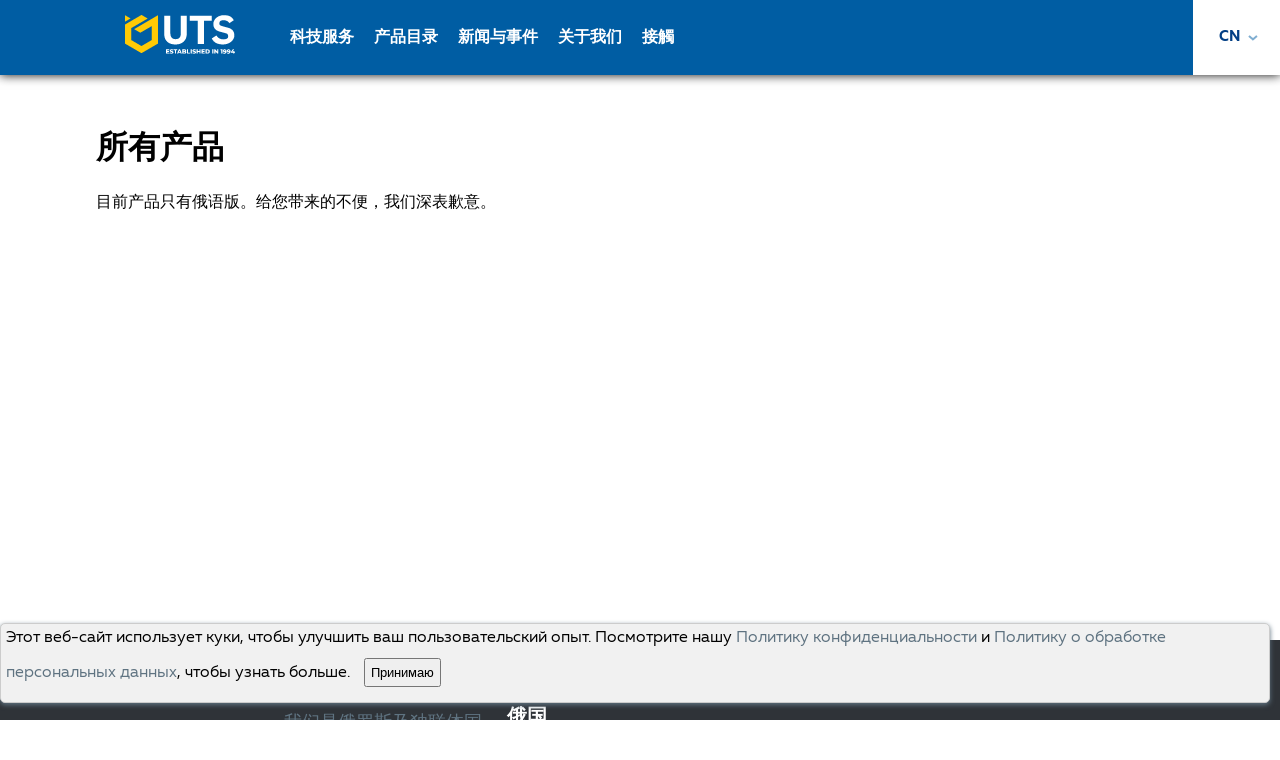

--- FILE ---
content_type: text/html; charset=utf-8
request_url: https://utsrus.com/cn/all-products/%D0%90
body_size: 54838
content:
<!doctype html>
<html data-n-head-ssr>
  <head >
    <title>UTS</title><meta data-n-head="ssr" charset="utf-8"><meta data-n-head="ssr" name="viewport" content="width=device-width, initial-scale=1, user-scalable=0"><meta data-n-head="ssr" data-hid="description" name="description" content="{{escape description }}"><link data-n-head="ssr" rel="icon" type="image/x-icon" href="/favicon.ico"><script data-n-head="ssr" data-hid="gtm-script">window['dataLayer']=[];if(!window._gtm_init){window._gtm_init=1;(function(w,n,d,m,e,p){w[d]=(w[d]==1||n[d]=='yes'||n[d]==1||n[m]==1||(w[e]&&w[e][p]&&w[e][p]()))?1:0})(window,navigator,'doNotTrack','msDoNotTrack','external','msTrackingProtectionEnabled');(function(w,d,s,l,x,y){w[x]={};w._gtm_inject=function(i){if(w.doNotTrack||w[x][i])return;w[x][i]=1;w[l]=w[l]||[];w[l].push({'gtm.start':new Date().getTime(),event:'gtm.js'});var f=d.getElementsByTagName(s)[0],j=d.createElement(s);j.async=true;j.src='https://www.googletagmanager.com/gtm.js?id='+i;f.parentNode.insertBefore(j,f);}})(window,document,'script','dataLayer','_gtm_ids','_gtm_inject')};["GTM-KNQ48QW"].forEach(function(i){window._gtm_inject(i)})</script><link rel="preload" href="/_nuxt/d0d29ed.js" as="script"><link rel="preload" href="/_nuxt/cfbdeb4.js" as="script"><link rel="preload" href="/_nuxt/54c5d94.js" as="script"><link rel="preload" href="/_nuxt/af78260.js" as="script"><link rel="preload" href="/_nuxt/55fb93f.js" as="script"><style data-vue-ssr-id="f48c455e:0 2540b24a:0 195d2edc:0 52d51a6b:0 8a147762:0 52f17366:0 b028257a:0 08d657bf:0 4cccb6fa:0 6086fb34:0 726757db:0 0b87094f:0 388d139e:0">*{box-sizing:border-box}html,body{margin:0;padding:0;font-family:"Muller",sans-serif}body{position:relative;-webkit-text-size-adjust:none}body.hidden{overflow:hidden}body.loading{cursor:wait}a{text-decoration:none}input{-webkit-appearance:none;border-radius:0;font-family:"Muller",sans-serif}.stopPointer{pointer-events:none}.html-content{padding:0}.html-content p{font-size:15px;line-height:1.8}.html-content p::after{content:".";display:block;height:0;clear:both;visibility:hidden}.html-content a{color:#005da3}.html-content img{width:100%}.html-content blockquote{line-height:1.5;font-size:18px;font-weight:bold;color:#005da3;text-align:center;margin:18px 0}.html-content blockquote p,.html-content blockquote span{font-size:13px;font-weight:normal;color:#5d6c78}.html-content blockquote::after{content:"";width:100%;height:30px;display:block;margin:20px auto;transform:rotate(180deg);background-size:contain;background-position:center;background-image:url([data-uri]);background-repeat:no-repeat}.html-content blockquote::before{content:"";width:100%;height:30px;display:block;margin:20px auto;background-size:contain;background-position:center;background-image:url([data-uri]);background-repeat:no-repeat}.html-content table{border-collapse:collapse;width:100%;max-width:100%;overflow-x:auto;display:block}.html-content table tbody{min-width:100%;display:table;box-sizing:border-box}.html-content table tr:first-child{background-color:#f6f9fc;font-weight:bold}.html-content table td{padding:5px;border:1px solid #d4d7da;white-space:pre-wrap}.html-content .parent{display:flex;align-items:flex-start;flex-wrap:wrap;height:100%;margin-top:30px;margin-bottom:30px}.html-content .parent .child{text-align:center;width:33%;margin-bottom:20px}@media(max-width: 700px){.html-content .parent .child{width:48%;margin-right:10px}}@media(max-width: 700px){.html-content .parent .child:nth-child(2n){margin-right:0px}}.html-content .parent .child img{background-color:#ffcd00;width:200px;height:150px;border-radius:10px}@media(max-width: 700px){.html-content .parent .child img{max-width:100%}}.html-content .parent .text{color:#04589e}.html-content .parent .text p{line-height:1.2 !important}.html-content .parent .text strong{font-size:25px;font-weight:bold}
@font-face{font-family:"Muller";font-weight:bold;font-style:normal;src:url(/_nuxt/fonts/38C602_0_0.e18d22d.eot);src:url(/_nuxt/fonts/38C602_0_0.e18d22d.eot?#iefix) format("embedded-opentype"),url(/_nuxt/fonts/38C602_0_0.356ec06.woff2) format("woff2"),url(/_nuxt/fonts/38C602_0_0.d1075f1.woff) format("woff"),url(/_nuxt/fonts/38C602_0_0.8fef5e5.ttf) format("truetype")}@font-face{font-weight:normal;font-style:normal;font-family:"Muller";src:url(/_nuxt/fonts/38C602_1_0.543537d.eot);src:url(/_nuxt/fonts/38C602_1_0.543537d.eot?#iefix) format("embedded-opentype"),url(/_nuxt/fonts/38C602_1_0.b61ed29.woff2) format("woff2"),url(/_nuxt/fonts/38C602_1_0.79b10b2.woff) format("woff"),url(/_nuxt/fonts/38C602_1_0.6544eb6.ttf) format("truetype")}

.nuxt-progress {
  position: fixed;
  top: 0px;
  left: 0px;
  right: 0px;
  height: 2px;
  width: 0%;
  opacity: 1;
  transition: width 0.1s, opacity 0.4s;
  background-color: #FECC00;
  z-index: 999999;
}
.nuxt-progress.nuxt-progress-notransition {
  transition: none;
}
.nuxt-progress-failed {
  background-color: red;
}

body{width:100vw;overflow-x:hidden}.wrapper .index-content{padding-top:75px;min-height:calc(100vh - 80px);box-sizing:border-box}@media screen and (max-width: 1250px){.wrapper .index-content{padding-top:60px;min-height:calc(100vh - 144px)}}.catalog-departament-page{display:flex;width:100%}
.fade-enter-active[data-v-717da11b],.fade-leave-active[data-v-717da11b]{transition:opacity .3s}.fade-enter[data-v-717da11b],.fade-leave-to[data-v-717da11b]{opacity:0}.scale-enter-active[data-v-717da11b]{transition:all .3s}.scale-enter[data-v-717da11b],.scale-leave-to[data-v-717da11b]{transform:scale(0)}.modal[data-v-717da11b]{box-sizing:border-box;width:100%;height:100%;z-index:900;position:fixed;top:0;right:0;display:flex;align-items:center;justify-content:center;overflow:auto;padding:30px 0}.modal.dark[data-v-717da11b]{background-color:rgba(0,0,0,.5)}.modal.light[data-v-717da11b]{background-color:rgba(255,255,255,.5)}.modal.transparent[data-v-717da11b]{background-color:rgba(0,0,0,0)}.modal.scrollable[data-v-717da11b]{overflow:visible}
header[data-v-1a9f6656]{width:100%;display:inline-block;position:fixed;height:75px;z-index:300;background-color:#005da3;box-shadow:0 0 10px 0 #0d0d0d}@media screen and (max-width: 1250px){header[data-v-1a9f6656]{height:60px}}header .flex-container[data-v-1a9f6656]{display:flex;max-width:1400px;margin:0 auto;justify-content:space-between}header .flex-container-fluid[data-v-1a9f6656]{display:flex;max-width:none;justify-content:space-between}header .basket-block[data-v-1a9f6656]{position:relative;margin-right:20px;margin-left:23px;margin-bottom:1px}header .basket-block.mobile[data-v-1a9f6656]{margin:0 26px 0 23px}@media screen and (min-width: 1250px){header .basket-block.mobile[data-v-1a9f6656]{display:none}}header .basket-block.mobile .basket-link img[data-v-1a9f6656]{display:block;width:25px}header .basket-block .basket-link .corz[data-v-1a9f6656]{background-image:url([data-uri]);width:27px;height:22px;display:block}header .basket-block .basket-link .corz[data-v-1a9f6656]:hover{transition:all 500ms ease;-webkit-transition:all 500ms ease;-moz-transition:all 500ms ease;-ms-transition:all 500ms ease;-o-transition:all 500ms ease;background-image:url([data-uri])}header .basket-block .basket-link img[data-v-1a9f6656]{display:block}header .search__text[data-v-1a9f6656]{padding-bottom:2px}header .basket-count[data-v-1a9f6656]{position:absolute;display:flex;width:23px;height:22px;align-items:center;justify-content:center;border-radius:50%;background-color:#fff;top:-12px;right:-12px}header .basket-count p[data-v-1a9f6656]{line-height:1;margin:2px 0 0}header.registration-page[data-v-1a9f6656]{justify-content:center}header .main-container[data-v-1a9f6656]{display:flex;align-items:center}@media screen and (max-width: 1250px){header .main-container[data-v-1a9f6656]{justify-content:space-between;width:100%}header .main-container .bg-fon[data-v-1a9f6656]{display:flex;justify-content:center;align-items:center;background-color:#fff;height:60px}header .main-container .bg-fon .hides[data-v-1a9f6656]{margin-left:8px}}header .main-container.registration-page[data-v-1a9f6656]{width:max-content}header .main-container.registration-page .logo[data-v-1a9f6656]{padding:0}header .main-container .toogle-menu[data-v-1a9f6656]{height:23px;flex-direction:column;align-items:center;justify-content:center}header .main-container .toogle-menu.registration-page[data-v-1a9f6656]{display:none}@media screen and (max-width: 1250px){header .main-container .toogle-menu[data-v-1a9f6656]{display:inline-flex}}header .main-container .toogle-menu .item-icon[data-v-1a9f6656]{width:24px;height:2px;background-color:#096bb4;margin:3px 15px;transition:all .5s ease}header .main-container .toogle-menu.close .item-icon[data-v-1a9f6656]:nth-child(1){transform:rotate(225deg);transform-origin:center;margin:-2px 15px}header .main-container .toogle-menu.close .item-icon[data-v-1a9f6656]:nth-child(2){display:none}header .main-container .toogle-menu.close .item-icon[data-v-1a9f6656]:nth-child(3){transform:rotate(-225deg);transform-origin:center;margin:0px 15px}header .main-container .logo[data-v-1a9f6656]{display:flex;align-items:center}header .main-container .logo img[data-v-1a9f6656]{width:120px}@media screen and (max-width: 1250px){header .main-container .logo img[data-v-1a9f6656]{width:120px}}header .main-container .login-mobile.registration-page[data-v-1a9f6656]{display:none}header .main-container .login-mobile .login-button[data-v-1a9f6656]{display:flex;align-items:center;justify-content:center;width:48px;height:60px}header .main-container .login-mobile .login-button img[data-v-1a9f6656]{width:33px}header .main-container .login-mobile .sign[data-v-1a9f6656]{display:flex;align-items:center;text-transform:uppercase;font-weight:bold;width:77px;height:60px;font-size:14px;text-align:center;color:#044e86;cursor:pointer}header .main-container .login-mobile .sign:hover .zamok[data-v-1a9f6656],header .main-container .login-mobile .sign[data-v-1a9f6656]:hover{color:#000;transition:all 500ms ease;-webkit-transition:all 500ms ease;-moz-transition:all 500ms ease;-ms-transition:all 500ms ease;-o-transition:all 500ms ease}@media screen and (max-width: 1250px){header .main-container .login-mobile .sign[data-v-1a9f6656]{width:90px}}@media screen and (max-width: 570px){header .main-container .login-mobile .sign[data-v-1a9f6656]{width:70px;font-size:12px}}@media(min-width: 1660px){header .otstup[data-v-1a9f6656]{padding-right:154px;padding-left:13px}}@media(max-width: 1660px){header .otstup[data-v-1a9f6656]{padding-right:154px;padding-left:13px}}header .dop-container[data-v-1a9f6656]{display:flex;align-items:center;background-color:#fff}header .dop-container.registration-page[data-v-1a9f6656]{display:none}header .dop-container .login .sign[data-v-1a9f6656]{display:flex;align-items:center;text-transform:uppercase;font-weight:bold;height:75px;font-size:16px;text-align:center;color:#033f85;cursor:pointer;margin-right:10px;margin-left:8px}header .dop-container .login .sign[data-v-1a9f6656]:hover{color:#000;transition:all 500ms ease;-webkit-transition:all 500ms ease;-moz-transition:all 500ms ease;-ms-transition:all 500ms ease;-o-transition:all 500ms ease}header .dop-container .login .login-button[data-v-1a9f6656]{display:flex;align-items:center;justify-content:center;width:75px;height:75px;color:#044e86}header .dop-container .login .login-button img[data-v-1a9f6656]{width:32px}header .back-in-registration-page[data-v-1a9f6656]{display:none;width:60px;height:60px;position:absolute;top:0;right:0;align-items:center;justify-content:center}@media screen and (max-width: 1250px){header .back-in-registration-page.registration-page[data-v-1a9f6656]{display:flex}}@media screen and (max-width: 1250px){header .desktop[data-v-1a9f6656]{display:none !important}}header .mobile[data-v-1a9f6656]{display:none}header .mobile-toggle-searchbar[data-v-1a9f6656]{display:flex;align-items:flex-end;color:#fff;text-decoration:none;white-space:nowrap;padding:0 9px 0}@media screen and (max-width: 1250px){header .mobile-toggle-searchbar .search__text[data-v-1a9f6656]{display:none}}header .mobile-double-icon[data-v-1a9f6656]{margin-right:4px}header .mobile-language-dropdown[data-v-1a9f6656]{margin-left:8px}@media screen and (min-width: 1250px){header .mobile-language-dropdown[data-v-1a9f6656]{display:none}}@media screen and (max-width: 1250px){header .mobile[data-v-1a9f6656]{display:block}}@media screen and (min-width: 1250px){.hides[data-v-1a9f6656]{display:none !important}}.zamok[data-v-1a9f6656]{padding-right:10px;background-image:url([data-uri]);width:95px;height:24px;display:inline-flex;align-items:center;background-repeat:no-repeat}.zamok span[data-v-1a9f6656]{margin-left:25px}.zamok[data-v-1a9f6656]:hover{background-image:url([data-uri]);transition:all 500ms ease;-webkit-transition:all 500ms ease;-moz-transition:all 500ms ease;-ms-transition:all 500ms ease;-o-transition:all 500ms ease}.mobile-double-icon[data-v-1a9f6656]{margin-right:0px !important;width:20px;height:21px;background-image:url([data-uri]);background-repeat:no-repeat}.mobile-double-icon[data-v-1a9f6656]:hover{background-image:url([data-uri]);transition:all 500ms ease;-webkit-transition:all 500ms ease;-moz-transition:all 500ms ease;-ms-transition:all 500ms ease;-o-transition:all 500ms ease}@media(max-width: 1210px){.logo[data-v-1a9f6656]{padding-left:33px}}@media(min-width: 990px){.logo[data-v-1a9f6656]{padding-left:120px}}@media(max-width: 990px){.logo[data-v-1a9f6656]{padding-left:30px}}@media(max-width: 640px){.logo[data-v-1a9f6656]{padding-left:29px}}@media(max-width: 553px){.logo[data-v-1a9f6656]{padding-left:26px}}@media(max-width: 464px){.mbls1[data-v-1a9f6656]{display:none !important}.logo[data-v-1a9f6656]{padding-left:26px}}@media(max-width: 362px){.mobile-double-icon[data-v-1a9f6656]{margin-right:0px !important}.mobile-language-dropdown[data-v-1a9f6656]{margin-left:0px !important}.basket-block[data-v-1a9f6656]{margin:0 10px 0 10px !important}}@media(max-width: 320px){.logo[data-v-1a9f6656]{padding-left:9px}}
.search-bar[data-v-57ae3f67]{display:flex;justify-content:space-between;width:100%;flex-shrink:1;padding-left:40px}@media screen and (max-width: 1250px){.search-bar[data-v-57ae3f67]{padding-left:0}}.search-bar.registration-page[data-v-57ae3f67]{display:none}.search-bar .links-list[data-v-57ae3f67]{overflow:hidden;max-width:824px;transition:max-width .5s ease;flex-shrink:0}.search-bar .links-list.focus-search[data-v-57ae3f67]{max-width:0px}.search-bar .links-list ul[data-v-57ae3f67]{list-style:none;display:flex;padding:0;margin:0}.search-bar .links-list ul li[data-v-57ae3f67]{text-align:center;height:75px;padding:0 10px;display:flex;align-items:center;justify-content:center;cursor:pointer;text-transform:uppercase;color:#fff;text-decoration:none;white-space:nowrap;font-size:16px;font-weight:bold}.search-bar .links-list ul li img[data-v-57ae3f67]{margin-top:-3px}.search-bar .links-list ul li .img-icon[data-v-57ae3f67]{width:25px;height:25px;display:flex;justify-content:center;background-image:url(/_nuxt/img/search.8abd4e2.svg)}.search-bar .links-list ul li:hover>.img-icon[data-v-57ae3f67]{background-image:url(/_nuxt/img/search2.3510335.svg)}.search-bar .links-list ul li[data-v-57ae3f67]:hover{background-color:#005698;color:#fecc00 !important}@media screen and (max-width: 1250px){.search-bar .links-list[data-v-57ae3f67]{display:none}}.search-bar .search[data-v-57ae3f67]{flex-shrink:1;display:flex;align-items:center;justify-content:flex-end;width:100%;position:absolute;left:0;bottom:-119px;visibility:hidden;transition:opacity ease-in-out .5s;opacity:0;z-index:33}.search-bar .search .search-icon[data-v-57ae3f67]{width:40px;position:absolute;top:50%;transform:translateY(-50%);left:40px}.search-bar .search .search-icon img[data-v-57ae3f67]{width:100%}.search-bar .search input[data-v-57ae3f67]{width:100%;border:none;background-color:#2f3338;padding:36px;padding-left:90px;color:#fff;outline:none;font-size:40px}.search-bar .search input[data-v-57ae3f67]::placeholder{color:#fff;opacity:.54}.search-bar .search .close-icon[data-v-57ae3f67]{cursor:pointer;position:absolute;right:40px}@media screen and (max-width: 576px){.search-bar .search[data-v-57ae3f67]{bottom:-53px;width:90%;margin-left:20px;justify-content:unset}.search-bar .search .search-icon[data-v-57ae3f67]{width:23px;left:10px}.search-bar .search .close-icon[data-v-57ae3f67]{top:14px;right:20px}.search-bar .search input[data-v-57ae3f67]{font-size:18px;padding:15px 45px;margin-right:10px}}.visibility[data-v-57ae3f67]{visibility:visible !important;opacity:1 !important}
.language[data-v-54e9135b]{width:85px;display:flex;align-items:center;justify-content:center;position:relative;height:75px;margin-right:-2px;cursor:pointer;margin-left:4px;margin-top:0px}@media screen and (max-width: 1250px){.language[data-v-54e9135b]{width:auto;display:inline-flex;height:40px}}.language:hover .languageFlag[data-v-54e9135b]{color:#000 !important}@media screen and (max-width: 1250px){.language:hover .languageFlag[data-v-54e9135b]{background-color:rgba(0,0,0,0)}}.language.open-dropdown[data-v-54e9135b]{background-color:#fff}@media screen and (max-width: 1250px){.language.open-dropdown[data-v-54e9135b]{background-color:rgba(0,0,0,0)}}.language .language-icon[data-v-54e9135b]{width:49px;display:flex;justify-content:center;align-items:center;color:#033f85;font-size:.6rem;background:url([data-uri]) no-repeat center center;background-position-x:36px}.language .language-icon .arrow[data-v-54e9135b]{width:12px}.language .language-icon img[data-v-54e9135b]{width:20px;margin-right:16px}.language .language-dropdown[data-v-54e9135b]{position:absolute;right:0;top:75px;padding-top:0px;margin-right:0px !important;overflow:hidden;max-height:0px;transition:max-height .3s ease;z-index:34}@media screen and (max-width: 1250px){.language .language-dropdown[data-v-54e9135b]{left:-51px;right:unset;top:50px}}.language .language-dropdown.open-dropdown[data-v-54e9135b]{max-height:165px}.language .language-dropdown ul[data-v-54e9135b]{margin:0;padding:0;list-style:none;background-color:#fff}.language .language-dropdown ul a[data-v-54e9135b]{color:#000}.language .language-dropdown ul li[data-v-54e9135b]{padding:10px;display:inline-flex;align-items:center;justify-content:flex-start;width:111px;cursor:pointer;font-weight:bold}.language .language-dropdown ul li[data-v-54e9135b]:hover{background-color:#eaf2f8}.language .language-dropdown ul li.active[data-v-54e9135b]{background-color:#e4ecf4;color:#005da3}.language .language-dropdown ul li.active a[data-v-54e9135b]{color:#005da3}.language .language-dropdown ul li img[data-v-54e9135b]{width:20px;margin-right:10px}.language .languageFlag2[data-v-54e9135b],.language .languageFlag[data-v-54e9135b]{font-size:15px;margin-right:10px;font-weight:bold}
.mobile-menu[data-v-77ea3e9c]{display:none;position:fixed;box-sizing:border-box;top:58px;left:0;right:0;bottom:0;left:0;background-color:#033f85;width:100%;padding:15px;transition:all .5s ease;height:auto;z-index:30;overflow:auto;min-height:314px;transform:translateX(-100%)}.mobile-menu.open[data-v-77ea3e9c]{transform:translateX(0);pointer-events:auto;overflow-y:auto}@media screen and (max-width: 1500px){.mobile-menu[data-v-77ea3e9c]{display:block}}.mobile-menu .mobile-search[data-v-77ea3e9c]{position:relative}.mobile-menu .mobile-search .mobile-search-icon[data-v-77ea3e9c]{position:absolute;top:50%;transform:translateY(-50%);left:10px}.mobile-menu .mobile-search input[data-v-77ea3e9c]{box-sizing:border-box;width:100%;padding:15px 10px 15px 35px;outline:none;background-color:#f1f6f8;border:none}.mobile-menu .mobile-search input[data-v-77ea3e9c]::placeholder{color:#aab7bc}.mobile-menu .mobile-links-list ul[data-v-77ea3e9c]{list-style:none;margin-top:40px;padding:0}.mobile-menu .mobile-links-list ul a[data-v-77ea3e9c]{color:#005da3}.mobile-menu .mobile-links-list ul li[data-v-77ea3e9c]{font-weight:bold;text-transform:uppercase;margin:10px 0;font-size:.9rem;margin-bottom:25px}.mobile-menu .mobile-autorization .mobile-logout[data-v-77ea3e9c]{cursor:pointer;display:inline-flex;align-items:center;margin-top:5px;margin-bottom:10px}.mobile-menu .mobile-autorization .mobile-logout .logout-icon[data-v-77ea3e9c]{margin-right:10px}.mobile-menu .mobile-autorization .mobile-logout .logout-title[data-v-77ea3e9c]{font-weight:bold;text-transform:uppercase;color:#a3b2be}.mobile-menu .mbls0 .sign[data-v-77ea3e9c]{font-weight:bold;font-size:20px;color:#fff;cursor:pointer;text-transform:uppercase}@media(min-width: 464px){.mobile-menu .mbls0[data-v-77ea3e9c]{display:none !important}}
.allmenu ul[data-v-77c56f60]{margin-top:25px;margin-bottom:15px;padding:0;transition:all .5s ease;text-transform:uppercase}.allmenu li[data-v-77c56f60]{font-weight:700;font-size:.9rem;margin:8px 0 0px;list-style:none;border-bottom:1px solid gray;padding-top:10px;padding-bottom:20px}.allmenu .list-open[data-v-77c56f60],.allmenu a[data-v-77c56f60]{font-weight:bold;text-decoration:none;font-size:20px;color:#fff;cursor:pointer}.allmenu ul li ul li[data-v-77c56f60]{border-bottom:none;padding-top:1px;padding-bottom:1px;margin:5px 5px}.allmenu ul li ul[data-v-77c56f60]{transition:all .5s ease}.allmenu ul li ul li a[data-v-77c56f60],.allmenu .tlz[data-v-77c56f60]{font-size:18px}.allmenu ul li ul li[data-v-77c56f60]{margin:10px 10px}.allmenu .list[data-v-77c56f60]{display:none}.allmenu .list-open[data-v-77c56f60]{width:100%;z-index:2;position:relative}.allmenu .list.active[data-v-77c56f60]{display:block;transition:all .5s ease}.allmenu .down[data-v-77c56f60]{transition:all .5s ease;content:url([data-uri]);float:right;width:19px;margin-top:-16px;z-index:0;position:relative}.allmenu .up[data-v-77c56f60]{transform:rotate(180deg)}
.all-products[data-v-6deb32cd]{display:flex;justify-content:center;background:#fff}.all-products__content[data-v-6deb32cd]{padding:30px 32px 0;width:90%}.all-products__alpha[data-v-6deb32cd]{background:#ededed;border-radius:10px;padding:10px 10px 0}.all-products__alpha ul[data-v-6deb32cd]{list-style:none;padding:0;display:flex;flex-wrap:wrap;margin:0}.all-products__alpha ul li[data-v-6deb32cd]{margin-left:10px;margin-bottom:10px}.all-products__alpha ul li a[data-v-6deb32cd]{color:#005da3;text-decoration:underline;font-variant:small-caps}.all-products__alpha ul li a.nuxt-link-exact-active[data-v-6deb32cd]{text-shadow:1px 0px 0px #005da3}.all-products__products-list[data-v-6deb32cd]{padding:50px 0}
footer{padding:0px 0 50px 0;width:100%;background-color:#2f3338}footer.registration-page{display:none}footer .mobile-links{width:100%;align-items:center;display:none;justify-content:center;margin-bottom:21px;margin-top:21px}footer .mobile-links a{margin:0 10px}footer .logo{display:block;margin-top:41px}footer .logo img{width:155px}footer .logo-text{display:block;max-width:215px}footer .logo-text p{color:#5f7381;font-size:18px;margin-top:-41px}footer .links-list{width:100%;flex-shrink:3}footer .links-list ul{margin:0;display:flex;align-items:center;height:100%;list-style:none;justify-content:center}footer .links-list ul a{color:#5f7381;display:flex;align-items:center}footer .links-list ul li{cursor:pointer;text-transform:uppercase;font-weight:bold;color:#5f7381;display:flex;align-items:center;margin:0 20px}footer .right-container{display:inline-flex;box-sizing:border-box}footer .right-container .hh-logo{width:102px;margin:0 15px}footer .right-container .hh-logo img{width:52px}footer .right-container .hh-logo .hh_text{color:#5f7381;font-size:10px;opacity:.59}footer .right-container .copyright{box-sizing:border-box;cursor:pointer;color:#5f7381;font-size:16px;width:195px;padding-right:30px;text-align:center}footer .right-container .copyright span{font-size:10px;opacity:.59}footer .social-links{display:flex;justify-content:center;margin-top:49px}footer .social-links a{display:block;margin:0 10px;width:50px;color:#ddd;font-weight:500}footer .social-links img{opacity:.7;display:block;height:100%;width:100%}footer .social-links img:hover{opacity:1}.footer__menu{display:flex;width:100%;flex-wrap:wrap;justify-content:space-between}.footer__wrapper{width:100%;margin:0 auto;z-index:2;position:relative;padding-left:120px;padding-right:150px}@media(max-width: 1210px){.footer__wrapper{padding-left:31px;padding-right:17px}}.footer__column{max-width:300px;margin-bottom:20px}.footer__column h3{font-size:20px;font-weight:500;color:#fff;margin:0;margin-bottom:8px}.footer__column h3 a{color:#fff !important}.footer__column h3 a:hover{color:#fecc00 !important}.footer__column ul{list-style:none;padding:0;margin:0}.footer__column ul li{margin:0 0 8px !important;line-height:22px;max-width:430px}.footer__column ul li:first-letter{text-transform:uppercase}.footer__column ul a,.footer__column ul span,.footer__column ul li{color:#999 !important;font-weight:400 !important;font-size:18px;line-height:22px}.footer__column ul a:hover{color:#fecc00 !important}.footer__column ul span{cursor:auto}.footer__column .company-menu{padding:0 !important}.footer__column .company-menu .mobile{display:none !important}.footer__column .company-menu .desktop{display:block !important}.footer__bottom{padding-top:20px;margin-top:20px;border-top:1px solid rgba(255,255,255,.08);display:flex;align-items:center;justify-content:space-between;color:#999;font-size:15px}.footer_pdd_text{font-size:13px;padding-bottom:20px;text-align:center;margin-top:4px;display:flex;align-items:center;justify-content:center}.footer_pdd_text p{color:#9da8b0}.footer__bottom2{padding-bottom:40px;margin-bottom:40px;border-bottom:1px solid rgba(255,255,255,.08);display:flex;align-items:center;justify-content:space-between;color:#999;font-size:15px}.footer__contacts ul li{text-transform:initial}.conts{margin-top:43px}.conts h3{color:#fff;font-size:20px}.conts .lnkcont{color:#44ade3;font-size:20px;align-items:center;justify-content:left}.conts .lnkcont::after{color:#44ade3;background-image:url([data-uri]);width:20px;height:20px}.conts .lnkcont:hover{color:#fecc00}.conts .lnkcont2{margin-top:10px;color:#44ade3;font-size:20px;align-items:center;justify-content:left}.conts .lnkcont2:hover{color:#fecc00}.conts .lnkcont2 span{font-size:33px}.conts .cul{list-style:none;padding-left:0;list-style-position:inside;column-count:2;height:60px}.conts .cul li:last-child{font-weight:bold;font-size:36px}.conts .cul li{font-size:18px;line-height:1.6;color:#fff}.conts .cul a{color:#fff}.footer__support-link{color:#5f7381;display:flex;align-items:center;justify-content:center}.footer__support-link:hover{color:#fecc00}.footer__privacy-policy{text-transform:uppercase;font-size:12px;margin-top:4px;color:#5f7381;display:flex;align-items:center;justify-content:center}.footer__privacy-policy:hover{color:#fecc00}@media(max-width: 1410px){footer .footer__wrapper{max-width:100%}footer .footer__menu{padding-left:120px;flex-flow:wrap;justify-content:flex-start}footer .footer__menu div{width:50%}footer .footer__bottom{flex-flow:column;flex-wrap:wrap}footer .footer__bottom div{padding-top:20px}}@media(max-width: 1270px){.conts .cul{column-count:1;height:auto;margin-right:29px}}@media(max-width: 1025px){footer .footer__menu{padding-left:20px}}@media(max-width: 990px){.conts h3,.footer__column h3,.conts .lnkcont,.conts .lnkcont2{font-size:18px !important}.conts .cul li,.footer__column a{font-size:16px !important}.conts .cul li:last-child{font-size:30px !important}}@media(max-width: 887px){footer .footer__bottom2{flex-flow:wrap;display:flex}footer .logo{display:flex}footer .logo .social-links{margin-top:0px;margin-left:40px}footer .logo-text{padding-left:8px;display:flex}footer .logo-text p{margin-top:54px}footer .conts{padding-left:8px;display:inline}}@media(max-width: 800px){.logo-text p{margin-top:15px !important;margin-bottom:0px}}@media(max-width: 677px){footer .cul{-moz-column-count:1 !important;column-count:1 !important;height:auto !important}footer .cul li{margin-right:0 !important}}@media(max-width: 640px){.conts h3,.footer__column h3,.conts .lnkcont,.conts .lnkcont2{font-size:14px !important}.logo-text p{font-size:14px !important}.conts .cul li,.footer__column a{font-size:12px !important}.conts .cul li:last-child{font-size:25px !important}.footer__column ul a,.footer__column ul span,.footer__column ul li{line-height:14px}}@media(max-width: 547px){.conts{margin-top:15px}}@media(max-width: 420px){footer .logo{display:flex;flex-flow:column}footer .logo .social-links{margin-top:20px;margin-left:-13px}footer .logo-text{display:flex;flex-flow:column}footer .conts{margin-top:23px}footer .lnkcont2 img{display:none}}@media(max-width: 356px){footer .footer__menu div{width:49%}}

#cookieConsent {
    position: fixed;
    bottom: 17px;
    left: auto;
    background-color: #f1f1f1;
    padding: 5px;
    border: 1px solid #ccc;
    box-shadow: 0 2px 5px #5f7381;
    z-index: 1000;
    border-radius: 5px;
    margin-right: 10px;
}
#cookieConsent button {
    display: inline-block;
    margin: 10px;
    cursor: pointer;
    padding: 5px;
}
#cookieConsent a {
    color: #5f7381;
}
</style>
  </head>
  <body >
    <noscript data-n-head="ssr" data-hid="gtm-noscript" data-pbody="true"><iframe src="https://www.googletagmanager.com/ns.html?id=GTM-KNQ48QW&" height="0" width="0" style="display:none;visibility:hidden" title="gtm"></iframe></noscript><div data-server-rendered="true" id="__nuxt"><!----><div id="__layout"><div class="wrapper"><!----> <header data-v-1a9f6656><div class="flex-container-fluid" data-v-1a9f6656><div class="main-container" data-v-1a9f6656><div class="logo" data-v-1a9f6656><a href="/cn" class="nuxt-link-active" data-v-1a9f6656><img src="/_nuxt/img/logo_ru.70ef8bf.svg" alt="logotype" data-v-1a9f6656> <img src="/_nuxt/img/logo_en.841b307.svg" alt="logotype" style="display:none;" data-v-1a9f6656></a></div> <div class="bg-fon" data-v-1a9f6656><div class="search-bar" data-v-57ae3f67 data-v-1a9f6656><div class="links-list" data-v-57ae3f67><ul data-v-57ae3f67><!----> <a href="/cn/company/technical-center" data-v-57ae3f67><li data-v-57ae3f67> 科技服务</li></a> <a href="/cn/catalog" data-v-57ae3f67><li data-v-57ae3f67>产品目录</li></a> <!----> <a href="/cn/news" data-v-57ae3f67><li data-v-57ae3f67> 新闻与事件</li></a> <a href="/cn/company/about-us" data-v-57ae3f67><li data-v-57ae3f67> 关于我们</li></a> <a href="/cn/contacts" data-v-57ae3f67><li data-v-57ae3f67> 接觸</li></a></ul></div> <!----></div> <!----> <div class="mobile-language-dropdown" data-v-1a9f6656><div class="language languageFlag" data-v-54e9135b data-v-1a9f6656><div class="languageFlag language-icon" data-v-54e9135b><!----> <!----> <div class="languageFlag" data-v-54e9135b>CN</div> <!----></div> <div class="languageFlag language-dropdown" data-v-54e9135b><ul data-v-54e9135b><a href="/all-products/%D0%90" data-v-54e9135b><li data-v-54e9135b><img src="[data-uri]" alt="russia-flag" data-v-54e9135b>Русский</li></a> <a href="/en/all-products/%D0%90" data-v-54e9135b><li data-v-54e9135b><img src="/_nuxt/img/flag-en.150c24f.svg" alt="english-flag" data-v-54e9135b>English
      </li></a> <a href="/cn/all-products/%D0%90" data-v-54e9135b><li class="active" data-v-54e9135b><img src="/_nuxt/img/flag-zh.1dcf818.svg" alt="cn-flag" data-v-54e9135b>中國
      </li></a> <a href="/tr/all-products/%D0%90" data-v-54e9135b><li data-v-54e9135b><img src="/_nuxt/img/flag-tr.92965c9.svg" alt="tr-flag" data-v-54e9135b>Türkçe
      </li></a></ul></div></div></div> <!----> <!----> <div class="mobile-menu" data-v-77ea3e9c data-v-1a9f6656><div class="allmenu" data-v-77c56f60 data-v-77ea3e9c><!----></div> <!----> <!----></div> <div class="toogle-menu mobile" data-v-1a9f6656><span class="item-icon" data-v-1a9f6656></span> <span class="item-icon" data-v-1a9f6656></span> <span class="item-icon" data-v-1a9f6656></span></div></div></div> <div class="dop-container desktop" data-v-1a9f6656><!----> <div class="language languageFlag desktop" data-v-54e9135b data-v-1a9f6656><div class="languageFlag language-icon" data-v-54e9135b><!----> <!----> <div class="languageFlag" data-v-54e9135b>CN</div> <!----></div> <div class="languageFlag language-dropdown" data-v-54e9135b><ul data-v-54e9135b><a href="/all-products/%D0%90" data-v-54e9135b><li data-v-54e9135b><img src="[data-uri]" alt="russia-flag" data-v-54e9135b>Русский</li></a> <a href="/en/all-products/%D0%90" data-v-54e9135b><li data-v-54e9135b><img src="/_nuxt/img/flag-en.150c24f.svg" alt="english-flag" data-v-54e9135b>English
      </li></a> <a href="/cn/all-products/%D0%90" data-v-54e9135b><li class="active" data-v-54e9135b><img src="/_nuxt/img/flag-zh.1dcf818.svg" alt="cn-flag" data-v-54e9135b>中國
      </li></a> <a href="/tr/all-products/%D0%90" data-v-54e9135b><li data-v-54e9135b><img src="/_nuxt/img/flag-tr.92965c9.svg" alt="tr-flag" data-v-54e9135b>Türkçe
      </li></a></ul></div></div></div> <div class="back-in-registration-page" data-v-1a9f6656><img src="/_nuxt/img/close.93e04af.svg" alt="close" data-v-1a9f6656></div></div></header> <div data-fetch-key="data-v-6deb32cd:0" class="all-products index-content" data-v-6deb32cd><div class="all-products__content" data-v-6deb32cd><h1 data-v-6deb32cd>所有产品</h1> <p class="all-products__subheader" data-v-6deb32cd>目前产品只有俄语版。给您带来的不便，我们深表歉意。</p> <!----> <!----></div></div> <footer><div class="footer__wrapper"><div class="footer__bottom2"><div class="logo"><img src="/_nuxt/img/logo_ru_footer.dc195fc.svg" alt="logo" style="display:;"> <img src="/_nuxt/img/logo_en_footer.dc195fc.svg" alt="logo" style="display:none;"> <div class="social-links mobile"><a href="https://www.linkedin.com/company/uts-group" target="_blank"><img src="[data-uri]" alt="in"></a> <a href="https://www.youtube.com/channel/UCS9oyiwPEvdPWLTG9us8DHQ" target="_blank"><img src="[data-uri]" alt="youtube"></a></div></div> <div class="logo-text"><p>
        我们是俄罗斯及独联体国家化工品分销行业的市场领军者
        </p></div> <div class="conts"><h3>俄国</h3> <ul class="cul"><li>列宁斯基大街 140-l,</li> <li>圣彼得堡, 俄罗斯</li> <li><a href="tel:+7 (812) 389 55 55" class="tel">+7 (812) 389 55 55</a></li></ul> <p><a target="_blank" href="https://yandex.ru/maps/-/CCUqyMEIsA" class="lnkcont"><img src="[data-uri]" alt="geo">   在地图上查找</a></p> <p><a href="/contacts" class="lnkcont2">了解更多地点   <img src="[data-uri]"></a></p></div></div> <div class="footer__menu"><div class="footer__column"><h3>公司</h3> <ul><li><a href="/cn/company/about-us">關於我們</a></li><li><a href="/cn/company/history">公司历史</a></li><li><a href="/cn/company/sustainability">可持续性</a></li><li><a href="/cn/company/responsible-care">责任关怀 </a></li><li><a href="/cn/contacts">接觸</a></li></ul></div> <div class="footer__column"><h3>合作关系</h3> <ul><li><a href="/cn/company/technical-center">研发技术中心</a></li><li><a href="/cn/company/expert-system">专业系统</a></li><li><a href="/cn/company/tenders">採購招標</a></li><li><a href="/cn/company/collaboration">合作</a></li><li><a href="/cn/company/partners">合作伙伴</a></li></ul></div> <div class="footer__column"><h3>事态发展</h3> <ul><li><a href="/cn/news">新闻</a></li><li><a href="/cn/company/exhibition-calendar">展览日历</a></li><li><a href="/cn/company/publications">涉及公司的期刊内容</a></li></ul></div> <div class="footer__column"><h3>职业生涯</h3> <ul><li><a href="/cn/company/career">我们的价值</a></li><li><a href="/cn/company/career">职位空缺</a></li></ul></div></div> <div class="footer__bottom"><div><a href="#" class="footer__support-link"><img src="[data-uri]" alt="suppor-icon">
        反馈
      </a></div> <div><a href="/cn/company/privacy-policy" class="footer__privacy-policy">隐私政策</a> <a href="/cn/company/popd" class="footer__privacy-policy">个人数据处理政策</a></div> <div>©2026 版权所有</div></div> <div class="footer_pdd_text"><p></p></div></div></footer> <!----> <div class="conf-modal"><!----></div></div></div></div><script>window.__NUXT__=(function(a,b,c,d,e,f,g,h,i,j,k,l,m,n,o,p,q,r,s,t,u,v,w,x,y,z,A,B,C,D,E,F,G,H,I,J,K,L,M,N,O,P,Q,R,S,T,U,V,W,X,Y,Z,_,$,aa,ab,ac,ad,ae,af,ag,ah,ai,aj,ak,al,am,an,ao,ap,aq,ar,as,at,au,av,aw,ax,ay,az,aA,aB,aC,aD,aE,aF,aG,aH,aI,aJ,aK,aL,aM,aN,aO,aP,aQ,aR,aS,aT,aU,aV,aW,aX,aY,aZ,a_,a$,ba,bb,bc,bd,be,bf,bg,bh,bi,bj,bk,bl,bm,bn,bo,bp,bq,br,bs,bt,bu,bv,bw,bx,by,bz,bA,bB,bC,bD,bE,bF,bG,bH,bI,bJ,bK,bL,bM,bN,bO,bP,bQ,bR,bS,bT,bU,bV,bW,bX,bY,bZ,b_,b$,ca,cb,cc,cd,ce,cf,cg,ch,ci,cj,ck,cl,cm,cn,co,cp,cq,cr,cs,ct,cu,cv,cw,cx,cy,cz,cA,cB,cC,cD,cE,cF,cG,cH,cI,cJ,cK,cL,cM,cN,cO,cP,cQ,cR,cS,cT,cU,cV,cW,cX,cY,cZ,c_,c$,da,db,dc,dd,de,df,dg,dh,di,dj,dk,dl,dm,dn,do0,dp,dq,dr,ds,dt,du,dv,dw,dx,dy,dz,dA,dB,dC,dD,dE,dF,dG,dH,dI,dJ,dK,dL,dM,dN,dO,dP,dQ,dR,dS,dT,dU,dV,dW,dX,dY,dZ,d_,d$,ea,eb,ec,ed,ee,ef,eg,eh,ei,ej,ek,el,em,en,eo,ep,eq,er,es,et,eu,ev,ew,ex,ey,ez,eA,eB,eC,eD,eE,eF,eG,eH,eI,eJ,eK,eL,eM,eN,eO,eP,eQ,eR,eS,eT,eU,eV,eW,eX,eY,eZ,e_,e$,fa,fb,fc,fd,fe,ff,fg,fh,fi,fj,fk,fl,fm,fn,fo,fp,fq,fr,fs,ft,fu,fv,fw,fx,fy,fz,fA,fB,fC,fD,fE,fF,fG,fH,fI,fJ,fK,fL,fM,fN,fO,fP,fQ,fR,fS,fT,fU,fV,fW,fX,fY,fZ,f_,f$,ga,gb,gc,gd,ge,gf,gg,gh,gi,gj,gk,gl,gm,gn,go,gp,gq,gr,gs,gt,gu,gv,gw,gx,gy,gz,gA,gB,gC,gD,gE,gF,gG,gH,gI,gJ,gK,gL,gM,gN,gO,gP,gQ,gR,gS,gT,gU,gV,gW,gX,gY,gZ,g_,g$,ha,hb,hc,hd,he,hf,hg,hh,hi,hj,hk,hl,hm,hn,ho,hp,hq,hr,hs,ht,hu,hv,hw,hx,hy,hz,hA,hB,hC,hD,hE,hF,hG,hH,hI,hJ,hK,hL,hM,hN,hO,hP,hQ,hR,hS,hT,hU,hV,hW,hX,hY,hZ,h_,h$,ia,ib,ic,id,ie,if0,ig,ih,ii,ij,ik,il,im,in0,io,ip,iq,ir,is,it,iu,iv,iw,ix,iy,iz,iA,iB,iC,iD,iE,iF,iG,iH,iI,iJ,iK,iL,iM,iN,iO,iP,iQ,iR,iS,iT,iU,iV,iW,iX,iY,iZ,i_,i$,ja,jb,jc,jd,je,jf,jg,jh,ji,jj,jk,jl,jm,jn,jo,jp,jq,jr,js,jt,ju,jv,jw,jx,jy,jz,jA,jB,jC,jD,jE,jF,jG,jH,jI,jJ,jK,jL,jM,jN,jO,jP,jQ,jR,jS,jT,jU,jV,jW,jX,jY,jZ,j_,j$,ka,kb,kc,kd,ke,kf,kg,kh,ki,kj,kk,kl,km,kn,ko,kp,kq,kr,ks,kt,ku,kv,kw,kx,ky,kz,kA,kB,kC,kD,kE,kF,kG,kH,kI,kJ,kK,kL,kM,kN,kO,kP,kQ,kR,kS,kT,kU,kV,kW,kX,kY,kZ,k_,k$,la,lb,lc,ld,le,lf,lg,lh,li,lj,lk,ll,lm,ln,lo,lp,lq,lr,ls,lt,lu,lv,lw,lx,ly,lz,lA,lB,lC,lD,lE,lF,lG,lH,lI,lJ,lK,lL,lM,lN,lO,lP,lQ,lR,lS,lT,lU,lV,lW,lX,lY,lZ,l_,l$,ma,mb,mc,md,me,mf,mg,mh,mi,mj,mk,ml,mm,mn,mo,mp,mq,mr,ms,mt,mu,mv,mw,mx,my,mz,mA,mB,mC,mD,mE,mF,mG,mH,mI,mJ,mK,mL,mM,mN,mO,mP,mQ,mR,mS,mT,mU,mV,mW,mX,mY,mZ,m_,m$,na,nb,nc,nd,ne,nf,ng,nh,ni,nj,nk,nl,nm,nn,no,np,nq,nr,ns,nt,nu,nv,nw,nx,ny,nz,nA,nB,nC,nD,nE,nF,nG,nH,nI,nJ,nK,nL,nM,nN,nO,nP,nQ,nR,nS,nT,nU,nV,nW,nX,nY,nZ,n_,n$,oa,ob,oc,od,oe,of,og,oh,oi,oj,ok,ol,om,on,oo,op,oq,or,os,ot,ou,ov,ow,ox,oy,oz,oA,oB,oC,oD,oE,oF,oG,oH,oI,oJ,oK,oL,oM,oN,oO,oP,oQ,oR,oS,oT,oU,oV,oW,oX,oY,oZ,o_,o$,pa,pb,pc,pd,pe,pf,pg,ph,pi,pj,pk,pl,pm,pn,po,pp,pq,pr,ps,pt,pu,pv,pw,px,py,pz,pA,pB,pC,pD,pE,pF,pG,pH,pI,pJ,pK,pL,pM,pN,pO,pP,pQ,pR,pS,pT,pU,pV,pW,pX,pY,pZ,p_,p$,qa,qb,qc,qd,qe,qf,qg,qh,qi,qj,qk,ql,qm,qn,qo,qp,qq,qr,qs,qt,qu,qv,qw,qx,qy,qz,qA,qB,qC,qD,qE,qF,qG,qH,qI,qJ,qK,qL,qM,qN,qO,qP,qQ,qR,qS,qT,qU,qV,qW,qX,qY,qZ,q_,q$,ra,rb,rc,rd,re,rf,rg,rh,ri,rj,rk,rl,rm,rn,ro,rp,rq,rr,rs,rt,ru,rv,rw,rx,ry,rz,rA,rB,rC,rD,rE,rF,rG,rH,rI,rJ,rK,rL,rM,rN,rO,rP,rQ,rR,rS,rT,rU,rV,rW,rX,rY,rZ,r_,r$,sa,sb,sc,sd,se,sf,sg,sh,si,sj,sk,sl,sm,sn,so,sp,sq,sr,ss,st,su,sv,sw,sx,sy,sz,sA,sB,sC,sD,sE,sF,sG,sH,sI,sJ,sK,sL,sM,sN,sO,sP,sQ,sR,sS,sT,sU,sV,sW,sX,sY,sZ,s_,s$,ta,tb,tc,td,te,tf,tg,th,ti,tj,tk,tl,tm,tn,to,tp,tq,tr,ts,tt,tu,tv,tw,tx,ty,tz,tA,tB,tC,tD,tE,tF,tG,tH,tI,tJ,tK,tL,tM,tN,tO,tP,tQ,tR,tS,tT,tU,tV,tW,tX,tY,tZ,t_,t$,ua,ub,uc,ud,ue,uf,ug,uh,ui,uj,uk,ul,um,un,uo,up,uq,ur,us,ut,uu,uv,uw,ux,uy,uz,uA,uB,uC,uD,uE,uF,uG,uH,uI,uJ,uK,uL,uM,uN,uO,uP,uQ,uR,uS,uT,uU,uV,uW,uX,uY,uZ,u_,u$,va,vb,vc,vd,ve,vf,vg,vh,vi,vj,vk,vl,vm,vn,vo,vp,vq,vr,vs,vt,vu,vv,vw,vx,vy,vz,vA,vB,vC,vD,vE,vF,vG,vH,vI,vJ,vK,vL,vM,vN,vO,vP,vQ,vR,vS,vT,vU,vV,vW,vX,vY,vZ,v_,v$,wa,wb,wc,wd,we,wf,wg,wh,wi,wj,wk,wl,wm,wn,wo,wp,wq,wr,ws,wt,wu,wv,ww,wx,wy,wz,wA,wB,wC,wD,wE,wF,wG,wH,wI,wJ,wK,wL,wM,wN,wO,wP,wQ,wR,wS,wT,wU,wV,wW,wX,wY,wZ,w_,w$,xa,xb,xc,xd,xe,xf,xg,xh,xi,xj,xk,xl,xm,xn,xo,xp,xq,xr,xs,xt,xu,xv,xw,xx,xy,xz,xA,xB,xC,xD,xE,xF,xG,xH,xI,xJ,xK,xL,xM,xN,xO,xP,xQ,xR,xS,xT,xU,xV,xW,xX,xY,xZ,x_,x$,ya,yb,yc,yd,ye,yf,yg,yh,yi,yj,yk,yl,ym,yn,yo,yp,yq,yr,ys,yt,yu,yv,yw,yx,yy,yz,yA,yB,yC,yD,yE,yF,yG,yH,yI,yJ,yK,yL,yM,yN,yO,yP,yQ,yR,yS,yT,yU,yV,yW,yX,yY,yZ,y_,y$,za,zb,zc,zd,ze,zf,zg,zh,zi,zj,zk,zl,zm,zn,zo,zp,zq,zr,zs,zt,zu,zv,zw,zx,zy,zz,zA,zB,zC,zD,zE,zF,zG,zH,zI,zJ,zK,zL,zM,zN,zO,zP,zQ,zR,zS,zT,zU,zV,zW,zX,zY,zZ,z_,z$,Aa,Ab,Ac,Ad,Ae,Af,Ag,Ah,Ai,Aj){return {layout:"default",data:[{},{}],fetch:{"data-v-6deb32cd:0":{}},error:d,state:{account:{personal:{name:a,city:a,phone:a,email:a,company:a},managers:[]},basket:{basket:[]},catalog_old:{departaments:[],currentDepartament:{original_id:a},currentCategory:{title:a,files:[],description:a,manager:{name:a,phone:a,id:a}},currentProduct:{parents:[]},productsList:{}},catalog:{departaments:[],currentDepartament:{original_id:a},currentCategory:{title:a,files:[],description:a,manager:{name:a,phone:a,id:a}},currentProduct:{parents:[]},productsList:{}},contacts:{contacts:[],totalContacts:D,currentContacts:{id:a,index:a,name:a,phone:a,address:a,phoneExt:a,fax:a,email:a,drivingDirections:a}},content:{index:{individual:[{title:"Welcome to UTS Group",subtitle:"我们是俄罗斯和独联体地区特种化学品，添加剂和成分的分销合作伙伴。 我们代表全球领先的制造商，并向我们的供应商提供有关市场需求，趋势和当地法规的完整专家信息。",sectitle:a,href:"\u002Fcn\u002Fcompany\u002Fcollaboration",hrefpdf:a,block_id:h},{title:"UTS集团研发中心",subtitle:"我们拥有五个实验室为我们的客户提供技术支持，并且能够为我们的客户介绍新产品以及相关的应用示范。 我们团队中拥有丰富产品知识及技术的专家们能够为客户提供各种技术服务并带来专业知识。",sectitle:a,href:"\u002Fcn\u002Fcompany\u002Ftechnical-center",hrefpdf:a,block_id:i},{title:"可持续发展",subtitle:"作为俄罗斯业务的领导者和全球化学品分销业务的公司之一，UTS集团致力于不断改善其业务，以实现可持续发展。",sectitle:a,href:"\u002Fcn\u002Fcompany\u002Fsustainability",hrefpdf:a,block_id:j},{title:"责任关怀",subtitle:"我们致力于不断改善环境，健康和安全绩效。 UTS集团参加了“责任关怀”国际计划，以确保化学产品分销的质量。",sectitle:a,href:"\u002Fcn\u002Fcompany\u002Fresponsible-care",hrefpdf:a,block_id:E},{title:"悉尼科技大学集团概览",subtitle:"自 1994 年以来，我们一直成功地从事来自世界领先和俄罗斯制造商的现代优质化工产品的供应和生产，为我们的客户提供可靠的服务和有效的解决方案。",sectitle:"悉尼科技大学集团介绍",href:"\u002Fcn\u002Fcompany\u002Fabout-us",hrefpdf:"2022_CN_UTS_web.pdf",block_id:U},{title:V,subtitle:W,sectitle:a,href:"\u002Fcn\u002Fcompany\u002Fexpert-system",hrefpdf:a,block_id:X}],categories:[{block_id:F,title:"食品与饲料化学及成分",href:"\u002Fcn\u002Fcatalog\u002Ffood-ingredients-1913",sort:G},{block_id:H,title:"药业 ",href:"\u002Fcn\u002Fcatalog\u002Fpharmaceuticals-2310",sort:I},{block_id:J,title:Y,href:"\u002Fcn\u002Fcatalog\u002Fcosmetics-and-home-care-1823",sort:j},{block_id:k,title:"油气 ",href:"\u002Fcn\u002Fcatalog\u002Foil-and-gas-1838",sort:K},{block_id:Z,title:_,href:"\u002Fcn\u002Fcatalog\u002Ffiber-and-textile-1713",sort:h},{block_id:$,title:aa,href:"\u002Fcn\u002Fcatalog\u002Fconstruction-chemicals-2245",sort:$},{block_id:I,title:ab,href:"\u002Fcn\u002Fcatalog\u002Fplastics-and-additives-1948",sort:L},{block_id:ac,title:" 涂料",href:"\u002Fcn\u002Fcatalog\u002Fcoatings-2019",sort:F},{block_id:M,title:"溶剂 ",href:"\u002Fcn\u002Fcatalog\u002Fsolvents-2154",sort:J},{block_id:N,title:ad,href:"\u002Fcn\u002Fcatalog\u002Frubber-chemistry-2159",sort:k},{block_id:17,title:ae,href:"\u002Fcn\u002Fcatalog\u002Fspecialty-and-base-chemicals-2186",sort:Z},{block_id:18,title:" 药剂",href:"\u002Fcn\u002Fcatalog\u002Fcomposites-1730",sort:i},{block_id:af,title:ag,href:"\u002Fcn\u002Fcatalog\u002Fpolyurethanes-2454",sort:H},{block_id:ah,title:ai,href:a,sort:ac},{block_id:aj,title:ak,href:"\u002Fcn\u002Fcatalog\u002Fexport-of-chemical-materials-2509",sort:M},{block_id:26,title:"飼料添加劑",href:"\u002Fcn\u002Fcatalog\u002Fkormovye-dobavki-2531",sort:N}],products:[{block_id:K,title:"果胶和其他食品添加剂",href:"\u002Fcn\u002Fcatalog\u002Fpectin-2335",sort:h},{block_id:G,title:"消毒剂",href:"\u002Fcn\u002Fcatalog\u002F2154\u002Fspheres\u002F2351",sort:i},{block_id:L,title:"用于消毒杀菌的产品",href:"\u002Fcn\u002Fcatalog\u002F1823\u002Fspheres\u002F2552",sort:j}],deps:[{id:al,title:"纤维和纺织品",icon:"volokna-i-tekstil.svg",under_url:a,order:E},{id:am,title:aa,icon:"kompozity.svg",under_url:a,order:an},{id:ao,title:Y,icon:"kosmetika-i-bytovaya-himiya.svg",under_url:a,order:50},{id:1838,title:"油气",icon:"neft-i-gaz.svg",under_url:a,order:ap},{id:1913,title:_,icon:"pishchevye-ingredienty.svg",under_url:a,order:k},{id:1948,title:ab,icon:"plastiki-i-dobavki.svg",under_url:a,order:aq},{id:2019,title:"涂料",icon:"pokrytiya.svg",under_url:a,order:ar},{id:2154,title:"溶剂",icon:"rastvoriteli.svg",under_url:a,order:100},{id:2159,title:ad,icon:"rezinohimiya.svg",under_url:a,order:150},{id:2186,title:ae,icon:"specialnaya-i-obshchaya-himiya.svg",under_url:a,order:as},{id:at,title:"建筑用化学品",icon:"stroitelnaya-himiya.svg",under_url:d,order:170},{id:au,title:"药剂",icon:"farmacevtika.svg",under_url:d,order:180},{id:av,title:ag,icon:"poliuretany.svg",under_url:a,order:aw},{id:2489,title:ai,icon:"himiya-dlya-cbp.svg",under_url:d,order:ax},{id:ay,title:ak,icon:"eksport-himicheskih-materialov.svg",under_url:a,order:az},{id:aA,title:"КОРМОВЫЕ ДОБАВКИ",icon:"kormovye-dobavki.svg",under_url:a,order:aB},{id:2537,title:aC,icon:"stroitelnye-sistemy.svg",under_url:a,order:aD},{id:2582,title:"矿业化学",icon:"gornhimiya.svg",under_url:a,order:aE}]},userAgreement:{title:a,content:a},content:{title:a,content:a},menuLinks:[],contacts:[],allProducts:[{name:aF,url:aF,id:2243},{name:aG,url:aG,id:2242},{name:aH,url:aH,id:2265},{name:aI,url:aI,id:2246},{name:aJ,url:aJ,id:at},{name:aK,url:aK,id:2383},{name:aL,url:aL,id:2385},{name:aM,url:aM,id:2384},{name:aN,url:aN,id:2244},{name:aO,url:aO,id:2308},{name:aP,url:aP,id:2226},{name:aQ,url:aQ,id:42},{name:aR,url:aR,id:254},{name:aS,url:aS,id:1473},{name:aT,url:aT,id:1600},{name:aU,url:aU,id:1192},{name:aV,url:aV,id:1020},{name:aW,url:aW,id:2447},{name:aX,url:aX,id:2446},{name:aY,url:aY,id:2470},{name:aZ,url:aZ,id:193},{name:a_,url:a_,id:2216},{name:a$,url:a$,id:2207},{name:ba,url:ba,id:1765},{name:bb,url:bb,id:1613},{name:bc,url:bc,id:2491},{name:bd,url:bd,id:2493},{name:be,url:be,id:2251},{name:bf,url:bf,id:2249},{name:bg,url:bg,id:2248},{name:bh,url:bh,id:1666},{name:bi,url:bi,id:1667},{name:bj,url:bj,id:1668},{name:bk,url:bk,id:1818},{name:bl,url:bl,id:2428},{name:bm,url:bm,id:2440},{name:bn,url:bn,id:828},{name:bo,url:bo,id:824},{name:bp,url:bp,id:720},{name:bq,url:bq,id:719},{name:br,url:br,id:718},{name:bs,url:bs,id:827},{name:bt,url:bt,id:826},{name:bu,url:bu,id:825},{name:bv,url:bv,id:721},{name:bw,url:bw,id:722},{name:bx,url:bx,id:729},{name:by,url:by,id:723},{name:bz,url:bz,id:725},{name:bA,url:bA,id:727},{name:bB,url:bB,id:724},{name:bC,url:bC,id:2426},{name:bD,url:bD,id:2437},{name:bE,url:bE,id:1599},{name:bF,url:bF,id:2461},{name:bG,url:bG,id:1081},{name:bH,url:bH,id:1082},{name:bI,url:bI,id:557},{name:bJ,url:bJ,id:710},{name:bK,url:bK,id:1503},{name:bL,url:bL,id:2132},{name:bM,url:bM,id:2494},{name:bN,url:bN,id:709},{name:bO,url:bO,id:711},{name:bP,url:bP,id:558},{name:bQ,url:bQ,id:1083},{name:bR,url:bR,id:1433},{name:bS,url:bS,id:h},{name:bT,url:bT,id:205},{name:bU,url:bU,id:203},{name:bV,url:bV,id:i},{name:bW,url:bW,id:647},{name:bX,url:bX,id:1669},{name:bY,url:bY,id:1670},{name:bZ,url:bZ,id:1671},{name:b_,url:b_,id:2483},{name:b$,url:b$,id:1736},{name:ca,url:ca,id:1521},{name:cb,url:cb,id:1522},{name:cc,url:cc,id:296},{name:cd,url:cd,id:2425},{name:ce,url:ce,id:733},{name:cf,url:cf,id:562},{name:cg,url:cg,id:1615},{name:ch,url:ch,id:1616},{name:ci,url:ci,id:1755},{name:cj,url:cj,id:770},{name:ck,url:ck,id:182},{name:cl,url:cl,id:1434},{name:cm,url:cm,id:K},{name:cn,url:cn,id:405},{name:co,url:co,id:43},{name:cp,url:cp,id:1786},{name:cq,url:cq,id:1146},{name:cr,url:cr,id:157},{name:cs,url:cs,id:156},{name:ct,url:ct,id:1296},{name:cu,url:cu,id:1297},{name:cv,url:cv,id:45},{name:cw,url:cw,id:661},{name:cx,url:cx,id:1767},{name:cy,url:cy,id:408},{name:cz,url:cz,id:1198},{name:cA,url:cA,id:1199},{name:cB,url:cB,id:1200},{name:cC,url:cC,id:1202},{name:cD,url:cD,id:1376},{name:cE,url:cE,id:1375},{name:cF,url:cF,id:1302},{name:cG,url:cG,id:643},{name:cH,url:cH,id:2138},{name:cI,url:cI,id:1537},{name:cJ,url:cJ,id:769},{name:cK,url:cK,id:1281},{name:cL,url:cL,id:2465},{name:cM,url:cM,id:2468},{name:cN,url:cN,id:2464},{name:cO,url:cO,id:1603},{name:cP,url:cP,id:753},{name:cQ,url:cQ,id:761},{name:cR,url:cR,id:754},{name:cS,url:cS,id:1285},{name:cT,url:cT,id:1286},{name:cU,url:cU,id:1292},{name:cV,url:cV,id:1835},{name:cW,url:cW,id:1836},{name:cX,url:cX,id:1656},{name:cY,url:cY,id:1476},{name:cZ,url:cZ,id:161},{name:c_,url:c_,id:1298},{name:c$,url:c$,id:1299},{name:da,url:da,id:1300},{name:db,url:db,id:as},{name:dc,url:dc,id:134},{name:dd,url:dd,id:158},{name:de,url:de,id:46},{name:df,url:df,id:1301},{name:dg,url:dg,id:159},{name:dh,url:dh,id:2530},{name:di,url:di,id:2533},{name:dj,url:dj,id:aA},{name:dk,url:dk,id:2532},{name:dl,url:dl,id:2527},{name:dm,url:dm,id:2526},{name:dn,url:dn,id:2524},{name:do0,url:do0,id:2525},{name:dp,url:dp,id:2528},{name:dq,url:dq,id:2529},{name:dr,url:dr,id:642},{name:ds,url:ds,id:641},{name:dt,url:dt,id:1621},{name:du,url:du,id:1287},{name:dv,url:dv,id:2521},{name:dw,url:dw,id:2522},{name:dx,url:dx,id:2523},{name:dy,url:dy,id:2518},{name:dz,url:dz,id:2519},{name:dA,url:dA,id:2520},{name:dB,url:dB,id:223},{name:dC,url:dC,id:aE},{name:dD,url:dD,id:1618},{name:dE,url:dE,id:2484},{name:dF,url:dF,id:589},{name:dG,url:dG,id:587},{name:dH,url:dH,id:586},{name:dI,url:dI,id:588},{name:dJ,url:dJ,id:593},{name:dK,url:dK,id:594},{name:dL,url:dL,id:595},{name:dM,url:dM,id:590},{name:dN,url:dN,id:591},{name:dO,url:dO,id:592},{name:dP,url:dP,id:2250},{name:dQ,url:dQ,id:1737},{name:dR,url:dR,id:1748},{name:l,url:l,id:1658},{name:l,url:l,id:2488},{name:dS,url:dS,id:1653},{name:dT,url:dT,id:1654},{name:dU,url:dU,id:1659},{name:dV,url:dV,id:1672},{name:dW,url:dW,id:1673},{name:dX,url:dX,id:1805},{name:dY,url:dY,id:1655},{name:dZ,url:dZ,id:708},{name:d_,url:d_,id:1504},{name:d$,url:d$,id:1505},{name:ea,url:ea,id:1506},{name:eb,url:eb,id:1507},{name:ec,url:ec,id:1508},{name:ed,url:ed,id:1509},{name:ee,url:ee,id:1510},{name:ef,url:ef,id:1511},{name:eg,url:eg,id:1512},{name:eh,url:eh,id:2135},{name:ei,url:ei,id:2136},{name:ej,url:ej,id:2130},{name:ek,url:ek,id:2134},{name:el,url:el,id:2267},{name:em,url:em,id:2269},{name:en,url:en,id:2268},{name:eo,url:eo,id:2266},{name:ep,url:ep,id:185},{name:eq,url:eq,id:1303},{name:er,url:er,id:186},{name:es,url:es,id:809},{name:et,url:et,id:755},{name:eu,url:eu,id:189},{name:ev,url:ev,id:ax},{name:ew,url:ew,id:1304},{name:ex,url:ex,id:1305},{name:ey,url:ey,id:612},{name:ez,url:ez,id:613},{name:eA,url:eA,id:610},{name:eB,url:eB,id:611},{name:eC,url:eC,id:609},{name:eD,url:eD,id:192},{name:eE,url:eE,id:614},{name:eF,url:eF,id:163},{name:eG,url:eG,id:1306},{name:eH,url:eH,id:1307},{name:eI,url:eI,id:1554},{name:eJ,url:eJ,id:2131},{name:eK,url:eK,id:2133},{name:eL,url:eL,id:2128},{name:eM,url:eM,id:1815},{name:eN,url:eN,id:1310},{name:eO,url:eO,id:128},{name:eP,url:eP,id:129},{name:eQ,url:eQ,id:1311},{name:eR,url:eR,id:2462},{name:eS,url:eS,id:1674},{name:eT,url:eT,id:1675},{name:eU,url:eU,id:547},{name:eV,url:eV,id:541},{name:eW,url:eW,id:543},{name:eX,url:eX,id:542},{name:eY,url:eY,id:1197},{name:eZ,url:eZ,id:2241},{name:e_,url:e_,id:135},{name:e$,url:e$,id:1315},{name:fa,url:fa,id:1316},{name:fb,url:fb,id:145},{name:fc,url:fc,id:137},{name:fd,url:fd,id:1319},{name:fe,url:fe,id:136},{name:ff,url:ff,id:1320},{name:fg,url:fg,id:138},{name:fh,url:fh,id:810},{name:fi,url:fi,id:1321},{name:fj,url:fj,id:811},{name:fk,url:fk,id:139},{name:fl,url:fl,id:812},{name:fm,url:fm,id:1322},{name:fn,url:fn,id:1323},{name:fo,url:fo,id:1676},{name:fp,url:fp,id:2389},{name:fq,url:fq,id:603},{name:fr,url:fr,id:1435},{name:fs,url:fs,id:71},{name:ft,url:ft,id:aq},{name:fu,url:fu,id:72},{name:fv,url:fv,id:1436},{name:fw,url:fw,id:1437},{name:fx,url:fx,id:1438},{name:fy,url:fy,id:1439},{name:fz,url:fz,id:1440},{name:fA,url:fA,id:1441},{name:fB,url:fB,id:1442},{name:fC,url:fC,id:75},{name:fD,url:fD,id:1189},{name:fE,url:fE,id:1443},{name:fF,url:fF,id:1444},{name:fG,url:fG,id:73},{name:fH,url:fH,id:77},{name:fI,url:fI,id:598},{name:fJ,url:fJ,id:1144},{name:fK,url:fK,id:1445},{name:fL,url:fL,id:74},{name:fM,url:fM,id:1446},{name:fN,url:fN,id:1447},{name:fO,url:fO,id:1448},{name:fP,url:fP,id:601},{name:fQ,url:fQ,id:600},{name:fR,url:fR,id:1449},{name:fS,url:fS,id:1450},{name:fT,url:fT,id:1451},{name:fU,url:fU,id:1452},{name:fV,url:fV,id:1453},{name:fW,url:fW,id:1145},{name:fX,url:fX,id:599},{name:fY,url:fY,id:1454},{name:fZ,url:fZ,id:602},{name:f_,url:f_,id:1455},{name:f$,url:f$,id:1456},{name:ga,url:ga,id:1457},{name:gb,url:gb,id:1458},{name:gc,url:gc,id:1459},{name:gd,url:gd,id:1460},{name:ge,url:ge,id:1461},{name:gf,url:gf,id:1288},{name:gg,url:gg,id:114},{name:gh,url:gh,id:624},{name:gi,url:gi,id:115},{name:gj,url:gj,id:626},{name:gk,url:gk,id:628},{name:gl,url:gl,id:627},{name:m,url:m,id:1813},{name:m,url:m,id:1677},{name:n,url:n,id:1814},{name:n,url:n,id:1678},{name:gm,url:gm,id:743},{name:gn,url:gn,id:744},{name:go,url:go,id:745},{name:gp,url:gp,id:758},{name:gq,url:gq,id:759},{name:gr,url:gr,id:746},{name:gs,url:gs,id:747},{name:gt,url:gt,id:748},{name:gu,url:gu,id:757},{name:gv,url:gv,id:2500},{name:gw,url:gw,id:2501},{name:gx,url:gx,id:1551},{name:gy,url:gy,id:2506},{name:gz,url:gz,id:2507},{name:gA,url:gA,id:1651},{name:gB,url:gB,id:2499},{name:gC,url:gC,id:2497},{name:gD,url:gD,id:2498},{name:gE,url:gE,id:2511},{name:gF,url:gF,id:2512},{name:gG,url:gG,id:2504},{name:gH,url:gH,id:2505},{name:gI,url:gI,id:ay},{name:gJ,url:gJ,id:2508},{name:gK,url:gK,id:1753},{name:gL,url:gL,id:1557},{name:gM,url:gM,id:1558},{name:gN,url:gN,id:2502},{name:gO,url:gO,id:2510},{name:gP,url:gP,id:2516},{name:gQ,url:gQ,id:2517},{name:gR,url:gR,id:2503},{name:gS,url:gS,id:2513},{name:gT,url:gT,id:2514},{name:gU,url:gU,id:2515},{name:gV,url:gV,id:402},{name:gW,url:gW,id:1804},{name:gX,url:gX,id:1679},{name:gY,url:gY,id:1735},{name:gZ,url:gZ,id:1680},{name:g_,url:g_,id:1803},{name:g$,url:g$,id:1802},{name:ha,url:ha,id:2236},{name:hb,url:hb,id:839},{name:hc,url:hc,id:1357},{name:hd,url:hd,id:840},{name:he,url:he,id:741},{name:hf,url:hf,id:833},{name:hg,url:hg,id:834},{name:hh,url:hh,id:835},{name:hi,url:hi,id:838},{name:hj,url:hj,id:836},{name:hk,url:hk,id:831},{name:hl,url:hl,id:829},{name:hm,url:hm,id:832},{name:hn,url:hn,id:750},{name:ho,url:ho,id:837},{name:hp,url:hp,id:749},{name:hq,url:hq,id:751},{name:hr,url:hr,id:752},{name:hs,url:hs,id:760},{name:ht,url:ht,id:742},{name:hu,url:hu,id:406},{name:hv,url:hv,id:1611},{name:hw,url:hw,id:2471},{name:hx,url:hx,id:401},{name:hy,url:hy,id:561},{name:hz,url:hz,id:2252},{name:hA,url:hA,id:76},{name:hB,url:hB,id:1462},{name:hC,url:hC,id:1681},{name:hD,url:hD,id:1782},{name:hE,url:hE,id:1783},{name:hF,url:hF,id:1622},{name:hG,url:hG,id:293},{name:hH,url:hH,id:294},{name:hI,url:hI,id:295},{name:hJ,url:hJ,id:1738},{name:hK,url:hK,id:1796},{name:hL,url:hL,id:1660},{name:hM,url:hM,id:1797},{name:hN,url:hN,id:ap},{name:hO,url:hO,id:61},{name:hP,url:hP,id:62},{name:hQ,url:hQ,id:89},{name:hR,url:hR,id:aw},{name:hS,url:hS,id:83},{name:hT,url:hT,id:84},{name:hU,url:hU,id:85},{name:hV,url:hV,id:86},{name:hW,url:hW,id:87},{name:hX,url:hX,id:988},{name:hY,url:hY,id:88},{name:hZ,url:hZ,id:91},{name:h_,url:h_,id:2223},{name:h$,url:h$,id:39},{name:ia,url:ia,id:184},{name:ib,url:ib,id:802},{name:ic,url:ic,id:2137},{name:id,url:id,id:2122},{name:ie,url:ie,id:2225},{name:if0,url:if0,id:2113},{name:ig,url:ig,id:2116},{name:ih,url:ih,id:2120},{name:ii,url:ii,id:2123},{name:ij,url:ij,id:2111},{name:ik,url:ik,id:2117},{name:il,url:il,id:af},{name:im,url:im,id:1657},{name:in0,url:in0,id:130},{name:io,url:io,id:1324},{name:ip,url:ip,id:1325},{name:iq,url:iq,id:1547},{name:ir,url:ir,id:1038},{name:is,url:is,id:1661},{name:it,url:it,id:2204},{name:iu,url:iu,id:2205},{name:iv,url:iv,id:2206},{name:iw,url:iw,id:1773},{name:ix,url:ix,id:201},{name:iy,url:iy,id:608},{name:iz,url:iz,id:202},{name:iA,url:iA,id:2474},{name:iB,url:iB,id:2434},{name:iC,url:iC,id:2433},{name:iD,url:iD,id:980},{name:iE,url:iE,id:154},{name:iF,url:iF,id:1327},{name:iG,url:iG,id:1328},{name:iH,url:iH,id:1329},{name:iI,url:iI,id:155},{name:iJ,url:iJ,id:1330},{name:iK,url:iK,id:1331},{name:iL,url:iL,id:1682},{name:iM,url:iM,id:1683},{name:iN,url:iN,id:1795},{name:iO,url:iO,id:1684},{name:iP,url:iP,id:1685},{name:iQ,url:iQ,id:1686},{name:iR,url:iR,id:1787},{name:iS,url:iS,id:1687},{name:iT,url:iT,id:1792},{name:iU,url:iU,id:1739},{name:iV,url:iV,id:1740},{name:o,url:o,id:1690},{name:o,url:o,id:1788},{name:iW,url:iW,id:1691},{name:iX,url:iX,id:1692},{name:iY,url:iY,id:1816},{name:iZ,url:iZ,id:1693},{name:i_,url:i_,id:1694},{name:i$,url:i$,id:1810},{name:ja,url:ja,id:1741},{name:jb,url:jb,id:1800},{name:jc,url:jc,id:1742},{name:jd,url:jd,id:1743},{name:je,url:je,id:1798},{name:jf,url:jf,id:1744},{name:jg,url:jg,id:1789},{name:jh,url:jh,id:1801},{name:p,url:p,id:1811},{name:p,url:p,id:1697},{name:ji,url:ji,id:1808},{name:jj,url:jj,id:1699},{name:jk,url:jk,id:1809},{name:jl,url:jl,id:1700},{name:jm,url:jm,id:1701},{name:jn,url:jn,id:1702},{name:jo,url:jo,id:1703},{name:jp,url:jp,id:1704},{name:jq,url:jq,id:1734},{name:jr,url:jr,id:1705},{name:js,url:js,id:1706},{name:jt,url:jt,id:1799},{name:ju,url:ju,id:1745},{name:jv,url:jv,id:1707},{name:jw,url:jw,id:1812},{name:jx,url:jx,id:616},{name:jy,url:jy,id:615},{name:jz,url:jz,id:1708},{name:jA,url:jA,id:1794},{name:jB,url:jB,id:1785},{name:jC,url:jC,id:204},{name:jD,url:jD,id:582},{name:jE,url:jE,id:556},{name:jF,url:jF,id:581},{name:jG,url:jG,id:820},{name:jH,url:jH,id:819},{name:jI,url:jI,id:818},{name:jJ,url:jJ,id:816},{name:jK,url:jK,id:aB},{name:jL,url:jL,id:817},{name:jM,url:jM,id:1374},{name:jN,url:jN,id:2492},{name:jO,url:jO,id:1463},{name:jP,url:jP,id:1464},{name:jQ,url:jQ,id:1465},{name:jR,url:jR,id:1466},{name:jS,url:jS,id:1612},{name:jT,url:jT,id:1523},{name:jU,url:jU,id:1524},{name:jV,url:jV,id:1525},{name:jW,url:jW,id:1526},{name:jX,url:jX,id:199},{name:jY,url:jY,id:198},{name:jZ,url:jZ,id:az},{name:j_,url:j_,id:197},{name:j$,url:j$,id:2129},{name:ka,url:ka,id:2224},{name:kb,url:kb,id:68},{name:kc,url:kc,id:67},{name:kd,url:kd,id:981},{name:ke,url:ke,id:407},{name:kf,url:kf,id:1332},{name:kg,url:kg,id:131},{name:kh,url:kh,id:1333},{name:ki,url:ki,id:1147},{name:kj,url:kj,id:1148},{name:kk,url:kk,id:1335},{name:kl,url:kl,id:132},{name:km,url:km,id:133},{name:kn,url:kn,id:1336},{name:ko,url:ko,id:1337},{name:kp,url:kp,id:1338},{name:kq,url:kq,id:1339},{name:kr,url:kr,id:763},{name:ks,url:ks,id:1340},{name:kt,url:kt,id:124},{name:ku,url:ku,id:813},{name:kv,url:kv,id:140},{name:kw,url:kw,id:127},{name:kx,url:kx,id:814},{name:ky,url:ky,id:126},{name:kz,url:kz,id:783},{name:kA,url:kA,id:125},{name:kB,url:kB,id:1561},{name:kC,url:kC,id:977},{name:kD,url:kD,id:2432},{name:kE,url:kE,id:2274},{name:kF,url:kF,id:2270},{name:kG,url:kG,id:2271},{name:kH,url:kH,id:2272},{name:kI,url:kI,id:2273},{name:kJ,url:kJ,id:1563},{name:kK,url:kK,id:221},{name:kL,url:kL,id:224},{name:kM,url:kM,id:222},{name:kN,url:kN,id:1341},{name:kO,url:kO,id:1709},{name:kP,url:kP,id:1806},{name:kQ,url:kQ,id:1807},{name:kR,url:kR,id:234},{name:kS,url:kS,id:1342},{name:kT,url:kT,id:1037},{name:kU,url:kU,id:1036},{name:kV,url:kV,id:2247},{name:kW,url:kW,id:1710},{name:kX,url:kX,id:1711},{name:kY,url:kY,id:1712},{name:kZ,url:kZ,id:al},{name:k_,url:k_,id:1714},{name:k$,url:k$,id:1715},{name:la,url:la,id:1716},{name:lb,url:lb,id:1717},{name:lc,url:lc,id:1718},{name:ld,url:ld,id:1719},{name:le,url:le,id:1720},{name:q,url:q,id:1721},{name:q,url:q,id:1790},{name:r,url:r,id:1722},{name:r,url:r,id:1791},{name:lf,url:lf,id:1723},{name:lg,url:lg,id:1724},{name:lh,url:lh,id:1725},{name:li,url:li,id:1726},{name:lj,url:lj,id:1727},{name:lk,url:lk,id:1728},{name:ll,url:ll,id:1729},{name:lm,url:lm,id:am},{name:ln,url:ln,id:1746},{name:lo,url:lo,id:1731},{name:lp,url:lp,id:1747},{name:s,url:s,id:1817},{name:s,url:s,id:1732},{name:lq,url:lq,id:1733},{name:lr,url:lr,id:1501},{name:ls,url:ls,id:458},{name:lt,url:lt,id:1178},{name:lu,url:lu,id:174},{name:lv,url:lv,id:52},{name:lw,url:lw,id:1482},{name:lx,url:lx,id:1420},{name:ly,url:ly,id:468},{name:lz,url:lz,id:1421},{name:lA,url:lA,id:2357},{name:t,url:t,id:2358},{name:t,url:t,id:2276},{name:lB,url:lB,id:574},{name:lC,url:lC,id:573},{name:lD,url:lD,id:575},{name:lE,url:lE,id:1016},{name:lF,url:lF,id:1120},{name:lG,url:lG,id:1121},{name:lH,url:lH,id:464},{name:lI,url:lI,id:2445},{name:lJ,url:lJ,id:95},{name:lK,url:lK,id:1378},{name:lL,url:lL,id:2322},{name:lM,url:lM,id:2320},{name:lN,url:lN,id:2319},{name:lO,url:lO,id:2321},{name:lP,url:lP,id:2318},{name:lQ,url:lQ,id:2323},{name:lR,url:lR,id:715},{name:lS,url:lS,id:2275},{name:lT,url:lT,id:993},{name:lU,url:lU,id:994},{name:lV,url:lV,id:1289},{name:lW,url:lW,id:2277},{name:lX,url:lX,id:1756},{name:lY,url:lY,id:2261},{name:lZ,url:lZ,id:2260},{name:l_,url:l_,id:2259},{name:l$,url:l$,id:2262},{name:ma,url:ma,id:1101},{name:mb,url:mb,id:1108},{name:mc,url:mc,id:1109},{name:md,url:md,id:2263},{name:me,url:me,id:1106},{name:mf,url:mf,id:1107},{name:mg,url:mg,id:2264},{name:mh,url:mh,id:469},{name:mi,url:mi,id:597},{name:mj,url:mj,id:1039},{name:mk,url:mk,id:768},{name:ml,url:ml,id:1014},{name:mm,url:mm,id:1642},{name:mn,url:mn,id:1643},{name:mo,url:mo,id:527},{name:mp,url:mp,id:457},{name:mq,url:mq,id:1568},{name:mr,url:mr,id:899},{name:ms,url:ms,id:893},{name:mt,url:mt,id:900},{name:mu,url:mu,id:713},{name:mv,url:mv,id:244},{name:mw,url:mw,id:2535},{name:mx,url:mx,id:2278},{name:my,url:my,id:522},{name:mz,url:mz,id:523},{name:mA,url:mA,id:2220},{name:mB,url:mB,id:2331},{name:mC,url:mC,id:2332},{name:mD,url:mD,id:2327},{name:mE,url:mE,id:2329},{name:mF,url:mF,id:2328},{name:mG,url:mG,id:2330},{name:mH,url:mH,id:1358},{name:mI,url:mI,id:2360},{name:mJ,url:mJ,id:1100},{name:mK,url:mK,id:1569},{name:mL,url:mL,id:515},{name:mM,url:mM,id:98},{name:mN,url:mN,id:1539},{name:mO,url:mO,id:815},{name:mP,url:mP,id:1283},{name:mQ,url:mQ,id:243},{name:mR,url:mR,id:517},{name:mS,url:mS,id:792},{name:mT,url:mT,id:1536},{name:mU,url:mU,id:453},{name:mV,url:mV,id:1176},{name:mW,url:mW,id:1177},{name:mX,url:mX,id:248},{name:mY,url:mY,id:E},{name:mZ,url:mZ,id:36},{name:m_,url:m_,id:2279},{name:m$,url:m$,id:2280},{name:na,url:na,id:37},{name:nb,url:nb,id:790},{name:nc,url:nc,id:512},{name:nd,url:nd,id:917},{name:ne,url:ne,id:1477},{name:nf,url:nf,id:756},{name:ng,url:ng,id:771},{name:nh,url:nh,id:2420},{name:ni,url:ni,id:644},{name:nj,url:nj,id:503},{name:nk,url:nk,id:913},{name:nl,url:nl,id:992},{name:nm,url:nm,id:914},{name:nn,url:nn,id:504},{name:no,url:no,id:506},{name:np,url:np,id:879},{name:nq,url:nq,id:904},{name:nr,url:nr,id:887},{name:ns,url:ns,id:886},{name:nt,url:nt,id:894},{name:nu,url:nu,id:910},{name:nv,url:nv,id:1131},{name:nw,url:nw,id:903},{name:nx,url:nx,id:912},{name:ny,url:ny,id:892},{name:nz,url:nz,id:888},{name:nA,url:nA,id:902},{name:nB,url:nB,id:897},{name:nC,url:nC,id:505},{name:nD,url:nD,id:740},{name:nE,url:nE,id:2361},{name:nF,url:nF,id:1191},{name:nG,url:nG,id:2255},{name:nH,url:nH,id:2282},{name:nI,url:nI,id:2281},{name:nJ,url:nJ,id:2235},{name:nK,url:nK,id:2473},{name:nL,url:nL,id:1579},{name:nM,url:nM,id:2388},{name:nN,url:nN,id:1467},{name:nO,url:nO,id:2467},{name:nP,url:nP,id:511},{name:nQ,url:nQ,id:2233},{name:nR,url:nR,id:412},{name:nS,url:nS,id:262},{name:nT,url:nT,id:2481},{name:nU,url:nU,id:2460},{name:nV,url:nV,id:2448},{name:nW,url:nW,id:1423},{name:nX,url:nX,id:2283},{name:nY,url:nY,id:1026},{name:nZ,url:nZ,id:1024},{name:n_,url:n_,id:1025},{name:n$,url:n$,id:1028},{name:oa,url:oa,id:1027},{name:ob,url:ob,id:966},{name:oc,url:oc,id:519},{name:od,url:od,id:1015},{name:oe,url:oe,id:1513},{name:of,url:of,id:1514},{name:og,url:og,id:35},{name:oh,url:oh,id:M},{name:oi,url:oi,id:538},{name:oj,url:oj,id:1484},{name:ok,url:ok,id:1552},{name:ol,url:ol,id:459},{name:om,url:om,id:k},{name:on,url:on,id:J},{name:oo,url:oo,id:1194},{name:op,url:op,id:714},{name:oq,url:oq,id:2443},{name:or,url:or,id:176},{name:os,url:os,id:2362},{name:ot,url:ot,id:2363},{name:ou,url:ou,id:175},{name:ov,url:ov,id:2455},{name:ow,url:ow,id:2284},{name:ox,url:ox,id:1534},{name:oy,url:oy,id:109},{name:oz,url:oz,id:1373},{name:oA,url:oA,id:106},{name:oB,url:oB,id:206},{name:oC,url:oC,id:1474},{name:oD,url:oD,id:207},{name:oE,url:oE,id:208},{name:oF,url:oF,id:209},{name:oG,url:oG,id:aD},{name:oH,url:oH,id:2253},{name:oI,url:oI,id:1293},{name:oJ,url:oJ,id:2364},{name:oK,url:oK,id:2386},{name:oL,url:oL,id:466},{name:oM,url:oM,id:454},{name:oN,url:oN,id:658},{name:oO,url:oO,id:2365},{name:oP,url:oP,id:567},{name:oQ,url:oQ,id:1282},{name:oR,url:oR,id:997},{name:oS,url:oS,id:2285},{name:oT,url:oT,id:1032},{name:oU,url:oU,id:1033},{name:oV,url:oV,id:1602},{name:oW,url:oW,id:1604},{name:oX,url:oX,id:1605},{name:oY,url:oY,id:1606},{name:oZ,url:oZ,id:1607},{name:o_,url:o_,id:1608},{name:o$,url:o$,id:1017},{name:pa,url:pa,id:762},{name:pb,url:pb,id:1119},{name:pc,url:pc,id:1114},{name:pd,url:pd,id:1115},{name:pe,url:pe,id:1113},{name:pf,url:pf,id:1128},{name:pg,url:pg,id:1116},{name:ph,url:ph,id:1129},{name:u,url:u,id:2380},{name:u,url:u,id:2286},{name:pi,url:pi,id:1619},{name:pj,url:pj,id:1620},{name:pk,url:pk,id:2475},{name:pl,url:pl,id:242},{name:pm,url:pm,id:273},{name:pn,url:pn,id:1649},{name:po,url:po,id:1640},{name:pp,url:pp,id:247},{name:pq,url:pq,id:1478},{name:pr,url:pr,id:97},{name:ps,url:ps,id:739},{name:pt,url:pt,id:1280},{name:pu,url:pu,id:738},{name:pv,url:pv,id:258},{name:pw,url:pw,id:571},{name:px,url:px,id:2325},{name:py,url:py,id:2482},{name:pz,url:pz,id:92},{name:pA,url:pA,id:2442},{name:pB,url:pB,id:1130},{name:pC,url:pC,id:737},{name:pD,url:pD,id:463},{name:pE,url:pE,id:28},{name:pF,url:pF,id:1425},{name:pG,url:pG,id:1426},{name:pH,url:pH,id:1427},{name:pI,url:pI,id:57},{name:pJ,url:pJ,id:1047},{name:pK,url:pK,id:1112},{name:pL,url:pL,id:1403},{name:pM,url:pM,id:1402},{name:pN,url:pN,id:1757},{name:pO,url:pO,id:2287},{name:pP,url:pP,id:2438},{name:pQ,url:pQ,id:2453},{name:pR,url:pR,id:931},{name:pS,url:pS,id:929},{name:pT,url:pT,id:932},{name:pU,url:pU,id:933},{name:pV,url:pV,id:564},{name:pW,url:pW,id:578},{name:pX,url:pX,id:565},{name:pY,url:pY,id:570},{name:pZ,url:pZ,id:2237},{name:p_,url:p_,id:1617},{name:p$,url:p$,id:274},{name:qa,url:qa,id:275},{name:qb,url:qb,id:1485},{name:qc,url:qc,id:1486},{name:qd,url:qd,id:1487},{name:qe,url:qe,id:2256},{name:qf,url:qf,id:1488},{name:qg,url:qg,id:1489},{name:qh,url:qh,id:1490},{name:qi,url:qi,id:1491},{name:qj,url:qj,id:403},{name:qk,url:qk,id:1781},{name:ql,url:ql,id:1125},{name:qm,url:qm,id:2342},{name:qn,url:qn,id:1502},{name:qo,url:qo,id:1598},{name:qp,url:qp,id:1515},{name:qq,url:qq,id:2341},{name:qr,url:qr,id:2340},{name:qs,url:qs,id:1428},{name:qt,url:qt,id:1566},{name:qu,url:qu,id:537},{name:qv,url:qv,id:1124},{name:qw,url:qw,id:2228},{name:qx,url:qx,id:1479},{name:qy,url:qy,id:2230},{name:qz,url:qz,id:2229},{name:qA,url:qA,id:2231},{name:qB,url:qB,id:1768},{name:qC,url:qC,id:1553},{name:qD,url:qD,id:2534},{name:qE,url:qE,id:2393},{name:qF,url:qF,id:2394},{name:qG,url:qG,id:531},{name:qH,url:qH,id:F},{name:qI,url:qI,id:H},{name:qJ,url:qJ,id:1429},{name:qK,url:qK,id:94},{name:qL,url:qL,id:2239},{name:qM,url:qM,id:560},{name:qN,url:qN,id:1004},{name:qO,url:qO,id:1468},{name:qP,url:qP,id:524},{name:qQ,url:qQ,id:525},{name:qR,url:qR,id:2405},{name:qS,url:qS,id:2406},{name:qT,url:qT,id:2403},{name:qU,url:qU,id:2404},{name:qV,url:qV,id:251},{name:qW,url:qW,id:2472},{name:qX,url:qX,id:978},{name:qY,url:qY,id:93},{name:qZ,url:qZ,id:1540},{name:q_,url:q_,id:2466},{name:q$,url:q$,id:1469},{name:ra,url:ra,id:59},{name:rb,url:rb,id:655},{name:rc,url:rc,id:1662},{name:rd,url:rd,id:2495},{name:re,url:re,id:2366},{name:rf,url:rf,id:235},{name:rg,url:rg,id:2496},{name:rh,url:rh,id:653},{name:ri,url:ri,id:1193},{name:rj,url:rj,id:1570},{name:rk,url:rk,id:766},{name:rl,url:rl,id:U},{name:rm,url:rm,id:765},{name:rn,url:rn,id:ah},{name:ro,url:ro,id:772},{name:rp,url:rp,id:764},{name:rq,url:rq,id:2457},{name:rr,url:rr,id:1494},{name:rs,url:rs,id:1495},{name:rt,url:rt,id:1492},{name:ru,url:ru,id:1493},{name:rv,url:rv,id:an},{name:rw,url:rw,id:1102},{name:rx,url:rx,id:1496},{name:ry,url:ry,id:32},{name:rz,url:rz,id:2429},{name:rA,url:rA,id:2430},{name:rB,url:rB,id:1624},{name:rC,url:rC,id:1625},{name:rD,url:rD,id:1626},{name:rE,url:rE,id:1587},{name:rF,url:rF,id:1597},{name:rG,url:rG,id:1588},{name:rH,url:rH,id:1589},{name:rI,url:rI,id:1590},{name:rJ,url:rJ,id:2333},{name:rK,url:rK,id:2288},{name:rL,url:rL,id:530},{name:rM,url:rM,id:2367},{name:rN,url:rN,id:1201},{name:rO,url:rO,id:1019},{name:rP,url:rP,id:249},{name:rQ,url:rQ,id:58},{name:rR,url:rR,id:568},{name:rS,url:rS,id:2485},{name:rT,url:rT,id:2368},{name:rU,url:rU,id:514},{name:rV,url:rV,id:2407},{name:rW,url:rW,id:2409},{name:rX,url:rX,id:2408},{name:rY,url:rY,id:2410},{name:rZ,url:rZ,id:2412},{name:r_,url:r_,id:2411},{name:r$,url:r$,id:1516},{name:sa,url:sa,id:2459},{name:sb,url:sb,id:1779},{name:sc,url:sc,id:1576},{name:sd,url:sd,id:1641},{name:se,url:se,id:246},{name:sf,url:sf,id:1470},{name:sg,url:sg,id:1480},{name:sh,url:sh,id:473},{name:si,url:si,id:472},{name:sj,url:sj,id:34},{name:sk,url:sk,id:460},{name:sl,url:sl,id:1758},{name:sm,url:sm,id:1497},{name:sn,url:sn,id:2289},{name:so,url:so,id:2469},{name:sp,url:sp,id:650},{name:sq,url:sq,id:1571},{name:sr,url:sr,id:1572},{name:ss,url:ss,id:69},{name:st,url:st,id:1769},{name:su,url:su,id:2449},{name:sv,url:sv,id:646},{name:sw,url:sw,id:1098},{name:sx,url:sx,id:508},{name:sy,url:sy,id:645},{name:sz,url:sz,id:2290},{name:sA,url:sA,id:2218},{name:sB,url:sB,id:2291},{name:sC,url:sC,id:2292},{name:sD,url:sD,id:1627},{name:sE,url:sE,id:2439},{name:sF,url:sF,id:2238},{name:sG,url:sG,id:2293},{name:sH,url:sH,id:2227},{name:sI,url:sI,id:1573},{name:c,url:c,id:651},{name:c,url:c,id:1471},{name:c,url:c,id:2294},{name:sJ,url:sJ,id:2417},{name:sK,url:sK,id:2418},{name:sL,url:sL,id:2415},{name:sM,url:sM,id:2416},{name:sN,url:sN,id:2413},{name:sO,url:sO,id:2414},{name:sP,url:sP,id:256},{name:sQ,url:sQ,id:G},{name:sR,url:sR,id:L},{name:sS,url:sS,id:1646},{name:sT,url:sT,id:2258},{name:sU,url:sU,id:51},{name:sV,url:sV,id:1567},{name:sW,url:sW,id:606},{name:sX,url:sX,id:400},{name:sY,url:sY,id:1086},{name:sZ,url:sZ,id:1097},{name:s_,url:s_,id:1091},{name:s$,url:s$,id:1090},{name:ta,url:ta,id:1093},{name:tb,url:tb,id:1593},{name:tc,url:tc,id:1594},{name:td,url:td,id:1089},{name:te,url:te,id:1127},{name:tf,url:tf,id:1577},{name:tg,url:tg,id:1583},{name:th,url:th,id:1094},{name:ti,url:ti,id:767},{name:tj,url:tj,id:1095},{name:tk,url:tk,id:1096},{name:tl,url:tl,id:1087},{name:tm,url:tm,id:1088},{name:tn,url:tn,id:1595},{name:to,url:to,id:2431},{name:tp,url:tp,id:659},{name:tq,url:tq,id:253},{name:tr,url:tr,id:252},{name:ts,url:ts,id:1001},{name:tt,url:tt,id:510},{name:tu,url:tu,id:1601},{name:tv,url:tv,id:1549},{name:tw,url:tw,id:1776},{name:tx,url:tx,id:509},{name:ty,url:ty,id:2391},{name:tz,url:tz,id:2392},{name:tA,url:tA,id:2390},{name:tB,url:tB,id:2395},{name:tC,url:tC,id:2396},{name:tD,url:tD,id:2476},{name:tE,url:tE,id:791},{name:tF,url:tF,id:617},{name:tG,url:tG,id:619},{name:tH,url:tH,id:1520},{name:tI,url:tI,id:226},{name:tJ,url:tJ,id:227},{name:tK,url:tK,id:38},{name:tL,url:tL,id:225},{name:tM,url:tM,id:213},{name:tN,url:tN,id:212},{name:tO,url:tO,id:215},{name:tP,url:tP,id:211},{name:tQ,url:tQ,id:216},{name:tR,url:tR,id:214},{name:tS,url:tS,id:219},{name:tT,url:tT,id:217},{name:tU,url:tU,id:218},{name:tV,url:tV,id:995},{name:tW,url:tW,id:998},{name:tX,url:tX,id:2295},{name:tY,url:tY,id:2296},{name:tZ,url:tZ,id:1751},{name:t_,url:t_,id:1752},{name:t$,url:t$,id:735},{name:ua,url:ua,id:2435},{name:ub,url:ub,id:323},{name:uc,url:uc,id:1105},{name:ud,url:ud,id:780},{name:ue,url:ue,id:56},{name:uf,url:uf,id:241},{name:ug,url:ug,id:2343},{name:uh,url:uh,id:734},{name:ui,url:ui,id:24},{name:uj,url:uj,id:aj},{name:uk,url:uk,id:X},{name:ul,url:ul,id:321},{name:um,url:um,id:596},{name:un,url:un,id:N},{name:uo,url:uo,id:563},{name:up,url:up,id:1664},{name:uq,url:uq,id:1550},{name:ur,url:ur,id:2208},{name:us,url:us,id:2209},{name:ut,url:ut,id:2210},{name:uu,url:uu,id:2211},{name:uv,url:uv,id:2212},{name:uw,url:uw,id:2213},{name:ux,url:ux,id:2214},{name:uy,url:uy,id:2215},{name:uz,url:uz,id:1362},{name:uA,url:uA,id:2371},{name:uB,url:uB,id:2387},{name:uC,url:uC,id:298},{name:uD,url:uD,id:297},{name:uE,url:uE,id:299},{name:uF,url:uF,id:261},{name:uG,url:uG,id:260},{name:uH,url:uH,id:1475},{name:uI,url:uI,id:445},{name:uJ,url:uJ,id:446},{name:uK,url:uK,id:437},{name:uL,url:uL,id:438},{name:uM,url:uM,id:444},{name:uN,url:uN,id:450},{name:uO,url:uO,id:449},{name:uP,url:uP,id:442},{name:uQ,url:uQ,id:439},{name:uR,url:uR,id:443},{name:uS,url:uS,id:440},{name:v,url:v,id:441},{name:v,url:v,id:447},{name:uT,url:uT,id:435},{name:uU,url:uU,id:436},{name:uV,url:uV,id:451},{name:uW,url:uW,id:448},{name:uX,url:uX,id:411},{name:w,url:w,id:2381},{name:w,url:w,id:2297},{name:uY,url:uY,id:j},{name:uZ,url:uZ,id:1030},{name:u_,url:u_,id:1031},{name:u$,url:u$,id:1133},{name:va,url:va,id:1134},{name:vb,url:vb,id:501},{name:vc,url:vc,id:865},{name:vd,url:vd,id:871},{name:ve,url:ve,id:863},{name:vf,url:vf,id:866},{name:vg,url:vg,id:868},{name:vh,url:vh,id:869},{name:vi,url:vi,id:864},{name:vj,url:vj,id:872},{name:vk,url:vk,id:870},{name:vl,url:vl,id:867},{name:vm,url:vm,id:861},{name:vn,url:vn,id:862},{name:vo,url:vo,id:263},{name:vp,url:vp,id:264},{name:vq,url:vq,id:265},{name:vr,url:vr,id:1820},{name:vs,url:vs,id:1821},{name:vt,url:vt,id:ao},{name:vu,url:vu,id:1828},{name:vv,url:vv,id:1382},{name:vw,url:vw,id:1825},{name:vx,url:vx,id:1826},{name:vy,url:vy,id:1383},{name:vz,url:vz,id:1384},{name:vA,url:vA,id:1819},{name:vB,url:vB,id:927},{name:vC,url:vC,id:918},{name:vD,url:vD,id:1629},{name:vE,url:vE,id:2298},{name:vF,url:vF,id:250},{name:vG,url:vG,id:2444},{name:vH,url:vH,id:2451},{name:vI,url:vI,id:1045},{name:x,url:x,id:2382},{name:x,url:x,id:2299},{name:vJ,url:vJ,id:1638},{name:vK,url:vK,id:1644},{name:vL,url:vL,id:1645},{name:vM,url:vM,id:1639},{name:vN,url:vN,id:657},{name:vO,url:vO,id:1774},{name:vP,url:vP,id:1775},{name:vQ,url:vQ,id:2477},{name:vR,url:vR,id:2478},{name:vS,url:vS,id:2479},{name:vT,url:vT,id:31},{name:vU,url:vU,id:963},{name:vV,url:vV,id:964},{name:vW,url:vW,id:965},{name:vX,url:vX,id:962},{name:vY,url:vY,id:953},{name:vZ,url:vZ,id:960},{name:v_,url:v_,id:1132},{name:v$,url:v$,id:I},{name:wa,url:wa,id:1481},{name:wb,url:wb,id:513},{name:wc,url:wc,id:937},{name:wd,url:wd,id:947},{name:we,url:we,id:474},{name:wf,url:wf,id:475},{name:wg,url:wg,id:1754},{name:wh,url:wh,id:1034},{name:wi,url:wi,id:27},{name:wj,url:wj,id:239},{name:wk,url:wk,id:237},{name:wl,url:wl,id:238},{name:wm,url:wm,id:236},{name:wn,url:wn,id:779},{name:wo,url:wo,id:2369},{name:wp,url:wp,id:2487},{name:wq,url:wq,id:2490},{name:wr,url:wr,id:2324},{name:ws,url:ws,id:572},{name:wt,url:wt,id:2317},{name:wu,url:wu,id:928},{name:wv,url:wv,id:81},{name:ww,url:ww,id:521},{name:wx,url:wx,id:111},{name:wy,url:wy,id:2221},{name:y,url:y,id:2427},{name:y,url:y,id:1498},{name:wz,url:wz,id:79},{name:wA,url:wA,id:ar},{name:wB,url:wB,id:2257},{name:wC,url:wC,id:2240},{name:wD,url:wD,id:2300},{name:wE,url:wE,id:786},{name:wF,url:wF,id:2254},{name:wG,url:wG,id:970},{name:wH,url:wH,id:972},{name:wI,url:wI,id:847},{name:wJ,url:wJ,id:2338},{name:wK,url:wK,id:2339},{name:wL,url:wL,id:2334},{name:wM,url:wM,id:2337},{name:wN,url:wN,id:2336},{name:wO,url:wO,id:1766},{name:wP,url:wP,id:2335},{name:wQ,url:wQ,id:455},{name:wR,url:wR,id:461},{name:wS,url:wS,id:462},{name:wT,url:wT,id:2232},{name:wU,url:wU,id:1343},{name:wV,url:wV,id:1585},{name:wW,url:wW,id:1586},{name:wX,url:wX,id:1581},{name:wY,url:wY,id:1359},{name:wZ,url:wZ,id:1360},{name:w_,url:w_,id:973},{name:w$,url:w$,id:1361},{name:xa,url:xa,id:2370},{name:xb,url:xb,id:1190},{name:xc,url:xc,id:774},{name:xd,url:xd,id:773},{name:xe,url:xe,id:1517},{name:xf,url:xf,id:576},{name:xg,url:xg,id:580},{name:xh,url:xh,id:1430},{name:xi,url:xi,id:577},{name:xj,url:xj,id:1291},{name:xk,url:xk,id:717},{name:xl,url:xl,id:2234},{name:xm,url:xm,id:2463},{name:xn,url:xn,id:2127},{name:xo,url:xo,id:2193},{name:xp,url:xp,id:2126},{name:xq,url:xq,id:452},{name:xr,url:xr,id:259},{name:xs,url:xs,id:2372},{name:xt,url:xt,id:2326},{name:xu,url:xu,id:78},{name:xv,url:xv,id:1000},{name:xw,url:xw,id:1046},{name:xx,url:xx,id:1011},{name:xy,url:xy,id:1006},{name:xz,url:xz,id:1099},{name:xA,url:xA,id:1012},{name:xB,url:xB,id:1013},{name:xC,url:xC,id:av},{name:xD,url:xD,id:2480},{name:xE,url:xE,id:2301},{name:xF,url:xF,id:2302},{name:xG,url:xG,id:2303},{name:xH,url:xH,id:1650},{name:xI,url:xI,id:465},{name:xJ,url:xJ,id:1574},{name:xK,url:xK,id:2419},{name:xL,url:xL,id:905},{name:xM,url:xM,id:618},{name:xN,url:xN,id:621},{name:xO,url:xO,id:1483},{name:xP,url:xP,id:1499},{name:xQ,url:xQ,id:1080},{name:xR,url:xR,id:2304},{name:xS,url:xS,id:177},{name:xT,url:xT,id:2373},{name:xU,url:xU,id:2054},{name:xV,url:xV,id:2051},{name:xW,url:xW,id:2486},{name:xX,url:xX,id:2374},{name:xY,url:xY,id:1196},{name:xZ,url:xZ,id:105},{name:x_,url:x_,id:1538},{name:x$,url:x$,id:999},{name:ya,url:ya,id:2052},{name:yb,url:yb,id:2436},{name:yc,url:yc,id:1143},{name:yd,url:yd,id:1665},{name:ye,url:ye,id:2452},{name:yf,url:yf,id:286},{name:yg,url:yg,id:649},{name:yh,url:yh,id:2305},{name:yi,url:yi,id:255},{name:yj,url:yj,id:2315},{name:yk,url:yk,id:2316},{name:yl,url:yl,id:2314},{name:ym,url:ym,id:2309},{name:yn,url:yn,id:2313},{name:yo,url:yo,id:2311},{name:yp,url:yp,id:au},{name:yq,url:yq,id:2312},{name:yr,url:yr,id:848},{name:ys,url:ys,id:2450},{name:yt,url:yt,id:605},{name:yu,url:yu,id:1770},{name:yv,url:yv,id:1518},{name:yw,url:yw,id:2458},{name:yx,url:yx,id:1623},{name:yy,url:yy,id:2441},{name:yz,url:yz,id:245},{name:yA,url:yA,id:1575},{name:yB,url:yB,id:467},{name:yC,url:yC,id:456},{name:yD,url:yD,id:788},{name:yE,url:yE,id:789},{name:yF,url:yF,id:781},{name:yG,url:yG,id:782},{name:yH,url:yH,id:526},{name:yI,url:yI,id:2397},{name:yJ,url:yJ,id:2398},{name:yK,url:yK,id:2400},{name:yL,url:yL,id:2401},{name:yM,url:yM,id:2402},{name:yN,url:yN,id:2399},{name:yO,url:yO,id:1179},{name:yP,url:yP,id:112},{name:yQ,url:yQ,id:1079},{name:yR,url:yR,id:1137},{name:yS,url:yS,id:925},{name:yT,url:yT,id:1138},{name:yU,url:yU,id:982},{name:yV,url:yV,id:974},{name:yW,url:yW,id:500},{name:yX,url:yX,id:921},{name:yY,url:yY,id:499},{name:yZ,url:yZ,id:487},{name:y_,url:y_,id:489},{name:y$,url:y$,id:1500},{name:za,url:za,id:1029},{name:zb,url:zb,id:2217},{name:zc,url:zc,id:99},{name:zd,url:zd,id:2222},{name:ze,url:ze,id:2219},{name:zf,url:zf,id:996},{name:zg,url:zg,id:2307},{name:zh,url:zh,id:428},{name:zi,url:zi,id:429},{name:zj,url:zj,id:427},{name:zk,url:zk,id:430},{name:zl,url:zl,id:431},{name:zm,url:zm,id:1284},{name:zn,url:zn,id:516},{name:zo,url:zo,id:470},{name:zp,url:zp,id:2375},{name:zq,url:zq,id:2376},{name:zr,url:zr,id:2377},{name:zs,url:zs,id:2378},{name:zt,url:zt,id:1432},{name:zu,url:zu,id:584},{name:zv,url:zv,id:583},{name:zw,url:zw,id:585},{name:zx,url:zx,id:2379},{name:zy,url:zy,id:257},{name:zz,url:zz,id:1630},{name:zA,url:zA,id:82},{name:zB,url:zB,id:1022},{name:zC,url:zC,id:1023},{name:zD,url:zD,id:267},{name:zE,url:zE,id:269},{name:zF,url:zF,id:266},{name:zG,url:zG,id:268},{name:zH,url:zH,id:231},{name:zI,url:zI,id:233},{name:zJ,url:zJ,id:232},{name:zK,url:zK,id:2421},{name:zL,url:zL,id:2422},{name:zM,url:zM,id:2423},{name:zN,url:zN,id:2424},{name:zO,url:zO,id:2306}]},meta:{},news:{list:[],totalNews:D,currentNews:{title:a,content:a}},publications:{list:[],totalPublications:D,currentPublications:{title:a,content:a}},registrationData:{country:[],sphere:[],type:[]},i18n:{routeParams:{}}},serverRendered:true,routePath:"\u002Fcn\u002Fall-products\u002F%D0%90",config:{myHostNameDomain:"https:\u002F\u002Futsrus.com",_app:{basePath:"\u002F",assetsPath:"\u002F_nuxt\u002F",cdnURL:d}},__i18n:{langs:{cn:{ALL:"所有",ALL_PRODUCTS:"所有产品",ALL_PRODUCTS_SUBTITLE:"目前产品只有俄语版。给您带来的不便，我们深表歉意。",ALL_SPHERES_SUBTITLE:"目前，按应用分类的产品只提供俄语版本。给您带来的不便，我们深表歉意。",SPHERE_CATEGORY_TITLE:"应用产品",SPHERE_CATEGORY_META_DESCRIPTION:"UTS集团在俄罗斯，哈萨克斯坦，白俄罗斯和乌克兰的仓库交货。 物流和技术客户支持。",BREADCRUMBS_CATALOG:"目录",INDEX_MAIN_BLOCK_TITLE1:"我们是市场领导者\u003Cbr\u003E在化学品分销中\u003Cbr\u003E俄罗斯和独联体产品",INDEX_MAIN_BLOCK_DESC1:"UTS 是俄罗斯和独联体的特种化学品、\u003Cbr\u003E添加剂和成分的分销合作伙伴。 \u003Cbr\u003E我们代表全球领先的制造商，\u003Cbr\u003E并为我们的供应商提供有关市场需求、\u003Cbr\u003E趋势和当地法规的完整专家信息。",INDEX_MAIN_BLOCK_TITLE:"Join us at FIC - 2024\u003Cbr\u003EShanghai, China\u003Cbr\u003E",INDEX_MAIN_BLOCK_DATE:"March 20-22, 2024",INDEX_MAIN_BLOCK_DESC:"Overseas Pavilion, Hall 5.1, Stand №51C20\u002F51D21",INDEX_MAIN_TO_CAT1:"See all\u003Cbr\u003E products",INDEX_MAIN_TO_CAT2:"Каталог\u003Cbr\u003E А-Я",INDEX_MAIN_TO_CAT3:"Каталог\u003Cbr\u003E по применениям",INDEX_NEWS_BLOCK_TITLE:e,INDEX_NEWS_BLOCK_ALL_NEWS:zP,INDEX_NEW_PRODUCTS_TO_CATALOG:"学到更多",INDEX_INFO_BLOCK_MORE:"更多细节",INDEX_NEW_PRODUCTS_TITLE:"新类别产品",INDEX_PROGRESS_BLOCK_TITLE:"成就",INDEX_PROGRESS_BLOCK_SUBTITLE:"UTS集团管理系统已通过ISO 9001：2015认证",INDEX_MAIN_TO_CATALOG:"查看所有产品",INDEX_MAIN_LINK_STROY:aC,INDEX_USTRAZ_BLOCK:"可持續性",INDEX_USTRAZ_BLOCK_DESC:"作為俄羅斯部門的領導者和全球化學品分銷業務的公司之一，UTS 集團致力於不斷改進其活動以實現可持續發展。",COMPANY_MENU_HISTORY:zQ,COMPANY_MENU_PUBLICATIONS:"涉及公司的期刊内容",COMPANY_MENU_PARTNERS:zR,FOOTER_LINK_SUPPORT:zS,FOOTER_LINK_CATALOG:O,FOOTER_LINK_NEWS:zT,FOOTER_LINK_COMPANY:zU,FOOTER_LINK_CONTACS:zV,HH_LOGO:"design and development",TITLE_CATALOG:"我们所服务的行业",TITLE_CATALOG2:"专长",HEADER_LINK_CATALOG:O,HEADER_LINK_CATALOG2:O,HEADER_LINK_NEWS:zT,HEADER_LINK_COMPANY:"关于我们",HEADER_LINK_CONTACTS:zV,HEADER_BUTTON_SIGN:z,HEADER_SEARCH_PLACEHOLDER:"查找",HEADER_LINK_ALL_PRODUCTS:"所有产品A-Z",HEADER_LINK_ALL_SPHERES:"All spheres",HEADER_LINK_USL_TEH:"科技服务",LINK_USL_TEH_BUTTON:"技术专家谘询",LINK_USL_TEH_TITLE:"進行諮詢",MODAL_REQUEST_TITLE:"产品和业务咨询",MODAL_REQUEST_SUBTITLE:"我有一个帐户",MODAL_REQUEST_LINK:z,MODAL_REQUEST_FORM_TITLE_THEME:"询问主题",MODAL_REQUEST_FORM_TITLE_NAME:A,MODAL_REQUEST_FORM_TITLE_POSITION:zW,MODAL_REQUEST_FORM_TITLE_PHONE:f,MODAL_REQUEST_FORM_TITLE_COUNTRY:P,MODAL_REQUEST_FORM_TITLE_CITY:g,MODAL_REQUEST_FORM_TITLE_COMPANY:Q,MODAL_REQUEST_FORM_TITLE_PASSWORD:zX,MODAL_REQUEST_FORM_TITLE_PASSWORD_AGAIN:B,MODAL_REQUEST_FORM_TITLE_MESSAGE:R,MODAL_REQUEST_FORM_BUTTON_SUBMIT:zY,MODAL_REQUEST_FORM_PLACEHOLDER_THEME:"请选择查询主题",MODAL_REQUEST_FORM_PLACEHOLDER_NAME:A,MODAL_REQUEST_FORM_PLACEHOLDER_POSITION:zW,MODAL_REQUEST_FORM_PLACEHOLDER_COUNTRY:P,MODAL_REQUEST_FORM_PLACEHOLDER_CITY:g,MODAL_REQUEST_FORM_PLACEHOLDER_COMPANY:Q,MODAL_REQUEST_FORM_PLACEHOLDER_AGREEMENT:"点击“提交”即表示您接受条款和条件",MODAL_REQUEST_FORM_PLACEHOLDER_AGREEMENT_LINK:zZ,MODAL_REQUEST_FORM_SUCCESS_TITLE:"请求已发送",MODAL_REQUEST_FORM_SUCCESS_TEXT:"经过经理批准后，您将可以完全访问本节中的文件",ERROR_TITLE:z_,MODAL_CHANGE_PASSWORD_TILE:C,MODAL_CHANGE_PASSWORD_OLD_PASSWORD_TITLE:"旧密码",MODAL_CHANGE_PASSWORD_OLD_PASSWORD_PLACEHOLDER:"请输入旧密码",MODAL_CHANGE_PASSWORD_NEW_PASSWORD_TITLE:"新密码",MODAL_CHANGE_PASSWORD_NEW_PASSWORD_PLACEHOLDER:z$,MODAL_CHANGE_PASSWORD_NEW_PASSWORD_AGAIN_TITLE:"确认新密码",MODAL_CHANGE_PASSWORD_NEW_PASSWORD_AGAIN_PLACEHOLDER:z$,MODAL_CHANGE_PASSWORD_BUTTON_SAVE:Aa,MODAL_CHANGE_PASSWORD_ERROR:z_,MODAL_CHANGE_PASSWORD_FORM_ERROR_PASSWORD_REQUIRED:b,MODAL_CHANGE_PASSWORD_OLD_FORM_ERROR_PASSWORD_REQUIRED:b,MODAL_CHANGE_PASSWORD_FORM_ERROR_PASSWORD_REGEX:S,MODAL_CHANGE_PASSWORD_FORM_ERROR_PASSWORD_AGAIN_REQUIRED:B,MODAL_CHANGE_PASSWORD_FORM_ERROR_PASSWORD_AGAIN_DUPLICATE:T,MODAL_MESSAGE_UNDERSTAND:"好",MODAL_SUPPORT_TITLE:"支持",MODAL_SUPPORT_SUBTITLE:"如果您遇到网站问题或有改进建议，请在下面提交您的反馈。",MODAL_SUPPORT_INPUT_MESSAGE_TITLE:R,MODAL_SUPPORT_INPUT_FILE_TITLE:"Загрузить фаил_CN",MODAL_SUPPORT_SEND_TITLE:zY,MODAL_SUPPORT_MESSAGE_TITLE:"谢谢！",MODAL_SUPPORT_MESSAGE_TEXT:"感谢您的反馈意见！ 我们正在努力解决这个问题！",MAP_BLOCK:"我们的存在",MAP_BLOCK_DESC:"UTS 集团已成功创建了一条从化学产品制造商到俄罗斯和独联体买家的高效供应链。",MAP_BLOCK_DESC_14:"家分店\u003Cbr\u003E在俄罗斯和独联体",MAP_BLOCK_DESC_6:"海外\u003Cbr\u003E办公室",REGISTRATION_FORM_TAB_REGISTRATION:Ab,REGISTRATION_FORM_TAB_SIGN:z,REGISTRATION_FORM_INPUT_NAME:A,REGISTRATION_FORM_INPUT_POSITION:"职称",REGISTRATION_FORM_INPUT_PHONE:f,REGISTRATION_FORM_INPUT_REGION:P,REGISTRATION_FORM_INPUT_CITY:g,REGISTRATION_FORM_INPUT_COMPANY_NAME:"公司名称",REGISTRATION_FORM_INPUT_AREA:"感兴趣的领域",REGISTRATION_FORM_INPUT_PASSWORD:zX,REGISTRATION_FORM_INPUT_PASSWORD_AGAIN:B,REGISTRATION_FORM_BUTTON_REGISTRATION:Ab,REGISTRATION_FORM_BUTTON_SIGN:z,REGISTRATION_FORM_AGREEMENT_TITLE:"单击“注册”按钮，即表示您接受这些条件 ",REGISTRATION_FORM_AGREEMENT_LINK:zZ,REGISTRATION_FORM_FORGOT_PASSWORD:"忘记密码？",REGISTRATION_FORM_ERROR_NAME_REQUIRED:b,REGISTRATION_FORM_ERROR_NAME_REGEX:"名称字段应包含拉丁字母或西里尔字母",REGISTRATION_FORM_ERROR_NAME_LENGTH:"名称字段应为最小2和最多50个字符",REGISTRATION_FORM_ERROR_POSITION_REQUIRED:b,REGISTRATION_FORM_ERROR_POSITION_REGEX:"该字段应包含拉丁字母或西里尔字母",REGISTRATION_FORM_ERROR_POSITION_LENGTH:Ac,REGISTRATION_FORM_ERROR_EMAIL_REQUIRED:b,REGISTRATION_FORM_ERROR_EMAIL_REGEX:"电子邮件格式无效",REGISTRATION_FORM_ERROR_EMAIL_DUPLICATE:"此电子邮件已在使用中",REGISTRATION_FORM_ERROR_PHONE_REGEX:b,REGISTRATION_FORM_ERROR_PHONE_LENGTH:"请填写此字段",REGISTRATION_FORM_ERROR_COUNTRY_REQUIRED:b,REGISTRATION_FORM_ERROR_CITY_REQUIRED:b,REGISTRATION_FORM_ERROR_COMPANY_REQUIRED:b,REGISTRATION_FORM_ERROR_COMPANY_LENGTH:Ac,REGISTRATION_FORM_ERROR_SPHERE_REQUIRED:b,REGISTRATION_FORM_ERROR_PASSWORD_REQUIRED:b,REGISTRATION_FORM_ERROR_PASSWORD_REGEX:S,REGISTRATION_FORM_ERROR_PASSWORD_AGAIN_REQUIRED:B,REGISTRATION_FORM_ERROR_PASSWORD_AGAIN_DUPLICATE:T,REGISTRATION_FORM_MESSAGE_SUCCESS_TITLE:"帐户已创建",REGISTRATION_FORM_MESSAGE_ERROR_TITLE:"帐户未激活或未创建",REGISTRATION_FORM_MESSAGE_SUCCESS_TEXT:"您的帐户已创建，管理员会尽快与您联系以确认个人资料。",ACCOUNT_PAGE_TITLE:"轮廓",ACCOUNT_PAGE_LOGOUT:"登出",ACCOUNT_PAGE_TAB_BUTTON_MANAGERS:"经理",ACCOUNT_PAGE_TAB_BUTTON_PERSONAL_DATA:"个人信息",ACCOUNT_PAGE_TABLE_HEAD_CATEGORY:Ad,ACCOUNT_PAGE_TABLE_HEAD_NAME:"你的经理",ACCOUNT_PAGE_TABLE_HEAD_CITY:g,ACCOUNT_PAGE_TABLE_HEAD_PHONE:f,ACCOUNT_PAGE_BUTTON_CONTACT:Ae,ACCOUNT_PAGE_PERSONAL_TITLE_NAME:A,ACCOUNT_PAGE_PERSONAL_TITLE_CITY:g,ACCOUNT_PAGE_PERSONAL_TITLE_COMPANY:Q,ACCOUNT_PAGE_PERSONAL_TITLE_PHONE:f,ACCOUNT_PAGE_PERSONAL_TITLE_PHONE_EXT:Af,ACCOUNT_PAGE_PERSONAL_TITLE_BUTTON_EDIT:"编辑",ACCOUNT_PAGE_PERSONAL_TITLE_BUTTON_SAVE:Aa,ACCOUNT_PAGE_PERSONAL_TITLE_BUTTON_CHANGE_PASSWORD:C,RESET_PASSWORD_FORM_ERROR_PASSWORD_REQUIRED:b,RESET_PASSWORD_FORM_ERROR_PASSWORD_REGEX:S,RESET_PASSWORD_FORM_ERROR_PASSWORD_AGAIN_REQUIRED:"确认密码ь",RESET_PASSWORD_FORM_ERROR_PASSWORD_AGAIN_DUPLICATE:T,COMPANY_PAGE_TITLE:"关于我们的公司”栏目 ",COMPANY_HISTORY_TITLE:zQ,COMPANY_HISTORY_TEXT_1994:"1994年。俄罗斯-瑞典公司“统一贸易系统”成立于1994年5月。",COMPANY_HISTORY_TEXT_1996:"1996年。公司以化学原料和建筑材料的进出口为主。",COMPANY_HISTORY_TEXT_2000:"2000年。在莫斯科开设第一家分公司和仓库。员工人数超过60人。",COMPANY_HISTORY_TEXT_2001:"2001年。在新西伯利亚组织开放经销商，在叶卡捷琳堡开设了办公室和仓库。",COMPANY_HISTORY_TEXT_2003:"2003年。在乌克兰开设第一个外国代表处。员工人数超过130人。",COMPANY_HISTORY_TEXT_2004:"2004年。在圣彼得堡建立了现代化办公室和总部，面积为2,400平方米，工作条件无与伦比。",COMPANY_HISTORY_TEXT_2005:"2005年。首次获得 Bisnode 最高 AAA 评级",COMPANY_HISTORY_TEXT_2006:"2006年。中国代表处的工作安排。",COMPANY_HISTORY_TEXT_2007:"2007年。供应地理扩大到哈萨克斯坦共和国的市场。在阿拉木图开设办事处和仓库。",COMPANY_HISTORY_TEXT_2010:"2010年。在白俄罗斯共和国开设办事处和仓库。",COMPANY_HISTORY_TEXT_2011:"2011年。在圣彼得堡开设物流中心，面积为15,000平方米。科技中心被组织开放。",COMPANY_HISTORY_TEXT_2017:"2017年。IMQ意大利质量标志院国际中心（意大利米兰）根据ISO 9001:2015（GOST ISO 9001:2015）对UTS集团公司进行了认证审核。",COMPANY_HISTORY_TEXT_2019:"2019年。在印度开设办事处。",COMPANY_HISTORY_TEXT_2016:"莫斯科地区的一个物流综合体投入运营，面积达 9.000 平方米。",COMPANY_HISTORY_TEXT_2020:"UTS Group 在 ICIS 的评级中上升至欧洲第 28 位和全球第 63 位。",COMPANY_HISTORY_TEXT_2023:"UTS Group 在 ICIS 的评级中上升至欧洲第 21 位和全球第 57 位。",COMPANY_HISTORY_TEXT_2021:"土耳其代表处工作安排",COMPANY_HISTORY_TEXT_2022:"组织乌兹别克斯坦代表处工作",COMPANY_HISTORY_TEXT_2024:"UTS集团进入ICIS评级的前50名供应商，升至全球第49位。这是来自俄罗斯和独联体国家的评级参与者中最高的位置。",COMPANY_PARTNERS_TITLE:zR,COMPANY_PARTNERS_SUPPLIERS:"我们公司的供应商30强",COMPANY_PARTNERS_CLIENTS:"Топ-10 клиентов_CN",CONTACTS_FAX:"傳真",CONTACTS_DRIVING_DIRECTIONS:"如何找到我们",CONTACTS_PAGE_TITLE:"往来",CONTACTS_PHONE_EXT:Af,CONTACTS_ON_MAP:"在地图上显示",MAIN_PAGE_TITLE:"主要",NEWS_PAGE_TITLE:e,CATALOG_MENU_CATEGORIES_TAB:"产品分类",CATALOG_MENU_SPHERES_TAB:Ag,CATALOG_MENU_SEARCH_PRODUCTS:"按名称搜索…",CATALOG_CATEGORY_ABOUT_MATERIALS:"细分描述",CATALOG_CATEGORY_DOCUMENTS:"文件",CATALOG_CATEGORY_CONTACT:Ae,CATALOG_CATEGORY_SUBMIT_APPLICATION:"发送请求",DEPARTAMENT_COMPONENT_BUTTON_ALL:zP,SEARCH_RESULT_TITLE:"搜索结果",PASSWORD_RESET_TITLE:"重设密码",PASSWORD_RESET_MESSAGE:"您会收到一封电子邮件，其中包含恢复访问权限的说明如果您的帐户已在您的电子邮件中注册",PASSWORD_RESET_TITLE_SUCCESS:C,PASSWORD_RESET_MESSAGE_SUCCESS:"密码更换成功",PASSWORD_RESET_MESSAGE_ERROR:C,PASSWORD_RESET_TITLE_ERROR:"密码没有改变",SEARCH_TAB_PRODUCT:"产品",SEARCH_TAB_CATEGORY:Ad,SEARCH_TAB_SPHERE:Ag,ERROR_PAGE_TEXT:"网页未找到。\u003Cbr\u002F\u003E 检查页面地址或互联网连接。",FEEDBACK_TITLE:"提出要求",FEEDBACK_TITLE_MAIN:zS,FEEDBACK_NAME:Ah,FEEDBACK_NAME2:Ah,FEEDBACK_COMPANY:zU,FEEDBACK_INN:"VAT number",FEEDBACK_CLOSEST_OFFICE:"最近的办公室",FEEDBACK_PHONE:f,FEEDBACK_SUBJECT:"学科",FEEDBACK_MESSAGE:R,FEEDBACK_EMAIL:"E-MAIL",FEEDBACK_I_AGREE:"\u003Cspan\u003E \u003Ca style=\"color:#FECC00;\" href=\"\u002Fcn\u002Fcompany\u002Fpopd\"\u003E&nbsp;我同意处理个人数据\u003C\u002Fa\u003E\u003C\u002Fspan\u003E",GO_TO_DEPARTAMENT:Ai,GO_TO_UNDER_SITE:Ai,SENT_REQUEST_PRODUCT:"讯息已发送",OPINION_COMPLAINT:"意見\u002F投訴",HOME_TENDER_TITLE_1:V,HOME_TENDER_TEXT_1:W,HOME_TENDER_LINK_1:Aj,HOME_TENDER_TITLE_2:"採購招標",HOME_TENDER_TEXT_2:"我們邀請合作夥伴參加UTS集團執行的採購程序。",HOME_TENDER_LINK_2:Aj,META_HOME_H1:"我们是俄罗斯和独联体化工产品分销的市场领导者",META_HOME_TITLE:"UTS — 我们是俄罗斯和独联体化工产品分销的市场领导者",META_HOME_DESCRIPTION:"United Trading System Shanghai, 它是UTS集团的一部分，是化学原料，工业化学和食品配料的分销商。 超过250家制造商的官方分销商。 UTS集团在俄罗斯，哈萨克斯坦，白俄罗斯和乌克兰的仓库交货。 物流和技术客户支持。",META_CATALOG_TITLE:"按行业分类的化学产品目录| 联合技术集团",META_CATALOG_DESCRIPTION:"UTS集团化学产品目录中的1500多种化学原料，工业化学和食品成分。 我们提供基础和特殊化学品，用于涂料和复合材料生产的原料，建筑化学品，聚合物原料和添加剂，溶剂，化妆品和日用化学品的成分，石油和石化产品。",META_CATALOG_CATEGORY_DEFAULT_DESCRIPTION:"UTS集团在俄罗斯和独联体国家\u002F地区提供“{categoryName}”。 俄罗斯联邦最大的特种化学品分销商。",META_NEWS_TITLE:"公司新闻 联合技术集团",META_NEWS_DESCRIPTION:"有关更新UTS集团产品分类的信息。 来自合作伙伴和供应商的新闻。 事件公告。",META_NEWS_H1:e,META_COMPANY_ABOUT_TITLE:"关于我们| 联合技术集团",META_COMPANY_ABOUT_DESCRIPTION:"有关UTS（联合贸易系统）活动的信息。 斯堪的纳维亚联合贸易系统的发展历史和成就。 使命，工作原理和商业模式。",META_CONTACTS_TITLE:"联系信息| 联合技术集团",META_CONTACTS_DESCRIPTION:"UTS集团在俄罗斯、乌克兰、白俄罗斯、哈萨克斯坦、乌兹别克斯坦、土耳其、中国和印度的办事处、物流中心和仓库的地址。",META_COMPANY_EC_TITLE:"活动预告| 联合技术集团",META_COMPANY_EC_DESCRIPTION:"在UTS集团的参与下，俄罗斯和独联体即将举行的展览和活动清单。",META_COMPANY_TC_TITLE:"实验室和技术中心| 联合技术集团",META_COMPANY_TC_DESCRIPTION:"我们在技术中心设有五个实验室，以支持我们的客户并介绍新产品和解决方案。 我们提供专家的服务和专业知识，以及有关产品和技术的信息。",META_COMPANY_PUBLICATIONS_TITLE:"文章和访谈| 联合技术集团",META_COMPANY_PUBLICATIONS_DESCRIPTION:"UTS Group的新闻和分析文章，专家和首席经理的访谈。 公司第一人的采访。",META_COMPANY_CAREER_TITLE:"悉尼科技大学",META_COMPANY_CAREER_DESCRIPTION:"欢迎！ UTS集团是俄罗斯和独联体化工市场上可靠，稳定和负责任的雇主和领先的分销商。 在友好的专业团队中发展事业。",META_COMPANY_PARTNERS_TITLE:"我们的合作伙伴 联合技术集团",META_COMPANY_PARTNERS_DESCRIPTION:"我们与来自世界各地的250多个合作伙伴合作，并在俄罗斯和独联体市场上提供高质量的化学产品。 UTS集团的供应商是全球最大的化学原料和特殊化学产品制造商。",META_COMPANY_HISTORY_TITLE:"公司历史| 联合技术集团",META_COMPANY_HISTORY_DESCRIPTION:"UTS（联合贸易系统）公司发展的主要阶段。 它成立于1994年5月，在圣彼得堡（俄罗斯）。",META_COMPANY_COLLABORATION_TITLE:"合作伙伴关系以及与我们合作的好处| 联合技术集团",META_COMPANY_COLLABORATION_DESCRIPTION:"我们的原则：增值分销和互惠互利的伙伴关系。 了解与UTS Group合作的好处。 给我们的化工原料和工业化学买家和供应商的信息",META_COMPANY_SUSTAINABILITY_TITLE:"悉尼科技大学集团可持续发展政策",META_COMPANY_SUSTAINABILITY_DESCRIPTION:"我们致力于在可持续发展，公司员工的职业安全与健康，环境保护等方面不断改进我们的活动，包括通过节俭和合理利用自然资源来最大程度地减少对环境的影响。",META_COMPANY_RESPONSIBLE_CARE_TITLE:"UTS集团参与“责任关怀”计划",META_COMPANY_RESPONSIBLE_CARE_DESCRIPTION:"我们努力以安全可靠的方式持续改善我们的环境，健康和业务绩效，并为子孙后代提供应有的照顾。 UTS集团参加了确保化学品和设备分销的开放性和质量领域的“责任关怀-责任关怀”国际计划。",META_COMPANY_TENDERS_TITLE:a,META_COMPANY_TENDERS_DESCRIPTION:a,META_COMPANY_EXPERT_SYSTEM_TITLE:a,META_COMPANY_EXPERT_SYSTEM_DESCRIPTION:a,OFFICES:["圣彼得堡","莫斯科","捷尔任斯克","喀山","叶卡特琳堡","顿河畔罗斯托夫","克拉斯诺达尔","新西伯利亚","拉迪沃斯托克","基辅","阿拉木图","明斯克","乌兹别克斯坦"],MAPOINTS:["\u003Ca class='lky' href='\u002Fcn\u002Fcontacts'\u003E别列兹尼基\u003C\u002Fa\u003E","\u003Ca class='lky' href='\u002Fcn\u002Fcontacts\u002F7'\u003E莫斯科\u003C\u002Fa\u003E","\u003Ca class='lky' href='\u002Fcn\u002Fcontacts\u002F23'\u003E上海\u003C\u002Fa\u003E","\u003Ca class='lky' href='\u002Fcn\u002Fcontacts\u002F17'\u003E符拉迪沃斯托克\u003C\u002Fa\u003E","\u003Ca class='lky' href='\u002Fcn\u002Fcontacts\u002F19'\u003E阿拉木图\u003C\u002Fa\u003E","\u003Ca class='lky' href='\u002Fcn\u002Fcontacts\u002F10'\u003E喀山\u003C\u002Fa\u003E","\u003Ca class='lky' href='\u002Fcn\u002Fcontacts\u002F9'\u003E捷尔任斯克\u003C\u002Fa\u003E","\u003Ca class='lky' href='\u002Fcn\u002Fcontacts\u002F4'\u003E圣彼得堡\u003C\u002Fa\u003E","\u003Ca class='lky' href='\u002Fcn\u002Fcontacts\u002F22'\u003E奥斯特公司\u003C\u002Fa\u003E","\u003Ca class='lky' href='\u002Fcn\u002Fcontacts\u002F20'\u003E明斯克\u003C\u002Fa\u003E","\u003Ca class='lky' href='\u002Fcn\u002Fcontacts\u002F18'\u003E基辅\u003C\u002Fa\u003E","\u003Ca class='lky' href='\u002Fcn\u002Fcontacts\u002F13'\u003E顿河畔罗斯托夫\u003C\u002Fa\u003E","\u003Ca class='lky' href='\u002Fcn\u002Fcontacts\u002F15'\u003E克拉斯诺达尔\u003C\u002Fa\u003E","\u003Ca class='lky' href='\u002Fcn\u002Fcontacts\u002F25'\u003E伊斯坦布尔\u003C\u002Fa\u003E","\u003Ca class='lky' href='\u002Fcn\u002Fcontacts\u002F24'\u003E瓦多达拉\u003C\u002Fa\u003E","\u003Ca class='lky' href='\u002Fcn\u002Fcontacts\u002F21'\u003E塔什干\u003C\u002Fa\u003E","\u003Ca class='lky' href='\u002Fcn\u002Fcontacts\u002F12'\u003E叶卡捷琳堡\u003C\u002Fa\u003E","\u003Ca class='lky' href='\u002Fcn\u002Fcontacts\u002F16'\u003E新西伯利亚\u003C\u002Fa\u003E"],FOOTER_RIGHTS:"版权所有",FOOTER_TEXT_COMPANY:"我们是俄罗斯及独联体国家化工品分销行业的市场领军者",FOOTER_FEEDBACK_TITLE:"反饋",FOOTER_FEEDBACK_SUBTITLE:"关于与管理人员互动和与UTS工作的满意度反馈表。通过此表，您可以将您的意见或投诉直接发送给商务部门负责人。",FOOTER_LINK_PARTNERS:"合作关系",FOOTER_LINK_PARTNERS2:"合作",FOOTER_LINK_NWS:e,FOOTER_LINK_CAREERS:"职业生涯",FOOTER_CONTACTS_H3:"俄国",FOOTER_CONTACTS_LI1:"列宁斯基大街 140-l,",FOOTER_CONTACTS_LI2:"圣彼得堡, 俄罗斯",FOOTER_LINK_SOB:"事态发展",FOOTER_LINK_NS:e,FTLNK:"在地图上查找",FTLNK2:"了解更多地点",FTAU:"關於我們",FTEXCNTR:"研发技术中心",FTEXSIS:"专业系统",FTCALVST:"展览日历",FTCAREER:"职位空缺",FTOURCEN:"我们的价值",FTSUS:"可持续性",FTRES:"责任关怀 ",FOOTER_CONTACTS:"\n  \u003Cul\u003E\n    \u003Cli\u003E圣彼得堡: \u003Ca href=\"tel:+7 (812) 389 55 55\"\u003E+7 (812) 389 55 55\u003C\u002Fa\u003E\u003C\u002Fli\u003E\n    \u003Cli\u003E莫斯科: \u003Ca href=\"tel:+7 (499) 649 14 14\"\u003E+7 (499) 649 14 14\u003C\u002Fa\u003E\u003C\u002Fli\u003E\n    \u003Cli\u003E捷尔任斯克: \u003Ca href=\"tel:+7 (831) 335 04 75\"\u003E+7 (831) 335 04 75\u003C\u002Fa\u003E\u003C\u002Fli\u003E\n    \u003Cli\u003E喀山: \u003Ca href=\"tel:+7 (843) 500 50 86\"\u003E+7 (843) 500 50 86\u003C\u002Fa\u003E\u003C\u002Fli\u003E\n    \u003Cli\u003E叶卡特琳堡: \u003Ca href=\"tel:+7 (343) 226 04 56\"\u003E+7 (343) 226 04 56\u003C\u002Fa\u003E\u003C\u002Fli\u003E\n    \u003Cli\u003E顿河畔罗斯托夫: \u003Ca href=\"tel:+7 (863) 303 46 46\"\u003E+7 (863) 303 46 46\u003C\u002Fa\u003E\u003C\u002Fli\u003E\n    \u003Cli\u003E新西伯利亚: \u003Ca href=\"tel:+7 (383) 383 29 42\"\u003E+7 (383) 383 29 42\u003C\u002Fa\u003E\u003C\u002Fli\u003E\n    \u003Cli\u003E拉迪沃斯托克: \u003Ca href=\"tel:+7 (423) 202 54 24\"\u003E+7 (423) 202 54 24\u003C\u002Fa\u003E\u003C\u002Fli\u003E\n    \u003C!--li\u003E基辅: \u003Ca href=\"tel:+380 (44) 502 5000\"\u003E+380 (44) 502 5000\u003C\u002Fa\u003E\u003C\u002Fli--\u003E\n    \u003Cli\u003E阿拉木图: \u003Ca href=\"tel:+7 (727) 346 6614\"\u003E+7 (727) 346 6614\u003C\u002Fa\u003E\u003C\u002Fli\u003E\n    \u003Cli\u003E明斯克: \u003Ca href=\"tel:+375 (17) 270 90 96\"\u003E+375 (17) 270 90 96\u003C\u002Fa\u003E\u003C\u002Fli\u003E\n    \u003Cli\u003E乌兹别克斯坦: \u003Ca :href=\"tel:+998 (71) 205 81 83\"\u003E+998 (71) 205 81 83\u003C\u002Fa\u003E\u003C\u002Fli\u003E\n  \u003C\u002Ful\u003E",BASKET_TITLE:"篮",BASKET_TITLE2:"订单组成",BASKET_EMPTY:"还没有任何东西被添加到篮子里。",FOOTER_TITLE_PPOLICE:"隐私政策",FOOTER_LINK_PPOLICE:"\u002Fcn\u002Fcompany\u002Fprivacy-policy",FOOTER_TITLE_POPD:"个人数据处理政策",FOOTER_LINK_POPD:"\u002Fcn\u002Fcompany\u002Fpopd",FOOTER_LINK_PPOLICETEXT:a,BULDING_SYSTEMS:"建築系統"}}}}}("","必填项目","Ортофосфорная кислота 85%",null,"新闻","电话号码","市",1,2,3,10,"KEMILINE CE 930","OE-6301","OE-6506","RHINAPHORE 973","Rhinol 1100","YCK-2240","YCK-2310","YCK-T20","Алкилполигликозид (С8-С10) 70%, темный","Жирные спирты (С8-С10, С12-С14,  С16-С18)","Полихлоропреновый каучук Denka А-90","Полиэтиленгликоль ПЭГ-200 - ПЭГ-1500","ПЭГ-7 глицерил кокоат","Стеарат кальция AKSAB CA-3","登录","名字，姓氏","确认密码","更改密码",0,20,7,5,8,13,9,4,6,15,16,"产品目录","国家","公司名","信息","密码应为最小6和最多50个字符","密码不匹配",21,"知识库","我们邀请制造企业的技术人员利用 UTS 专家系统的独特功能。 这是一个统一的知识库，旨在迅速帮助技术人员处理信息。",23,"化妆品和日用化工品",11,"食品添加剂",12,"复合材料","塑料和添加剂",14,"橡胶化学","特殊化学品和一般化学品",19,"聚氨酯",22,"纸浆和造纸",25,"化工原料出口",1713,1730,30,1823,60,70,80,160,2245,2310,2454,90,190,2509,200,2531,40,"建筑系统",210,220," 2-ГИДРОКСИПРОПИЛМЕТАКРИЛАТ (2-HYDROXYPROPYL METHACRYLATE), 2-HPMA"," 2-ГИДРОКСИЭТИЛМЕТАКРИЛАТ (2-HYDROXYETHYL METHACRYLATE), 2-HEMA"," JYANOX-L67"," ГИДРОКСИД КОБАЛЬТА (II)"," ОКСИХЛОРИД ЦИРКОНИЯ"," Сиккатив кобальтовый 6% Т"," Сиккатив цинка 12%"," Сиккативы меди 6% и 8%"," СУЛЬФАТ МАРГАНЦА"," Тетранатриевая соль этилендиаминтетрауксусной кислоты ЭДТА , Трилон Б  (EDTA-4Na)","12-гидроксистеариновая кислота (12-ГСК\u002F12-ОСК)","2-Меркаптоэтанол (2-Mercaptoethanol)","2-Этилгексановая кислота (2-EHA)","2-этилгексанол (изооктиловый спирт)","2-этилгексил ацетат (2EH Acetate)","2-этилгексиламин (2-EHA\u002F2-ЭГА)","2-этилгексилнитрат (2-ЭГН)","2-этилгексиловый эфир 2,4 Д кислоты","2,4 Д кислота","AA\u002FAMPS 40% (Сополимер акриловой кислоты и 2-акриламидо-2-метилпропансульфокислоты)","Acralen SNX 7675","Adhelit E 505","Allantoin ","Aluminum Chlorohydrate Powder (water treatment grade)","Amodimethicone","Amodimethicone (and) Laureth-3 (and) Laureth-9","Amodimethicone (and) Laureth-7 (and) Isolaureth-6 (and) Glycerin (TC-2115)","Amodimethicone and Cetrimonium Chloride and Trideceth-12","AquaJuve Delta","AquaJuve Q Mix","Arsilad K28","Arsilad S2","Arsilad VS","ASE-60","AstoCELL G60T \u002F (25кг)","ASTODEP 300 СМС","Astoflex 254530","Astoflex 5050 iE","Astoflex 8020","Astoflex 8020 E","Astoflex 8020 iE","Astoflex 8515","Astoflex 8515 E","Astoflex 8515 iE","Astoflex 9010","Astoflex 9010 E","Astoflex 9010 iE","Astoflex 9505","Astoflex 9505 E","Astoflex 9505 iE","Astoflex D60™","ASTOLAN LP-W1","Astolan PE60","AstoPAC LV CT","ATMP (Аминотриметиленфосфоновая кислота (НТФ))","Baragel 10","Baragel 20","Baragel 24","Baragel 3000","BCAA 2:1:1","BDMA","Behentrimonium Methosulfate","Bentone 34","Bentone 38","Bentone 57","Bentone LT","Bentonorit CA1","Betolin A 11","Betolin AH 250","Betolin Q 40","Betolin V 30","BHMTPMPA 43-48%","BIOBLOCK С10","BIOBLOCK С11","BIOBLOCK С12","C12 Гликолевый Эфир","CAB-551","Chempulse 901","Chempulse 907","CHUPOL AFK-2","CHUPOL AFS-1","CPVC смола (хлорированный поливинилхлорид)","Cyclopentasiloxane","Cyclopentasiloxane and Dimethicone","Cyclopentasiloxane and Dimethiconol","D-Panthenol 75%","D-пантолактон","Dairen EVA DA-101","DARCO MRX 10x30","DBE (двуосновной эфир) Dibasic ester","DBLS (ДОСС) двухосновный стеарат свинца","DENKA POWER CSA TYPE S (Denka PCSA type S)","Disperlan PA140","Dispex AA 4030","Dispex AA 4040","Dispex AA 4140","Dispex CX 4320","Dispex Ultra FA 4430","Dispex Ultra FA 4480","DL-Аспарагиновая кислота","DL-Метионин кормовой","DLP (ДОФС) двухосновной фосфит свинца","DMA 10","DMA 12","DMA 1214","DMA 14","DMA 16","DMA 1618","DMA 18","DMA 1816","DMCHA","Dowanol DPM","Dowanol DPnB","Dowanol PnB","DTPMP-Na2 (Динатриевая соль диэтилентриаминпента (метиленфосфоновой кислоты))","DTPMP-Na7 (Гептанатриевая соль диэтилентриаминпента (метиленфосфоновой кислоты))","DTPMPA 50% (Диэтилентриаминпентаметиленфосфоновая кислота)","E 477 ( Эфиры пропиленгликоля и жирных кислот PGMS)","EDENOR FHTi","EDENOR ST 4A","EDENOR ST1","EDTA-2Na 2H2О (Динатриевая соль ЭДТА дигидрат)","EDTA-4Na 4H2О (Тетранатриевая соль ЭДТА тетрагидрат)","EDTA-Acid (Этилендиаминтетрауксусная кислота)","EVOH EW-3201","EVOH EW-3801","FLEXIBLE TYPE POLYESTER RESIN (PUTTY )","Flotimine 245 (Фосфордитионовая кислота)","Foamaster MO 2150","Foamaster MO NDW","Foamaster MO NXZ","Foamaster MO S090","FoamStar ED 2521","FoamStar ED 2522","FoamStar PB 2706","FoamStar SI 2210","FoamStar SI 2213","FoamStar SI 2292","FRACOIL CCL","FRACOIL NZYME HT","FRACOIL NZYME LT","FRACOIL NZYME MT","FRACOIL PAA марка E","FRACOIL PAA марка S","FRACOIL PAA марка А","FRACOIL PAA марка С","FRACOIL UCL 45","FRACOIL UCL 75","GENAMIN 12\u002F14 R 302 D","GENAMIN LA 302 D","GLDA-4Na (Тетранатриевая соль глутаминовой кислоты)","Guar 13S","GUAR GUM FF3843","GUAR GUM FF4045","GUAR GUM FF4550","GUAR GUM FH3843","GUAR GUM FH4045","GUAR GUM FH4550","Habicor CP 4295","Habicor ZS","HEDP (Оксиэтилидендифосфоновая кислота)","HEDP 60%","HERACRON HF 100","HERACRON HF 200","HERACRON HF101","HERACRON HF211","HERACRON HP300","HERACRON HS","HERACRON HT152L","HERACRON Nm 27\u002F2","HERACRON Nm 34\u002F2","HERACRON Nm 50\u002F2","HyaRius B","KC4700","KC6010P","Kemiline CE808","Kemiline CE828","KEMILINE NW 145 NEW","Kemiline TA 332","Kemiline TA 335","KEMILINE TA342","Kemiline TRY 2022-021","Korrodur","L-Аргинин","L-Валин","L-Гистидин","L-Глутамин","L-Изолейцин","L-Карнитин (База)","L-Карнитин (Тартрат)","L-Лейцин","L-Лизин моногидрохлорид","LA105","LA107","LA141","LA170","Light Stabilizer – 622","Light Stabilizer – 770","Light Stabilizer – 783","Light Stabilizer – 944","Lipaton SB 2540","Lipaton SB 29Y141","Lipaton SB 29Y146","Lipaton SB 5521","Lipaton XA 562","Lipren B","Lipren Т","Litex P 6115","Litex PX 9612","Litex S 10656","Litex S 9076","Litex S 9077","Litex S 9090","Litex SX 1363","Litex SX 1543","Litex T 56K20","Loxanol CA 5308","Loxanol MI 6627","Loxanol MI 6840","MACROSPEC L 37","MC109","MC112","MC115","MEKO","Mergal 758","Mergal K14","Mergal K9N","Mergal V 684K","MGDA-Na3 (Тринатриевая соль метилглицин диуксусной кислоты)","Milocell HEC 100B","Milocell HEC 30B","MOKA CB 6","MOKA CW 30 CE","MOKA CW 30 CRO","MOKA CW 35 C 07","N-метилдидециламин (С1010)","N,N-Диметилформамид","NeoCryl B-725","NeoCryl B-810","NeoCryl B-885","NeoCryl В-722","NeoCryl В-819","NeoCryl В-842","NeoCryl В-880","NeoPac E-106","NeoPac E-108 XP","Neopac E-129","NeoRez R-1005","NeoRez R-1010","NeoRez R-2005","NeoRez R-2180","NeoRez U-397","NeoRez U-476","NEW-0451","NN - диметилдеканамид","Norit 1240 X","Norit 830X","Norit CA 1","Norit CG1","Norit CNR 115","Norit D Ultra","Norit DARCO 12x20","Norit DX ULTRA","Norit G1220 EXTRA","Norit G1230 EXTRA","Norit G2040 EXTRA","Norit GAC 1020EN","Norit GAC 1240W","Norit GAC 830","Norit GAC 830AF","Norit GAC 830W","Norit GB 1","Norit GCN 1240","Norit GCN 1240 PLUS","Norit GCN 612G","Norit GCN 830 PLUS","Norit GL 50","Norit GL50","Norit R0,8 EXTRA","Norit R1 EXTRA","Norit R2030 CO2","Norit RB 3W","Norit RB3","Norit RB4","Norit RB4W","Norit RBHG4","Norit RKJ2","Norit RO 3515","Norit RO 3520","Norit ROW 0.8 Supra","Norit ROX 0.8","Norit ROY 0,8","Norit ROZ 3","Norit ROZ 4W","Norit SAE Super","Norit SX Plus","Norit SX Plus CAT","Norit W28","NTA-3Na (Тринатриевая соль нитрилотриуксусной кислоты)","Nytro 10XN","Nytro 11GX","Nytro Gemini X","Nytro Libra","Nytro Lyra X","Nytro Taurus","OEMETA ALUMET AL 100","OEMETA ALUMET AL 872","OEMETA FRIGOMET DP 455 V","OEMETA FRIGOMET NF 470","OEMETA Hycut ET 46","OEMETA NOVAMET 900","OEMETA NOVAMET 910","OEMETA NOVAMET 920","OEMETA UNIMET AS 194","OLEKEM Antifoam S100","OLEKEM Defoamer S02","OLEKEM EOR-1","OLEKEM Expand LT","OLEKEM Expand MT","OLEKEM FL","OLEKEM FL C","OLEKEM FL HV","OLEKEM FL LV","OLEKEM Flex","OLEKEM Flex Ultra","OLEKEM FWCA-100","OLEKEM FWCA-200","OLEKEM GAZBLOCK H100","OLEKEM GAZBLOCK L","OLEKEM Oil Spacer","OLEKEM Plast A","OLEKEM Retarder LT","OLEKEM Retarder MT","OLEKEM RPP","OLEKEM RW Spacer","OLEKEM RW Spacer 100","OLEKEM SMA","OLEKEM Spacer","OLEKEM WS Liquid 100","OLEKEM WS Liquid 200","OPE Wax (окисленный полиэтиленовый воск)","OS-1038","OS-6020","OS-6040","OS-6060","OS-615","OS-935","PAAS 45%","PALMERA A1601","Palmera A1813","PALMERA A4512","PALMERA A5608","PALMERA A7012","PALMERA A8812","PALMERA A9212","PALMERA A9216","PALMERA A9512","PALMERA A9906 (Е)","PALMERA A9908","PALMERA A9910","PALMERA A9912","PALMERA A9914","PALMERA B1220 E","PALMERA B1800","PALMERA B1805","PALMERA B1807","PALMERA BLC50","PbSt (НСС) нейтральный стеарат свинца","PBTCA (Фосфобутантрикарбоновая кислота) ","PCA 40% (Фосфинкарбоновая кислота)","PE Wax Н100 (неоксиленный полиэтиленовый воск)","PEG-12 Dimethicone","PEG-120 Methyl Glucose Dioleate","PETRODARCO 8x30","Petrodarco 8х30N","PEW-0235","PEW-0511","PEW-0853C","Phenyl Trimethicone","Pieri CIRE LM 33","Pieri DRC 6","Pieri VBA BIO","Pigmacolor Dispersant A","Pigmacolor HC","PIGMACOLOR PIGMAFIX MF","Pigmacolor S35","Pigment Blue 15:1","Pigment Blue 15:3","Pigment Green 7","Pigment Orange 13","Pigment Orange 34","Pigment Red 122","Pigment Red 170","Pigment Red 254","Pigment Violet 19","Pigment Violet 23","Pigment Yellow 1","Pigment Yellow 13","Pigment Yellow 74","PKO-S","Plenkoform-3 (Пленкоформ-3)","Plextol BV 411","Plextol D 471","PMDETA","PMDI Cosmonate M-200","PMDI Desmodur 44v20L","PMDI Emanat 200","PMDI Izokim RD 001","PMDI Lupranate M20S","PMDI Millionate MR-200","PMDI Voranate M229","PMDI Wannate PM-200","Polydimethylsiloxane (вязкость 1 до 300 000 cst)","POLYESTER RESIN  (PUTTY )","Polyphase 899","Polyphase EC 18","Polyphase P30B","Promox P200TX","PROpolymer МА123","PU-2944","Pulmix 4030","Pulmix 5010","Pulmix 5013","Puraqua CNB 1100","Pyratex 221","Pyratex 240","Pyratex 241","QX-Y12D (Лауриламин дипропилендиамин)","REOMOD L50","REOMOD SE 720","Revacryl Design 1425","Rheovis AS 1125","Rheovis AS 1956","Rheovis HS 1152","Rheovis HS 1162","Rheovis HS 1212","Rheovis PE 1320","Rheovis PU 1214","RHINADISPERS 108","RHINADISPERS 110","RHINADISPERS 111","RHINADISPERS 163","RHINADISPERS 180","RHINADISPERS 190","RHINADISPERS 199","RHINADISPERS 2152","RHINALUX G101","RHINAMASTER - NDW","Rhinamaster NXZ","RHINASET 117","RHINATERRA U","RHINAWAX - C","RHINAWAX C","RHINAWAX C40","RHINAWAX-C 40","Rhinol - 014","RHINOL 019","Rhinol 022","Rhinol 024","RHINOL 028","Rhinol 037","Rhinol 040","RHINOL 066N","Rhinol 300","Rhinol 306","Rhinol 320","Rhinol 333","Rhinol 346","RHINOL 703","Rhinol 731","RHINOL 803","Rhinol 903","RHINOL 9077","RHINOL A530","RHINOL CF990","Rhinol G","RHINOL RMP95","RHINOL-RMP 95","Rohagit SD 15","Rohagit SD 9523","RUOSPERSE CD1","RUOSPERSE RA196","Ruosperse RN265","Sapetin D 20","Servamine KW100","Servon XB58","Servosoft XW690","SILAST D-20","SILAST D-90","SILAST LT-171","SILAST LT-550","SILAST LT-560","SILAST LT-792","Silica GSF-3","Silicone Quaternium-16 (and) Undeceth-5 (and) Undeceth-11 (and) Butyloctanol (and) Water","Sorbonorit 4","Sorbonorit K4","Sorbonorit KB3","Sorbonorit KB4","SPAK 80 (Сорбитан моноолеат)","SWANCOR 900","Swancor 901-3","SWANCOR 901-V","Swancor 905C","Synthomer 6328","Synthomer X 1150","Synthomer X 6617","Synthomer XVT-LA","TA101","TAED","Tanfloc SG","Tanfloc SH","TCR48401 Pigment Red 48:4    ","TLC (ТОСС) трехосновной сульфат свинца","Troysan 80","Troysan BCM Powder","Troyshield FF5","Troysol 307","Troysol AFL","Troysol MS-2","Troysperse 98C","Troysperse CD-1","Troythix 150ACS","Troythix 21BA","Troythix 42BA","Troythix XYZ","Unigel 35","Uracron CR250 X-50","Uracron CY127 X-60","Uradil AZ554","Uradil SZ261","Urakyd AD97","Urakyd AK436 W-55","Urakyd AM352 X-60","Urakyd AR202 Q-50","Urathix AT415 V-55","UTS A027-NGA","UTS CP-982","UTS Tolstoplast ST1","UV Absorber - 791","UV Absorber – 234","UV Absorber – 326","UV Absorber – 531","UV Absorber – 790","Veriflex 331","VOXCO VO-STC","VOXCO VO-ZP","VOXCO VO-ZTC","Wekcelo HEC 100KB","WekCelo HEC 30KB","Wekcelo HYB 25K","Wekcelo MS 20M","WeKcelo НХ С6","WekСelo ME 100H","WEWAX 30 B","WEWAX 30 BIT","White Mineral Oil (Pharma Grade 15)","YCK-1110","YCK-1200","YCK-1310","YCK-1320","YCK-1330","YCK-2110","YCK-2140","YCK-2170","YCK-2180","YCK-2190","YCK-2200","YCK-2470","YCK-2480","YCK-640","YCK-645A","YCK-650","YCK-655","YCK-690","YCK-710","YCK-770","YCK-800","YCK-810","YCK-T65","Агар-агар GRANAGAR 900V","Агидол-2","Агломерированный топпинг PREMIUM (заменитель молока)","Адипиновая кислота","Азодикарбонамид \u002F Порофор","Азодикарбонамид АС 6000","АКРИЛОВЫЙ СОПОЛИМЕР EMUL 33\u002F34С\u002F36\u002F200","Акселератор SDBC","Алкилбензолсульфокислота (LABSA)","Алкилбензолсульфокислота АБСК","Алкилполиглюкозид С12-С14 (50%) \u002F APG 1214","Алкилполиглюкозид С8-С10 (50%, 60%, 70%) \u002F APG 0810","Алкилполиглюкозид С8-С14 (50%) \u002F APG 0814","Алкилтриметиламмоний хлорид (АТМ хлорид)","Альгинат натрия пищевой 1000 (Китай)","Альгинат натрия пищевой 500 (Китай) ","Альтакс","Альфа-циперметрин","Альфаолефинсульфонат натрия (AOS-35, Sulfadet N94)","Аминный отвердитель MOCA (МОКА)","Аминокислота  L-Валин","Аминокислота  L-Глицин","Аминокислота  L-Глютамин","Аминокислота  L-Трионин","Аминокислота L-Аргинин","Аминокислота L-Триптофан","Аминоксид С12-С14 Твалам 24ЕТС","Аминотриметиленфосфоновая кислота (АТМФ)","Аминоэтилпиперазин (AEP\u002FАЭП)","Аминоэтилэтаноламин (AEEA\u002FАЭЭА)","Амперлан 3000","Ангидрид малеиновой кислоты","Анионный водорастворимый сухой флокулянт","Антиоксидант Jyanox - 1098","Антиоксидант Jyanox - 3114","Антиоксидант Jyanox - DSTDP","Антиоксидант Jyanox – 1330","Антиоксидант JYANOX-1010","Антиоксидант JYANOX-1024","Антиоксидант JYANOX-1076","Антиоксидант JYANOX-1520","Антиоксидант JYANOX-168","Антиоксидант JYANOX-225","Антиоксидант JYANOX-5057","Антискорчинг PVI","Арамидная пряжа Aramid IIIA","Армидон","Ароматические растворители с низким содержанием Нафталина","Ароматический растворитель A100 ","Ароматический растворитель A150 ","Ароматический растворитель A200","Аскорбиновая кислота (Е300)","Ацентонанил Н","Ацетон технический  ","Барьеркоут-спрей BUFA-VE-Barriercoat-SV blue (синий)","Барьеркоут-спрей BUFA-VE-Barriercoat-SV light blue (голубой)","Барьеркоут-спрей BUFA-VE-Barriercoat-SV sky blue (ярко-синий)","Бензалкония хлорид (50%) Твалам ЧАС 228","Бензиловый спирт","Бензилхлорид","Бензоат натрия","Бензоат натрия гранулы (Е211)","Бензоат натрия порошок (Е211)","Бехенамид (LUTAMIDE B98)","Биохелат Железа IDS Fe","Биохелат Калия IDS K","Биохелат Кальция IDS Сa","Биохелат Магния IDS Mg","Биохелат Меди  IDS Cu","Биохелат Цинка IDS Zn","Бисульфит аммония 70%","Блок сополимеры EO\u002FPO","Борат цинка (Zinc borate)","Бутилацетат","Бутилгликоль","Бутилгликоль (Butylglycol)","Бутилгликольацетат","Бутилгликольацетат (Butylglycolacetate)","Бутилдигликоль","Бутилдигликоль (Butyldiglycol)","Бутилдигликольацетат","Бутилдигликольацетат (Butyldiglycolacetate)","Бутиловый спирт","Бутилцимат","Быстрорастворимый напиток Горячий шоколад PREMIUM    ","Быстрорастворимый напиток малиновый Raspberry tea    ","Винилацетат мономер (VAM)","Винилбутиловый эфир","Винная кислота (Tartaric Acid)","Витамин В (никотинамид тех)","Витамин Е (альфа токоферол) сухой, жидкий","Внутренняя смазка UTS 60","Водные пигментные пасты Pigmarama","Воск разделительный Spacewax 300","Восковая смазка для пресс-форм BUFA-BF700","Вспениватель Fontanol 7","Вспениватель Fontanol 8","ГАМК (Гамма-аминомасляная кислота)","Гвоздика целая, Индонезия","Гексаметилендиамин (HMDA\u002FГМДА)","Гелькоут BUFA Conductive Tooling GC-S","Гелькоут BUFA Firestop GC S 285-SV","Гелькоут BUFA FIRESTOP S 250 SV grey white (RAL 9002)","Гелькоут BUFA FIRESTOP S 250 SV light grey (RAL 7035)","Гелькоут BUFA Sanitary Gelcoat-S signal white (ярко-белый)","Гелькоут BUFA Standard Gelcoat S jet black (черный)","Гелькоут BUFA-Arctic-Gelcoat-ISO-S traffic white (белый)","Гелькоут BUFA-Crystal-Clear-Gelcoat-S","Гелькоут BUFA-ISO-Gelcoat 3000-H nature (база для колеровки)","Гелькоут BUFA-ISO-Gelcoat 3000-S nature (база для колеровки)","Гелькоут BUFA-ISO-Gelcoat-SV leitfahig kieselgrau","Гелькоут BUFA-ISO-Gelcoat-SV leitfahig silver grey BF-07001-F","Гелькоут BUFA-Marine-NPG-Gelcoat-S","Гелькоут BUFA-NPG-Gelcoat-S transparent clear #4","Гелькоут BUFA-Standard-Gelcoat-S traffic red BF-30020-E","Гелькоут BUFA-Swim-NPG-Gelcoat-S white (белый)","Гелькоут BUFA-VE-Tooling-Gelcoat-S nature (база для колеровки)","Гелькоут NEOGEL NPG 8373-I-1 (база для колеровки)","Гелькоут для бассейнов BUFA-Swim-NPG-Gelcoat-S blue (синий)","Гелькоут матовый санитарный BUFA-Gelcoat-S white (белый)","Гидрогенизированное касторовое масло ПЭГ-40 (PEG-40) ","Гидрогенизированный талловый амин","Гидрогенизированный талловый амин (HT\u002FHTD)","Гидроксид Алюминия","Гидроксид калия (едкий калий, КОН)","Гидроксид натрия (едкий натрий, NaOH)","Гидроксиэтил мочевина","Гидроксиэтилцеллюлоза Hecyone PF","Гидролизованный говяжий коллаген","Гидролизованный рыбный коллаген","Гидроокись калия техническая","Гидроокись кальция","Гидроперекись кумола PERMIX-MCHP90R","Гидросульфид натрия","Гидротальцит DHT-4A","Гипофосфит натрия","Гипохлорит кальция","Гликоль дистерат","Глифосат","Глицерил моностеарат (GMS-40)","Глицерин","Глицерин 99,5%","Глицерин USP","Глицерин пищевой USP","Глицерин технический 99,5%","Глицерин технический 99,7%","Глицериновый эфир канифоли (ГЭК)","Глутамат натрия (Е621)","Глутаровый альдегид (50%)","Глюкозамина гидрохлорид","Глюкозамина сульфат калия","Глюконат натрия (Sodium gluconate)","Графит окисленный терморасширяющийся ","Гуаровая камедь (Индия)","Двухосновный стеарат свинца AKSTAB BLS 51","Ди-трет-бутилпероксид (DTBP)","Диафен \u002F Антиоксидант 4010","Дибутилсебацинат (ДБС)","Дибутилфталат (ДБФ)","Дигидрогенизированный талловый амин (2HT)","Дидецилдиметиламмоний хлорид (50%) Твалам ЧАС 224","Дикват","Диметиламид уксусной кислоты (Диметилацетамид)","Диметиламин 43%","Диметиламинопропиламин (DMAPA) ","Диметиламинопропиламин (DMAPA\u002FДМАПА)","Динатриевая соль этилендиаминтетрауксусной кислоты ЭДТА, Трилон Б (EDTA-2Na)","Диоксид кремния (осажденный, пирогенный)","Диоксид титана AKT-7676","Диоксид титана BLR-698","Диоксид титана BLR-699","Диоксид титана BLR-895","Диоксид титана Lomon R-996","Диоксид титана THR-218","Диоксид титана TiOx-220","Диоксид титана TiOx-230","Диоксид титана TiOx-271","Диоксид титана TiOx-280","Диоксид титана TYR-568","Диоксид титана TYR-588","Диоктилсульфосукцинат 70% (DOS)","Диоктилсульфосукцинат 90% (DOS)","Дитиоморфолин","Дифенилгуанидин","Дициандиамид (ДЦДА)","Диэтаноламид жирных кислот кокосового масла","Диэтаноламид кокосового масла","Диэтиленгликоль ","Диэтилентриамин (DETA\u002FДЭТА)","Диэтилентриаминпентауксусная кислота (ДТПА) ","ДСТ Л 30-01А    ","ДСТ Р 30-00А","Е471 (Дистиллированный моноглицерид DMG)","Е472е (Эфиры глицерина и диацетилвинной и жирных кислот DATEM)","Е475 (Эфиры полиглицеридов и жирных кислот PGE)","Е476 (Полиглицерол полирицинолеат PGPR)","Е481 (Стеароиллактилат натрия\u002Fлактилат натрия SSL)","Е492 (Сорбитан тристеарат STS)","Едкий калий (гидроксид калия)","Едкий натр технический чешуированный (каустическая сода)","Желатин говяжий 140-270 Блум 8-30 меш","Желатин свиной 180 Блум 8-30 меш","Желатин свиной 200 Блум 8-30 меш","Желатин свиной 220 Блум 8-30 меш","Желатин свиной 240 Блум 8-30 меш","Желатин свиной 260 Блум 8-30 меш","Желатин свиной 280 Блум 8-30 меш","Загуститель для кислот ТВАЛАМ TSA 1","Загуститель для кислот ТВАЛАМ TSA Cl","Загуститель для кондиционера белья Resoft 909","Закись меди (Cuprous Oxide Nordox)","Замедлитель схватывания гипса Retardan 200 L","Изоамилен ","Изобутиловый спирт","Изопарафины","Изопропил этил тионокарбамат","Изопропилацетат","Изопропилмиристат","Изопропиловый спирт (ИПС)","Изопропилпальмитат","Изофталевая кислота (ИФК)","Иминодипропионат натрия Lakeland AMA LF 40","Иминодиянтарная кислота ИДЯК (IDSA)","Ингибитор солеотложений (антискалянт) Astoprex 1200","Ионообменная смола Lanlang TC007FG-E","Кальцинированная сода марки А","Камфора синтетическая","Каприлик\u002Fкаприк триглицерид (caprylic capric triglyceride)","Каптакс","Карбомер Carbopol UTS 940","Карбомер TC-Carbomer 356","Карбомер TC-Carbomer 380","Карбомеры TC-Carbomer FD-21 \u002F FD-2010","Карбонат бария (Barium carbonate)","Каррагинан каппа полурафинированный (E407a)","Каррагинан каппа рафинированный (E407)","Касторовое масло","Касторовое масло холодного отжима","Катионный водорастворимый сухой флокулянт","Кислота лимонная ангидрид, моногидрат","Кислота олеиновая марка «Б14»","Клетодим","Клеющая паста BUFA-Bonding Paste 0072","Клеющая паста BUFA-Bonding Paste 0110","Клеющая паста BUFA-Bonding Paste 0600","Клеющая паста BUFA-Bonding Paste 4425","Кокамидопропил бетаин (лаурамидопропилбетаин)","Кокамидопропиламиноксид Твалам П18ЕТС","Кокоамфодиацетат натрия","Кокоиминодипропионат натрия Lakeland AMA","Кокосовый амин","Кокосульфат натрия","Компенсатор усадки Denka BEFORM","Компенсатор усадки Denka SC 1","Комплексный кальций-цинковый стабилизатор AKROPAN 2574-4 PX","Комплексный кальций-цинковый стабилизатор AKROPAN 2621 PX","Комплексный кальций-цинковый стабилизатор AKROPAN 4524-1 PX","Комплексный оловоорганический стабилизатор –JX-181","Комплексный свинцовый стабилизатор AKROPAN 11084-1 FX","Комплексный свинцовый стабилизатор AKROPAN 11084-4 FX","Комплексный свинцовый стабилизатор AKROPAN 5179 PB","Комплексный свинцовый стабилизатор AKROPAN 5209 FB","Комплексный свинцовый стабилизатор для ПВХ KN 500 S","Кондитерский каррагинан","Конжаковая камедь (Китай)","Консерванты (CMIT\u002FMIT)","Кофеин безводный (Китай)","Коэнзим Q10","Креатин моногидрат","Ксантановая камедь 200 мэш","Ксантановая камедь 80 мэш","Ксантановая камедь для косметики и бытовой химии","Ксантановая камедь для нефтедобычи","Ксантановая камедь пищевая 200 меш (Китай)","Ксантановая камедь пищевая 80 меш (Китай)","Ксантогенат калия амиловый - PAX","Ксантогенат калия бутиловый - PBX","Ксантогенат натрия бутиловый - SBX","Ксантогенат натрия изопропиловый - SIBX","Ксантогенат натрия изопропиловый - SIPX","Куксовит Е50","Кумилгидропероксид (CHP)","Кумолсульфонат натрия (SCS)","Куркума молотая желтая (куркумин 2%), Индия","Куркума молотая оранжевая (куркумин 2,75%), Индия","Лактат натрия 60% (Е325)","Латекс натуральный высоко-аммонийный Latex HA 60%","Латекс натуральный низко-аммонийный LATZ 60%","Лаурет-3 сульфосукцинат динатриевая соль (ANS)","Лауретсульфат натрия SLES 70 (СЛЕС 70)","Лауриловый амин","Лаурилсаркозинат натрия","Лаурилсульфат натрия SLS (СЛС)","Лимонная кислота (технический сорт)","Лимонная кислота безводная (Е330)","Лимонная кислота моногидрат (Е330)","Лук репчатый сушеный (гранулы 1-3мм), Индия","Лук репчатый сушеный (гранулы 3-5 мм), Индия","Лук репчатый сушеный (кусочки), Индия","Лук репчатый сушеный (порошок), Индия","Малеиновый ангидрид","Масло кокосовое","Меламин микронизированный 99,8% (Melamine)","Ментол натуральный кристаллический","Метансульфоновая кислота 70%","Метасиликат натрия безводный","Метасиликат натрия пятиводный (гранулированный)","Метилгидрогенсиликоновая жидкость Ruisil RJ-202","Метилен хлорид","Метилизобутилкарбинол Methyl Isobutyl Carbinol (MIBC)","Метилизобутилкетон (MIBK)","Метиловый эфир олеиновой кислоты (метилолеат)","Метилэтилкетоксим (МЕКО)","Метилэтилкетон 99,9% (МЭК), methyl ethyl ketone (MEK), бутанон","Метоксипропанол ","Метоксипропиламин (MOPA\u002FМОПА)","Метоксипропилацетат (МПА)","Микрокристаллическая целлюлоза (МКЦ 101), Индия","Микрокристаллическая целлюлоза (МКЦ 101), Китай","Микрокристаллическая целлюлоза (МКЦ 102), Индия","Микрокристаллическая целлюлоза (МКЦ 102), Китай","Микрокристаллическая целлюлоза (МКЦ 200), Индия","Микрокристаллическая целлюлоза (МКЦ 200), Китай","Минеральное волокно МВ500","Модификатор перерабатываемости AKDENIZ PRO 40","Модификатор перерабатываемости AKDENIZ PRO 45","Модификатор перерабатываемости AKDENIZ PRO 50","Модификатор перерабатываемости AKDENIZ PRO 60","Модификатор перерабатываемости UTS-200","Модификатор перерабатываемости общего назначения UTS-828","Модификатор ударной прочности DMA-650","Модификатор ударной прочности UTS-24","Модифицированная целлюлоза Wekcelo EK01","Модифицированная целлюлоза Wekcelo EK02","Модифицированный гидроксипропилметил целлюлозы AstoCELL HV 150 L CS","Модифицированный гидроксипропилметил целлюлозы AstoCELL MV 50G CS","Модифицированный гидроксипропилметил целлюлозы AstoCELL MV 70G CS","Модифицированный кукурузный крахмал горячего набухания E1422 Shandong Fuyang","Модифицированный кукурузный крахмал горячего набухания E1442 Shandong Fuyang, Thermtex (Ingredion) , Jiangsu Tianjiang","Модифицированный кукурузный крахмал холодного набухания E1422 Shandong Fuyang","Модифицированный тапиоковый крахмал горячего набухания E1422 Vedan Vietnam 8858","Модифицированный тапиоковый крахмал холодного набухания E1422 Vedan Vietnam 8858PG","Молибденовокислый Аммоний (Гептамолибдат  Аммония)","Молочная кислота","Молочная кислота (E270)","Моноизопропиламин (MIPA)","Мономер DADMAC (ДАДМАХ) Sifloc 065™","Монометиланилин (ММА)","Монопропиленгликоль технический","Монохлоруксусная кислота 98% (МХУК)","Моноэтаноламид кокосового масла","Моноэтаноламин","Моноэтаноламин (МЭА)","Моноэтиленгликоль","Морковь сушеная (гранулы 1-3мм), Китай","Морковь сушеная (гранулы 3х3х20мм), Китай","Морковь сушеная (гранулы 3х3х3мм), Китай","Морковь сушеная (кусочки 1-3мм), Китай","Морковь сушеная (кусочки 3х3х20мм), Китай","Морковь сушеная (кусочки 3х3х3мм), Китай","МСМ (метилсульфонилметан)","Муравьиная кислота 85%","Н-Гексан (Hexane)","Н-Метилпирролидон","Н-пропанол","Н-Пропилацетат","Натр едкий технический (гидроксид натрия)","Натрия диизобутил дитиофосфат","Натуральный каучук SVR-3L","Натуральный каучук типа RSS (высший сорт)","Нафталинсульфонат натрия (НФС)","Нафтам-2","Неионогенный водорастворимый сухой флокулянт","Нейтральный стеарат свинца AKSTAB NLS 28","Неонол 9-12","Неонол АФ (9-6, 9-10, 9-12)","Неопентилгликоль (NPG)","Нефрас П1- 63\u002F75","Нефрас С2 80\u002F120 ","Нефтеполимерная углеводородная смола SH-1304","Ниацин USP кормовой","Никосульфурон","Нитрилотриметилфосфоновая кислота 95% (ATMP)","Оборудование для изготовления композитных изделий","Огнестойкая смола BUFA-FIRESTOP S 810","Оксиэтилендифосфоновая кислота ОЭДФК (HEDP)","Оксиэтилидендифосфоновая кислота (ОЭДФ)","Олеамид (LUTAMIDE P 98)","Олеат калия","Олеат натрия","Олеат натрия AstoPhob N90 R","Олеат натрия технический","Олеиловый амин","Олеиновая кислота","Олеиновая кислота Б14 ГОСТ 7580-91","Ортоксилол  ","Паприка красная молотая asta 120, Китай ","Паприка красная молотая asta 150, Китай","Паприка кусочки ( зеленая 3х3мм), Китай","Паприка кусочки (зеленая 6х6 мм), Китай","Паприка кусочки (красная 3х3мм), Китай ","Паприка кусочки (красная 6х6 мм), Китай","Паратертбутилбензойная кислота (PTBBA)","Парафин нефтяной жидкий С13","Парафин нефтяной жидкий фракция С10-С13","Парафин нефтяной жидкий фракция С14-С17","Парафин хлорированный","ПАЦ ВВ 85 %","ПАЦ НВ 65%","ПАЦ НВ 85 %","ПВ-200 (неоксиленный полиэтиленовый воск)","Пектин цитрусовый HSC 103 (ВЭ)","Пектин цитрусовый HSC 104 (ВЭ)","Пектин цитрусовый HSC 105 (ВЭ)","Пектин цитрусовый HSC 121 (ВЭ)","Пектин цитрусовый HSC 151B (ВЭ)","Пектин цитрусовый HSC 181 (ВЭ)","Пектин цитрусовый HSC 200G (НЭА)","Пектин цитрусовый HSC 200Y (НЭА)","Пектин цитрусовый HSC 210 (НЭА)","Пектин цитрусовый HSC 210C (НЭА)","Пектин цитрусовый HSC 230 (НЭА)","Пектин яблочный HSA 103 (ВЭ)","Пектин яблочный HSA 104 (ВЭ)","Пектин яблочный HSA 105 (ВЭ)","Пектин яблочный HSA 151B (ВЭ)","Пектин яблочный HSA 310 (НЭ)","Пектин яблочный HSA 310FB (НЭ)","Пектин яблочный HSА 181 (ВЭ)","Пеногаситель OLEKEM Defoamer S02","Пентасульфид фосфора","Пентаэритрит микронизированный (высший сорт)","Пентаэритрит технический","Пентаэтиленгексамин (PEHA\u002FПЭГА)","Перекись бензоила BETOX 50PC (паста)","Перекись бензоила Polperox BP75 Powder","Перекись водорода 50%","Перекись водорода 60%","Перекись метилэтил кетона METOX-50W","Перец горошек белый двойной очистки (плотность 630 г\u002Fл) , Вьетнам","Перец горошек душистый калиброванный 0,3-0,7см, Мексика","Перец горошек черный двойной очистки (плотность 500 и 550 г\u002Fл), Вьетнам","Перец красный Чили молотый asta 50, Индия","Перец красный Чили молотый asta 80, Индия","Перкарбонат натрия","Перламутровые пигменты Coloray","Персульфат аммония капсулированный высокотемпературный","Персульфат аммония капсулированный низкотемпературный","Перхлорэтилен (Perhloroethylene)","Пигмент для керамики BrickOx","Пигмент для серого кирпича Chromox","Пигмент для шоколадного кирпича BrickColor P","Пигмент для шоколадного кирпича BrickMax CR (Брикмакс)","Пигмент железноксидный коричневый (Iron Oxide Brown 686)","Пигмент железнооксидный желтый (Iron Oxide Yellow 313)","Пигмент железнооксидный зеленый (Iron Oxide Green 5605)","Пигмент железнооксидный красный (Iron Oxide Red 130)","Пигмент железнооксидный оранжевый (Iron Oxide Orange 960)","Пигмент железнооксидный черный (Iron Oxide Black 722)","Пигмент красный (молибдатхромат свинца)","Пигмент лимонно-желтый (сульфохромат свинца)","Пигмент средне-желтый (хромат свинца)","Пиперазин (PIP-68\u002FПИП-68)","Пиперазин ангидрид (PIP-ANH\u002FPIP-99\u002FПИП-99)","Пиперонил Бутоксид тех","Пирофосфат калия (калий фосфорнокислый)","Пластификатор диизононилфталат (ДИНФ)","Пластификатор диоктилтерефталат ДОТФ","Повидон йод","Полиакриламид REOMOD UTS PA2000, 2010, 2025","Полиамид PA6","Полиамид РА66","Поливиниловая смола Kanevinyl T5HX","Поливиниловая смола UM50","Поливиниловый спирт (ПВС)","Поливинилпирролидон","Поливинилпирролидон K25 (ПВП К25)","Поливинилпирролидон K30 (ПВП К30)","Поливинилпирролидон K90 (ПВП К90)","Поливинилпирролидон К17 (ПВП К17)","Поливинилхлорид суспензионный 1091 (PVC\u002FПВХ)","Поливинилхлорид суспензионный Formolon 622 (PVC\u002FПВХ)","Поликватерниум-10","Поликватерниум-7","Полимер DADMAC  (polyDADMAC\u002FполиДАДМАХ)","Полиоксихлорид алюминия РАС-30","ПОЛИПЛАСТ РП 1011","ПОЛИПЛАСТ РП 1012","ПОЛИПЛАСТ РП 1013","ПОЛИПЛАСТ РП 2022","ПОЛИПЛАСТ РП 2032","ПОЛИПЛАСТ РП 2041","ПОЛИПЛАСТ РП 2051","ПОЛИПЛАСТ РП 3032","Полировальная паста BUFA Polishing Paste","Полисорбат 20","Полисорбат 80","Политетрагидрофуран PTMEG-1000","Политетрагидрофуран PTMEG-1400","Политетрагидрофуран PTMEG-2000","Полифосфат аммония Exflam APP-201","Полифосфат аммония Kylin APP-201","Полифосфорная кислота 105% \u002F 115%","Полихлоропреновый каучук Denka DCR-15H","Полихлоропреновый каучук Denka DCR-15L","Полихлоропреновый каучук Denka DCR-36","Полихлоропреновый каучук Denka DCR-66","Полихлоропреновый каучук Denka M-130H","Полихлоропреновый каучук Denka PS-40AH","Полихлоропреновый каучук Denka S-40","Полихлоропреновый каучук Denka А-120","Полихлоропреновый каучук Denka А-30","Полихлоропреновый каучук Denka А-400","Полихлоропреновый каучук Denka А-70","Полихлоропреновый каучук Denka М-100","Полихлоропреновый каучук Denka М-120","Полихлоропреновый каучук Denka М-30","Полихлоропреновый каучук Denka М-40","Полиэтилен хлорированный CPE-135А","Полиэтиленполиамины (PEPA\u002FПЭПА)","Полиэфирная смола BUFA-FIRESTOP 5001-W-2","Полиэфирная смола BUFA-FIRESTOP 8175-W-1","Полиэфирная смола BUFA-Firestop S 425","Полиэфирная смола BUFA-Firestop S 570","Полиэфирная смола BUFA-Resin UP 0113 ACR","Полиэфирная смола Maple FL-1068","Полиэфирная смола Maple FL-1072A","Полиэфирная смола Maple FL-1078A","Полиэфирная смола Maple FL-1179","Полиэфирная смола Maple FL-2005","Полиэфирная смола Maple FL-2006","Полиэфирная смола Maple FL-2007","Полиэфирная смола Maple FL-2011","Полиэфирная смола Maple FL-2012A","Полиэфирная смола Maple FL-3012A","Полиэфирная смола Maple FL-3017A","Полиэфирная смола Maple FL-3056","Полиэфирная смола для гибридных систем.","Полиэфирная смола отверждаемая Primid","Полиэфирная смола отверждаемая TGIC","Полиэфирполиол YD-1020","Полиэфирполиол YD-2020","Полиэфирполиол YD-303","Полиэфирполиол YD-3031","Полиэфирполиол YD-3048","Полиэфирполиол YD-305","Полиэфирполиол YD-310","Полиэфирполиол YD-330N","Полиэфирполиол YD-360N","Полиэфирполиол YD-4110","Полупостоянный порозаполнитель\u002Fразделитель Mold Sealer S 31","Полупостоянный разделитель Treil Part 310","Порошковый пеногаситель UTS ПЕНАСТОП 50 С","Пропиленгликоль","Пропиленгликоль пищевой (USP)","Просульфокарб","Протиоконазол","Пылеподавитель Antidust UTS BIO","Растворитель D100","Растворитель D40","Растворитель D60","Растворитель D80","Растворитель DSP 80\u002F110 SBP 80\u002F110","Реагент для выщелачивания золота ASTODEP 500","Реагент для выщелачивания золота ASTODEP 500ST","Реагенты для выщелачивания золота ASTODEP 507","Реагенты для выщелачивания золота ASTODEP 508","Реагенты для выщелачивания золота ASTODEP 555","Регулятор вспенивания UTS-901","Ровинг в намотку и пултрузию ECR 1200 текс (Direct Roving)","Ровинг в намотку и пултрузию ECR 2400 текс (Direct Roving)","Ровинг в намотку и пултрузию ECR 4800 текс (Direct Roving)","Ровинг в намотку и пултрузию ECR 600 текс (Direct Roving)","Ровинг для намотки EDR17-1200-386","Ровинг для намотки и пултрузии EDR24-2400-386","Ровинг для напыления EM12-2400-A414","Ровинг для напыления ER13-2400-180","Ровинг для термопластов EM13-1200-B011","Ровинг химстойкий для намотки и пултрузии E6DR24-2400-386T","Рогожа EWR560-1270","Рогожа EWR580-1270","Сажа белая ZC-120","Сажа белая ZC-140","Сажа белая ZC-185","СБС Л 30-01А","Себациновая кислота (декандиовая)","Сиккатив кальциевый (calcium 5%)","Сиккатив кобальтовый (Cobalt 12%)","Сиккатив марганцевый (Manganese 10%)","Сиккатив свинцовый 36% (Lead 36%)","Сиккатив циркониевый (Zirconium 18%)","Силиконовые пеногасители","Силиконовый пеногаситель ZZSIL X-8051","Силиконовый эластомер (AQUASIL PS-6140)","Смесь Аминокислот AMINO MIX","Смесь фосфат-эфиров Lakeland CS100-LF","Смесь Хелатов EDTA MIX","Смывка    Mold Cleaner #1","Сорбат калия (Е202)","Сорбиновая кислота (Е200)","Сорбитовый сироп \u002F Сорбитол (Е420ii)","Стеарамид (LUTAMIDE S98)","Стеарат кальция BP\u002FUSP","Стеарат магния USP","Стеарат цинка Aksab ZN 53","Стеариловый амин","Стеариновая кислота","Стеариновая кислота 1860","Стеариновая кислота Plastacid","Стекломат порошковый химстойкий EMC300\u002F450\u002F600-1250P","Стекломат эмульсионный EMC300\u002F450\u002F600-1250E","Сульфат бария Blanc Fixe Brilliant","Сульфат Железа","Сульфат Калия","Сульфат Магния","Сульфат Марганца ","Сульфат Меди ","Сульфат полижелеза POLY FERRIC SULFATE","Сульфат Цинка ","Сульфенамид T","Сульфенамид М","Сульфенамид Ц","Сульфид натрия (сернистый натрий)","Сухой пальмовый жир MOKA FI FP 80 PR    ","Сухой яичный белок с гелеобразующей способностью","Сухой яичный белок с пенообразующей способностью","Сухой яичный желток","Сэндвич-мат PP Core 300-180-300","Сэндвич-мат PP Core 450-180-450 ","Сэндвич-мат PP Core 600-180-600","Сэндвич-мат PP Core 600-250-600","Талловый амин","Талловый амин (T\u002FTD)","Тальк 88 BP","Тальк 96 BP","Таурин","ТВАЛАМ KVAT CDP-B\u002FСDP-BB","ТВАЛАМ KVAT CDP-C15","Твалам KVAT Т90","ТВАЛАМ ПЭГ-7 глицерил кокоат","ТВАЛАМ СТС 30","Твалам СТС 30","Твалгард 100","Твалгард 114","ТДИ 100","ТДИ 65\u002F35","ТДИ 80\u002F20","Термоэластопласт SEBS CH-1520","Термоэластопласт SEBS YH-503","Тетрадецилдиметиламин (DMA1214)","Тетранатриевая соль иминодиянтарной кислоты ИДЯК (IDS 4Na)","Тетранатриевая соль ОЭДФк (HEDP Na4)","Тетраэтиленпентамин (TEPA\u002FТЭПА)","Технологическое масло Nyflex 223","Технологическое масло Nypar 330","Технологическое масло Nytex 4700","Технологическое масло Nytex 8120","Технологическое масло Nytex 832","Технологическое масло Nytex 840","Тиаметоксам","Тиомочевина","Тиосульфат аммония  58-60%","Тиосульфат аммония сухой","Тиосульфат калия  50%","Тиосульфат натрия","Тиурам Д","Толуол нефтяной","Томатный порошок \"spray-dried\" (распылительной сушки), Китай","Топкоут BUFA-Marine-NPG-Topcoat-H light blue (голубой)","Трет-бутилгидропероксид (TBHP)","Третбутилпероксибензоат (TBPB)","Трехокись сурьмы","Трехосновной сульфат свинца AKSTAB KLSS","Триацетин (Triacetin)","Трибутилфосфат  (ТБФ)","Триметилолпропан (ТМП)","Трисилоксан","Трихлорпропилфосфат TCPP","Трихлорэтилфосфат TCEP","Триэтаноламин ","Триэтаноламин (ТЕА)","Триэтиламин","Триэтиленгликолевый эфир канифоли (ТЭК) ","Триэтиленгликоль ","Триэтилентетрамин (TETA\u002FТЭТА)","Триэтилфосфат TEP","Ускоритель набора прочности AKSEL 20T","Ускоритель схватывания и твердения цемента UTS-205","Феноксиэтанол","Фомесафен","Формиат кальция (Calcium formate)","Фосфонобутантрикарбоновая кислота 50% (PBTC)","Фосфористая кислота","Фталевый ангидрид","Хелат Железа DTPA Fe 11%","Хелат Железа EDDHA Fe 6%","Хелат Железа EDTA Fe 13%","Хелат Кальция EDTA Сa ","Хелат Магния EDTA Mg","Хелат Марганца EDTA Mn ","Хелат Меди EDTA Сu","Хелат Цинка EDTA Zn","Химически осажденный мел Socal P3","Хлорпирифос","Холин хлорид (жидкий) 70%","Холин хлорид 60%","Хондроитин сульфат","Целлюлозное волокно UTS 05F, 10F","Цетилстеариловый спирт","Цианид натрия","Циклогексан","Циклогексанон ","Цимат","Цинкапт","Цинковая пыль  4мкм","Цинковая пыль 5 мкм","Цинковая пыль AZD 35","Цинковая пыль AZD 46","Цитрат натрия (Е331)","Чеснок сушеный (кусочки), Китай","Чеснок сушеный (порошок), Китай","Чеснок сушеный, гранулы 16-26 mesh, Китай","Чеснок сушеный, гранулы 26-40 mesh, Китай","Чеснок сушеный, гранулы 40-60 mesh, Китай","Чеснок сушеный, гранулы 8-16 mesh, Китай","Шоколадная база для вендинга","Щавелевая кислота","Эпихлоргидрин (Epichlorohydrin)","Эпоксивинилэфирная смола Atlac 430","Эпоксивинилэфирная смола ATLAC 580 ACT","Эпоксивинилэфирная смола Atlac E-Nova FW 2045","Эпоксивинилэфирная смола Atlac E-Nova MA 6325","Эпоксивинилэфирная смола Atlac PREMIUM 100","Эпоксивинилэфирная смола BUFA Resin VE 7100 Tooling","Эпоксивинилэфирная смола BUFA-Injection Resin-LEO-R-6500","Эпоксивинилэфирная смола BUFA-Resin VE 0910","Эпоксивинилэфирная смола Vipel F010","Эпоксивинилэфирная смола Vipel K022-ACA-00","Эпоксидированное соевое масло SOYFLEX 6330 ","Эпоксиноволачная смола Atlac 590","Эрукамид (LUTAMIDE ER 985)","Этилацетат марка А, высший сорт","Этилен-Бис-Олеамид (EBO)","Этилен-Бис-Стеарамид (EBS)","Этилендиамин (EDA\u002FЭДА)","Этилендиаминтетрауксусная кислота ЭДТА  (EDTA Acid)","Этиленпропилендиеновый каучук SABIC EPDM 245","Этиленпропилендиеновый каучук SABIC EPDM 626","Этиленпропилендиеновый каучук SABIC EPDM 657","Этиленпропилендиеновый каучук SABIC EPDM 756","Этиленпропилендиеновый каучук SABIC EPDM 855","Этилкарбитол","Этилцеллозольв","Этилцимат","Этоксилированное касторовое масло","Этоксилированные дециловые спирты ","Этоксилированные изодециловые спирты","Этоксилированный гидрогенизированный талловый амин","Этоксилированный жирный спирт С12-С14 (3EO\u002F7EO\u002F10EO)","ЭТОКСИЛИРОВАННЫЙ ЖИРНЫЙ СПИРТ С13 (3EO\u002F5EO\u002F8EO)","ЭТОКСИЛИРОВАННЫЙ ЖИРНЫЙ СПИРТ С9-С11 (6EO\u002F8EO)","Этоксилированный кокоамин EO-15","Этоксилированный Тристирилфенол (TSP)","Этоксипропанол","Эфир крахмала REOMOD UTS SE 850","Эфир поликарбоксилата PC 5200, 5211, 5213","Эфир поликарбоксилата UTS PC 6200","Эфир поликарбоксилата UTS PC 7200, 5215","Эфир целлюлозы MEILOSE GMC 5213","Эфир целлюлозы MEILOSE GMC 5220","Эфир целлюлозы MEILOSE PMK-40Z","Эфир целлюлозы MEILOSE PMK-70Z","Эфир целлюлозы WeKcelo MP 150 HMR","Эфир целлюлозы WeKcelo MP 400","Эфир целлюлозы WeKcelo MP 75 HM","Яблоко сушеное осветленное (кубики 10х10х10мм), Китай","Яблоко сушеное осветленное (кубики 6х6х6мм), Китай","Яблоко сушеное темное натуральное (кубики 10х10х10мм), Китай","Яблоко сушеное темное натуральное (кубики 6х6х6мм), Китай","Янтарная кислота","所有新闻","公司历史","合作伙伴","反馈","新闻与事件","公司","接觸","位置","密码","发送","用户协议","错误","请输入新密码","保存","注册\u002F创建一个帐户","字段位置必须至少为2个不超过50个字符","类别","联系","加。","按应用分类的产品","名称","前往部分","\u002Fcn\u002Fcompany\u002Ftenders"));</script><script src="/_nuxt/d0d29ed.js" defer></script><script src="/_nuxt/55fb93f.js" defer></script><script src="/_nuxt/cfbdeb4.js" defer></script><script src="/_nuxt/54c5d94.js" defer></script><script src="/_nuxt/af78260.js" defer></script>
  </body>
</html>


--- FILE ---
content_type: application/javascript; charset=UTF-8
request_url: https://utsrus.com/_nuxt/ce3f8f9.js
body_size: 42605
content:
(window.webpackJsonp=window.webpackJsonp||[]).push([[46],{624:function(l,t,e){"use strict";var n=e(2),o=e(625);n({target:"String",proto:!0,forced:e(626)("link")},{link:function(l){return o(this,"a","href",l)}})},625:function(l,t,e){var n=e(9),o=e(61),r=e(30),d=/"/g,c=n("".replace);l.exports=function(l,t,e,n){var h=r(o(l)),v="<"+t;return""!==e&&(v+=" "+e+'="'+c(r(n),d,"&quot;")+'"'),v+">"+h+"</"+t+">"}},626:function(l,t,e){var n=e(6);l.exports=function(l){return n((function(){var t=""[l]('"');return t!==t.toLowerCase()||t.split('"').length>3}))}},673:function(l,t,e){var content=e(735);content.__esModule&&(content=content.default),"string"==typeof content&&(content=[[l.i,content,""]]),content.locals&&(l.exports=content.locals);(0,e(14).default)("63175b9a",content,!0,{sourceMap:!1})},674:function(l,t,e){var content=e(737);content.__esModule&&(content=content.default),"string"==typeof content&&(content=[[l.i,content,""]]),content.locals&&(l.exports=content.locals);(0,e(14).default)("1a285680",content,!0,{sourceMap:!1})},675:function(l,t,e){var content=e(739);content.__esModule&&(content=content.default),"string"==typeof content&&(content=[[l.i,content,""]]),content.locals&&(l.exports=content.locals);(0,e(14).default)("1de59897",content,!0,{sourceMap:!1})},676:function(l,t,e){var content=e(741);content.__esModule&&(content=content.default),"string"==typeof content&&(content=[[l.i,content,""]]),content.locals&&(l.exports=content.locals);(0,e(14).default)("4d3f08f8",content,!0,{sourceMap:!1})},677:function(l,t,e){var content=e(743);content.__esModule&&(content=content.default),"string"==typeof content&&(content=[[l.i,content,""]]),content.locals&&(l.exports=content.locals);(0,e(14).default)("cb7c69f6",content,!0,{sourceMap:!1})},678:function(l,t,e){var content=e(745);content.__esModule&&(content=content.default),"string"==typeof content&&(content=[[l.i,content,""]]),content.locals&&(l.exports=content.locals);(0,e(14).default)("1dd5ae25",content,!0,{sourceMap:!1})},679:function(l,t,e){var content=e(747);content.__esModule&&(content=content.default),"string"==typeof content&&(content=[[l.i,content,""]]),content.locals&&(l.exports=content.locals);(0,e(14).default)("04c9886c",content,!0,{sourceMap:!1})},680:function(l,t,e){var content=e(749);content.__esModule&&(content=content.default),"string"==typeof content&&(content=[[l.i,content,""]]),content.locals&&(l.exports=content.locals);(0,e(14).default)("70e82c82",content,!0,{sourceMap:!1})},681:function(l,t){l.exports="[data-uri]"},682:function(l,t){l.exports="[data-uri]"},683:function(l,t){l.exports="[data-uri]"},684:function(l,t){l.exports="[data-uri]"},685:function(l,t,e){var content=e(753);content.__esModule&&(content=content.default),"string"==typeof content&&(content=[[l.i,content,""]]),content.locals&&(l.exports=content.locals);(0,e(14).default)("122b3ab8",content,!0,{sourceMap:!1})},686:function(l,t,e){var content=e(755);content.__esModule&&(content=content.default),"string"==typeof content&&(content=[[l.i,content,""]]),content.locals&&(l.exports=content.locals);(0,e(14).default)("650fc16c",content,!0,{sourceMap:!1})},687:function(l,t,e){var content=e(757);content.__esModule&&(content=content.default),"string"==typeof content&&(content=[[l.i,content,""]]),content.locals&&(l.exports=content.locals);(0,e(14).default)("6a11be05",content,!0,{sourceMap:!1})},729:function(l,t,e){l.exports=e.p+"img/sklad.8672d11.png"},730:function(l,t,e){l.exports=e.p+"img/people-holding.b8a4043.png"},731:function(l,t,e){l.exports=e.p+"img/expsystem.7678629.png"},732:function(l,t,e){l.exports=e.p+"img/1_markina.4bb462e.jpg"},733:function(l,t,e){l.exports=e.p+"videos/full800_video.73a156f.mp4"},734:function(l,t,e){"use strict";e(673)},735:function(l,t,e){var n=e(13)(!1);n.push([l.i,'.banner .background[data-v-96812a2e]{padding-top:69px;padding-left:120px;width:100%;height:45vw;position:relative;overflow:hidden;z-index:1}@media(max-width: 1636px){.banner .background[data-v-96812a2e]{height:auto}}@media(max-width: 1766px){.banner .background[data-v-96812a2e]{padding-bottom:65px}}@media(max-width: 1344px){.banner .background[data-v-96812a2e]{padding-top:60px;padding-bottom:30px}}@media(max-width: 1210px){.banner .background[data-v-96812a2e]{padding-top:4%;padding-bottom:4%;padding-left:32px}}@media(max-width: 990px){.banner .background[data-v-96812a2e]{height:auto;padding-left:32px;padding-top:4%;padding-bottom:4%}}@media(max-width: 640px){.banner .background[data-v-96812a2e]{height:auto;padding-left:30px;padding-top:4%;padding-bottom:4%}}@media(max-width: 553px){.banner .background[data-v-96812a2e]{height:auto;padding-left:30px;padding-top:7%;padding-bottom:7%}}@media(max-width: 320px){.banner .background[data-v-96812a2e]{height:auto;padding-left:15px;padding-top:4%;padding-bottom:4%}}.banner .background[data-v-96812a2e]:after{content:"";z-index:2;display:block;width:100%;height:100%;position:absolute;top:0;left:0;background:rgba(0,0,0,0);background-image:linear-gradient(247deg, rgba(27, 88, 135, 0), rgba(5, 54, 90, 0.66)),linear-gradient(to bottom, rgba(32, 67, 94, 0.43), rgba(5, 54, 90, 0.7))}.banner .video_head[data-v-96812a2e]{width:100%;position:absolute;top:0;left:0;z-index:0}@media(max-width: 1278px){.banner .video_head[data-v-96812a2e]{height:100%;object-fit:cover;object-position:center}}.banner .may[data-v-96812a2e]{width:100%;z-index:2;position:absolute;top:0;left:0}@media screen and (max-width: 1250px){.banner .may[data-v-96812a2e]{height:auto}}@media screen and (max-width: 850px){.banner .may[data-v-96812a2e]{display:none}}.banner .may2[data-v-96812a2e]{display:none;width:100%;z-index:2;position:absolute;top:0;left:0}@media screen and (max-width: 1250px){.banner .may2[data-v-96812a2e]{height:auto}}@media screen and (max-width: 850px){.banner .may2[data-v-96812a2e]{display:block !important}}.banner .th1[data-v-96812a2e]{position:relative;z-index:20;box-sizing:border-box}.banner .th1 h1[data-v-96812a2e]{font-size:62px;line-height:76px;color:#fff;margin:0;padding:0;font-weight:bold;text-transform:uppercase}@media(max-width: 1344px){.banner .th1 h1[data-v-96812a2e]{font-size:54px;line-height:57px}}@media(max-width: 1210px){.banner .th1 h1[data-v-96812a2e]{font-size:45px;line-height:45px}}@media(max-width: 990px){.banner .th1 h1[data-v-96812a2e]{font-size:32px;line-height:32px}}@media(max-width: 553px){.banner .th1 h1[data-v-96812a2e]{font-size:27px;line-height:27px}}@media(max-width: 464px){.banner .th1 h1[data-v-96812a2e]{font-size:27px;line-height:27px}}@media(max-width: 450px){.banner .th1 h1[data-v-96812a2e]{font-size:20px;line-height:26px}}@media(max-width: 320px){.banner .th1 h1[data-v-96812a2e]{font-size:20px;line-height:26px}}.banner .desc_text[data-v-96812a2e]{padding-top:3%;padding-bottom:3%;color:#fff;z-index:11;position:relative;font-size:28px}@media(max-width: 1744px){.banner .desc_text[data-v-96812a2e]{padding-top:4%;padding-bottom:4%}}@media(max-width: 1344px){.banner .desc_text[data-v-96812a2e]{padding-top:4%;padding-bottom:4%}}@media(max-width: 1210px){.banner .desc_text[data-v-96812a2e]{padding-top:4%;padding-bottom:4%}}@media(max-width: 990px){.banner .desc_text[data-v-96812a2e]{padding-top:4%;padding-bottom:4%}}@media(max-width: 990px){.banner .desc_text[data-v-96812a2e]{font-size:18px;padding-top:4%;padding-bottom:4%}}@media(max-width: 640px){.banner .desc_text[data-v-96812a2e]{font-size:14px;padding-top:4%;padding-bottom:4%;width:100%}}@media(max-width: 464px){.banner .desc_text[data-v-96812a2e]{font-size:13px}}@media(max-width: 320px){.banner .desc_text[data-v-96812a2e]{font-size:13px}}.banner .date_ind[data-v-96812a2e]{padding-top:3%;padding-bottom:0%;color:#ffcb00;z-index:11;position:relative;font-size:36px;font-weight:bold}@media(max-width: 1744px){.banner .date_ind[data-v-96812a2e]{padding-top:4%;padding-bottom:4%}}@media(max-width: 1344px){.banner .date_ind[data-v-96812a2e]{padding-top:4%;padding-bottom:4%}}@media(max-width: 1210px){.banner .date_ind[data-v-96812a2e]{padding-top:4%;padding-bottom:4%}}@media(max-width: 990px){.banner .date_ind[data-v-96812a2e]{padding-top:4%;padding-bottom:4%}}@media(max-width: 990px){.banner .date_ind[data-v-96812a2e]{font-size:18px;padding-top:4%;padding-bottom:4%}}@media(max-width: 640px){.banner .date_ind[data-v-96812a2e]{font-size:14px;padding-top:4%;padding-bottom:4%;width:100%}}@media(max-width: 464px){.banner .date_ind[data-v-96812a2e]{font-size:13px}}@media(max-width: 320px){.banner .date_ind[data-v-96812a2e]{font-size:13px}}.banner .t_icon[data-v-96812a2e]{font-size:25px}@media(max-width: 1344px){.banner .t_icon[data-v-96812a2e]{font-size:25px}}@media(max-width: 1210px){.banner .t_icon[data-v-96812a2e]{font-size:22px}}@media(max-width: 990px){.banner .t_icon[data-v-96812a2e]{font-size:16px}}@media(max-width: 640px){.banner .t_icon[data-v-96812a2e]{width:max-content;font-size:14px}}@media(max-width: 464px){.banner .t_icon[data-v-96812a2e]{font-size:13px}}@media(max-width: 320px){.banner .t_icon[data-v-96812a2e]{font-size:13px}}.banner .ul_links[data-v-96812a2e]{position:relative;z-index:3;list-style:none;display:flex;flex-wrap:wrap;margin:0;padding-left:0}@media(max-width: 990px){.banner .ul_links[data-v-96812a2e]{width:55%}}@media(max-width: 990px){.banner .ul_links[data-v-96812a2e]{width:65%}}@media(max-width: 640px){.banner .ul_links[data-v-96812a2e]{width:100%}}.banner .ul_links li[data-v-96812a2e]{font-weight:bold;display:flex;align-items:center;justify-content:center;width:18%}.banner .ul_links li a[data-v-96812a2e]{color:#fff;text-decoration:none}.banner .ul_links li a:hover .t_icon[data-v-96812a2e]{color:#fecc00;transition:all 300ms ease}.banner .ul_links li a:hover path[data-v-96812a2e]{transition:all 300ms ease;fill:#fecc00;color:#fecc00;background-color:#fecc00}@media(max-width: 1250px){.banner .ul_links li[data-v-96812a2e]{padding:12px}}@media(max-width: 990px){.banner .ul_links li[data-v-96812a2e]{width:33%;justify-content:center;padding:0}.banner .ul_links li img[data-v-96812a2e]{max-width:40px}}@media(max-width: 640px){.banner .ul_links li[data-v-96812a2e]{padding-left:0;padding-right:0}.banner .ul_links li img[data-v-96812a2e]{max-width:30px}}@media(max-width: 553px){.banner .ul_links li[data-v-96812a2e]{font-size:10px}}@media(max-width: 320px){.banner .ul_links li[data-v-96812a2e]{width:33%}}',""]),l.exports=n},736:function(l,t,e){"use strict";e(674)},737:function(l,t,e){var n=e(13)(!1);n.push([l.i,".easy-block[data-v-729dd9c1]{box-sizing:border-box;min-height:535px;position:relative;background:#033f85 center;background-size:auto;background-size:cover;color:#fff;flex:50%}@media(max-width: 1025px){.easy-block[data-v-729dd9c1]{order:-1}}.easy-block .blleft[data-v-729dd9c1]{padding:65px 65px 65px 120px}@media(max-width: 1025px){.easy-block .blleft[data-v-729dd9c1]{padding:65px 65px 55px 30px}}.easy-block .blright[data-v-729dd9c1]{padding:65px 120px 65px 65px}@media(max-width: 1025px){.easy-block .blright[data-v-729dd9c1]{padding:50px 24px 55px 30px;height:50vw}}@media(max-width: 990px){.easy-block .blright[data-v-729dd9c1]{height:58vw}}@media(max-width: 770px){.easy-block .blright[data-v-729dd9c1]{height:64vw}}@media(max-width: 640px){.easy-block .blright[data-v-729dd9c1]{height:76vw}}@media(max-width: 598px){.easy-block .blright[data-v-729dd9c1]{height:94vw}}@media(max-width: 488px){.easy-block .blright[data-v-729dd9c1]{height:109vw}}@media(max-width: 405px){.easy-block .blright[data-v-729dd9c1]{height:120vw}}@media(max-width: 367px){.easy-block .blright[data-v-729dd9c1]{height:130vw}}@media(max-width: 330px){.easy-block .blright[data-v-729dd9c1]{height:140vw}}.easy-block .pr[data-v-729dd9c1]{word-spacing:100vw}@media(max-width: 990px){.easy-block .pr[data-v-729dd9c1]{word-spacing:normal}}.easy-block .info-block__content[data-v-729dd9c1]{display:flex;flex-direction:column;height:100%;justify-content:space-between}.easy-block .info-block__btn-block[data-v-729dd9c1]{display:flex}.easy-block .title[data-v-729dd9c1]{font-weight:bold;text-transform:uppercase;font-size:40px;line-height:2.7rem;margin-bottom:20px;color:#fff}@media(max-width: 1025px){.easy-block .title[data-v-729dd9c1]{margin-bottom:30px}}@media(max-width: 990px){.easy-block .title[data-v-729dd9c1]{font-size:30px}}@media(max-width: 640px){.easy-block .title[data-v-729dd9c1]{font-size:25px}}@media(max-width: 356px){.easy-block .title[data-v-729dd9c1]{font-size:25px}}.easy-block .perenos[data-v-729dd9c1]{word-spacing:100vw}.easy-block .sub-title p[data-v-729dd9c1]{font-size:22px;line-height:1.29}@media(max-width: 990px){.easy-block .sub-title p[data-v-729dd9c1]{font-size:18px}}@media(max-width: 640px){.easy-block .sub-title p[data-v-729dd9c1]{font-size:16px}}@media(max-width: 356px){.easy-block .sub-title p[data-v-729dd9c1]{font-size:14px}}.easy-block .pdfkas[data-v-729dd9c1]{font-size:18px;color:#fff;background-repeat:no-repeat;display:inline-flex;padding-top:15px;width:143px}@media(max-width: 990px){.easy-block .pdfkas[data-v-729dd9c1]{font-size:18px}}@media(max-width: 640px){.easy-block .pdfkas[data-v-729dd9c1]{font-size:16px}}@media(max-width: 356px){.easy-block .pdfkas[data-v-729dd9c1]{font-size:14px}}.easy-block .pdfkas img[data-v-729dd9c1]{padding-right:12px;display:block}.easy-block .info-block__btn[data-v-729dd9c1]{display:block;padding-top:30px}.easy-block .more[data-v-729dd9c1]{font-size:18px;text-transform:uppercase;box-sizing:border-box;width:175px;height:50px;display:flex;align-items:center;justify-content:center;font-weight:bold;background-color:#005da3;color:#fff}@media(max-width: 990px){.easy-block .more[data-v-729dd9c1]{font-size:18px}}@media(max-width: 640px){.easy-block .more[data-v-729dd9c1]{font-size:16px}}@media(max-width: 356px){.easy-block .more[data-v-729dd9c1]{font-size:14px}}.easy-block .more.video-link[data-v-729dd9c1]{margin-left:16px}.easy-block .css-button[data-v-729dd9c1]{min-width:140px;max-width:208px;height:48px;font-size:18px;border-radius:3px;text-decoration:none;cursor:pointer;display:inline-flex;align-items:center;background-color:rgba(0,0,0,0);transition:all 400ms ease;color:#44ade3;border:1px #44ade3 solid}.easy-block .css-button[data-v-729dd9c1]:hover{transition:all 400ms ease;color:#fff;background-color:#44ade3}.easy-block .css-button:hover svg[data-v-729dd9c1]{display:block;transition:all 400ms ease;color:#fff}.easy-block .css-button:hover .css-button-icon[data-v-729dd9c1]{transition:all 600ms ease;padding-left:22px}.easy-block .css-button-icon[data-v-729dd9c1]{padding:10px 30px 10px 10px;text-shadow:none;position:relative}.easy-block .css-button-text[data-v-729dd9c1]{padding-left:38px}.easy-block .blbutton[data-v-729dd9c1]{margin-top:35px}.easy-block.big[data-v-729dd9c1]{flex:1 1 60%}.easy-block.small[data-v-729dd9c1]{flex:1 1 40%}.easy-block.smalleft[data-v-729dd9c1]{flex:50%}.easy-block.blue[data-v-729dd9c1]{background-color:#005da3;color:#fff}.easy-block.blue .title[data-v-729dd9c1]{color:#fff}.easy-block.blue .more[data-v-729dd9c1]{background-color:#fff;color:#005da3}.easy-block.scienceBlue[data-v-729dd9c1]{background-color:#006dbf;color:#fff}.easy-block.scienceBlue .title[data-v-729dd9c1]{color:#fff}.easy-block.lightblue[data-v-729dd9c1]{background-color:#2686ce;color:#fff}.easy-block.lightblue .title[data-v-729dd9c1]{color:#fff}.easy-block.gray[data-v-729dd9c1]{background-color:#f1f5f6;z-index:1}.easy-block.gray .title[data-v-729dd9c1]{color:#242424}.easy-block.gray .sub-title p[data-v-729dd9c1]{color:#242424}.easy-block.gray .more[data-v-729dd9c1]{background-color:#005da3;color:#fff}",""]),l.exports=n},738:function(l,t,e){"use strict";e(675)},739:function(l,t,e){var n=e(13)(!1);n.push([l.i,'.custom-select[data-v-1a437da1]{position:relative;width:100%;text-align:left;outline:none;height:42px;line-height:42px}.custom-select .selected[data-v-1a437da1]{border:1px solid rgba(231,237,240,.72);color:#fff;padding-left:8px;cursor:pointer;user-select:none}.default[data-v-1a437da1]{color:rgba(231,237,240,.72) !important}.custom-select .selected.open[data-v-1a437da1]{border:1px solid #fff}.custom-select .selected[data-v-1a437da1]:after{position:absolute;content:"";top:22px;right:1em;width:0;height:0;border:5px solid rgba(0,0,0,0);border-color:#fff rgba(0,0,0,0) rgba(0,0,0,0) rgba(0,0,0,0)}.custom-select .items[data-v-1a437da1]{line-height:1.8;margin-top:10px;margin-bottom:10px;color:#fff;overflow:hidden;border-right:1px solid #fff;border-left:1px solid #fff;border-bottom:1px solid #fff;position:absolute;left:0;right:0;z-index:4}.custom-select .items div[data-v-1a437da1]{background-color:#033f85;color:#fff;padding-left:1em;cursor:pointer;user-select:none}.custom-select .items div[data-v-1a437da1]:hover{background-color:#fff;color:#000}.selectHide[data-v-1a437da1]{display:none}',""]),l.exports=n},740:function(l,t,e){"use strict";e(676)},741:function(l,t,e){var n=e(13),o=e(55),r=e(331),d=n(!1),c=o(r);d.push([l.i,".obr-svyaz[data-v-7db3e14c]{color:#fff;background-color:#033f85;text-align:center;position:relative;z-index:1}.obr-svyaz .wrapper-form[data-v-7db3e14c]{max-width:550px;padding:40px 35px 31px 35px;color:#fff;background-color:rgba(0,0,0,0);position:relative}@media(max-width: 545px){.obr-svyaz .wrapper-form[data-v-7db3e14c]{padding:35px 20px 31px 10px}}.obr-svyaz .wrapper-form.hide[data-v-7db3e14c]{display:none}.obr-svyaz .wrapper-form .error[data-v-7db3e14c]{border:1px solid red !important}.obr-svyaz .wrapper-form .item-form-title-form[data-v-7db3e14c]{z-index:2;position:relative;text-transform:uppercase;font-size:23px;font-weight:bold;color:#fff;margin-bottom:17px;margin-top:19px;display:inline-block;cursor:pointer}.obr-svyaz .wrapper-form .button-send-form[data-v-7db3e14c]{border:none}.obr-svyaz .wrapper-form .messages2[data-v-7db3e14c]{position:absolute;top:-14px;left:0;font-size:12px;color:red}.obr-svyaz .wrapper-form .messages[data-v-7db3e14c]{font-size:12px;text-align:left;color:red}.obr-svyaz .wrapper-form .polconf[data-v-7db3e14c]{position:relative;width:auto;float:left;padding-bottom:23px;padding-left:0}.obr-svyaz .wrapper-form .polconf #checkbox[data-v-7db3e14c]{position:absolute;z-index:-1;opacity:0}.obr-svyaz .wrapper-form .polconf #checkbox+label[data-v-7db3e14c]{display:inline-flex;align-items:center;user-select:none}.obr-svyaz .wrapper-form .polconf #checkbox+label[data-v-7db3e14c]::before{content:\"\";display:inline-block;width:1em;height:1em;flex-shrink:0;flex-grow:0;border:1px solid #fff;border-radius:0;margin-right:.5em;background-repeat:no-repeat;background-position:center center;background-size:50% 50%}.obr-svyaz .wrapper-form .polconf #checkbox:checked+label[data-v-7db3e14c]::before{border-color:#0b76ef;background-color:#0b76ef;background-image:url(\"data:image/svg+xml,%3csvg xmlns='http://www.w3.org/2000/svg' viewBox='0 0 8 8'%3e%3cpath fill='%23fff' d='M6.564.75l-3.59 3.612-1.538-1.55L0 4.26 2.974 7.25 8 2.193z'/%3e%3c/svg%3e\")}.obr-svyaz .wrapper-form .polconf label[data-v-7db3e14c]{color:#fff;justify-content:center;align-items:center;margin-top:3px;display:flex}.obr-svyaz .wrapper-form .polconf a[data-v-7db3e14c]{color:#fecc00}.obr-svyaz .wrapper-form .title[data-v-7db3e14c]{font-weight:bold;text-transform:uppercase;font-size:18px;margin-bottom:32px}.obr-svyaz .wrapper-form .subtitle[data-v-7db3e14c]{color:#949fab;font-weight:bold;font-size:15px;margin-bottom:30px}.obr-svyaz .wrapper-form .subtitle span[data-v-7db3e14c]{color:#005da3;font-weight:bold}.obr-svyaz .wrapper-form .form .item-form[data-v-7db3e14c]{position:relative;margin-bottom:30px;box-sizing:border-box;height:36px}.obr-svyaz .wrapper-form .form .item-form .item-form-title[data-v-7db3e14c]{color:#949fab;font-weight:bold;font-size:10px;margin-bottom:10px;text-transform:uppercase}.obr-svyaz .wrapper-form .form .item-form .select-wrap[data-v-7db3e14c]{position:relative;width:100%;box-sizing:border-box;cursor:pointer}.obr-svyaz .wrapper-form .form .item-form .select-wrap .select[data-v-7db3e14c]{box-sizing:border-box;font-size:15px;padding:12px 10px;background-color:rgba(0,0,0,0);color:#fff;border:1px solid rgba(231,237,240,.72);width:100%}.obr-svyaz .wrapper-form .form .item-form .select-wrap .select.blur[data-v-7db3e14c]{color:#84939f}.obr-svyaz .wrapper-form .form .item-form .select-wrap .select[data-v-7db3e14c]::after{pointer-events:none;display:flex;align-items:center;justify-content:center;position:absolute;content:url(\"/../../../assets/images/arrow-dropdown-black.svg\");width:10px;height:10px;top:50%;transform:translateY(-50%);right:20px}.obr-svyaz .wrapper-form .form .item-form input[data-v-7db3e14c]{box-sizing:border-box;font-size:15px;padding:12px 10px;background-color:rgba(0,0,0,0);color:#fff;border:1px solid rgba(231,237,240,.72);width:100%}.obr-svyaz .wrapper-form .form .item-form textarea[data-v-7db3e14c]{max-height:calc(100vh - 450px);min-height:80px;resize:none;box-sizing:border-box;outline:none;font-size:16px;padding:12px 10px;background-color:rgba(0,0,0,0);color:#fff;border:1px solid rgba(231,237,240,.72);width:100%;-webkit-appearance:none;font-family:\"Muller\",sans-serif}.obr-svyaz .wrapper-form .form .button-send-form[data-v-7db3e14c]{width:100%;background-color:#005da3;color:#fff;text-transform:uppercase;text-align:center;display:flex;align-items:center;justify-content:center;height:50px;margin-top:40px;font-weight:bold;font-size:14px;margin-bottom:8px;cursor:pointer}.obr-svyaz .wrapper-form .form .button-send-form[data-v-7db3e14c]:hover{background-color:#fecc00;color:#033f85}.obr-svyaz .wrapper-form .user-agreement[data-v-7db3e14c]{margin-top:20px;width:100%;text-align:center;font-size:13px;line-height:1.38;color:#84939f}.obr-svyaz .wrapper-form .user-agreement span[data-v-7db3e14c]{color:#005da3;cursor:pointer}.obr-svyaz .wrapper-form .close-button[data-v-7db3e14c]{width:24px;height:24px;position:absolute;top:0;right:-30px;cursor:pointer}.obr-svyaz .wrapper-form .close-button .gray-close-icon[data-v-7db3e14c]{display:none}.obr-svyaz .wrapper-form .close-button img[data-v-7db3e14c]{width:100%}@media screen and (max-width: 550px){.obr-svyaz .wrapper-form .close-button[data-v-7db3e14c]{top:5px;right:5px}.obr-svyaz .wrapper-form .close-button .white-close-icon[data-v-7db3e14c]{display:none}.obr-svyaz .wrapper-form .close-button .gray-close-icon[data-v-7db3e14c]{display:block}}.obr-svyaz .wrapper-form .item-form[data-v-7db3e14c]{width:49%;float:left;margin-right:1%}.obr-svyaz .wrapper-form .tema[data-v-7db3e14c]{width:99%}.obr-svyaz .wrapper-form .message[data-v-7db3e14c]{width:99%;margin-bottom:71px !important}.obr-svyaz .wrapper-form .message-wrapper[data-v-7db3e14c]{margin-top:30px}.obr-svyaz .wrapper-form .message-tooltip[data-v-7db3e14c]{background:#949fab;padding:8px;color:#fff;text-align:center}.obr-svyaz .wrapper-form select>option>selected[data-v-7db3e14c]:first-child{opacity:.8}.obr-svyaz .wrapper-form select[data-v-7db3e14c]{padding:12px 10px;background-color:rgba(0,0,0,0);color:#fff;border:1px solid rgba(231,237,240,.72);display:block;width:100%;max-width:100%;box-sizing:border-box;margin:0;-moz-appearance:none;-webkit-appearance:none;appearance:none}.obr-svyaz .wrapper-form select[data-v-7db3e14c]::-ms-expand{display:none}.obr-svyaz .wrapper-form select option[data-v-7db3e14c]{font-weight:normal}.obr-svyaz .wrapper-form .message-wrapper[data-v-7db3e14c]{margin-bottom:10px}.obr-svyaz .wrapper-form .linkvis[data-v-7db3e14c]{margin-top:12px;display:block;color:#005da3;text-decoration:underline;font-weight:bold}.obr-svyaz .wrapper-form .list[data-v-7db3e14c]{margin-top:22px;margin-bottom:26px;transition:all 1s ease}.obr-svyaz .wrapper-form .list-open[data-v-7db3e14c]{width:100%;z-index:2;position:relative}.obr-svyaz .wrapper-form .list.active[data-v-7db3e14c]{display:block;transition:all 2s ease-in-out}.obr-svyaz .wrapper-form .down[data-v-7db3e14c]{transition:all .3s ease;cursor:pointer;content:url("+c+");width:22px;z-index:0;position:absolute;top:2px;right:-28px;height:22px}.obr-svyaz .wrapper-form .up[data-v-7db3e14c]{transition:all .3s ease;transform:rotate(180deg)}@media(max-width: 408px){.obr-svyaz .wrapper-form .item-form[data-v-7db3e14c]{width:100%;float:none}.obr-svyaz .wrapper-form .items[data-v-7db3e14c]{line-height:1.6}.obr-svyaz .wrapper-form .item-form-title-form[data-v-7db3e14c]{margin-right:30px}.obr-svyaz .wrapper-form .polconf #checkbox+label[data-v-7db3e14c]{display:block;text-align:left;padding-left:2px}.obr-svyaz .wrapper-form .polconf #checkbox+label span[data-v-7db3e14c]{margin-top:-34px;width:200px;display:block;margin-left:26px}}",""]),l.exports=d},742:function(l,t,e){"use strict";e(677)},743:function(l,t,e){var n=e(13),o=e(55),r=e(162),d=n(!1),c=o(r);d.push([l.i,".registration-form[data-v-7db3e14c]{width:470px;height:max-content;background-color:#fff;padding:45px;padding-top:35px;position:relative}@media screen and (max-width: 550px){.registration-form[data-v-7db3e14c]{width:100%;padding:15px}}.registration-form .back[data-v-7db3e14c]{position:absolute;top:5px;left:-45px;cursor:pointer}@media screen and (max-width: 1250px){.registration-form .back[data-v-7db3e14c]{display:none}}.registration-form .item[data-v-7db3e14c]{position:relative}@media screen and (max-width: 550px){.registration-form .item[data-v-7db3e14c]{width:100%;margin-bottom:25px}}.registration-form .item .select-wrap[data-v-7db3e14c]{position:relative}.registration-form .item .select-wrap[data-v-7db3e14c]::after{pointer-events:none;display:flex;align-items:center;justify-content:center;position:absolute;content:url("+c+');width:10px;height:10px;top:50%;transform:translateY(-50%);right:5px}.registration-form .item input[data-v-7db3e14c]{box-sizing:border-box;width:100%;background-color:#fafcfd;border:1px solid rgba(231,237,240,.72);padding:10.5px;outline:none;color:#263441;font-size:15px;font-family:"Muller",sans-serif}.registration-form .item input.select-item[data-v-7db3e14c]{padding-right:20px}.registration-form .item input.error[data-v-7db3e14c]{border:1px solid red}.registration-form .item input[data-v-7db3e14c]:focus{border:1px solid #005da3}.registration-form .item input[data-v-7db3e14c]::placeholder{color:#84939f}.registration-form .item .title[data-v-7db3e14c]{font-size:10px;text-transform:uppercase;font-weight:bold;color:#949fab;margin-bottom:8px}.registration-form .head[data-v-7db3e14c]{width:100%;display:flex;align-items:center;justify-content:center;margin-bottom:43px}.registration-form .head .tab-button[data-v-7db3e14c]{width:165px;color:#005da3;font-weight:bold;text-align:center;padding:10px 0;border-bottom:2px solid #005da3;opacity:.5;cursor:pointer;font-size:.85rem;text-transform:uppercase}@media screen and (max-width: 550px){.registration-form .head .tab-button[data-v-7db3e14c]{width:50%}}.registration-form .head .tab-button[data-v-7db3e14c]:first-child{margin-right:10px}.registration-form .head .tab-button[data-v-7db3e14c]:last-child{margin-left:10px}.registration-form .head .tab-button.active[data-v-7db3e14c]{opacity:1}.registration-form .registration-block .item-container[data-v-7db3e14c]{display:flex;justify-content:space-between;margin-bottom:30px}@media screen and (max-width: 550px){.registration-form .registration-block .item-container[data-v-7db3e14c]{flex-direction:column;margin-bottom:0}}.registration-form .registration-block .item-container .item[data-v-7db3e14c]{width:calc(50% - 12px)}@media screen and (max-width: 550px){.registration-form .registration-block .item-container .item[data-v-7db3e14c]{width:100%}}.registration-form .registration-block .send[data-v-7db3e14c]{margin-top:10px;width:100%;background-color:#005da3;color:#fff;text-align:center;border:none;text-transform:uppercase;padding:15px;font-weight:bold;cursor:pointer}.registration-form .registration-block .send[data-v-7db3e14c]:disabled{opacity:.5}.registration-form .registration-block .agreement[data-v-7db3e14c]{text-align:center;margin-top:20px;font-size:13px;color:#84939f}.registration-form .registration-block .agreement span[data-v-7db3e14c]{color:#005da3;cursor:pointer}.registration-form .authorization-block .item-container[data-v-7db3e14c]{display:flex;justify-content:space-between;flex-direction:column}.registration-form .authorization-block .item-container .item[data-v-7db3e14c]{width:100%;margin-bottom:30px}.registration-form .authorization-block .send[data-v-7db3e14c]{margin-top:10px;width:100%;background-color:#005da3;color:#fff;text-align:center;border:none;text-transform:uppercase;padding:15px;font-weight:bold;cursor:pointer}.registration-form .authorization-block .send[data-v-7db3e14c]:disabled{opacity:.5}.registration-form .authorization-block .forgot-password[data-v-7db3e14c]{color:#005da3;font-size:13px;text-align:center;margin-top:20px;cursor:pointer}.registration-form .authorization-block .error-message[data-v-7db3e14c]{text-align:center;color:red}',""]),l.exports=d},744:function(l,t,e){"use strict";e(678)},745:function(l,t,e){var n=e(13)(!1);n.push([l.i,".main-category[data-v-f37c8b94]{padding-left:120px;padding-right:120px;padding-bottom:50px}.main-category .title[data-v-f37c8b94]{width:100%;white-space:nowrap;overflow:hidden;text-overflow:ellipsis;margin:0;padding-right:10px;font-size:20px}.main-category .mct[data-v-f37c8b94]{display:flex;margin:0;padding:0;align-items:center;flex-flow:wrap}.main-category .mct li[data-v-f37c8b94]{display:block;list-style-type:none;max-width:166px;min-width:24%;height:169px;margin:1px}.main-category .mct a[data-v-f37c8b94]{height:169px;padding:32px 0 32px 32px;background-color:#096bb4;background-size:36%;background-position:calc(100% + 0px) 2px;box-sizing:border-box;position:relative;background-repeat:no-repeat;display:block;color:#fff;font-weight:bold;font-size:17px;line-height:1.59;text-transform:uppercase}.main-category .mct a li[data-v-f37c8b94]{list-style-type:none}.main-category .mct a[data-v-f37c8b94]:hover{background-color:#033f85;transition:all 400ms ease}@media(max-width: 1400px){.main-category[data-v-f37c8b94]{padding-left:120px;padding-right:auto}.main-category .title[data-v-f37c8b94]{width:100%;white-space:nowrap;overflow:hidden;text-overflow:ellipsis;margin:0;padding-right:10px;font-size:20px}.main-category .mct[data-v-f37c8b94]{display:flex;margin:0;padding:0;align-items:center;flex-flow:wrap}.main-category .mct li[data-v-f37c8b94]{display:block;list-style-type:none;max-width:166px;min-width:24%;height:169px;margin:1px}.main-category .mct a[data-v-f37c8b94]{background-color:#096bb4;padding:32px 0 32px 32px;box-sizing:border-box;height:169px;position:relative;background-repeat:no-repeat;background-position:calc(100% + 60px) -21px;display:block;color:#fff;font-weight:bold;font-size:17px;line-height:1.59;text-transform:uppercase}.main-category .mct a li[data-v-f37c8b94]{list-style-type:none}.main-category .mct a[data-v-f37c8b94]:hover{background-color:#033f85;transition:all 400ms ease}}@media(max-width: 1210px){.main-category[data-v-f37c8b94]{width:100%;padding-left:0;padding-right:0}.main-category .title[data-v-f37c8b94]{padding-left:32px}.main-category .mct li[data-v-f37c8b94]{display:block;list-style-type:none;max-width:166px;min-width:24.5%;height:169px;margin:1px}.main-category .mct a[data-v-f37c8b94]{background-color:#096bb4;padding:32px 0 32px 32px;box-sizing:border-box;height:169px;position:relative;background-repeat:no-repeat;background-position:calc(100% + 60px) -21px;display:block;color:#fff;font-weight:bold;font-size:17px;line-height:1.59;text-transform:uppercase}.main-category .mct a li[data-v-f37c8b94]{list-style-type:none}}@media(max-width: 990px){.main-category .title[data-v-f37c8b94]{padding-left:32px;font-size:15px}}@media(max-width: 848px){.main-category .mct li[data-v-f37c8b94]{min-width:32.9%}}@media(max-width: 760px){.main-category .mct li[data-v-f37c8b94]{min-width:32.8% !important}}@media(max-width: 640px){.main-category .mct li[data-v-f37c8b94]{min-width:32.7% !important}}@media(max-width: 604px){.main-category .mct li[data-v-f37c8b94]{min-width:49.55% !important}}@media(max-width: 553px){.main-category .title[data-v-f37c8b94]{padding-left:28px;font-size:10px}.main-category .mct a[data-v-f37c8b94]{min-width:49.5% !important}}@media(max-width: 496px){.main-category .mct li[data-v-f37c8b94]{min-width:49.4% !important}}@media(max-width: 450px){.main-category[data-v-f37c8b94]{padding-bottom:20px}.main-category .title[data-v-f37c8b94]{padding-left:31px;font-size:12px;padding-top:30px;padding-bottom:15px}.main-category .mct title[data-v-f37c8b94]{font-size:15px}.main-category .mct li[data-v-f37c8b94]{display:block;list-style-type:none;max-width:100%;margin:1px;width:100%;height:90px}.main-category .mct a[data-v-f37c8b94]{width:100%;height:90px;font-size:16px;line-height:1.59;max-width:100%;background-size:123px;background-position:calc(100% + 33px) -16px}.main-category .mct a li[data-v-f37c8b94]{list-style-type:none}}@media(max-width: 320px){.main-category .title[data-v-f37c8b94]{padding-left:14px;font-size:12px;padding-top:30px;padding-bottom:15px}.main-category .mct li[data-v-f37c8b94]{align-content:center;display:grid;background-size:34%;padding:33px 0 32px 15px}}",""]),l.exports=n},746:function(l,t,e){"use strict";e(679)},747:function(l,t,e){var n=e(13)(!1);n.push([l.i,".v-slider{position:relative;overflow-x:hidden;text-align:center;max-width:1452px}",""]),l.exports=n},748:function(l,t,e){"use strict";e(680)},749:function(l,t,e){var n=e(13),o=e(55),r=e(681),d=e(682),c=e(683),h=e(684),v=n(!1),m=o(r),f=o(d),x=o(c),_=o(h);v.push([l.i,'@media(min-width: 1660px){.news-block{box-sizing:border-box;flex:1 1 60%;height:526px;flex-shrink:0;background-color:#f1f5f6;color:#242424;padding:66px 0px 0px 120px;display:flex;flex-direction:column;justify-content:space-between}.news-block .ftitle{text-transform:uppercase;font-weight:bold;font-size:40px;margin-bottom:38px}.news-block .v_slider__list{width:100%;min-height:1px;float:left;display:block;position:relative;margin-bottom:40px}.news-block .v_slider__list .v_slider__track:after{content:"";display:block;clear:both}.news-block .v_slider__list .v_slider__track{position:relative;-ms-touch-action:pan-Y;-moz-backface-visibility:hidden;max-height:200px;transform:translate(0px);transition:transform .5s ease 0s}.news-block .v_slider__list .v_slider__track .v_slider__item.clone{z-index:2}.news-block .v_slider__list .v_slider__track .v_slider__item{min-height:1px;float:left;-webkit-backface-visibility:hidden;-webkit-touch-callout:none}.news-block .v_slider__list .v_slider__track a{background-color:#fff;text-decoration:none;padding:18px 22px;min-height:217px;display:inline-block}.news-block .v_slider__list .v_slider__track a:hover{background-color:#033f85;padding:18px 22px}.news-block .v_slider__list .v_slider__track a:hover .stitle,.news-block .v_slider__list .v_slider__track a:hover .date{color:#fff}.news-block .item{text-align:left;width:250px;min-height:169px;line-height:1.29;position:relative;padding-bottom:30px}.news-block .item .stitle{text-decoration:none;font-size:19px;line-height:1.42rem;color:#242424}.news-block .item .date{font-size:17px;font-weight:bold;color:#033f85;position:absolute;bottom:0}.news-block .slider_case{margin-bottom:40px}.news-block .v_slider__dots{width:100%;float:left;text-align:center;margin-bottom:20px;padding-left:0}.news-block .v_slider__dots li{padding:8px;display:inline-block;cursor:pointer}.news-block .v_slider__dots li span{width:25px;height:25px;background:#dde2e6;float:left;border:1px solid #033f85}.news-block .v_slider__dots li span:hover{background:#033f85}.news-block .v_slider__dots li.active span{background:#033f85}.news-block .v_slider__prev{margin-right:4px;background:url('+m+") center center rgba(0,0,0,0) no-repeat}.news-block .v_slider__next{background:url("+f+") center center rgba(0,0,0,0) no-repeat}.news-block .v_slider__prev,.news-block .v_slider__next{display:none;width:60px;height:50px;outline:none;padding:0px 8px;border:1px solid #033f85;color:#033f85;font-size:43px;opacity:.9;border-radius:5px}.news-block .v_slider__prev:hover,.news-block .v_slider__next:hover{border-color:#fecc00;color:#fecc00;cursor:pointer}.news-block .v_slider__prev:hover{background:url("+x+") center center #033f85 no-repeat}.news-block .v_slider__next:hover{background:url("+_+') center center #033f85 no-repeat}.news-block .all-news a{text-transform:uppercase;box-sizing:border-box;width:175px;height:50px;display:flex;align-items:center;justify-content:center;font-weight:bold;background-color:#242424;color:#005da3}}@media(max-width: 1660px){.news-block{box-sizing:border-box;flex:1 1 60%;height:526px;flex-shrink:0;background-color:#f1f5f6;color:#242424;padding:66px 0px 0px 120px;display:flex;flex-direction:column;justify-content:space-between}.news-block .ftitle{text-transform:uppercase;font-weight:bold;font-size:40px;margin-bottom:52px}.news-block .v_slider__list{width:100%;min-height:1px;float:left;display:block;position:relative;margin-bottom:40px}.news-block .v_slider__list .v_slider__track:after{content:"";display:block;clear:both}.news-block .v_slider__list .v_slider__track{position:relative;-ms-touch-action:pan-Y;-moz-backface-visibility:hidden;max-height:200px;transform:translate(0px);transition:transform .5s ease 0s}.news-block .v_slider__list .v_slider__track .v_slider__item.clone{z-index:2}.news-block .v_slider__list .v_slider__track .v_slider__item{min-height:1px;float:left;-webkit-backface-visibility:hidden;-webkit-touch-callout:none}.news-block .v_slider__list .v_slider__track a{background-color:#fff;text-decoration:none;padding:18px 22px;min-height:217px;display:inline-block}.news-block .v_slider__list .v_slider__track a:hover{background-color:#033f85;padding:18px 22px}.news-block .v_slider__list .v_slider__track a:hover .stitle,.news-block .v_slider__list .v_slider__track a:hover .date{color:#fff}.news-block .item{text-align:left;width:250px;min-height:169px;line-height:1.29;position:relative;padding-bottom:30px}.news-block .item .stitle{text-decoration:none;font-size:19px;line-height:1.42rem;color:#242424}.news-block .item .date{font-size:17px;font-weight:bold;color:#033f85;position:absolute;bottom:0}.news-block .slider_case{margin-bottom:40px}.news-block .v_slider__dots{width:100%;float:left;text-align:center;margin-bottom:20px;padding-left:0}.news-block .v_slider__dots li{padding:8px;display:inline-block;cursor:pointer}.news-block .v_slider__dots li span{width:25px;height:25px;background:#dde2e6;float:left;border:1px solid #033f85}.news-block .v_slider__dots li span:hover{background:#033f85}.news-block .v_slider__dots li.active span{background:#033f85}.news-block .v_slider__prev{margin-right:4px;background:url('+m+") center center rgba(0,0,0,0) no-repeat}.news-block .v_slider__next{background:url("+f+") center center rgba(0,0,0,0) no-repeat}.news-block .v_slider__prev,.news-block .v_slider__next{display:none;width:60px;height:50px;outline:none;padding:0px 8px;border:0;color:#033f85;font-size:43px;opacity:.9;border-radius:5px}.news-block .v_slider__prev:hover,.news-block .v_slider__next:hover{border-color:rgba(0,0,0,0);color:#fff;cursor:pointer}.news-block .v_slider__prev:hover{background:url("+x+") center center #033f85 no-repeat}.news-block .v_slider__next:hover{background:url("+_+") center center #033f85 no-repeat}.news-block .all-news a{text-transform:uppercase;box-sizing:border-box;width:175px;height:50px;display:flex;align-items:center;justify-content:center;font-weight:bold;background-color:#242424;color:#005da3}}@media(max-width: 1025px){.news-block{height:486px;padding:66px 0px 0px 32px}.news-block .ftitle{line-height:0;margin-bottom:63px}}@media(max-width: 990px){.news-block .ftitle{font-size:30px}.news-block ul li .stitle{font-size:19px}.news-block ul li .date{font-size:17px}}@media(max-width: 640px){.news-block .ftitle{font-size:25px}.news-block ul li .stitle{font-size:16px}.news-block ul li .date{font-size:14px}}@media(max-width: 550px){.news-block .v_slider__dots{display:none}.news-block .v_slider__next,.news-block .v_slider__prev{display:inline-block;margin-bottom:36px}}@media(max-width: 356px){.news-block .ftitle{font-size:25px}.news-block ul li .stitle{font-size:14px}.news-block ul li .date{font-size:14px}}",""]),l.exports=v},750:function(l,t,e){l.exports=e.p+"img/ICO.dffea1a.svg"},751:function(l,t,e){l.exports=e.p+"img/RESP_CARE.087d3f0.svg"},752:function(l,t,e){"use strict";e(685)},753:function(l,t,e){var n=e(13),o=e(55),r=e(681),d=e(682),c=e(683),h=e(684),v=n(!1),m=o(r),f=o(d),x=o(c),_=o(h);v.push([l.i,'.info-block{background-color:#096bb4;color:#fff;flex-direction:column}.info-block .row1{flex-direction:row;display:inline-flex}.info-block .row2{flex-direction:row;display:flex;justify-content:space-evenly;align-items:flex-start;min-height:365px;margin:0 auto}.info-block .row2 .v-slider{max-width:1000px}.info-block .row2 .v_slider__list{width:100%;min-height:1px;float:left;display:block;position:relative;margin-bottom:40px}.info-block .row2 .v_slider__list .v_slider__track:after{content:"";display:block;clear:both}.info-block .row2 .v_slider__list .v_slider__track{width:1000px;position:relative;-ms-touch-action:pan-Y;-moz-backface-visibility:hidden;max-height:200px;min-width:1000px;transform:translate(0px);transition:transform .5s ease 0s}.info-block .row2 .v_slider__list .v_slider__track .v_slider__item.clone{z-index:2}.info-block .row2 .v_slider__list .v_slider__track .v_slider__item{min-height:1px;float:left;-webkit-backface-visibility:hidden;-webkit-touch-callout:none;position:relative;margin-bottom:30px;width:300px;height:300px}.info-block .row2 .v_slider__list .v_slider__track .v_slider__item img{width:300px;height:250px}.info-block .row2 .v_slider__list .v_slider__track .icons{background-color:#fff}.info-block .row2 .v_slider__list .v_slider__track .icons:hover{background-color:#fecc00;transition:all 500ms ease;-webkit-transition:all 500ms ease;-moz-transition:all 500ms ease;-ms-transition:all 500ms ease;-o-transition:all 500ms ease}.info-block .row2 .slider_case{margin-bottom:40px}.info-block .row2 .v_slider__dots{display:none;width:100%;float:left;text-align:center;margin-bottom:20px;padding-left:0}.info-block .row2 .v_slider__dots li{padding:8px;display:inline-block;cursor:pointer}.info-block .row2 .v_slider__dots li span{width:25px;height:25px;background:#dde2e6;float:left;border:1px solid #096bb4}.info-block .row2 .v_slider__prev{margin-right:4px;background:url('+m+") center center rgba(0,0,0,0) no-repeat}.info-block .row2 .v_slider__next{background:url("+f+") center center rgba(0,0,0,0) no-repeat}.info-block .row2 .v_slider__prev,.info-block .row2 .v_slider__next{display:none;width:60px;height:50px;outline:none;padding:0px 8px;border:1px solid #096bb4;color:#096bb4;font-size:43px;opacity:.9;border-radius:5px}.info-block .row2 .v_slider__prev:hover,.info-block .row2 .v_slider__next:hover{border-color:#fecc00;color:#fecc00;cursor:pointer}.info-block .row2 .v_slider__prev:hover{background:url("+x+") center center #096bb4 no-repeat}.info-block .row2 .v_slider__next:hover{background:url("+_+") center center #096bb4 no-repeat}.info-block .title{padding:65px 65px 65px 120px;width:50%;text-transform:uppercase;font-weight:bold;font-size:40px;word-spacing:100vw}.info-block .sub-title{padding:50px 120px 65px 0px;width:50%}.info-block .sub-title p{font-size:22px}.info-block .more{font-size:18px}.info-block .css-button{min-width:140px;max-width:208px;height:48px;font-size:18px;border-radius:3px;text-decoration:none;cursor:pointer;display:inline-flex;align-items:center;background-color:rgba(0,0,0,0);transition:all 400ms ease;color:#fff;border:1px #fff solid}.info-block .css-button:hover{transition:all 400ms ease;color:#096bb4;background-color:#fff}.info-block .css-button:hover svg{display:block;transition:all 400ms ease;color:#096bb4}.info-block .css-button:hover .css-button-icon{transition:all 600ms ease;padding-left:22px}.info-block .css-button-icon{padding:10px 30px 10px 10px;text-shadow:none;position:relative}.info-block .css-button-text{padding-left:38px}.info-block .blbutton{margin-top:35px}.info-block .more{background-color:#fff;color:#005da3;text-transform:uppercase;box-sizing:border-box;width:175px;height:50px;display:flex;align-items:center;justify-content:center;font-weight:bold}@media(max-width: 1025px){.info-block .title{margin-bottom:30px}.info-block .row1{padding:0}.info-block .row1 .title{padding:49px 0px 0px 30px}.info-block .row1 .sub-title{padding:31px 58px 0px 30px}.info-block .row2{padding:50px 24px 55px 16px}}@media(max-width: 990px){.info-block .row1{flex-direction:column}.info-block .row1 .title{word-spacing:normal;width:100%;font-size:30px}.info-block .row1 .sub-title{padding:0px 24px 0px 30px;width:100%}.info-block .row1 .sub-title p{font-size:18px;padding:0;margin:0}.info-block .row1 .more{margin-top:45px;font-size:18px}.info-block .row2{padding:50px 26px 30px 28px}.info-block .row2 .v-slider{width:100% !important}.info-block .row2 .v_slider__list{margin-bottom:0}.info-block .row2 .v_slider__list .v_slider__track{width:100%}.info-block .row2 .v_slider__list .v_slider__track .v_slider__item{width:300px;width:300px;min-height:1px;float:left}.info-block .row2 .v_slider__dots{margin-bottom:0px;display:block}}@media(max-width: 770px){.info-block .row2 .v_slider__dots{display:block}}@media(max-width: 640px){.info-block .row1 .title{font-size:25px}.info-block .row1 .sub-title p{font-size:16px}.info-block .row1 .more{font-size:16px}}@media(max-width: 356px){.info-block .title{font-size:25px}.info-block .sub-title p{font-size:14px}.info-block .more{font-size:14px}}",""]),l.exports=v},754:function(l,t,e){"use strict";e(686)},755:function(l,t,e){var n=e(13)(!1);n.push([l.i,".text{position:relative}.text text{display:none}.lky{color:#242424;font-weight:bold;font-size:20px}.svgpos1{position:relative}.svgpos1 .svgps1{position:relative}.map-block{position:relative;background-color:#e8e8e8}.map-block .mps{display:flex;height:600px}@media(max-width: 1660px){.map-block .mps{height:800px;flex-direction:column;min-height:auto}}@media(max-width: 1210px){.map-block .mps{height:800px}}@media(max-width: 990px){.map-block .mps{height:560px}}@media(max-width: 815px){.map-block .mps{height:588px}}@media(max-width: 488px){.map-block .mps{min-height:406px;height:360px}}.map-block .lftblock{flex:40%;padding-top:65px;padding-left:120px;display:inline-flex;align-items:baseline;flex-direction:column;justify-content:unset}@media(max-width: 1660px){.map-block .lftblock{max-height:320px}}@media(max-width: 1210px){.map-block .lftblock{padding-top:42px;padding-left:45px}}@media(max-width: 1025px){.map-block .lftblock{padding-left:30px;max-height:335px}}@media(max-width: 598px){.map-block .lftblock{max-height:322px}}.map-block .lftblock .pr{word-spacing:100vw}@media(max-width: 990px){.map-block .lftblock .pr{word-spacing:normal}}.map-block .lftblock .title{text-transform:uppercase;font-weight:bold;font-size:40px;color:#242424}@media(max-width: 990px){.map-block .lftblock .title{font-size:30px}}@media(max-width: 815px){.map-block .lftblock .title{font-size:25px}}@media(max-width: 1660px){.map-block .lftblock .sub-title{flex-direction:row;display:flex;flex-wrap:nowrap}}@media(max-width: 598px){.map-block .lftblock .sub-title{flex-direction:column}}.map-block .lftblock .sub-title p{font-size:22px}@media(max-width: 1660px){.map-block .lftblock .sub-title p{padding-right:40px;display:flex;flex:70%}}@media(max-width: 990px){.map-block .lftblock .sub-title p{font-size:18px}}@media(max-width: 815px){.map-block .lftblock .sub-title p{font-size:16px}}@media(max-width: 356px){.map-block .lftblock .sub-title p{font-size:14px}}.map-block .cifr{margin-top:40px;display:flex}@media(max-width: 1660px){.map-block .cifr{margin-top:-65px;flex:30%}}@media(max-width: 815px){.map-block .cifr{margin-top:-59px}}@media(max-width: 598px){.map-block .cifr{margin-top:0}}.map-block .cifr .lcifr,.map-block .cifr .rcifr{width:50%}@media(max-width: 598px){.map-block .cifr .lcifr,.map-block .cifr .rcifr{width:35%}}.map-block .cifr .lcifr p,.map-block .cifr .rcifr p{font-size:22px;margin-top:0;padding-top:0;color:#242424}@media(max-width: 990px){.map-block .cifr .lcifr p,.map-block .cifr .rcifr p{font-size:18px}}@media(max-width: 815px){.map-block .cifr .lcifr p,.map-block .cifr .rcifr p{font-size:16px}}@media(max-width: 356px){.map-block .cifr .lcifr p,.map-block .cifr .rcifr p{font-size:14px}}.map-block .cifr .lcifr span,.map-block .cifr .rcifr span{font-size:70px;color:#033f85;font-weight:bold}@media(max-width: 815px){.map-block .cifr .lcifr span,.map-block .cifr .rcifr span{font-size:60px}}.map-block .maps{flex:80%;display:flex;align-items:center;justify-content:center;overflow:hidden;padding-top:143px}@media(max-width: 1210px){.map-block .maps{padding-top:102px}}@media(max-width: 990px){.map-block .maps{padding-top:67px}}@media(max-width: 815px){.map-block .maps{padding-top:51px}}@media(max-width: 488px){.map-block .maps{display:none}}.map-block .maps svg{position:relative;min-width:100%}.map-block .maps svg .st0{fill:#fff}.map-block .maps svg .st1{fill-rule:evenodd;clip-rule:evenodd;fill:#fff}.map-block .maps svg .st2{fill-rule:evenodd;clip-rule:evenodd;fill:#fecc00}.map-block .maps svg #mappoints .path{fill:#096bb4;color:#096bb4;cursor:pointer;transition:.38s}.map-block .maps svg #mappoints:hover polygon{cursor:pointer;fill:#fff;color:#fff;transition:.38s}.map-block .maps svg #mappoints:hover path{fill:#096bb4;color:#096bb4;cursor:pointer;transition:.38s}@media(max-width: 1655px){.map-block .maps svg{min-width:80%;max-width:0px}}@media(max-width: 1400px){.map-block .maps svg{min-width:96%}}@media(max-width: 1300px){.map-block .maps svg{min-width:105%}}@media(max-width: 1015px){.map-block .maps svg{min-width:105%}}@media(max-width: 990px){.map-block .maps svg{min-width:96%}}@media(max-width: 815px){.map-block .maps svg{min-width:125%}}@media(max-width: 770px){.map-block .maps svg{min-width:135%}}@media(max-width: 488px){.map-block .maps svg{min-width:140%}}",""]),l.exports=n},756:function(l,t,e){"use strict";e(687)},757:function(l,t,e){var n=e(13)(!1);n.push([l.i,".wrapper .index-content[data-v-32b9aa7a]{position:relative}.wrapper span.hide[data-v-32b9aa7a]{overflow:hidden;height:0;box-sizing:border-box;display:block}.wrapper .flex-container[data-v-32b9aa7a]{display:flex;max-width:1400px;margin:0 auto}@media screen and (max-width: 1024px){.wrapper .flex-container[data-v-32b9aa7a]{flex-direction:column}}.wrapper .flex-container--custom[data-v-32b9aa7a]{overflow:hidden;display:flex;max-width:none}@media screen and (max-width: 1024px){.wrapper .flex-container--custom[data-v-32b9aa7a]{flex-direction:column}}.wrapper .loader[data-v-32b9aa7a]{display:flex;align-items:center;justify-content:center;box-sizing:border-box;height:calc(100vh - 80px - 75px);width:100%}@media screen and (max-width: 1250px){.wrapper .loader[data-v-32b9aa7a]{height:calc(100vh - 144px - 60px)}}.wrapper .photo-banner[data-v-32b9aa7a]{transition:all 600ms ease-out}.wrapper .photo-banner[data-v-32b9aa7a]{flex:50%;background-position:center;background-size:cover;background-repeat:no-repeat}@media screen and (max-width: 1024px){.wrapper .photo-banner[data-v-32b9aa7a]{height:100vw;max-height:500px;flex:auto}}.wrapper .flpad[data-v-32b9aa7a]{margin-top:60px}.wrapper .pt[data-v-32b9aa7a]{margin-top:45px;display:block}.wrapper .flex-container-custom[data-v-32b9aa7a]{overflow:hidden;display:flex;margin:0 auto;justify-content:center;position:relative;background-color:#033f85}",""]),l.exports=n},840:function(l,t,e){"use strict";e.r(t);var n=e(7),o=e(110),r=(e(41),e(624),e(95),e(12),e(29)),d=e(62),c=e.n(d),h={http:r.a,name:"main-block",props:["categories"],methods:{sortArrays:function(l){return c.a.orderBy(l,"sort","asc")}}},v=(e(734),e(4)),m=Object(v.a)(h,(function(){var l=this,t=l._self._c;l._self._setupProxy;return t("div",{staticClass:"wrapper banner"},[t("div",{staticClass:"background main-block__inner"},[t("video",{staticClass:"video_head",attrs:{autoplay:"",loop:"",muted:"",playsinline:"",src:e(733)},domProps:{muted:!0}}),l._v(" "),t("div",{staticClass:"th1"},[t("h1",{domProps:{innerHTML:l._s(l.$t("INDEX_MAIN_BLOCK_TITLE1"))}})]),l._v(" "),t("div",{staticClass:"desc_text",domProps:{innerHTML:l._s(l.$t("INDEX_MAIN_BLOCK_DESC1"))}}),l._v(" "),t("ul",{staticClass:"ul_links"},[t("li",{staticClass:"li_links"},["ru"===l.$i18n.locale?t("nuxt-link",{attrs:{to:l.localePath("/all-products/all")}},[t("svg",{attrs:{width:"50",height:"50",viewBox:"0 0 50 50",fill:"none",xmlns:"http://www.w3.org/2000/svg"}},[t("path",{attrs:{d:"M0 3.79785V45.7979H12V3.79785H0ZM3.31574 7.61959H8.68426V20.2558H3.31574V7.61959ZM6.00005 41.976C4.51755 41.976 3.31574 40.7585 3.31574 39.2564C3.31574 37.7545 4.51746 36.5369 6.00005 36.5369C7.48264 36.5369 8.68436 37.7544 8.68436 39.2564C8.68426 40.7585 7.48254 41.976 6.00005 41.976Z",fill:"white"}}),l._v(" "),t("path",{attrs:{d:"M0 3.79785V45.7979H12V3.79785H0ZM3.31574 7.61959H8.68426V20.2558H3.31574V7.61959ZM6.00005 41.976C4.51755 41.976 3.31574 40.7585 3.31574 39.2564C3.31574 37.7545 4.51746 36.5369 6.00005 36.5369C7.48264 36.5369 8.68436 37.7544 8.68436 39.2564C8.68426 40.7585 7.48254 41.976 6.00005 41.976Z",fill:"url(#paint0_linear)"}}),l._v(" "),t("path",{attrs:{d:"M39.0581 3L27.252 6.16V3.87665H15V46.148H27.2522V6.27574L38.1651 47L50 43.8323L39.0581 3ZM21.126 42.3015C19.6135 42.3015 18.3873 41.0761 18.3873 39.5643C18.3873 38.0527 19.6135 36.8272 21.126 36.8272C22.6386 36.8272 23.8647 38.0526 23.8647 39.5643C23.8648 41.0761 22.6386 42.3015 21.126 42.3015ZM23.8648 20.4409H18.3874V7.72307H23.8648V20.4409ZM34.7828 21.2923L31.4909 9.00744L36.7819 7.59122L40.0738 19.8761L34.7828 21.2923ZM43.0869 41.7006C41.6258 42.0917 40.1242 41.2249 39.7329 39.7646C39.3416 38.3044 40.2089 36.8038 41.6699 36.4126C43.131 36.0215 44.6326 36.8882 45.0238 38.3485C45.4151 39.8087 44.5479 41.3095 43.0869 41.7006Z",fill:"white"}}),l._v(" "),t("path",{attrs:{d:"M39.0581 3L27.252 6.16V3.87665H15V46.148H27.2522V6.27574L38.1651 47L50 43.8323L39.0581 3ZM21.126 42.3015C19.6135 42.3015 18.3873 41.0761 18.3873 39.5643C18.3873 38.0527 19.6135 36.8272 21.126 36.8272C22.6386 36.8272 23.8647 38.0526 23.8647 39.5643C23.8648 41.0761 22.6386 42.3015 21.126 42.3015ZM23.8648 20.4409H18.3874V7.72307H23.8648V20.4409ZM34.7828 21.2923L31.4909 9.00744L36.7819 7.59122L40.0738 19.8761L34.7828 21.2923ZM43.0869 41.7006C41.6258 42.0917 40.1242 41.2249 39.7329 39.7646C39.3416 38.3044 40.2089 36.8038 41.6699 36.4126C43.131 36.0215 44.6326 36.8882 45.0238 38.3485C45.4151 39.8087 44.5479 41.3095 43.0869 41.7006Z",fill:"url(#paint1_linear)"}}),l._v(" "),t("defs",[t("linearGradient",{attrs:{id:"paint0_linear",x1:"6",y1:"3.79785",x2:"6",y2:"45.7979",gradientUnits:"userSpaceOnUse"}},[t("stop",{attrs:{"stop-color":"white"}}),l._v(" "),t("stop",{attrs:{offset:"1","stop-color":"white","stop-opacity":"0"}})],1),l._v(" "),t("linearGradient",{attrs:{id:"paint1_linear",x1:"32.5",y1:"3",x2:"32.5",y2:"47",gradientUnits:"userSpaceOnUse"}},[t("stop",{attrs:{"stop-color":"white"}}),l._v(" "),t("stop",{attrs:{offset:"1","stop-color":"white","stop-opacity":"0"}})],1)],1)]),l._v(" "),t("div",{staticClass:"t_icon",domProps:{innerHTML:l._s(l.$t("INDEX_MAIN_TO_CAT2"))}})]):l._e()],1),l._v(" "),t("li",{staticClass:"li_links"},["ru"===l.$i18n.locale?t("nuxt-link",{attrs:{to:l.localePath("catalog")}},[t("svg",{staticStyle:{"enable-background":"new 0 0 520.8 508.9"},attrs:{width:"70",height:"50",version:"1.1",id:"Слой_1",xmlns:"http://www.w3.org/2000/svg","xmlns:xlink":"http://www.w3.org/1999/xlink",x:"0px",y:"0px",viewBox:"0 0 520.8 508.9","xml:space":"preserve"}},[t("g",[t("path",{staticClass:"st0",attrs:{fill:"white",d:"M336.5,364.9c-3.5,3-7.4,6.5-11.4,10c-4.6,3.9-9.7,3.8-14.3-0.2c-5.8-5.1-11.5-10.3-17.2-15.5\n\t\tc-4.2-3.8-5.1-8.5-2.1-13.4c2.5-4,5.3-7.9,8.1-11.7c1.1-1.5,1.1-2.6,0.2-4.2c-2.6-4.9-5.1-9.9-7.3-15.1c-0.8-1.9-1.8-2.5-3.8-2.5\n\t\tc-4.3-0.1-8.6-0.3-12.9-0.6c-5.5-0.4-9.4-4.3-9.7-9.8c-0.5-7.8-0.9-15.6-1.3-23.5c-0.3-6.7,3.2-10.7,9.9-11.6\n\t\tc3.9-0.5,7.7-1.2,11.5-2c0.9-0.2,2.1-1.4,2.4-2.3c2.2-6,4.2-12.1,6.1-18.2c0.3-1,0-2.7-0.7-3.6c-2.8-3.5-6-6.8-8.8-10.3\n\t\tc-3.2-4-3.2-8.8,0.1-12.7c5.4-6.2,10.9-12.4,16.5-18.4c4.1-4.4,9.5-4.5,14.5-0.9c1.8,1.3,3.6,2.6,5.4,3.9c1.7,1.2,3.5,2.4,5.2,3.6\n\t\tc3.7-2.1,7.2-4.3,11-6.1c3.8-1.8,7.7-3.3,11.7-5c0.4-5,0.6-10.1,1.3-15.2c0.6-4.8,4.1-8,8.9-8.3c8.2-0.6,16.5-1,24.7-1.4\n\t\tc5.6-0.2,9.9,3.7,10.6,9.2c0.5,3.9,1.2,7.7,2,11.5c0.2,0.8,1.3,1.7,2.2,2.1c6.6,2.5,13.2,4.9,19.8,7.2c0.8,0.3,2,0,2.7-0.5\n\t\tc2.9-2.4,5.7-5,8.6-7.5c4.9-4.2,10-4.2,14.7,0.1c5.7,5.1,11.4,10.2,17,15.3c4.4,4,5,9.5,1.6,14.4c-2.2,3.1-4.3,6.3-6.6,9.3\n\t\tc-1,1.3-1,2.2-0.3,3.6c2.9,5.7,5.5,11.6,8.4,17.3c0.4,0.9,1.6,1.8,2.5,1.9c4.1,0.5,8.2,0.6,12.2,1.1c5.7,0.6,9.3,3.4,9.8,8.9\n\t\tc0.8,8.9,1,17.9,1.1,26.9c0,4.3-3.4,7.6-7.7,8.4c-3.7,0.7-7.5,1.4-11.2,1.9c-2.6,0.4-3.9,1.2-4.7,4.2c-1.7,6.4-4.3,12.5-6.7,19.1\n\t\tc2.9,3.3,6.1,6.9,9.2,10.6c4.1,4.8,4.2,9.8,0.1,14.5c-5.2,5.8-10.4,11.7-15.6,17.4c-4.2,4.6-9,5-14.1,1.5c-3.5-2.5-7-5-10.7-7.3\n\t\tc-0.8-0.5-2.3-0.5-3.2-0.1c-6,2.7-12,5.5-18,8.5c-0.9,0.4-1.9,1.6-2,2.5c-0.5,4.8-0.8,9.6-1.2,14.5c-0.4,4.4-3.9,8.2-8.3,8.5\n\t\tc-8.9,0.6-17.7,1.1-26.6,1.4c-4.5,0.2-8.3-3.2-9.2-7.9c-0.9-4.9-1.7-9.7-2.8-14.6c-0.2-0.9-1.1-1.9-2-2.2\n\t\tC349.8,369.4,343.3,367.3,336.5,364.9z M418.8,280.4c-1.2-22.5-20-39.4-42.3-38.4c-22.2,0.9-39.8,20.4-38.6,42.2\n\t\tc1.2,22.5,20.3,39.9,42.4,38.8C402.5,321.9,420.4,302.3,418.8,280.4z"}}),l._v(" "),t("path",{staticClass:"st0",attrs:{fill:"white",d:"M174.2,456.1c-2.8,2.2-5.9,4.7-9.1,7.2c-3.6,2.8-7.6,2.6-10.9-0.7c-4.2-4.1-8.4-8.3-12.6-12.4\n\t\tc-3.1-3.1-3.6-6.7-1.1-10.3c2-3,4.3-5.8,6.6-8.6c0.9-1.1,0.9-1.9,0.3-3.2c-1.8-3.9-3.5-7.8-5-11.8c-0.6-1.5-1.3-2-2.8-2.1\n\t\tc-3.3-0.2-6.6-0.5-9.9-0.9c-4.2-0.5-7-3.6-7.1-7.8c-0.1-6-0.1-12-0.1-18c0-5.1,2.8-8,8-8.5c3-0.3,5.9-0.6,8.9-1.1\n\t\tc0.7-0.1,1.6-1,1.9-1.7c1.9-4.5,3.7-9.1,5.3-13.7c0.3-0.8,0.1-2.1-0.4-2.7c-2-2.8-4.3-5.4-6.4-8.2c-2.3-3.2-2.1-6.9,0.6-9.7\n\t\tc4.4-4.6,8.8-9.1,13.3-13.5c3.3-3.2,7.4-3.1,11.1-0.1c1.3,1.1,2.6,2.1,4,3.2c1.3,1,2.6,2,3.8,2.9c2.9-1.4,5.7-3,8.6-4.3\n\t\tc2.9-1.3,6-2.3,9.1-3.4c0.5-3.8,0.9-7.7,1.6-11.6c0.7-3.7,3.4-5.9,7.1-6c6.3-0.1,12.6-0.2,18.9-0.1c4.3,0,7.4,3.2,7.8,7.4\n\t\tc0.3,3,0.6,5.9,1.1,8.9c0.1,0.6,0.9,1.4,1.6,1.7c4.9,2.1,9.9,4.2,14.9,6.2c0.6,0.2,1.6,0.1,2.1-0.3c2.3-1.7,4.5-3.6,6.8-5.4\n\t\tc3.9-3,7.8-2.8,11.2,0.6c4.2,4.1,8.3,8.2,12.4,12.3c3.2,3.2,3.5,7.4,0.7,11.1c-1.8,2.3-3.5,4.6-5.4,6.8c-0.8,0.9-0.8,1.6-0.3,2.7\n\t\tc2,4.5,3.8,9,5.8,13.5c0.3,0.7,1.2,1.4,1.9,1.6c3.1,0.5,6.2,0.8,9.3,1.3c4.3,0.7,7,2.9,7.2,7.2c0.3,6.8,0.1,13.7-0.2,20.6\n\t\tc-0.1,3.3-2.9,5.7-6.2,6.2c-2.9,0.4-5.7,0.8-8.6,1c-2,0.2-3.1,0.8-3.8,3.1c-1.5,4.8-3.7,9.4-5.8,14.3c2.1,2.6,4.4,5.5,6.7,8.4\n\t\tc3,3.8,2.8,7.7-0.5,11.1c-4.2,4.3-8.3,8.5-12.6,12.7c-3.4,3.3-7.1,3.5-10.8,0.6c-2.6-2-5.2-4.1-7.9-6c-0.6-0.4-1.8-0.5-2.5-0.2\n\t\tc-4.7,1.8-9.4,3.8-14,5.8c-0.7,0.3-1.5,1.2-1.6,1.9c-0.6,3.7-1,7.3-1.4,11c-0.4,3.4-3.3,6.1-6.7,6.2c-6.8,0.1-13.6,0.2-20.4,0.1\n\t\tc-3.4,0-6.2-2.8-6.7-6.4c-0.5-3.7-1-7.5-1.6-11.2c-0.1-0.7-0.8-1.5-1.4-1.8C184.2,460,179.3,458.2,174.2,456.1z M240.1,394.6\n\t\tc-0.1-17.2-13.9-30.8-30.9-30.9c-16.9-0.1-31.1,14.2-31,30.8c0.1,17.3,14,31.2,31,31.2C226.1,425.7,240.5,411.4,240.1,394.6z"}}),l._v(" "),t("path",{staticClass:"st0",attrs:{fill:"white",d:"M109,254.1c-4.3,3.4-9.2,7.2-14.1,11c-5.6,4.3-11.7,3.9-16.8-1.2c-6.5-6.4-12.9-12.9-19.3-19.4\n\t\tc-4.7-4.7-5.5-10.4-1.6-15.9c3.2-4.6,6.8-8.9,10.3-13.2c1.4-1.7,1.4-2.9,0.5-4.9c-2.8-6-5.3-12-7.6-18.2c-0.8-2.3-2-3-4.3-3.2\n\t\tc-5.1-0.4-10.2-0.9-15.2-1.5c-6.4-0.8-10.8-5.7-10.9-12.2c-0.1-9.2-0.1-18.5,0-27.7c0.1-7.9,4.5-12.4,12.4-13\n\t\tc4.6-0.4,9.2-0.9,13.7-1.7c1.1-0.2,2.5-1.5,3-2.6c2.9-7,5.8-14,8.4-21.1c0.4-1.2,0.2-3.2-0.6-4.2c-3.1-4.4-6.6-8.4-9.7-12.8\n\t\tc-3.5-5-3.2-10.6,1-15c6.8-7,13.7-13.9,20.7-20.7c5.1-4.9,11.5-4.8,17.1-0.1c2,1.7,4,3.3,6.1,5c1.9,1.6,3.9,3.1,5.9,4.6\n\t\tc4.5-2.2,8.8-4.6,13.3-6.5c4.5-1.9,9.3-3.4,14.1-5.2c0.8-5.8,1.4-11.9,2.5-17.8c1.1-5.7,5.3-9.1,11.1-9.2c9.7-0.1,19.5-0.1,29.2,0\n\t\tc6.6,0.1,11.4,5,12,11.5c0.4,4.6,0.9,9.2,1.6,13.7c0.2,1,1.4,2.1,2.5,2.6c7.6,3.4,15.2,6.6,22.9,9.7c0.9,0.4,2.4,0.2,3.2-0.4\n\t\tc3.6-2.6,7.1-5.5,10.6-8.3c6-4.7,12-4.3,17.3,1c6.4,6.4,12.7,12.7,19.1,19.1c5,5,5.3,11.5,1,17.1c-2.8,3.5-5.5,7.1-8.4,10.5\n\t\tc-1.2,1.4-1.3,2.5-0.5,4.2c3,6.9,5.7,14,8.8,20.9c0.5,1.1,1.8,2.2,2.9,2.4c4.8,0.9,9.6,1.3,14.4,2.1c6.7,1.1,10.7,4.6,11,11.2\n\t\tc0.4,10.6,0.1,21.2-0.4,31.8c-0.2,5.1-4.5,8.8-9.6,9.4c-4.4,0.6-8.9,1.1-13.3,1.5c-3.1,0.3-4.7,1.2-5.9,4.7\n\t\tc-2.4,7.4-5.9,14.5-9.1,22.1c3.2,4,6.7,8.5,10.2,13c4.6,5.9,4.3,11.9-0.9,17.1c-6.5,6.6-13,13.1-19.5,19.5\n\t\tc-5.2,5.1-11,5.3-16.7,0.8c-4-3.2-8-6.4-12.1-9.3c-0.9-0.7-2.7-0.8-3.8-0.4c-7.3,2.8-14.5,5.8-21.7,8.9c-1.1,0.5-2.3,1.8-2.5,2.9\n\t\tc-0.9,5.6-1.5,11.3-2.3,17c-0.7,5.2-5.1,9.4-10.4,9.5c-10.5,0.1-21,0.1-31.5,0c-5.3-0.1-9.6-4.4-10.4-9.9\n\t\tc-0.8-5.8-1.4-11.6-2.3-17.4c-0.2-1-1.2-2.4-2.2-2.8C124.5,260.3,117,257.3,109,254.1z M211.5,159.7c0-26.6-21.1-47.7-47.4-48\n\t\tc-26.2-0.3-48.2,21.6-48.2,47.3c-0.1,26.6,21.4,48.4,47.5,48.4C189.6,207.6,212,185.6,211.5,159.7z"}})])]),l._v(" "),t("div",{staticClass:"t_icon",domProps:{innerHTML:l._s(l.$t("INDEX_MAIN_TO_CAT3"))}})]):l._e()],1),l._v(" "),t("li",{staticClass:"li_links"},["ru"===l.$i18n.locale?t("nuxt-link",{attrs:{to:l.localePath("/all-spheres/all")}},[t("svg",{attrs:{width:"50",height:"50",viewBox:"0 0 50 50",fill:"none",xmlns:"http://www.w3.org/2000/svg"}},[t("path",{attrs:{d:"M47.5913 39.8435L46.0076 5.99951H35.7144L34.5874 39.8435H31.6097L32.2036 22.0311H27.3825V14.3124L14.8822 22.0311V14.3124L1.78535 22.0311V39.8435H0V43.9995H50V39.8435H47.5913ZM11.3097 33.9066H7.14325V29.7507H11.3097V33.9066V33.9066ZM18.452 33.9066H14.2856V29.7507H18.452V33.9066ZM25.5953 33.9066H21.4288V29.7507H25.5953V33.9066V33.9066Z",fill:"white"}}),l._v(" "),t("path",{attrs:{d:"M47.5913 39.8435L46.0076 5.99951H35.7144L34.5874 39.8435H31.6097L32.2036 22.0311H27.3825V14.3124L14.8822 22.0311V14.3124L1.78535 22.0311V39.8435H0V43.9995H50V39.8435H47.5913ZM11.3097 33.9066H7.14325V29.7507H11.3097V33.9066V33.9066ZM18.452 33.9066H14.2856V29.7507H18.452V33.9066ZM25.5953 33.9066H21.4288V29.7507H25.5953V33.9066V33.9066Z",fill:"url(#paint0_linear)"}}),l._v(" "),t("defs",[t("linearGradient",{attrs:{id:"paint0_linear",x1:"25",y1:"5.99951",x2:"25",y2:"43.9995",gradientUnits:"userSpaceOnUse"}},[t("stop",{attrs:{"stop-color":"white"}}),l._v(" "),t("stop",{attrs:{offset:"1","stop-color":"white","stop-opacity":"0"}})],1)],1)]),l._v(" "),t("div",{staticClass:"t_icon",domProps:{innerHTML:l._s(l.$t("INDEX_MAIN_TO_CAT1"))}})]):l._e()],1)])])])}),[],!1,null,"96812a2e",null).exports,f={name:"easy-block",props:["position","perenos","color","size","content","content2"],computed:{},created:function(){},methods:{mouseover:function(){event.target.style.color="#FECC00"},mouseleave:function(){event.target.style.color="#fff"}}},x=(e(736),Object(v.a)(f,(function(){var l=this,t=l._self._c;l._self._setupProxy;return t("div",{staticClass:"easy-block",class:{big:"big"===l.size,small:"small"===l.size,smalleft:"smalleft"===l.size,gray:"gray"===l.color,lightblue:"lightblue"===l.color,blue:"blue"===l.color,scienceBlue:"science-blue"===l.color}},[l.content?t("div",{staticClass:"info-block__content",class:{blright:"blright"===l.position,blleft:"blleft"===l.position}},[t("div",{staticClass:"info-block__header"},[t("div",{staticClass:"title",class:{pr:"pr"===l.perenos}},[l._v("\r\n          "+l._s(l.content.title)+"\r\n        ")]),l._v(" "),t("div",{staticClass:"sub-title"},[t("p",[l._v(l._s(l.content.subtitle))])]),l._v(" "),t("div",{staticClass:"blbutton"},[l.content.href?t("a",{staticClass:"css-button",attrs:{href:l.content.href}},[t("span",{staticClass:"css-button-text"},[l._v(l._s(l.$t("INDEX_INFO_BLOCK_MORE")))]),l._v(" "),t("span",{staticClass:"css-button-icon"},[t("svg",{attrs:{width:"9",height:"14",viewBox:"0 0 9 14",fill:"currentColor",xmlns:"http://www.w3.org/2000/svg"}},[t("path",{attrs:{"fill-rule":"evenodd",d:"M1.98711 13.6588L7.8271 7.79706C8.28029 7.33981 8.28029 6.60126 7.8271 6.14402L1.98711 0.282232C1.5503 -0.0940772 0.904381 -0.0940772 0.467566 0.282232C-0.0218487 0.703118 -0.0790434 1.44403 0.340278 1.93527L5.35093 6.96468L0.340219 12.0058C-0.112971 12.463 -0.112971 13.2016 0.340219 13.6588C0.795765 14.1137 1.53162 14.1137 1.98711 13.6588Z","clip-rule":"evenodd"}})])])]):l._e()])])]):l._e()])}),[],!1,null,"729dd9c1",null).exports),_=(e(15),e(42),e(43),e(22),e(50),e(46)),w=e.n(_),k=(e(214),{name:"custom-select",props:{options:{type:Array,required:!0},default:{type:String,required:!1,default:null},tabindex:{type:Number,required:!1,default:0}},data:function(){return{selected:this.default?this.default:this.options.length>0?this.options[0]:null,open:!1}},mounted:function(){this.$emit("input",this.selected)}}),y=(e(738),Object(v.a)(k,(function(){var l=this,t=l._self._c;l._self._setupProxy;return t("div",{staticClass:"custom-select",attrs:{tabindex:l.tabindex},on:{blur:function(t){l.open=!1}}},[t("div",{staticClass:"selected",class:{open:l.open},on:{click:function(t){l.open=!l.open}}},["Ближайший офис"===l.selected||"Closest office"===l.selected||"最近的办公室"===l.selected||"En yakın ofis"===l.selected?t("div",[t("div",{staticClass:"default"},[l._v(l._s(l.selected))])]):t("div",[l._v(l._s(l.selected))])]),l._v(" "),t("div",{staticClass:"items",class:{selectHide:!l.open}},l._l(l.options,(function(option,i){return t("div",{key:i,on:{click:function(t){l.selected=option,l.open=!1,l.$emit("input",option)}}},[l._v("\n      "+l._s(option)+"\n    ")])})),0)])}),[],!1,null,"1a437da1",null).exports),M=w.a.Validator,z={name:"form-main-feedback",props:{productName:{type:String,required:!1}},data:function(){return{selected:"",message:{title:"",text:""},showMessageFlag:!1,isActive:!1,showHideForm:!0,phoneMask:"+#(###)###-##-##",formData:{nazvanie_zayvki:"",name:"",company:"",city:"",office:this.$t("OFFICES"),phone:"",subject:"",message:"",email:"",checked:""}}},components:{CustomSelect:y},validators:{"formData.name":function(l){return M.value(l).required(this.$t("REGISTRATION_FORM_ERROR_NAME_REQUIRED")).regex("^[-а-яА-яa-zA-z\\s]+$",this.$t("REGISTRATION_FORM_ERROR_NAME_REGEX")).lengthBetween(2,60,this.$t("REGISTRATION_FORM_ERROR_NAME_LENGTH"))},"formData.company":function(l){return M.value(l).required(this.$t("REGISTRATION_FORM_ERROR_COMPANY_REQUIRED")).lengthBetween(2,500,this.$t("REGISTRATION_FORM_ERROR_COMPANY_LENGTH"))},"formData.phone":function(l){return M.value(l).required(this.$t("REGISTRATION_FORM_ERROR_PHONE_REGEX")).lengthBetween(16,18,this.$t("REGISTRATION_FORM_ERROR_PHONE_LENGTH"))},"formData.email":function(l){return M.value(l).required(this.$t("REGISTRATION_FORM_ERROR_EMAIL_REQUIRED")).regex("^([a-z0-9_-]+\\.)*[a-z0-9_-]+@[a-z0-9_-]+(\\.[a-z0-9_-]+)*\\.[a-z]{2,}$",this.$t("REGISTRATION_FORM_ERROR_EMAIL_REGEX"))},"formData.checked":function(l){return M.value(l).required(this.$t("REGISTRATION_FORM_ERROR_CHECKED_REQUIRED")).size(1)},"formData.office":function(l){if("Выберите ближайщий офис"==l)return M.value(l).required(this.$t("REGISTRATION_FORM_ERROR_OFFICE_REQUIRED"))},"formData.subject":function(l){return M.value(l).required(this.$t("REGISTRATION_FORM_ERROR_SUBJECT_REQUIRED")).lengthBetween(2,500,this.$t("REGISTRATION_FORM_ERROR_SUBJECT_LENGTH"))},"formData.city":function(l){return M.value(l).required(this.$t("REGISTRATION_FORM_ERROR_CITY_REQUIRED"))},"formData.message":function(l){return M.value(l).required(this.$t("REGISTRATION_FORM_ERROR_MESSAGE_REQUIRED"))}},methods:{sendForm:function(l){var t=this;this.showMessageFlag=!1;var button=l.currentTarget.classList;button.add("stopPointer"),this.$validate().then((function(l){if(l){var e=new FormData;e.append("name",t.formData.name),e.append("city",t.formData.city),e.append("nazvanie_zayvki","нужна помощь в подборе аналогов химического сырья"),void 0!==t.$store.state.catalog&&(t.$store.state.catalog.currentCategory.id="",t.$store.state.catalog.currentDepartament.id="",t.$store.state.catalog.currentProduct.id="",void 0!==t.$store.state.catalog.currentCategory.id&&e.append("category_id",t.$store.state.catalog.currentCategory.id),void 0!==t.$store.state.catalog.currentDepartament.id&&e.append("departament_id",t.$store.state.catalog.currentDepartament.id),void 0!==t.$store.state.catalog.currentProduct.id&&e.append("product_id",t.$store.state.catalog.currentProduct.id)),e.append("company",t.formData.company),e.append("office",t.selected),e.append("phone",t.formData.phone.replace(/[^0-9]/g,"")),e.append("subject",t.formData.subject),e.append("email",t.formData.email),e.append("message",t.formData.message),t.$axios.$post("/feedback",e).then((function(data){t.message={text:t.$t("SENT_REQUEST_PRODUCT")},t.showMessageFlag=!0,button.remove("stopPointer"),t.formData.subject="",t.formData.message="",t.showHideForm=!1,t.$metrika&&t.$metrika.reachGoal("any_form")})).catch((function(data){t.message={text:data.message},t.showMessageFlag=!0,button.remove("stopPointer"),t.formData.message=""}))}else button.remove("stopPointer")}))},changeMask:function(){this.formData.phone.length>=16&&(this.phoneMask="+#(###)###-##-##"),17===this.formData.phone.length&&(this.phoneMask="+##(###)###-##-##"),this.formData.phone.length>=18&&(this.phoneMask="+###(###)###-##-##")},showBlock:function(){this.showHideForm=!this.showHideForm,this.showMessageFlag=!this.showMessageFlag},toggle:function(l){return this.isActive=this.isActive!=l.target&&l.target}},mounted:function(){this.formData.subject=this.formData.subject?this.formData.subject:this.productName},watch:{productName:function(){this.formData.subject=this.productName?this.productName:this.formData.subject}}},C=(e(740),e(742),Object(v.a)(z,(function(){var l=this,t=l._self._c;l._self._setupProxy;return t("div",{staticClass:"obr-svyaz"},[t("transition",{attrs:{name:"fade",mode:"out-in"}},[t("div",{staticClass:"wrapper-form"},[t("div",{ref:"list1",staticClass:"item-form-title-form",on:{click:function(t){return l.toggle(t)}}},[l._v(l._s(l.$t("FEEDBACK_TITLE_MAIN"))+" ")]),l._v(" "),t("div",{key:"2",staticClass:"form-wrap list",class:{active:l.isActive===l.$refs.list1}},[l.showMessageFlag?t("div",{staticClass:"message-wrapper"},[t("div",{staticClass:"message"},[t("div",{staticClass:"message-tooltip"},[t("p",{staticClass:"text"},[l._v(l._s(l.message.text))])])])]):l._e(),l._v(" "),l.showHideForm?t("div",{staticClass:"form"},[t("div",{staticClass:"item-form"},[t("div",{staticClass:"messages2"},[l._v(l._s(l.validation.firstError("formData.name")))]),l._v(" "),t("input",{directives:[{name:"model",rawName:"v-model",value:l.formData.name,expression:"formData.name"}],class:{error:l.validation.hasError("formData.name")},attrs:{type:"text",autocomplete:"name",placeholder:this.$t("FEEDBACK_NAME")},domProps:{value:l.formData.name},on:{input:function(t){t.target.composing||l.$set(l.formData,"name",t.target.value)}}})]),l._v(" "),t("div",{staticClass:"item-form"},[t("div",{staticClass:"messages2"},[l._v(l._s(l.validation.firstError("formData.company")))]),l._v(" "),t("input",{directives:[{name:"model",rawName:"v-model",value:l.formData.company,expression:"formData.company"}],class:{error:l.validation.hasError("formData.company")},attrs:{type:"text",placeholder:this.$t("FEEDBACK_INN")},domProps:{value:l.formData.company},on:{input:function(t){t.target.composing||l.$set(l.formData,"company",t.target.value)}}})]),l._v(" "),t("div",{staticClass:"item-form"},[t("div",{staticClass:"messages2"},[l._v(l._s(l.validation.firstError("formData.city")))]),l._v(" "),t("input",{directives:[{name:"model",rawName:"v-model",value:l.formData.city,expression:"formData.city"}],class:{error:l.validation.hasError("formData.city")},attrs:{type:"text",placeholder:this.$t("ACCOUNT_PAGE_PERSONAL_TITLE_CITY")},domProps:{value:l.formData.city},on:{input:function(t){t.target.composing||l.$set(l.formData,"city",t.target.value)}}})]),l._v(" "),t("div",{staticClass:"item-form selinput"},[t("div",{staticClass:"messages2"},[l._v(l._s(l.validation.firstError("formData.office")))]),l._v(" "),t("custom-select",{attrs:{default:this.$t("FEEDBACK_CLOSEST_OFFICE"),options:l.formData.office},model:{value:l.selected,callback:function(t){l.selected=t},expression:"selected"}})],1),l._v(" "),t("div",{staticClass:"item-form"},[t("div",{staticClass:"messages2"},[l._v(l._s(l.validation.firstError("formData.phone")))]),l._v(" "),t("input",{directives:[{name:"mask",rawName:"v-mask",value:l.phoneMask,expression:"phoneMask"},{name:"model",rawName:"v-model",value:l.formData.phone,expression:"formData.phone"}],class:{error:l.validation.hasError("formData.phone")},attrs:{type:"tel",autocomplete:"tel",placeholder:"+7 (999) 999-00-00"},domProps:{value:l.formData.phone},on:{input:[function(t){t.target.composing||l.$set(l.formData,"phone",t.target.value)},function(t){return l.changeMask()}]}})]),l._v(" "),t("div",{staticClass:"item-form"},[t("div",{staticClass:"messages2"},[l._v(l._s(l.validation.firstError("formData.email")))]),l._v(" "),t("input",{directives:[{name:"model",rawName:"v-model",value:l.formData.email,expression:"formData.email"}],class:{error:l.validation.hasError("formData.email")},attrs:{type:"email",autocomplete:"email",placeholder:"example@gmail.com"},domProps:{value:l.formData.email},on:{input:function(t){t.target.composing||l.$set(l.formData,"email",t.target.value)}}})]),l._v(" "),t("div",{staticClass:"item-form tema"},[t("div",{staticClass:"messages2"},[l._v(l._s(l.validation.firstError("formData.subject")))]),l._v(" "),t("input",{directives:[{name:"model",rawName:"v-model",value:l.formData.subject,expression:"formData.subject"}],class:{error:l.validation.hasError("formData.subject")},attrs:{type:"text",placeholder:this.$t("FEEDBACK_SUBJECT")},domProps:{value:l.formData.subject},on:{input:function(t){t.target.composing||l.$set(l.formData,"subject",t.target.value)}}})]),l._v(" "),t("div",{staticClass:"item-form message"},[t("div",{staticClass:"messages2"},[l._v(l._s(l.validation.firstError("formData.message")))]),l._v(" "),t("textarea",{directives:[{name:"model",rawName:"v-model",value:l.formData.message,expression:"formData.message"}],class:{error:l.validation.hasError("formData.message")},attrs:{placeholder:this.$t("FEEDBACK_MESSAGE")},domProps:{value:l.formData.message},on:{input:function(t){t.target.composing||l.$set(l.formData,"message",t.target.value)}}})]),l._v(" "),t("div",{staticClass:"polconf"},[t("div",{staticClass:"messages"},[l._v(l._s(l.validation.firstError("formData.checked")))]),l._v(" "),t("input",{directives:[{name:"model",rawName:"v-model",value:l.formData.checked,expression:"formData.checked"}],class:{error:l.validation.hasError("formData.checked")},attrs:{type:"checkbox",id:"checkbox"},domProps:{checked:Array.isArray(l.formData.checked)?l._i(l.formData.checked,null)>-1:l.formData.checked},on:{change:function(t){var e=l.formData.checked,n=t.target,o=!!n.checked;if(Array.isArray(e)){var r=l._i(e,null);n.checked?r<0&&l.$set(l.formData,"checked",e.concat([null])):r>-1&&l.$set(l.formData,"checked",e.slice(0,r).concat(e.slice(r+1)))}else l.$set(l.formData,"checked",o)}}}),l._v(" "),t("label",{attrs:{for:"checkbox"},domProps:{innerHTML:l._s(this.$t("FEEDBACK_I_AGREE"))}})]),l._v(" "),t("button",{staticClass:"button-send-form",on:{click:function(t){return l.sendForm(t)}}},[l._v("\n          "+l._s(l.$t("MODAL_REQUEST_FORM_BUTTON_SUBMIT")))])]):l._e()])])])],1)}),[],!1,null,"7db3e14c",null).exports),D=(e(213),e(96),{http:r.a,name:"main-category",props:["deps"],computed:{sortedDeps:function(){return Object(o.a)(this.$store.state.content.index.deps).sort((function(a,b){return(a.title||"").toString().localeCompare((b.title||"").toString(),"ru",{sensitivity:"base"})}))}},methods:{sortArrays:function(l){return c.a.orderBy(l,"order","asc")},linkStyle:function(link){return link.icon?{backgroundImage:"url(/departament-bg/"+link.icon+")"}:{backgroundImage:""}},fetchData:function(){var l=this;return Object(n.a)(regeneratorRuntime.mark((function t(){return regeneratorRuntime.wrap((function(t){for(;;)switch(t.prev=t.next){case 0:return t.next=2,l.$store.dispatch("content/getDeps");case 2:case"end":return t.stop()}}),t)})))()}},mounted:function(){this.fetchData()}}),I=(e(744),Object(v.a)(D,(function(){var l=this,t=l._self._c;l._self._setupProxy;return t("div",{staticClass:"main-category"},[t("div",{staticClass:"title"},[t("h1",{domProps:{innerHTML:l._s(l.$t("TITLE_CATALOG2"))}})]),l._v(" "),t("div",[t("ul",{staticClass:"mct"},l._l(l.sortedDeps,(function(link){return t("li",{key:link.id},[link.under_url?[t("a",{style:l.linkStyle(link),attrs:{href:link.under_url,target:"_blank",rel:"noopener noreferrer"}},[l._v("\n    "+l._s(link.title)+"\n    ")])]:[t("nuxt-link",{style:l.linkStyle(link),attrs:{to:l.localePath({name:"catalog-categoryName",params:{categoryName:l.$urlRusLat(link.title)+"-"+link.id}})}},[l._v("\n    "+l._s(link.title)+"\n    ")])]],2)})),0)])])}),[],!1,null,"f37c8b94",null).exports),L=(e(47),e(35),e(57),{name:"v-slider",props:{items:{type:Number,default:3},margin:{type:Number,default:20},nav:{type:Boolean,default:!1},dots:{type:Boolean,default:!1},loop:{type:Boolean,default:!1},prevNav:{type:String,default:""},nextNav:{type:String,default:""},speed:{type:Number,default:300},timing:{type:String,default:"ease"},offset:{type:Number,default:1},sibling:{type:Boolean,default:!1},responsive:{type:Object,default:{}}},data:function(){return{el:{track:null,slides:null},width:{document:0,container:0,slide:0,track:0},itemActive:0,numItemReal:0,numItemAll:0,breakpoints:[],numDot:0,numDotActive:0,transform:0,settings:{items:this.items,margin:this.margin,nav:this.nav,dots:this.dots,loop:this.loop,prevNav:this.prevNav,nextNav:this.nextNav,speed:this.speed,timing:this.timing,offset:this.offset,responsive:this.responsive},mouseDown:!1,swipeDistance:50,dragDistance:0}},mounted:function(){this.$nextTick((function(){this.el.list=this.$refs.list,this.el.track=this.$refs.track,this.el.slides=this.el.track.children,this.numItemReal=this.el.slides.length;for(var i=0;i<this.numItemReal;++i)this.el.slides[i].classList.add("v_slider__item");if(this.settings.loop){for(var l=this.el.track.getElementsByClassName("v_slider__item"),t=0;t<this.numItemReal;++t){var e=l[t].cloneNode(!0);e.classList.add("cloned"),this.el.track.insertBefore(e,this.el.slides[this.numItemReal-1+t].nextSibling)}for(var n=this.numItemReal;n>0;--n){var o=l[this.numItemReal-1].cloneNode(!0);o.classList.add("cloned"),this.el.track.insertBefore(o,this.el.slides[0])}}this.settings.loop?this.numItemAll=3*this.numItemReal:this.numItemAll=this.numItemReal,window.addEventListener("resize",this.getWidthDocument),"ontouchstart"in window?(this.el.track.addEventListener("touchstart",this.handleMouseDown),this.el.track.addEventListener("touchend",this.handleMouseUp),this.el.track.addEventListener("touchmove",this.handleMouseMove)):(this.el.track.addEventListener("mousedown",this.handleMouseDown),this.el.track.addEventListener("mouseup",this.handleMouseUp),this.el.track.addEventListener("mousemove",this.handleMouseMove)),this.getWidthDocument()}))},beforeDestroy:function(){window.removeEventListener("resize",this.getWidthDocument),"ontouchstart"in window?(this.el.track.removeEventListener("touchstart",this.handleMouseDown),this.el.track.removeEventListener("touchend",this.handleMouseUp),this.el.track.removeEventListener("touchmove",this.handleMouseMove)):(this.el.track.removeEventListener("mousedown",this.handleMouseDown),this.el.track.removeEventListener("mouseup",this.handleMouseUp),this.el.track.removeEventListener("mousemove",this.handleMouseMove))},methods:{getWidthDocument:function(){this.width.document=window.innerWidth||document.documentElement.clientWidth||document.body.clientWidth},getWidth:function(){this.width.container=this.el.list.clientWidth,1==this.settings.items?(this.width.slide=this.width.container,this.width.track=this.width.container*this.numItemAll):(this.width.slide=this.width.container/this.settings.items-(this.settings.items-1)*this.settings.margin/this.settings.items,this.width.track=(this.width.container+this.settings.margin)*this.numItemAll)},reload:function(){var l=this;this.responsive&&(this.breakpoints=Object.keys(this.responsive)),this.breakpoints&&this.breakpoints.forEach((function(t){if(t<=l.width.document)for(var e in l.responsive[t])l.settings[e]=l.responsive[t][e]})),this.getWidth(),1==this.settings.items?this.settings.margin=0:this.settings.margin=this.margin;for(var i=0;i<this.numItemAll;++i)this.el.slides[i].style.width=this.width.slide+"px",this.el.slides[i].style.marginRight=this.settings.margin+"px";for(var t=0;t<this.numItemAll-1;++t)this.el.slides[t].classList.remove("active");this.settings.loop?this.transform=this.numItemReal*(this.width.slide+this.settings.margin):this.transform=0,this.addActiveClass(this.itemActive),this.numDot=Math.ceil(this.numItemReal/this.settings.items)},addActiveClass:function(l){this.settings.loop&&(l+=this.numItemReal);Math.floor(this.settings.items/2);for(var i=0;i<this.settings.items;++i)this.el.slides[l].classList.add("active"),++l},setSlide:function(l){for(var t=this,e=!(arguments.length>1&&void 0!==arguments[1])||arguments[1],i=0;i<this.numItemAll-1;++i)this.el.slides[i].classList.remove("active","super");this.settings.loop?this.transform=(l+this.numItemReal-1)*(this.width.slide+this.settings.margin):this.transform=l*(this.width.slide+this.settings.margin),this.transform+=this.width.slide+this.settings.margin,this.settings.speed=e?this.speed:0,this.settings.loop?(l<0?(this.itemActive=this.numItemReal-1,setTimeout((function(){t.setSlide(t.itemActive,!1)}),this.speed)):l>=this.numItemReal?(this.itemActive=0,setTimeout((function(){t.setSlide(0,!1)}),this.speed)):this.itemActive=l,this.addActiveClass(this.itemActive)):(l<0?this.itemActive=0:l>=this.numItemReal-this.settings.items?this.itemActive=this.numItemReal-this.settings.items:this.itemActive=l,this.transform=this.itemActive*(this.width.slide+this.settings.margin),this.addActiveClass(this.itemActive))},nextSlide:function(){this.setSlide(this.itemActive+this.settings.offset)},prevSlide:function(){this.setSlide(this.itemActive-this.settings.offset)},setDot:function(l){this.settings.loop?this.setSlide((l-1)*this.settings.items):l==this.numDot?0==this.numItemReal%this.settings.items?this.setSlide((l-1)*this.settings.items):this.setSlide(this.numItemReal-this.settings.items):this.setSlide((l-1)*this.settings.items)},handleMouseDown:function(l){l.touches||l.preventDefault(),this.mouseDown=!0,this.dragStartX="ontouchstart"in window?l.touches[0].clientX:l.clientX,this.dragStartY="ontouchstart"in window?l.touches[0].clientY:l.clientY},handleMouseMove:function(l){var t="ontouchstart"in window?l.touches[0].clientX:l.clientX,e="ontouchstart"in window?l.touches[0].clientY:l.clientY;Math.abs(t-this.dragStartX)>3*Math.abs(e-this.dragStartY)&&(this.dragDistance=t-this.dragStartX,this.disableScroll())},handleMouseUp:function(){this.mouseDown=!1,this.enableScroll()},disableScroll:function(){document.ontouchmove=function(l){l.preventDefault()}},enableScroll:function(){document.ontouchmove=function(l){return!0}}},computed:{documentWidth:function(){return this.width.document}},watch:{documentWidth:function(){this.reload()},dragDistance:function(){this.mouseDown&&(this.dragDistance>this.swipeDistance&&(this.prevSlide(),this.handleMouseUp()),this.dragDistance<-1*this.swipeDistance&&(this.nextSlide(),this.handleMouseUp()))}},updated:function(){this.$nextTick((function(){this.settings.loop?this.numDotActive=Math.ceil(this.itemActive/this.settings.items+.1):0==this.numItemReal%this.settings.items?this.numDotActive=Math.ceil(this.itemActive/this.settings.items+.1):this.itemActive>=this.numItemReal-this.settings.items?this.numDotActive=this.numDot:this.numDotActive=Math.ceil(this.itemActive/this.settings.items+.1);if(this.sibling){this.el.activeItem=this.$el.getElementsByClassName("v_slider__track")[0];for(var i=0;i<this.el.activeItem.children.length;++i)this.el.activeItem.children[i].removeEventListener("click",this.nextSlide),this.el.activeItem.children[i].removeEventListener("click",this.prevSlide);this.el.activeItem=this.el.activeItem.getElementsByClassName("super")[0]}}))}}),N=L,T=(e(746),Object(v.a)(N,(function(){var l=this,t=l._self._c;l._self._setupProxy;return t("div",{staticClass:"v-slider"},[t("div",{ref:"list",staticClass:"v_slider__list"},[t("div",{ref:"track",staticClass:"v_slider__track",style:{width:l.width.track+"px",transform:"translate(-"+l.transform+"px)",transition:"transform "+l.settings.timing+" "+l.settings.speed+"ms"}},[l._t("default")],2)]),l._v(" "),l.dots?t("ul",{staticClass:"v_slider__dots"},l._l(l.numDot,(function(e){return t("li",{key:e,class:{active:e==l.numDotActive},on:{click:function(t){return l.setDot(e)}}},[t("span")])})),0):l._e(),l._v(" "),l.nav?t("button",{staticClass:"v_slider__prev",domProps:{innerHTML:l._s(l.prevNav)},on:{click:l.prevSlide}}):l._e(),l._v(" "),l.nav?t("button",{staticClass:"v_slider__next",domProps:{innerHTML:l._s(l.nextNav)},on:{click:l.nextSlide}}):l._e()])}),[],!1,null,null,null).exports),E={name:"news-block",data:function(){return{options:{items:4,margin:20,nav:!0,dots:!0,loop:!0,timing:"cubic-bezier(0, 0.72, 0.64, 1.06)",offset:1,prevNav:" ",nextNav:" ",sibling:!0,responsive:{320:{items:1},550:{items:2},768:{items:2},800:{items:2},1e3:{items:3},1025:{items:3},1300:{items:4}}}}},components:{vslider:T},created:function(){this.$store.dispatch("news/getNewsList",{offset:0,limit:10})},watch:{"$i18n.locale":function(l,t){this.$store.dispatch("news/getNewsList",{offset:0,limit:10})}},computed:{slides:function(){return this.$store.state.news.list}}},A=(e(748),Object(v.a)(E,(function(){var l=this,t=l._self._c;l._self._setupProxy;return t("div",{staticClass:"news-block"},[t("div",{staticClass:"news-block__header"},[t("div",{staticClass:"ftitle"},[l._v("\n      "+l._s(l.$t("INDEX_NEWS_BLOCK_TITLE"))+"\n    ")]),l._v(" "),""!=l.slides?t("vslider",l._b({},"vslider",l.options,!1),l._l(l.slides,(function(e,n){return t("nuxt-link",{key:n,attrs:{to:l.localePath({name:"news-newsId",params:{newsId:e.id}})}},[t("div",{staticClass:"item"},[t("div",{staticClass:"stitle"},[l._v(l._s(e.title))]),l._v(" "),t("div",{staticClass:"date"},[l._v(l._s(e.date))])])])})),1):l._e()],1),l._v(" "),t("div")])}),[],!1,null,null,null).exports),j={name:"info-block",props:["color","size","content"],data:function(){return{options:{items:2,margin:20,nav:!1,dots:!0,loop:!1,timing:"cubic-bezier(0, 0.72, 0.64, 1.06)",offset:1,prevNav:" ",nextNav:" ",sibling:!1,responsive:{315:{items:1},640:{items:2},990:{items:2},1e3:{items:2}}}}},components:{vslider:T}},O=(e(752),Object(v.a)(j,(function(){var l=this,t=l._self._c;l._self._setupProxy;return t("div",{staticClass:"info-block"},[t("div",{staticClass:"row1"},[t("div",{staticClass:"title"},[l._v(l._s(l.content.title))]),l._v(" "),t("div",{staticClass:"sub-title"},[t("p",[l._v(l._s(l.content.subtitle))]),l._v(" "),t("div",{staticClass:"blbutton"},[l.content.href?t("a",{staticClass:"css-button",attrs:{href:l.content.href}},[t("span",{staticClass:"css-button-text"},[l._v(l._s(l.$t("INDEX_INFO_BLOCK_MORE")))]),l._v(" "),t("span",{staticClass:"css-button-icon"},[t("svg",{attrs:{width:"9",height:"14",viewBox:"0 0 9 14",fill:"currentColor",xmlns:"http://www.w3.org/2000/svg"}},[t("path",{attrs:{"fill-rule":"evenodd",d:"M1.98711 13.6588L7.8271 7.79706C8.28029 7.33981 8.28029 6.60126 7.8271 6.14402L1.98711 0.282232C1.5503 -0.0940772 0.904381 -0.0940772 0.467566 0.282232C-0.0218487 0.703118 -0.0790434 1.44403 0.340278 1.93527L5.35093 6.96468L0.340219 12.0058C-0.112971 12.463 -0.112971 13.2016 0.340219 13.6588C0.795765 14.1137 1.53162 14.1137 1.98711 13.6588Z","clip-rule":"evenodd"}})])])]):l._e()])])]),l._v(" "),t("div",{staticClass:"row2"},[t("vslider",l._b({},"vslider",l.options,!1),[t("a",{staticClass:"icons",attrs:{href:"#",rel:"download"}},[t("img",{attrs:{src:e(750),alt:"ISO 9001:2015 CERTIFIED"}})]),l._v(" "),"ru"===l.$i18n.locale||"en"===l.$i18n.locale||"cn"===l.$i18n.locale||"tr"===l.$i18n.locale?t("nuxt-link",{staticClass:"icons",attrs:{to:l.localePath("/company/responsible-care")}},[t("img",{attrs:{src:e(751),alt:"Responsible Care Ответственная забота"}})]):l._e()],1)],1)])}),[],!1,null,null,null).exports),R={http:r.a,name:"map-block",data:function(){return{isActive:!1}},props:["perenos"],components:{},methods:{linkpoint:function(l){for(var text=this.$el.getElementsByTagName("text"),path=this.$el.getElementsByTagName("path"),i=0;i<text.length;i++)text[i].style.display="none";for(var t=0;t<path.length;t++)path[t].classList.remove("path");"polygon"==l.target.tagName&&l.target.parentNode.childNodes[2].classList.add("path"),"path"==l.target.tagName&&l.target.classList.add("path"),l.target.parentNode.lastChild.style.display="block"},nopoint:function(l){for(var text=this.$el.getElementsByTagName("text"),path=this.$el.getElementsByTagName("path"),i=0;i<text.length;i++)text[i].style.display="none";for(var t=0;t<path.length;t++)path[t].classList.remove("path")}}},S=(e(754),Object(v.a)(R,(function(){var l=this,t=l._self._c;l._self._setupProxy;return t("div",{staticClass:"map-block"},[t("div",{staticClass:"flex-container-fluid mps"},[t("div",{staticClass:"lftblock"},["ru"===l.$i18n.locale?t("div",{staticClass:"title",class:{pr:"pr"===l.perenos},domProps:{innerHTML:l._s(this.$t("MAP_BLOCK"))}}):l._e(),l._v(" "),"ru"!==l.$i18n.locale?t("div",{staticClass:"title",domProps:{innerHTML:l._s(this.$t("MAP_BLOCK"))}}):l._e(),l._v(" "),t("div",{staticClass:"sub-title"},[t("p",[l._v(l._s(l.$t("MAP_BLOCK_DESC")))]),l._v(" "),t("div",{staticClass:"cifr"},[t("div",{staticClass:"lcifr"},[t("span",[l._v("15")]),l._v(" "),t("p",{domProps:{innerHTML:l._s(this.$t("MAP_BLOCK_DESC_14"))}})]),l._v(" "),t("div",{staticClass:"rcifr"},[t("span",[l._v("5")]),l._v(" "),t("p",{domProps:{innerHTML:l._s(this.$t("MAP_BLOCK_DESC_6"))}})])])])]),l._v(" "),t("div",{staticClass:"maps"},[t("svg",{staticStyle:{"enable-background":"new 0 0 1602 1427"},attrs:{version:"1.1",xmlns:"http://www.w3.org/2000/svg","xmlns:xlink":"http://www.w3.org/1999/xlink",x:"0px",y:"0px",viewBox:"0 0 1602 1427","xml:space":"preserve"}},[t("g",{attrs:{id:"Слой_2"}},[t("path",{staticClass:"st0",attrs:{d:"M646.4,715.4l-2.2-0.6l-5.2-0.6l-4.7,0.8l-6.4,1.7h-2.8l-5.5-1.7l-2.2-0.3l-4.7-1.7l-1.4-1.9l-0.6-1.9h-1.4\n\t\tl-2.2-1.4l-2.2,0.6l-1.7-0.3h-2.2l-1.9-2.2h-1.4l-0.6-0.8l0.6-2.2l-0.3-2.2l-1.4-1.9v-0.8v-3.3l-0.6-0.8l0.3-1.7l-0.6-2.2l0.6-1.7\n\t\tl0.6-0.6l1.4,1.4l-0.6,1.9l0.6,1.1l0.6-1.4v-3.1l0.8-0.8v-1.4l-0.6-1.1l0.3-1.7l0.8-1.1l-0.6-1.9v-2.5l2.8-2.5h2.5l1.4-0.8h1.4\n\t\tl-1.4-1.9l-2.5-0.8h-2.5l-1.9-1.7l-0.3-1.4l-3.3-2.2l-1.1-2.8l-0.3-1.7l-2.8-3.9l-1.9-1.4h-0.3l-0.8-0.8l-5-3.9l-3.3-4.4L579,644\n\t\tl-1.4-1.7l-0.3-2.5l-0.3-1.4l-0.3-1.1h-1.4l0.3-1.7l0.8,0.6l0.6-1.7l0.6-1.7h-0.8l-1.1,0.8l-2.2-1.4v-3.1l-1.7-0.6l-1.1-1.4\n\t\tl-1.4,0.3l-1.4-0.3l-0.8-3.1l0.6-1.7l0.8-0.8v-3.6l0.8-1.4l0.6-1.9l1.1-0.8l0.6-1.9l0.8-1.4v-1.4l0.8,0.3l1.1,0.8l0.6-0.3l0.6-1.1\n\t\tl0.6,0.8l1.1-0.8h1.1l1.4-0.8l-0.3-0.8l-1.4-0.6h0.8l0.8,0.3l1.7-0.3l0.8,0.8l0.6-0.6l-0.3-1.1l-2.8-1.7l1.4-0.3l1.7,0.6l0.6-0.3\n\t\tl1.7,0.3v-1.1l-1.1-0.6h1.1v-1.1l-0.8-0.6l1.4-0.3l0.3-1.1v-0.8l-2.2-1.4l2.5,1.7l0.6-0.3l0.3,1.1h1.4l0.6-1.1l0.8,0.3l0.8,0.6\n\t\tl0.6-0.6l0.3-1.1h0.8l1.7-1.4l0.8-1.1h1.1l1.1-1.4h0.8l0.6,0.6l0.6-0.3l0.6-1.4l1.1-1.4h2.5l0.8,0.6h1.4l0.6-0.6l0.6,0.6l-0.3,1.4\n\t\tl1.1,1.1l0.6-0.6h1.1v0.6l1.4,0.6l0.8-0.6l0.3-0.8l0.8-0.6l0.3-0.6l1.4-0.3h1.1l3.3,0.3l0.3,0.8l0.6,1.4h1.4v0.6l-0.8,1.4l0.6,1.1\n\t\tl1.4,1.4L621,601l-1.1,1.9l0.6,0.8l0.6,0.8l0.6,0.6l-0.8,0.8l-1.1,0.6l-0.3,2.2l1.1,2.5l1.9,0.3l1.4,0.6l-0.3,0.8l-2.2,1.1h-1.4\n\t\tl-1.7-1.7h-1.1l-0.8,0.3l-0.8-0.6l-1.7,0.3l-1.7,0.3l-1.4-0.6l-1.7,0.6l-2.2,0.6l-1.1,1.1l0.3,0.8v1.7l-0.8,0.6v0.8l1.9,2.2v1.4\n\t\tl0.6,0.3h1.9l0.3,0.8l-0.3,0.6l-1.7-0.6l-0.8,0.3L606,624l-0.8-0.3h-1.1l-0.6-0.6l-2.8,0.3l-1.1-0.3l-0.8,0.8v1.1l1.1,1.4h1.4\n\t\tl1.7,0.6l0.8,1.4l1.1,0.8l0.6,1.9l0.8,0.3l0.6,1.1l2.5,3.1l0.3,1.9l-0.3,2.2h0.8l1.7-0.3l0.8-0.3l0.8,0.3l0.8,1.7l0.6,0.6l0.8,1.7\n\t\tl0.8,0.3l1.4-0.6l1.7,0.6l1.7,0.6h1.9l0.6,0.3l-0.3,0.6l0.3,1.1l-0.6,2.5l-1.1,2.8l0.6,2.2l0.3,2.5v0.6l1.4,1.7l0.8,1.1l1.4,1.4\n\t\tl0.6,1.7l2.2,3.1l-0.6,2.8l-1.1,1.9l0.3,4.7l1.1,1.7l0.6,1.4l3.3,3.1l-0.3-1.4l-1.1-1.1l0.6-0.6l2.8,0.6l1.4-1.1l0.8,0.8l-0.6,1.9\n\t\tl0.6,1.9l1.1-0.6l1.1,1.7l-0.3,0.8l-1.7-0.6l-1.1,0.3l-0.8-0.8l-1.7,1.4v1.9l1.1,1.4l-0.3-2.2l1.1-0.3l0.8,0.8h1.4l1.1,1.9l2.5,1.1\n\t\tl0.6,1.9v2.8l0.3,1.4l-0.3,5l0.8,3.3l1.9,4.4l0.8,2.5l1.4,2.2L646.4,715.4z M452.5,1341.9h0.6l0.8-0.3L452.5,1341.9z M1058,924.7\n\t\th1.4l1.9-1.4l-1.4-0.3v-0.6l-0.5-1.7h0.5l1.1,1.4l1.7,0.3l2.2-1.9l-0.3-1.1l0.8-1.1l0.3-1.9l-1.1-0.6l0.3-1.1l0.3-0.6l-1.1-1.4\n\t\tl1.7,1.1v1.1h1.1l0.3,0.8l1.7,3.9l0.8,0.8l0.5,2.2h1.7l1.4-0.3l0.6-1.4v1.1l-0.6,0.8l1.1,2.2v1.1l-0.8,0.3l0.6,1.9l1.1,0.8l0.8,6.9\n\t\th0.6v3.3l2.5,1.4l-0.8,0.6l0.3,1.9l1.1,1.7v4.2l0.8,1.7v1.7l0.5-0.3l0.3-3.1l1.4,2.2l0.6,1.9l1.1,1.1l0.5,5.8l1.1,0.8l0.6,1.7\n\t\tl-0.6,0.8v2.5l0.8,1.4l1.4,1.4l-1.1,1.1l0.8,2.5l-0.6,1.1l-0.6,0.3l-0.3,2.5l0.6,0.6v1.4l-1.1,1.9l-0.8,0.8l-0.8-0.6l0.3,1.1\n\t\tl0.6,1.1v2.8l1.1,2.8v-2.8l0.8-1.9v0.3l-0.3,3.3h1.1l-1.4,1.9l0.6,0.6l-1.4,1.9l1.1,0.3l-0.8,1.4l-0.8-0.3v3.6l-1.1,0.8l0.3,2.5\n\t\tl-0.6,0.8l0.6,3.3l0.8,1.4h1.1v-1.7l1.9-0.8l-0.3,0.8l1.1,0.8v1.4l1.7,0.3l1.1,3.3h1.4l2.2,2.8v1.4l1.7,0.3l0.8,1.7h0.8v1.1\n\t\tl-0.8,0.8l0.3,0.8l3.9,2.8l0.8,1.4l1.9,3.1l1.1,7.8l1.1,2.8l1.1,2.2l-0.6,3l-0.5,0.6l0.3,1.9l1.4,1.4l-0.5,0.8l1.1,1.7l2.8,1.7\n\t\tl1.7,2.5l1.7,1.1l1.1,1.7l-1.4,1.4l-0.3,1.1l1.1,1.1l3.3,1.4l3,2.2l-0.3,1.7l2.2,2.5h1.4l1.4-0.3l1.1,0.8l1.4,1.7l2.8,1.4l3,0.5\n\t\tl1.1,1.4l1.9,0.8l0.6-0.6l0.8,1.1l1.7-1.1v-0.6l-0.8-0.3h0.6l0.3-1.1l-0.6-0.8l1.1,0.8l-0.3,1.1l0.5,0.8h1.4v-2.2l-2.2-3.9\n\t\tl-0.6-0.3l0.3-0.6l-0.6-0.8l-0.5-0.5l-0.6-2.8l0.3-0.6l-0.3-0.8h-1.4l-2.2-2.2l-1.4-2.2v-4.7l-0.6-1.4v-1.7l0.3-0.8v-4.4l0.6-1.1\n\t\tl-0.8-3.9l-1.9-3.3l-6.9-6.9l-1.4-2.5l-0.8,0.3l-0.8,0.8h-1.4l-0.3-0.8l-1.7-1.1l-1.1-1.4l-1.1-2.8l-1.7-0.5l-1.9-0.3l-0.8,0.6\n\t\tl-1.1-0.8l-2.8-2.5l-1.1-1.1l-0.3-1.7l-0.6-0.6l-0.3,1.4l-2.8-0.8l0.3-1.4l1.4-1.1l0.6,0.8l0.3-0.8l0.3-0.6l-0.6-3.9l-0.8-0.3\n\t\tl-0.3-1.7l-0.8-1.7l-0.5-1.4l-0.3,0.8l0.3,1.1h-1.1l-1.1-2.2l-0.8-0.3v-1.9l-0.8-1.4v-1.9l-0.8-0.6l-1.4-0.3l-0.5-0.6l-0.8,1.1\n\t\tl-0.3,0.8l-1.1,0.3l-0.5-0.8l0.8-1.7l-1.7-2.8v-1.1l-0.6-1.9l-0.3-0.8l1.1-1.4l-0.3-0.3l-1.1-0.3l0.8-1.9v-1.9l2.2-2.8l0.6-7.2\n\t\tl1.4-1.9l0.3-1.9l1.4-1.7l0.3-2.8l-0.8-0.6l0.5-1.1l-0.3-1.9l1.1-1.7l-0.3-1.7l-1.7-0.8l0.6-1.4v-0.3l0.5,0.3h1.1l0.6-0.8l0.6,0.6\n\t\th1.1l1.7-0.8l0.5,0.6l0.6-0.3l0.3,0.3l1.7,0.3l0.6,1.4l-0.6,0.6v2.5l0.8,1.4l-0.6,0.8l-0.5,1.4l1.4-0.3l1.4,0.6l1.7-0.6l2.2,0.6\n\t\tl0.8,0.6v-0.3v-0.6l0.8-0.8l1.4,0.6l2.5,2.5l1.1,0.6v0.8h0.8l1.9,1.7l0.3,0.6l0.3-0.3l0.3-1.4l0.8,0.3l1.1,1.4l0.3,1.9l1.1,1.1v1.7\n\t\tl1.4,1.9l0.8-0.3l0.5,1.4v1.4l0.6,1.1l0.3,1.4l1.4,0.3l1.4-0.3v-1.7l1.1-0.8l0.8-0.6v1.1l0.6,1.4l-0.3,1.4l-1.1,1.1l0.5,1.1\n\t\tl0.3,0.6h1.1l1.4-1.4l0.3-0.6l1.1,0.8l1.7,0.6l0.5-0.3l1.9,1.4l0.3,0.3l0.3,1.7l-0.3,0.3l1.7,0.6l0.8-0.3l0.8,0.6l1.7-0.6l1.9,0.3\n\t\tl1.4-0.6l-0.8,0.8l-2.8,2.2l-1.4,2.2l0.3,3.1l-0.3,1.1l0.6,0.3l-0.3,0.3l-0.3,2.8l1.4,0.8l0.8-0.6l-0.8,1.1l-1.7,0.8l-1.4,0.8\n\t\tl2.2,0.3l4.1-1.9l-0.3-0.3h0.6l1.1-1.1l0.3-1.9l0.6-1.1l1.1,0.3l0.8-0.6l1.7-1.7h1.1l0.6-0.8l0.6-0.6l-0.3-0.6V991l-0.6-1.4\n\t\tl1.1-0.3l0.8,1.1l0.8,0.3l0.8-1.1v-0.8l-1.7-1.9l1.9,1.7l1.4-0.8l-0.5-1.4l0.5-0.8l-2.5-1.1h1.4l0.6-0.3v-0.6l-1.1-0.8l1.6,0.3\n\t\tl0.3-0.3l0.6-1.1v1.1l-0.3,1.1l0.3,0.3l1.9-0.3l0.8,0.3h2.5l4.1-2.5l1.1-1.4h1.7l0.3-1.4l1.9-1.4l1.4-0.8l1.9-1.9l1.1-0.6l0.3-2.2\n\t\tl1.1-0.6l1.1-1.1l-0.6-0.8l0.6-1.7l-1.1-1.9l1.4-1.1v-1.1l1.1-0.6v-1.1l-0.8-0.8v-1.4l0.8-0.6l0.5,0.8v0.6h0.6v-1.4l-1.1-1.9\n\t\tl-0.3-1.4l-0.8-0.6l-0.3-0.8l-0.6-2.2l0.6-0.8l-0.8-1.7l0.6-0.8l-0.3-1.7l-0.6-0.8l-0.8-2.8l-0.6-0.6l-0.6-3.6l-1.7-1.9l0.6-0.8\n\t\tl-0.6-0.8V935l-2.2-2.2l0.3-1.4h-0.6l-0.3-1.4l-1.4-2.5l-4.2-3.1l-1.1-1.9l-4.4-3.3l-5.2-2.8v-0.6l-2.2-1.1l-3.6-3.1l-0.3-1.1\n\t\tl-0.8-2.2l0.3-0.6v-1.1l-1.1-2.2h-1.1l-2.5-2.2l-2.8-1.7l-1.7-0.6l1.7-0.6l0.3-0.8l-1.9-1.7l0.8-1.7l1.1-3.1l-0.8-1.1h-0.6v-1.7\n\t\tl0.8-0.8l0.6-1.7l0.8-0.6v-0.8l0.6,0.8h1.1l1.4-2.2l0.8-0.3l0.3-0.8l-0.5-1.1l0.3-0.6V880l0.3-1.4l-0.5-0.6l0.8-1.1v-1.1h0.8\n\t\tl0.6,1.1l0.6-0.3l0.8-0.8l1.4-0.6l1.1,0.6l0.3-0.6l0.8-0.6l-0.3-1.4l0.6-0.8l1.7-0.3h1.7l1.4-1.1l0.8,0.3l1.1-0.6l0.6-1.1l-0.3-0.8\n\t\tl0.5,0.3l0.8-0.6l1.1,0.6l1.4-0.6v-1.1l0.5-1.7l0.8,1.7l1.7,1.7l1.1-0.3l2.2,1.9l0.8-0.3h1.4l1.1-1.7l1.1,1.4l1.4-0.6l1.1,0.6v0.6\n\t\tl-1.4,0.3l-0.3,1.7l-1.4,1.7v1.1l2.2,3.1l1.4,0.8v0.8l0.3,1.9l0.3-0.3l0.8-1.4l2.2,0.6v0.6h1.1l1.4-2.2l-0.3-0.8h-0.8v-0.6\n\t\tl-1.1-1.9h-1.1l-0.6-1.7l0.3-0.8l1.4-1.1l0.3-1.1l-0.3-1.1h0.5l0.6-0.8l0.3,0.6l0.3,0.8h0.6l-0.3,0.3v0.3l1.1,0.3l-0.5,0.6h0.5\n\t\tl1.1-1.1l1.7-0.3l0.8-1.4l1.4,0.6l1.7-0.6l2.2-1.1l-0.8-1.1h1.7l1.7-0.6l1.9,0.6l1.1-0.3l1.9-1.1l1.9-1.7l1.1-1.7l0.3-0.8l0.6,0.6\n\t\tl0.6,0.6l1.1-0.6l0.8-1.4l1.4-0.8l-0.3-2.2l-0.5-1.7l0.3-1.4l-0.6-1.1l1.1,0.8l2.2,1.1l0.3,1.4l1.9,1.7l1.4-0.3l-1.1,1.4l-1.1,0.6\n\t\tl0.3,0.8l3.3-1.7v-1.9l1.9-0.6l0.8-0.6l1.4,0.8l1.4-0.6l0.3-1.1l1.4-0.6l0.6-0.8l0.5,1.1l1.7,1.7l0.8-0.8l0.3-1.7h1.1v0.6h1.7\n\t\tl0.3-0.8l1.9-0.3l1.1-1.1l0.8-0.8l0.3,1.1l0.5-0.8l1.1,0.3l1.7-0.8l-0.8-1.1l0.8-1.1l0.6-2.2l-0.8-1.7l1.1,0.3l0.5-1.1l2.2-0.3\n\t\tl0.3,0.8h1.9l0.3-2.2h0.8l0.3-1.7h0.8l0.3,0.8l0.6-0.3l1.1-1.7l1.1,1.1l0.3-1.9h1.1l0.6-1.7l-1.4-0.3l-1.4,0.6l-2.5-1.9h3.3\n\t\tl1.4-1.9l0.6,0.6l1.1-0.8l2.5,1.7l0.8-2.2l-1.7-0.3l-0.5-1.1l0.3-1.1l1.9,1.4l0.8-1.4v-0.6h-1.4l-0.3-1.7l-1.1-0.8l1.4-0.3l0.8,0.8\n\t\th0.8l0.8,1.1v-1.7l-1.7-1.1V825h1.1l0.6-1.1l1.4,1.4v1.4h1.1l1.1,1.4v-2.2l-0.6-1.4h-1.1l-0.3-1.1l1.4-0.3v-1.4l-1.4-0.3l2.2-1.9\n\t\tl-1.1-1.1l-1.7,0.3l-0.6,0.6l0.3-1.4l1.9-1.4l3-1.4l-0.8-1.1l-1.1,1.1l-2.5-1.9h2.2l-1.4-1.7l-1.4-0.3l0.8-0.8l-0.8-0.8l1.4,0.3\n\t\tl0.3-1.7l0.5,0.3l1.1-0.3l-0.3,1.9h1.4l2.2-2.5l0.3-1.1h1.9l-1.1-1.7h-1.7l0.5-1.7l1.4,1.4l1.4-0.8V802l0.6-0.6l-0.8-1.1l0.3-1.4\n\t\tl1.1-0.6l-0.8-1.1v-1.1l-1.7-1.1l2.5,0.8l1.1-0.8l1.4-3.3l1.7-0.3l0.3,1.7l0.3,0.6l0.5-1.9l1.4-0.8l-1.1-1.7h-1.9l-0.8-0.8l0.8-0.8\n\t\tl1.4,0.3l1.1-0.8l-0.8-1.1l-1.4-0.6l1.4-1.1l0.6,0.3l0.3-0.8l-0.8-1.1l-3.3,0.3l0.3-0.8l1.9-1.7l1.9,0.3l0.5-0.3l0.3-1.1l1.1,0.6\n\t\tv0.8l1.1-0.8l-0.5-1.4l-0.3-2.8l-0.8-0.6l-1.1,1.1l0.3,0.6v0.8l-1.9-0.6l-2.5,2.2l-1.4-0.3v-1.7l2.8-0.6l4.1-3.9l-0.3-0.6h-1.9\n\t\tl-0.8-1.1l-0.3,0.8l-3.3-3.9l-2.2-0.3l-2.8,2.5l-1.4-0.6l-1.9-2.8l-1.9,0.6l-1.9,1.4l-0.6,1.7l0.3-2.2l1.9-1.7h1.4l1.1-0.8l2.2,1.1\n\t\tl1.7-0.8l0.3-1.7l0.8-0.8l1.1,0.3l2.2-2.8l2.5-0.3l0.3-1.4l-2.2-3.6l-5-3.1l-3-1.7l-3.9-3.6l-1.7-0.3l-3.3,2.2l-1.4-0.3l-2.5-2.2\n\t\tv-1.1l-0.8-0.3l-2.2,0.8l-2.5-0.3l-1.9,0.6l-2.8,3.3l2.2-4.4l1.7-0.8l1.1,0.6h1.4l0.6-0.6l1.4,0.6l2.5-1.1l1.1,2.8l1.1,1.1h1.9\n\t\tl1.1-1.7l3,0.6l1.9,1.4h1.4l1.9,1.9l2.8-1.7l3.9,1.4l1.1-0.6l-1.4-2.8l-1.4-0.3l-2.2-2.8v-0.8l-0.8-0.8l-1.9,0.3l-1.9-0.8l-2.5-3.6\n\t\tv-2.8l-3.6-2.5v-2.8l-1.9-0.6l0.8-2.2l-0.6-0.3l-2.8-5.8l-5.2-2.8l-1.4,0.8v-1.4l-4.7-2.2h-0.8v-4.7l0.8-3.1l-0.8-2.2l0.6-2.8\n\t\tl0.6,0.6l1.4-0.6l1.7-2.8l0.8,0.6l1.7-1.9l-1.7-1.1l-0.8-1.1l1.4-1.7l3,0.3v-1.9l2.2-0.6V691l-2.2-1.4l2.2-0.3l1.4,1.1l0.6-1.1h1.7\n\t\tl1.7-1.4h1.1l2.2-2.5l0.5,1.1l0.8-1.1l0.3,1.1l2.2,1.4l2.5-1.9v-0.8l-1.7-0.3v-1.9l1.1-0.6h1.1l-1.7-2.2V679l2.2-0.8l-1.1-0.6\n\t\tl-2.2,0.6h-2.8l0.3-0.8l-2.2,0.3l-0.8,0.8h-5.8l-1.4-0.8l-1.1-0.6l-1.1-1.7l-0.8-0.6l-0.5-0.6l-4.4,1.9h-2.2l0.8,0.6v1.7l-1.4,1.1\n\t\tl-2.5,1.1l0.3,0.3l0.8,1.1l-0.8,1.7l-0.8,0.8l-1.9-0.6l-1.7,1.1l-2.5-0.3l-2.5-5v-2.5l-0.6-1.7h-2.5l-1.1,0.6v-0.8h-1.1l-0.8,1.1\n\t\tl-0.6-1.1v0.8l-1.4-2.5l-0.5-1.1l-3-1.9l-1.9-1.1l-0.3-2.2l-1.1-2.2l0.8-0.8v-0.8l0.3-1.1l0.3-1.9l1.1-0.8l0.3-0.8l3.6,1.1h3h2.2\n\t\tl1.1-2.2l-0.6-0.8h1.4l-0.6-2.2l-0.6-0.6l0.8-1.1l0.8-4.7l3.6-1.9h1.9l1.4-2.5l1.1-0.3v-3.6l1.9-2.2l0.6-2.2l0.5-0.3l1.4-2.2h2.2\n\t\tl0.8,0.6h1.7l0.6-1.7l2.8,3.3l4.1,2.5l0.3,1.7l-1.1,0.6l-0.3,1.4l-2.2,2.5v2.2l-1.9,0.3l0.3,0.6l-0.6,2.5l2.2,1.9l-0.3,1.4\n\t\tl-0.6,0.3v1.1l0.8,1.1l1.9-0.8l2.2-1.7l-0.8,1.7l-1.7,1.4v0.8l1.1,0.3l-0.3,1.1l-0.6,0.6l-2.2-0.3l-1.1,1.1l-1.4,0.3l-0.8,1.4\n\t\tl1.4,0.8l0.3,1.7l1.4-0.3l1.1-1.4h1.1l1.4-2.2l2.8-1.1l0.3-0.8l-0.8-1.9l2.2-1.7l4.1-3.1h1.4l0.3-1.9h2.2l2.5-1.7l0.8,0.8l1.1-0.3\n\t\tl1.9-0.3l2.8-3.1l0.8,1.7v0.6h0.6l0.8,3.3l1.4-1.1v-1.4l2.2,1.1l0.8,1.4l3-0.6l1.1-1.4h1.1l-0.6,1.7l-1.1,0.8l1.1,1.7l-2.2,3.9v4.4\n\t\tl0.8,0.8h3.3l1.9-0.8l-1.9,1.7l-2.5,0.3l-1.4,2.8v3.9l-0.6,1.7l0.8,0.3l1.7-1.1l1.9,0.8l-1.7,2.8l0.8,1.1l1.9-1.4l1.1,0.6l1.7-2.2\n\t\tl-0.6-0.8l1.1-0.8l2.2,2.2v0.6l1.7-1.4l2.8,0.3l-1.1,0.6l3.6,3.3l2.5,3.3l1.1,0.3l-0.6,1.1l1.4,1.9l0.8,1.7l-3.3-1.1l-0.5-1.1\n\t\tl-0.6,1.7l-1.4-0.3l-1.9,2.8l4.2,1.9l1.1-0.6l0.8,2.2v3.9l1.1,0.6l0.8-0.6l1.7,3.3l-3.3,1.9v1.1l1.4,1.1v1.7l-1.1,0.6v1.7l1.1,1.9\n\t\th-1.4l2.2,4.4h1.4l0.6,2.2l0.5,0.6v1.7l1.4-1.1l0.3-2.2l0.8,1.1l1.4-1.9l4.1-3.6l1.7-0.3l0.3,0.8l1.1-1.7l1.1,0.3l0.8,1.9l1.9-0.8\n\t\tl0.6,0.8l1.1-0.6l-0.8-1.4l2.2-1.4h2.2l2.5-3.3l-0.6-1.1l1.4-0.8l-0.6-7.2h-0.6l-0.8,0.6v-1.9l-1.1-6.7l-1.7-1.7v-4.2l-5.5-6.9\n\t\tl-5-5.3l-3.6-6.4l-1.1-1.9l-6.9-4.2l-0.8-1.4l-3.6-0.8l-0.6-2.5l1.1-0.8l-0.8-2.2v-2.2l2.5-1.7l0.8-1.9l1.9-1.4h1.9l0.3-0.8\n\t\tl1.4-1.4l-0.6-1.4l4.7-4.7l-0.6-0.8l2.5-1.9l0.8-2.2l-1.7-1.1v-5l-1.9-1.7V616l1.1-4.7v-2.2h1.4l3-3.3h0.3h0.5l0.6-2.8l2.5-0.3\n\t\tl0.8,0.8l0.6-3.3l1.4-0.8l0.3-3.3l1.7-1.4V593l0.5-1.1l1.9,1.4l2.2-1.1l1.1,1.1l0.3,3.3l2.8,0.8l3,1.7l0.8-1.1l1.4,1.4l1.9-2.2\n\t\tl2.8-0.6l0.3-1.1l1.4-0.3l1.4-2.2l3-3.9l-0.6-1.1l2.2-0.8v-2.2l-0.6-2.2l1.4,0.6v0.6l2.2-3.1l-0.8-1.9l1.1-0.3l-0.3-2.8l1.7-1.1\n\t\tv-1.9l2.5-1.7l0.6-0.8l-0.8-0.8l0.3-2.2l1.1-0.6l1.7-8l1.9-2.5l0.3-1.7l1.9-1.7l0.3-2.2l2.5-2.8v-1.9l-0.8-0.3l-0.8-2.5l2.2-1.9\n\t\tl-1.1-4.4l1.7-1.9l-0.3-1.4h-0.5l1.1-3.1v-2.5l1.9-1.7v-2.8l-0.3-0.3l-0.6-3.3l1.4-2.8v-2.8l2.8-2.8v-2.5l-1.1-1.9v-2.8l0.5-0.8\n\t\tv-2.2l-1.4,0.3l-0.5-4.7l0.3-1.1l-0.8-1.4l0.3-3.3l-2.5-3.1h-0.8l-1.1-1.7l0.8-0.8l1.4-2.5l-0.3-0.8l-1.7,1.4l-1.4-0.3l-1.9-6.4\n\t\tv-1.4l-0.3-1.4l-0.3-3.6l0.6-1.1l-1.4-4.7l1.1-1.1l-1.1-0.8l0.5-0.8v-1.4l-0.5-0.6l0.8-1.9l-0.8-1.7l0.3-1.4l1.1-0.8l-1.4-1.4\n\t\tl-0.3-2.2l0.8-1.1l-0.5-1.7l-1.1,1.1l-1.7-0.6l-1.9-1.7l0.3-1.9l1.1-1.4l-0.3-1.7l-2.5-3.3l-1.4,0.3l-1.7-2.2l1.1-0.8l0.3-1.4\n\t\tl0.8-1.7l-1.4-3.1l-1.1,0.3l-1.4-1.7l-1.4-0.3l-0.6-1.1l-4.2-1.7l-0.8-1.1l-2.8-0.3l-1.1-0.8l-1.1-2.2l-1.4-1.4l-1.9-0.3l-2.2-1.7\n\t\tl-2.2,1.7l-1.7,0.3l-0.8,1.1h-1.1l-0.8-0.8l0.3-0.8l-1.9-1.1l-1.7,0.3l0.8,3.1l1.7,1.7l-0.8,1.7l1.1,3.3l-0.8,2.5l-1.1,0.8\n\t\tl-0.3-2.5l0.6-2.2l-1.1-2.5l-0.8,1.1l0.3,1.9l-0.8,2.8l-2.2,1.4l-4.2,0.8l-0.5-1.1l1.7-1.4h1.1l-0.3-2.5l0.8-1.7l0.8-0.6l-2.2-0.3\n\t\tl-1.1,0.8l-0.6-0.8l-1.4,0.3l-0.8,1.9l-1.1,0.8l-0.6-0.3l-1.1,1.7l-2.5-1.9l0.3-2.5l-0.8-3.1l-1.9-2.8v-4.7l-2.2,0.6l-0.8-0.3\n\t\tl-1.7,1.1l-1.4,0.6l-2.2,1.7l-1.9-0.3l-1.4-1.4l-1.9,0.6l-1.7-1.1l-1.1-1.7l0.8-1.7l0.5-1.9l1.9-3.1V405l2.5-2.2l0.3-3.3l2.8-2.2\n\t\tv-2.5l1.1-0.3l-0.3-1.1l1.9-2.8l0.3-1.9l1.4-2.2l-0.8-2.2l0.6-1.1v-3.3l1.1-4.4h0.5l0.6-3.6l1.4-0.8l-0.3-1.9l2.5-3.3l0.3-2.2\n\t\tl1.9-1.4l-1.1-3.3l0.8-0.6l0.3-2.2l1.1-0.8h0.8v-1.9l-0.8-1.4v-3.6l-0.6-2.5l1.4-3.1l2.8-3.1l0.5-3.6l-2.2-3.9l0.3-1.9l1.7-1.7\n\t\tl0.5-1.9l3.3-2.8l0.5-1.7l1.4-0.3l1.1,1.4l1.9-0.3l3.3-2.8h2.8l2.8-1.9l1.9,0.3l1.9-1.4h1.7h1.7l0.8-1.7l1.7,1.1l-0.8,2.2l1.4,0.6\n\t\tl1.6,1.4l0.8-1.7l1.7-1.4l-2.8-1.9v-1.1l2.2-1.1l3.6,0.6l1.4-0.8l3.9,0.3l0.8,1.1h0.8l1.1-1.1l1.4,0.3l-0.6-1.7l1.1-0.8l3,0.3\n\t\tl1.4,1.7l3.6-1.7v-1.4l-1.1-0.6l-0.8,0.6l-2.2-1.1l1.4-2.2l0.5,1.4l2.5-1.1l-2.5-1.7l0.3-1.1h1.1l2.5-3.1h2.8l1.4,1.1l1.4-0.8\n\t\tl3.3,1.1l2.5-0.3v0.8l1.1,0.8l1.1-0.3l-0.6-1.4l2.8-0.3l2.5,0.6l1.9,0.3l1.7,1.4v0.8l2.5,0.6l1.7-1.7l1.4,0.3l0.5,1.1l-3.3,2.5h-3\n\t\tl-0.6,0.8l0.3,1.9h-1.7l-0.5,1.1l0.8,0.3h1.4l2.5,3.6l0.8-1.1l3-0.8l1.1-1.4l-0.6-0.8l1.9-0.8l-1.4-1.9h1.1l2.5,2.2l1.4,0.3\n\t\tl0.8-1.1l-0.8-0.8l1.1-1.1l0.8-1.1h0.6l0.3-1.7l-0.3-1.1l1.1-0.6l1.1,0.8l1.4-0.8l1.1,0.8v1.4l1.4,0.8l2.5-2.5l-1.1-1.1l0.3-0.6\n\t\tl1.4-0.8l1.4,0.6l1.1-0.8l1.1,0.3l0.6-1.1l-1.7-1.7l0.3-0.8l-0.3-0.8l-1.7-0.8l-1.1-0.6l-0.3,0.3v0.8h-0.8l-1.7-0.8l-0.5,0.3v0.8\n\t\th-1.7l-0.8,0.6l-1.4-0.8l0.5-1.7l0.8-0.3l-2.5-3.6l1.4-1.1l-1.7-2.5l0.8-3.1v-2.2l1.4-1.7l0.3-2.8l1.9-1.9l-0.3-2.2l-0.3-0.3\n\t\tl1.7-0.8l-2.2-2.5l0.8-6.7l1.7-1.4l-1.9-2.5l-0.3-2.5l-1.4-1.1l0.3-0.8l1.7-1.1l-0.3-2.8l1.1-0.6l1.9-3.3l2.2,0.3l1.1-0.8l1.4,0.6\n\t\tl1.1-1.4l3.3-0.3l0.3-0.8l1.4-0.6l0.6-1.7h0.8l0.6-0.6h2.2l0.3,1.7l0.8-0.6h0.8l1.1,2.5h0.6l1.7-1.9l-0.3-2.5l1.4-0.3l0.3-2.2\n\t\tl0.8-0.3l0.5,1.7l1.9,1.4l0.3,2.2l-0.6,0.8l0.8,0.8l0.6,1.9l-1.4,1.4l0.8,0.3l0.6,2.2h-0.6v1.4l0.6,0.8l-0.8,1.1l-0.6,0.8l0.8,1.1\n\t\tl1.7-1.7l0.6,1.4l1.9,0.3l0.3,3.3l0.8-0.6v-1.7l1.7-1.4l1.4,0.3l0.8,0.8l-1.7,2.8l1.7,1.7l0.8,1.9l1.1-2.8l1.4-0.8v-1.1l0.6-1.1\n\t\tl0.3-4.7l1.1-1.4l-1.4-1.1l1.7-1.7v-1.4l-0.6-0.6v-0.6l0.8-0.6l0.3-2.8l-1.1-1.1l1.1-3.1l1.4-1.1l2.8-0.6l0.5,1.7l1.4,1.1l0.8-1.1\n\t\tl-1.4-1.4l0.5-1.9l-2.8-1.4l-1.1-3.9l-1.1-0.6l-0.3-1.1l-1.7-1.4l-0.5-2.8l0.5-0.8l-0.3-1.9l-2.2-1.7l0.3-1.4l-0.8-1.1l2.5-2.2\n\t\tl1.9-0.3l1.7-1.9h2.5l0.8-0.6l2.5,2.2h2.8l0.8,0.3l1.9,0.3l1.1-0.3l-2.2,1.4l1.1,0.8l-1.9,0.8l-2.2-0.6l-2.5,2.8l-0.3,1.4l1.1,2.2\n\t\tl0.3,1.9l1.1,1.1l0.3,1.4l2.2,2.5v0.8l0.3,0.3l-0.6,0.8l1.9,0.8l0.5,2.2v1.1l-0.8,0.8l0.6,4.4l0.5,0.3l0.6-1.1h0.8l1.1,1.9l0.6,1.1\n\t\tl-1.1,3.1v3.6l1.4,1.1l1.4-0.8l1.7,0.3l0.6,0.6l-0.6,1.4h-1.1l-1.7,1.4l-0.5-0.3l-2.5,2.2v1.9l-2.2,1.4l-0.5,0.8l-1.4,0.6l-0.3,1.7\n\t\tl-0.8,1.7l0.5,2.2l1.4-0.3v2.5l-1.7,2.8l0.3,1.4l1.1,0.6l-0.8,3.9l0.8,3.1l-1.1,1.4l-1.9,0.8l-0.3,1.9l0.8,0.6l-0.5,3.9l-0.6,0.8\n\t\tl0.3,1.4l1.7,1.7h-1.4l-0.6,3.3l0.6,0.8v2.5l-1.4,1.7l1.1,1.9l-0.3,3.9l1.4,3.3l-3,5.6l1.7,2.2l-1.7-0.3l-3.3,0.3v3.6l0.6,1.7\n\t\tl-2.2,2.2l-3.6-1.9l-1.9,1.9l0.3,1.1h2.5l3.3,5v4.7l-0.8,1.1l1.1,1.4l-1.7,0.6l-0.3,3.1l-2.2,2.5l-0.6,3.9l1.7,3.3l0.8,6.7l2.5,4.2\n\t\tv3.1l4.1,9.4l5,10l5.2,8.3l2.5,2.8v2.8l6.6,7.8l7.2,13l3.3,1.9h2.5l1.7-0.8l-0.8,1.7l-1.4,0.8l-1.4-0.3l2.2,3.9l3.9,8l0.3,3.3\n\t\tl1.9,3.1l3.9,0.3l0.6,1.4l-0.3,1.9l0.5,1.4l-0.3,1.9l1.9-4.2l1.1-4.2l0.6-0.3l0.3-1.9l2.2-2.2l0.3-1.7l-0.3-0.8l0.8-1.7l0.6-3.9\n\t\tl-1.1-1.7l0.3-2.8l1.4-1.4l-1.7-1.9l-1.1,0.6l-1.1-0.3l0.6-1.4l-1.1-2.8l1.1,0.6l0.6-1.1l-1.9-1.7l0.6-1.4l0.5-1.9h-1.9l-1.1-0.8\n\t\tl0.8-1.9l1.9,1.4l2.8-2.5l1.4,0.3l1.7-1.4l1.7-1.1l0.6,0.6l2.2,0.3l-1.4-1.9l-2.8-1.4l0.3-2.2l-2.5-1.4l-1.9-5.6l1.1-4.7l-1.4-1.7\n\t\tl1.1-1.1l0.3-2.5l1.9-3.6l-0.8-1.1l1.4,0.6l3-1.9l0.3,0.8l5.5-1.9v-2.5l1.1-1.4l-1.9-1.4l-3.3-4.4h-1.4l-5-7.2l0.3-1.4l-1.4-1.4\n\t\tl-0.3-6.7l0.5-0.8l-0.8-3.1l1.4-2.2v-1.9l-2.2,0.6l-0.6-1.1l1.9-2.8l1.7-0.3v-1.4l-0.5-0.8l1.1-1.1l0.6,1.9l-0.3,2.2l-0.8,1.9\n\t\tl0.3,2.8l2.8,1.1l2.5,1.7l1.4-0.6v-2.5l0.8-1.1l-1.4-3.1l-4.1-3.6V332l-1.9-1.1l-0.6-0.3l-0.6,0.6l-1.7,1.4l0.3,0.8l-1.1,0.8\n\t\tl-1.9-1.4v-3.3l-1.1-2.2l-1.9-3.3l1.4-1.7l0.8-0.6l-0.6-1.7l1.1-1.7l-1.1-1.4l0.3-1.1v-1.7l-1.4-0.8l-1.4,0.3l-3.3-2.2l-1.9-0.3\n\t\tl-1.4,1.1l0.3,1.4l2.2,2.5l-0.3,1.7l-0.8,0.8l-2.2-1.1l-2.5-3.3l-1.7-1.7l-1.7-1.1l0.8-0.8l-1.4-3.6l-0.3-1.9l0.3-1.1l-1.1-1.9\n\t\tl0.8-1.1l-1.1-3.1l1.1-1.4v-1.7l0.5-2.2v-1.9l-1.1,0.6l-1.9-1.9l0.3-0.8l1.4-0.3l1.7,1.1l0.3-0.8l-1.4-1.1l-1.7-1.4l0.6-1.4h0.8\n\t\tl-0.3-1.1l-1.4-1.4l-1.9-0.8l-0.6-1.1l0.8-0.3l-0.3-2.2l-1.9-1.9l0.3-1.7l0.8-1.7l0.8-0.8l-1.4-1.7l0.3-1.1l1.4-0.3l1.9,1.1\n\t\tl1.1-0.3l0.8-2.8l1.4-0.3l0.8,1.4l1.1,0.3l1.4,1.9l1.9-4.2l-1.9-0.8l0.3-1.9l1.4-0.8l2.5-3.9v-2.2l1.7,1.9l1.7,0.8v1.9l2.2,6.1\n\t\tl1.4,1.7l0.8-0.8l0.6-5l0.8-1.7l-0.6-2.2l1.1-1.4l-1.4-2.8l1.9,1.1l1.1-1.1l1.1-3.6h1.7l1.9-2.8l2.2-0.6l0.8,0.8l3-1.9l2.8,0.6\n\t\tl5,2.8l0.3,1.7l1.4,0.3l1.7-0.3l1.1,0.6l-0.8,0.6l2.5,3.1l1.1-0.8l1.7,1.4l2.2-0.3l1.4,0.6v-1.7l-2.8-3.6l0.6-1.1l-0.6-1.1\n\t\tl-1.1-0.6l0.3-1.7l1.1-1.7l0.6-4.2l1.4-3.3l-0.6-1.7l1.9-2.8l-0.6-1.4l1.1-0.8l-1.4-3.1l-1.4-0.6v-1.1l2.8-0.3l0.8-1.9l-2.8-1.4\n\t\tl-1.1-1.4l1.4-0.6l0.8,1.1l1.4-0.3l0.5-1.7l-1.1-1.4l1.9-1.4v-1.4l-1.1-1.4l1.4-0.8l1.1,0.6l0.5-1.7l0.6-0.8l-0.8-1.1l1.4-0.3\n\t\tl2.2-2.2l-0.8-1.4l0.3-1.9l1.1,1.1l1.9-1.7l-1.1-2.8v-2.8h1.4l0.3,0.6l1.1-1.1l2.8-3.6l-1.1-0.3v-1.9h1.7l3.3-2.8l-1.4-0.8l0.8-0.8\n\t\th2.2l3-1.9l-0.8-1.4l0.5-0.8l0.8,0.8l0.5,1.7l1.7,0.6l1.4-0.8l1.9,1.1h6.9l1.1,1.1l1.1-0.3l-1.1-2.5l-1.7-1.1v-0.8l1.1-0.6\n\t\tl-0.3-5.6l-2.5-3.9l-1.9-0.6l-2.5-3.3l1.4-1.4l-2.5-2.2l-4.1-1.1l-4.1-2.8l-1.7-2.8l-0.6,1.9l-1.4-0.8l-0.6,0.8l-0.5,1.9l-1.9,0.8\n\t\tl-0.5-1.4l0.3-1.9l1.9-1.4l-1.7-1.9l0.6-0.6h1.1l1.7,1.1l-3.9-5.8l-2.8-2.2v3.1v0.6l-1.4,0.3l-3.3-3.3l0.3-1.9l1.7,0.3l-0.8-1.4\n\t\tl-4.7-4.2h-0.8l0.3,1.1l-0.8,1.7l-2.5,0.3l-2.2-2.2l-2.5-0.6l-2.2-3.6v-1.1l-1.4-1.1l-1.4,0.6l-3,2.5v1.1l-1.7-0.6l-1.1,0.8\n\t\tl-0.3,3.9l1.1,1.1l-1.9-0.8l-1.1-3.3l0.8-2.8l-2.8-1.4l-1.1-2.5l-0.8-0.3h1.7l1.9,1.9v-1.9h2.2l1.7,1.1l2.5-1.7l-1.1-1.9l-5-1.9\n\t\tl-1.1,1.9h-2.8l-1.9-1.1h1.9l1.7-2.2l1.7-0.3l1.7,0.8l2.5,0.3l2.2,1.7l2.5,2.8l2.2,0.3l0.8,1.7l1.4,0.6l1.9-1.7l1.1,1.4l4.4-3.3\n\t\tl0.6,0.8l-0.6,1.7l1.7-1.1v-2.2l2.2-3.6l-0.5-1.1v-2.8l-0.8-3.6l1.7-6.1v-4.2l-1.9-1.9l-0.6-2.5l-2.8-1.9l-1.1-2.8h0.8l1.7,2.2h0.3\n\t\tl-0.6-2.5l-2.5-1.4l-2.2,0.8l-3.6-0.8l-5.2-6.4l-1.4-0.6l0.3-1.1l2.8-0.3l0.8-1.9l-1.1-1.7h-2.2l-0.8-0.6l1.1-1.1l-1.1-2.5h0.3\n\t\tl2.2,2.5l3,1.7l0.3-1.4l-1.1-1.4l0.3-1.4l-0.6-1.7l0.8-0.8l1.1,1.1l0.5,1.4l1.7,0.6l0.8,4.7l-0.3,1.4l4.4,3.6l1.7-1.1l2.2,0.8v3.3\n\t\th1.7l3.6-4.7l0.6-2.2l-0.8-2.2l0.5-3.6l-0.5-1.9l0.8,1.9l0.3,2.2h1.1l1.7-1.7l3-0.8l0.6-1.9l3,0.8l-0.3,0.8l0.6,0.6l4.4,3.3\n\t\tl0.8,0.6l0.5,2.5v0.8l1.1,0.8l3.9-1.1l0.6,0.6v0.8h0.6l1.7-1.7l-0.8-1.7l0.3-0.6h1.1l-0.6-2.2h1.7l0.6,1.4l-0.3,1.4h1.7l1.7-0.8\n\t\tl4.4,0.3l1.1,0.8l1.4-0.3l0.6,0.8h0.8l1.7-1.4l-1.1-3.3l0.5,0.3l2.2,3.1l2.5-1.1l0.3-1.1l-1.4-2.8l-1.7,0.3l-1.9-1.1l1.1-1.7\n\t\tl1.7,1.1l1.4-0.8v-2.2l-1.9-0.3l-1.4-0.8l-1.1,1.1v1.7l-0.8-1.4l-1.9,0.3l0.3-2.2l-1.1-1.4L1590,78l-0.3,1.4l-0.8-1.1l0.3-1.4\n\t\tl1.9-1.1l-0.3-2.8l-1.1-0.6l2.2-1.7l-1.7-2.2l0.3-1.4l-2.5-2.2l-2.2,0.3l-2.2,2.2l0.3-2.8l1.7-1.1l-1.7-2.5l-0.3-1.4l-0.8-0.3\n\t\tl-1.4,1.7l-1.1-1.7l-1.4-0.6l-2.8,0.6l2.2-1.9h2.5l2.2-1.7l0.5,0.8l1.9-3.1l1.9-0.6l0.6-1.4L1587,50l-4.2-1.1l3-0.6l3,0.3l0.8-1.4\n\t\tl-0.6-1.9l-2.2-0.8l-1.1-1.9l-1.7,0.3l-0.3-1.1l0.6-2.5l-1.4-5l0.3-1.1l1.1-1.4v-1.4l-1.7-0.6l-1.9,1.9l-1.7,1.1v-2.2l-1.7-0.3v1.4\n\t\tl-1.4,0.6l-0.3-0.8l0.3-2.2l-5.8-0.8l-1.1,0.6l-2.8-0.6l-1.7-1.4l-0.3-0.8l-1.7-0.6l-0.8,0.3l-0.8-1.1l-1.7-0.3l-1.6,2.8l-1.7,0.6\n\t\tl-1.1,0.3l-0.8,0.8h2.2l-0.6,1.4l-2.2,1.4l-1.1,0.3l0.8,1.7l1.7,1.4l-0.6,0.8l-1.9-0.6l-1.4-3.6l0.3-1.1l-1.4,0.3l-2.2,3.6\n\t\tl-1.4,2.8l-1.9,1.7l0.3,0.8l2.5-1.9h1.1l0.8,1.9l1.9,1.7l3.3,2.2l0.6,2.2l-1.4,1.7l0.6,1.4l2.5-0.6l2.2-1.1l1.4,1.7l0.3,1.7\n\t\tl1.1,2.8v0.8l-1.7-1.7l-1.1-2.5l-1.1-0.3l-1.1,1.4l0.6,1.9l0.8,0.6l-0.3,0.6l-1.7-0.6l-1.4-2.5l-2.5-0.3l-1.9,1.7l-1.4-0.6\n\t\tl-0.5-2.2l0.8-0.8l-1.1-1.9l-1.7-1.7l-0.6-1.9l-3.3-1.1l-3-5.3l-1.9-2.2l0.3-0.8l-1.1-1.1l-1.7-0.3l0.5,0.6l-0.5,1.7l-0.8-0.6\n\t\tl-0.8-1.9l-3.6-2.2l-2.2-0.3l-1.9,0.6l0.3,1.1l1.6,1.1l3.6,1.1l-2.5,1.1l-3.3-1.4l-1.7-1.7l0.3-1.4l-0.8-0.6l-3-0.3l1.1,0.6v1.1\n\t\tl-2.8,0.8l-1.4-1.9l0.6-0.8l-3-0.8l-0.8,0.3l0.5,1.9L1513,30l-0.8-1.7h-2.5l0.8,1.7l-8-1.7l-2.2,0.8l-3-1.1l-0.3-1.1l-2.8-0.6\n\t\tl-0.3,0.3v1.1l-1.1-0.6l-1.7-0.6l-1.7-1.4l-1.1,0.6l0.6,1.4h-2.8l-2.5,0.3l-0.6,1.4l-2.8-0.3l-5.8-1.9l0.3-0.6l3.3,1.1l1.7,0.8\n\t\tl0.3-0.8l-5.5-3.6l-6.4-0.8l-2.8,0.8l-0.8-0.8l0.8-0.8l-1.4-1.1l-1.9,0.6l0.6,0.6l-1.4,0.3l-1.9-0.8l-6.1-1.9l-3,0.3l-0.8,1.4\n\t\tl-1.4-0.6l-1.1-1.1l-1.7,0.8l-3.6-0.3l-1.7-1.4l-1.1,0.3l-2.8,0.3l-0.6-0.3l-1.4,1.4l-0.3,1.7l-0.8-1.9l-7.7,1.9v1.9l-1.9-0.6\n\t\tl-0.8,1.9l-0.8,0.3l-0.6-1.4l-2.8,0.3v1.9l-1.1-0.3l-1.7,0.8l-2.5-1.7l-2.2,0.8v1.1h-4.4l-5,0.6l-1.4-0.8l-4.1,0.8l-0.6,0.3\n\t\tl2.8,1.9l1.1,3.1l1.1,1.1l0.5,1.7l1.4,3.1L1402,40v2.5h1.1l1.7-1.7l3.3,1.7l0.8,1.4l1.4,0.3l3.3,3.6l0.8,2.8l2.5,1.1l1.9,2.2\n\t\tl-0.3,1.4l0.6,1.1l-0.8,0.8l1.4,1.7l-0.8,0.8l-1.4-0.6l-2.2,1.7l0.3,1.4l-2.2,0.3l-1.4,1.1l-3.3-0.6l-1.1-1.1V60l-3-4.4l-1.4-0.3\n\t\tl-0.8,0.8l-4.4-1.1l-2.8,0.3l-1.4-0.8l-2.8-3.1l0.3-2.2l-1.9-1.4l-2.2-0.3l-0.6-1.1l-0.8-2.2l-3-0.6l-1.1,0.8v2.2v2.5l0.3,1.4\n\t\tl-2.2,3.1l-0.8,1.9l-1.1-1.4l-0.3-1.1h-0.8l-1.9,1.4l-3.9-0.3l-3.3,1.1l-1.4-0.6l-2.5,1.9l-2.8,0.6l-1.7-0.3l-1.9-1.9h-1.1\n\t\tl-0.6,0.8v1.4l-3,1.4l-1.9,1.4l-3.6,0.3l-2.2,2.5v3.6l-0.3,4.4l3.6,5l0.6,2.8L1346,75L1344,73l-1.4,0.3l-1.9-1.1l0.3,1.7l1.9,0.8\n\t\tl0.8,3.1v1.1l-2.8-3.6h-1.7l-0.6-3.3l-3-3.1l-1.4-2.5l-1.7,0.3l0.6,3.1l-0.3,1.7l-0.8-2.2l-2.2-1.4l-2.5,0.6v1.4l-1.4-1.4h-2.5\n\t\tl-2.2,2.8l-2.2,0.6l1.4-2.2l-0.3-1.7l-1.6-3.6v-2.8l-0.8-1.1l-0.3-1.7l-1.6-3.3l-3.3-3.9l-4.1-2.2l-3.9-3.9l-9.1-3.1l-4.7-0.3\n\t\tl-2.2,0.6l-4.1,2.5v0.8l-2.2-0.6l-3.3,1.4l-7.2,3.6l-2.5,0.6l-3,3.1l-1.9,0.6l-3.9,3.3l-1.9,0.8l-2.5,2.2l-3,0.8l-2.5-1.1l-4.1,0.8\n\t\tl-2.5,1.4l1.9-1.9l3-1.9l0.6-1.7l-2.8-3.1l-4.7-1.1l-4.4-3.1l-1.4-0.8l-0.8,0.8l-1.9,3.9l0.3,1.9l-0.8-1.4l-1.1,0.6l-0.8,2.2\n\t\tl-1.4,0.8l-0.6-1.1l0.6-2.5l0.8-1.4l-0.8-2.2l-2.2-1.1l-2.2,1.9l0.3,1.4l-1.1,1.9l-1.1-1.1l-0.3-2.2l-1.1-2.2l-0.8-2.8l-1.9,1.9\n\t\tl-3.3,0.3l-1.9,1.4l-1.4-0.6l1.7-1.4l-0.6-1.9l0.3-1.7l-0.8-1.9l0.6-0.6l3.3,2.5l1.7-1.1l0.3-2.2l-3.3-4.2l-6.1-2.2l-5-0.6\n\t\tl-5.5,1.4l-5,1.1l-3.3,2.5l0.8,9.7l-0.3,2.5l0.6,1.9l-1.7,2.8v2.5l-2.5,1.9h-1.7l-0.8-1.1l0.3-1.1l-2.2-1.7l1.4-1.1l1.1,0.6\n\t\tl1.4-3.1l-0.5-3.6l-1.9-0.8l-1.4-3.3l1.4,0.6l1.9-1.9v2.2l1.9,1.7l1.1,3.1l0.6-1.1l-0.3-4.7l-0.8-3.6l-6.4,2.5l-5,3.6v1.9l-2.8,1.9\n\t\tl-1.9-1.1l0.3-1.4l1.6-0.8l-1.9-1.9l1.1-4.2l2.2,0.8l0.8-0.3l2.2,1.1l6.1-2.8l2.5-0.8h-4.4l-2.8,0.3l-3.6-0.3h-8l-1.9,1.1\n\t\tl-10.8,0.8h-6.3l-3.9,0.8l-4.1-1.9l-3.6,0.6l-2.8,1.1l1.9,2.5h3.3l1.7,0.8l1.9-0.3l1.9,2.2l-0.3,1.4l-3.3,3.1l-1.9-0.3l-3.3,1.1\n\t\tl-0.3,2.8l-1.1,1.7l1.9,3.6l3.3,1.1l0.5-2.2l1.9-1.9l3.3-1.1l-0.6,3.6h-3l1.4,2.2l-0.6,0.6l1.1,1.7l-2.5,1.4l1.9,0.3l1.9-0.8\n\t\tl1.1,1.7l-0.6,1.9l2.2,2.5l2.5,0.3l2.8,3.3l-0.6,1.7l-1.4-1.1l-1.9,0.8l0.6,2.2l-1.1,0.8l-1.1-1.1l-1.1,0.6l-0.8-2.2l-2.8-2.2\n\t\tl-1.4,0.6l0.8,1.7l-1.7,0.8l-1.1-0.8l-1.1,0.8l0.8,2.2l0.3,3.1l2.2,0.6l2.5-1.4l1.4,1.7l-1.4,1.4l2.2,1.1l-1.9,1.4l-2.5-0.8\n\t\tl0.3,0.8l2.5,1.7h-4.1l-1.1-1.9h-3l-1.1-1.9l-2.2-0.8l-2.2-2.2h-3l-1.9-1.1l-1.4,0.3l-1.1-0.6l-6.4,2.8l-0.3,1.7l-0.8,1.1l1.4,1.4\n\t\tl-0.3,1.1l1.4,2.2l-0.3,0.3l-1.9-1.4l-1.4,0.6l-1.7-0.6l-7.4,0.8l-3.3-0.3l-2.2-2.2l-2.2-0.6l-1.9-2.2l-1.1-2.5l-1.7-0.8v1.4\n\t\tl1.4,3.3l0.8,4.7l2.5,5.8l1.9,4.4l1.9,10l-0.6,2.2h-1.1l-1.1-1.7l-0.3-1.7l-1.7-1.7l-1.1,0.8l0.8,1.1l-0.8,1.4l-2.8-0.8l-2.5-3.1\n\t\tl-4.7-0.3l-1.9-2.5l-1.4-0.8l-6.1-5.6h-1.4l-1.1,0.8l-1.7-0.3l-0.8-1.1l3.6-3.3h1.7l-1.1-0.8l-2.2-1.1l-2.2-1.9h-0.6l0.6,1.1\n\t\tl1.7,1.7v1.9l-2.2,1.7l-3.6-1.1l-3.3-2.5l-0.8-1.4l-3.6-0.6l-0.6-1.9l-1.7-1.1h4.1l3.6,0.8l1.7,1.4l1.9-0.8l1.7-3.1l-0.3-1.4\n\t\tl-1.4,0.8l-0.6-1.7l-1.7,0.3l0.5-2.8l-1.9-2.2l-1.4,0.8l-0.3-1.7l-1.1-0.6l-1.4,0.8l-0.8,1.1l-3-0.6l-0.3-2.5l3.6-3.3l-0.3-1.4\n\t\th-1.7l-2.5,2.5l-0.3-2.2l1.7-1.4l-0.8-2.2l-0.5,0.3l-0.8,0.8l-0.5-1.9h-1.7l-0.8-0.8l-1.4-1.1l1.1-2.5L1053,65l-1.1,1.1l-1.4,2.2\n\t\tl-0.6-3.6l-1.7-1.7l-1.7,1.4h-1.1l-0.8-2.5l-1.7,1.4l-0.8,0.3l-0.6,1.1l-0.6-2.5v-1.4h-2.5l-1.1,0.6l-1.1-0.8l-2.8,0.8h-1.7\n\t\tl-0.3,0.8l0.8,0.8l0.8,1.9l-1.4-0.3l-0.8,0.6v1.4l-0.6-0.3l-1.9,0.3l-0.8-0.6l0.8-1.4l1.4-1.1l-1.1-1.9l-1.7-0.3V63l-1.1,1.1\n\t\tl-1.1-1.7l-1.6-0.6l-1.7-1.7l-0.5,1.1l-1.7,0.3h-2.2l-0.8-1.1l-0.3,1.7l-1.4,0.8l-1.9-1.7h-1.7l0.5,1.7l0.3,0.8l-1.9,1.7l-0.8-0.6\n\t\tl-0.6-1.1l-0.8,1.7l0.3,2.5l1.1,1.4l0.5,1.9l1.1,0.6l0.3,2.2l1.9,0.6l1.1,1.4l-0.3,1.9l1.7,1.4l0.5,1.4l-1.4,1.9l-0.8-0.3l-0.6-1.4\n\t\tl-2.5,0.6l-1.6-0.3l-1.9,0.3l0.8,1.4l-1.1,1.7l-1.9,0.3l-1.4-0.6l-4.2,2.2l-5.8,1.1l-2.2-0.8h-3l-0.8,0.3l-1.4-0.6l-8.3-0.3\n\t\tl-2.5-1.9l-1.1-3.6l1.1-2.2l0.8-0.3v-1.7l-2.5-0.8h-3l-5.5,2.5l-7.5,0.3l-6.3,1.7l-3.9,0.8l-0.8,1.1h-1.1l-0.8,1.4l-1.9,1.1\n\t\tl-2.5,2.2l1.1,2.5l1.4,0.3l1.4-0.6l0.8,0.6l-0.8,1.4l-1.1,0.3l-1.7,1.9l0.3,0.8l-0.8-0.6l-0.3-3.6l-2.5-1.9l-0.6-1.4l0.6-1.4\n\t\tl-1.9-1.9h-1.4l-3.6-3.6l-1.1-0.3l0.3,1.1l2.8,3.3l0.3,1.9l-1.7,1.9l-3.3,0.6l-1.4,0.8l-2.5-0.3l-5-4.2l-0.3-1.9l1.1-1.1l-0.3-1.4\n\t\tl-2.5,0.8v2.2l-1.1,1.4l-3.3-1.9h-2.8l-1.7,1.7l0.3,3.1l-1.4,2.2l1.4,2.5l1.9,0.8l2.8-1.9l0.3-1.4l3.6-1.9l0.6,1.4v2.2l-3.6,2.5\n\t\tl1.1,1.4l-1.4,2.2l-2.2,0.6l-1.9-1.1v0.8l1.1,1.9l-1.4,2.2l-2.8,2.2l1.1,1.4l-1.1,1.1h-1.4l-2.8,2.5l-3.6,0.3l-3,0.3l-1.1,2.2\n\t\tl0.8,2.5l3.3,3.3l1.4,0.3l-1.4,0.6h-2.5l-0.6,1.4l0.3,0.6l-0.8,1.9l-1.7,1.7l-1.9,0.3l-0.6,1.1l0.6-1.7l1.4-1.4l1.4-5l-1.4-0.8\n\t\tl-0.3-1.4l0.8-1.1v-2.2l-0.8-2.8l0.8-2.5l1.7-1.1l0.8-1.7l-1.1-3.6l-0.6-1.1l0.8-1.1l1.1-0.3l0.8,0.3l2.5-0.8l1.7-4.2l-0.3-1.7\n\t\tl-1.1-1.9l1.1-4.4l1.4-1.9l1.7-3.3l-1.1-2.8h-0.6l-1.1,1.4h-1.4l-2.2-0.6h1.9l2.2-1.9l1.7-0.8l0.8-1.9l-0.3-0.8l1.1-1.4l1.4-3.1\n\t\tl-0.6-0.8l0.8-1.9l2.2-1.1v-1.7l-1.1-1.1l-0.3-0.8l1.4-2.5l-0.3-1.7l0.6-1.7l0.8-0.3l1.4-3.1v-3.6l-0.6-3.1l-1.7-3.1l0.6-1.1\n\t\tl-0.6-1.1l-1.1-0.6l-0.8,0.6l-1.4-0.6l-0.8-1.7h-0.6l-1.1,2.2l-0.8,0.6l-0.8-0.6l-1.1-2.2l0.3-0.6l-0.8-0.8l-2.5-0.3l-1.4-1.7\n\t\tl0.6-0.6h2.5l3,1.1l1.7,1.4l0.8-0.8h0.6l0.8,1.1l0.3,0.8l0.8,0.3l0.3-1.4l-1.7-2.2l-0.3-1.7l-1.1-1.7l-1.4-0.8h-0.6l-1.1,0.8\n\t\tl-1.1-0.6l-0.6-2.2l-2.8-2.5V23l-1.4-1.1l-0.8-1.4l-1.4-0.3l-1.4,1.1v1.9h1.7l1.1,0.8l-0.3,1.1l-1.1,0.6v1.4l-0.8,0.6l-3.3-3.9\n\t\tl0.3-1.4l-1.1-1.9l-1.7-0.3l-6.9-4.2l-1.9-0.6l-0.6-0.8l-4.1,0.6l-0.3-1.7l0.6-0.8l-0.3-1.4l-1.9,0.6l-0.8-0.8l-1.9,0.6l-1.4,1.4\n\t\tl-0.6-0.6l-1.9,1.7l-0.6,1.9h-2.5l-1.4-0.3l-2.2,2.5l-3.3,0.8l-1.4,0.3l-0.8-0.6h-1.4l-0.8,0.6l0.3,1.9l1.4,0.6h1.1l0.8,2.5\n\t\tl0.3,3.3l-1.4,2.5l-2.8,0.3l-2.2,2.2l-3.6,0.8l-1.4-0.3l1.7-1.4l1.7-0.6v-1.9l-2.2-3.9l1.4-2.8v-1.7l0.8-1.1l-1.4-3.1v-1.7\n\t\tl-2.5-2.5l-1.4,0.8l-1.4-0.8h-0.8l-0.6,2.2l-2.2,0.3l-1.1-0.8l-1.7,0.8l-1.7,2.5h-1.9v-1.4l1.4-1.9l-0.3-1.1l-1.4-0.3l-3,4.4\n\t\tl-4.1,1.7l-1.7-0.3l1.7-2.5l1.9-0.6l1.9-3.1l-0.6-1.9l1.1-1.7V8.3l1.9-1.1l-0.3-0.8l-2.8-0.8l-0.8-0.8l-0.3-2.5l-0.8-0.6l-2.5,2.2\n\t\tl-2.5-0.3l-1.1-2.8H817l-1.7,1.9L813.1,0h-1.4l-2.5,2.2l-0.6,1.7L807,4.2l1.1,1.9l-1.7,1.9l-0.6,3.1l0.8,2.2l-1.9,2.5l-0.3,8.6\n\t\tl2.2,2.2v1.9h-1.7l0.3,2.5l1.7,2.2L809,33l2.2,2.8l2.5,0.6l-2.8,1.9l0.8,2.2v1.4l3.3,0.3l2.5-0.8l3,1.1l2.8,0.3l0.8,1.1l-1.7,1.1\n\t\tl-1.7-0.3l-1.4,0.3l-2.2-1.1l-4.1,1.7l-1.4-0.8l-1.9,0.8l-1.7-0.6h-1.9l-1.1,1.4h-3.9l-1.4,1.7l0.3,0.6l1.9,0.6l0.6,1.7l2.2-0.3\n\t\tl1.1,0.8l1.9-1.4l1.7,2.5l2.5,1.4l2.2,3.9l-1.9,3.9l-2.5,1.4l1.4-4.4l-0.8-1.1v-2.8h-3l-0.8-0.6V53l-1.1-0.6l-1.7,1.1h-2.5\n\t\tl-2.2,2.2l2.2,0.6l-1.1,1.1h-2.2l1.4,1.7l-0.3,1.1l-2.8,1.9l-0.6-1.9l-0.6-0.3l-1.4,1.1l0.6,1.9l-0.6,2.2h-1.7l-0.3-3.1l-1.7-1.7\n\t\tl-0.3,0.8l0.3,1.7l-1.7,2.8l-0.6,2.8l-1.9-1.4v-1.1l1.7-4.4l-0.6-1.4l-2.2-0.6l-5,1.9l-1.7-0.6l-2.8,1.9l-1.7-0.6l-1.7-0.8\n\t\tl-2.5,0.3l2.2,1.9l-1.4,1.4l-0.8-0.3l-0.3-0.8l-0.6-0.3l-0.8,1.7l-1.1,0.6v4.2l1.1,1.1l2.2-1.9l1.1,0.8l3-1.9l1.1,0.3l-0.3,1.9\n\t\tl-5.2,2.2l-1.1,1.9l-2.2,1.4l-4.1,0.6l-0.3,1.7l0.8,1.1l-3.3,0.6l-1.7-0.6l-0.8,0.3l-0.6,1.7l-1.1,0.3l-2.5,0.8l-0.6,1.1l1.1,1.7\n\t\th-0.8l-0.6,1.7l-1.1,0.6l-0.8-1.1h-0.6l-1.9,2.5l0.3,0.8l-0.6,0.8v1.7l-1.9,2.2l0.3,1.7l-2.2,0.8h-3.3l-1.7,1.7v1.7h1.4l0.8-1.1\n\t\tl4.4,1.1l-1.1,1.4l-1.9-0.3l-0.3,0.6l1.4,1.1l-0.3,3.9l-1.7,1.1l0.3,1.4l-0.3,1.7l-2.2-2.8l-1.7,0.6l-1.9-2.8l-1.4-0.3l-0.3,0.6\n\t\tl1.1,1.1v1.9l-0.8,1.1l1.1,1.9l1.9-0.8l2.8,0.8l2.2,0.3l0.3,1.9l1.9,1.4l1.9-0.6l0.8-0.6l0.8,1.1l-1.9,1.1h-2.2l-1.9-1.7L741,116\n\t\tl-0.3,1.7l-0.8,0.6l2.2,2.5l1.4-0.6h3.3l0.8,2.5l1.1,0.8l0.8-1.1l3,0.3l-0.6,1.4l2.8,1.9h2.2l1.4,2.8l-1.4,3.3l-3.9,2.2l-1.4,2.2\n\t\tv1.1l3.3,3.3l1.9,1.1h-3.3l-3.9-3.1l-0.3-2.2l1.9-3.9l1.4-0.8l-0.3-1.4l1.1-2.2l-0.6-0.6l-6.6,2.8l-3.3,1.1l-1.1,2.2l-2.2,1.1\n\t\tl-1.9-0.8l-2.2,0.6l-2.8,2.2l-7.2,2.8l-5,1.1h-2.2l-2.5,2.2l-2.5,0.3l-1.4,1.1l2.2,1.7l-0.3,1.9l-0.6,1.9l1.1,1.4h1.7l0.3,1.1\n\t\tl-0.6,1.4l3.3,1.9l2.2,4.4v3.3l0.8,1.7h0.8l0.3,2.5l2.8,1.7l2.2-0.3l6.3,0.3l2.2-1.4v1.4l0.8,1.7v2.5l2.8,1.4l1.7,2.8h4.7l3.3,2.2\n\t\th1.4l1.9,2.2l0.6,5l0.6,1.9l-0.6,2.2l1.9,2.5l1.9,1.4l3,4.2l1.1,4.2l2.5,2.5l0.8,1.9l-2.2,3.9l-1.1,0.3l-1.4-0.6l1.7,2.8l3.3,0.3\n\t\tl1.7,1.4l3.6,3.9l3.3,1.4l0.3-0.6l1.4,0.6l3-2.5l3-0.6l3.6,2.5l2.5,0.8h1.7l1.1,2.5l0.6,3.9l-0.8-3.6l-1.7-1.9h-2.8l-4.1-3.1h-1.9\n\t\tl-2.8,3.1l-0.3,2.5l0.6,1.4l-3.9-3.9H770l-1.9-1.7V219l-1.7-2.5l-3-0.6h-2.8l-3.6-2.2l0.8-0.6V211l1.4-0.8l-0.6-1.7l-0.3-4.4\n\t\tl-1.1-3.1l-1.4-1.1l-1.1,3.1l-1.4,0.6l0.3,2.2l-1.1,1.4l0.6,1.4l-0.6,1.9h-1.4l-0.8-5.8l1.4-1.7l-0.3-2.2l-3-2.2v-3.3l-1.4-1.9\n\t\tl0.3-2.5l2.8-1.7v-1.4l-0.3-1.9l0.3-3.3l-2.2-0.3l-0.6,0.3l-1.7-1.4l-3.9,2.2l-5,0.8h-2.8l-3.9-4.2l-1.9-1.1l-0.6-1.9l-5.5-0.6\n\t\tl-2.2-1.7l-2.2-2.2h-6.6l-1.9-0.8l-1.9,1.4l-2.5,3.6v1.9l-1.1,0.8l-1.1-0.6l-0.3,1.1l1.1,1.4l3-2.2l3.6,0.8l1.7,3.6l-1.9,3.6\n\t\tl-2.8,0.6L703,186l-2.8-3.1h-1.4l-2.5,1.9l-0.8,1.1l-1.4,0.6l2.8,4.2l1.1,0.3l0.8,2.2l3.3,2.8l3,0.3l1.7,1.4l4.7,0.6l1.1-1.4h0.8\n\t\tl0.3,1.7h3.3l1.1,2.8l1.1,0.3l0.6,1.9l3.9,0.3l1.7-1.1l-1.4,1.9l-3.9,0.6l-2.5-1.4l-1.9-0.3l-2.5-2.8l-1.7-0.6l-1.7,1.1h-2.2\n\t\tl-1.7,2.2l-0.6-1.7l-1.7-1.1l-1.9,0.8h-3.3l-2.5-1.7l-2.2,0.6l-1.1-1.7l1.7-1.1v-1.4l-1.7-1.4v-1.4L690,191l-1.1-2.2l0.8-2.2\n\t\tl-1.4-2.5v-4.2l-1.9-2.2l-0.3-2.8l-0.8-1.1l-1.4-0.3l-0.3-2.5l-2.8-1.9l-1.1,0.6l3.9,7.8l1.4,5l-1.1,4.2l-3,3.6l-2.2,1.9l0.3,1.1\n\t\tl1.4,1.4l0.6,3.1l-1.4,3.6l0.3,2.2l3.3,1.9l4.4,3.9l0.8,2.5h2.5l2.2,2.2l1.7,3.9l-0.6,6.1l-0.6,2.2l2.2,3.6l-0.6,4.2l1.1,2.2\n\t\tl3.6,3.6l0.3,1.9l-0.3,2.5l1.1,1.4l2.5,0.6l2.8-1.7l3.3,1.1l1.4-1.1l0.6-2.5l2.2-2.5l2.5,0.8l1.7-0.6l3.3,1.9l1.9-0.6l1.1,1.9\n\t\tl4.7,1.9h3l2.2,2.8v1.4l3,1.7l0.6,1.7l0.6,0.3l0.6,1.4l1.1,1.1l-1.4,1.4l-1.9,0.6v3.1l1.1,2.8l1.4,0.6l-0.8,1.7l1.1,1.7h2.2\n\t\tl1.1,1.7h2.8l1.4-2.5l0.8,1.4l1.7-0.3l1.4,0.3l-1.1,0.8l-0.6,1.1l-2.8,0.3l-1.7,0.3l-2.5,0.6l-2.5-1.7l-2.5-0.3l-1.4-1.9l1.1-0.8\n\t\tl-0.6-2.5l-1.7-2.2l-0.6-1.9l-1.7-1.1l0.6-2.5l-2.5-2.8h-0.8l-0.8-1.4l-3-1.7v-2.5l-3-2.8h-2.5l-3.9,3.9l-2.5,0.3l-1.4,2.2l-3,2.2\n\t\tl0.3,5.3l1.1,1.7l4.1,2.5l2.8,6.9l-0.3,1.7l-3,5l-0.3,3.1l1.4,2.8l-1.4,4.4l-0.3,1.9l-2.8,2.5v1.4l-1.9,0.8l-1.1,1.7v2.2l1.1,1.4\n\t\tv1.9l-2.8,1.7l-3.6-0.8l-0.6-1.1l-3.3,0.3l-3.6,0.6l-3-0.8l-6.9-1.1l-2.5-2.5l-0.8-1.9l-2.8,0.6l-1.1,1.9l-0.6-0.8h-1.4l1.4-2.5\n\t\tl2.8-0.3l5.2-0.8l0.8-1.1l4.4,2.5l1.4-0.3l0.6-1.1h1.9l-0.3,1.4l-2.8,1.4l1.9,1.7l3.3-0.3l1.4-1.9l1.9-0.8v-1.4l-1.9-2.2v-1.1\n\t\tl2.2,1.1l0.8-1.4l0.3-3.9l2.2-1.1l-0.3-1.1l-1.4,0.3l-0.6-0.8l2.2-1.1v-3.9l-0.8-1.1l1.4-1.7l-0.3-0.8l1.7-1.4l-0.3-3.1l-1.9-2.2\n\t\tl-1.4-3.6l0.6-2.5V259l1.1,0.3v-1.4l-3-2.8l-1.4-0.3l-1.1-1.7l-3-1.1l-3.9-4.7l-0.6-3.9l-1.1-1.1l0.8-1.7l-1.9-1.1l-1.1-2.2\n\t\tl0.8-2.5l-3-4.2v-2.8l-1.9-2.2l0.6-1.4v-1.4l-1.4-1.7l-0.8-5.8l-1.1-1.7l-2.5-1.7l-0.6-3.6l-1.1-0.8l-1.4,0.6v-0.3l-2.2-0.8\n\t\tl-1.4-2.5l-1.9-1.7l-0.6-2.2l1.1-0.6l0.3-1.9l-0.8-1.7l0.6-1.1l-1.1-1.7l0.8-5l-1.1-3.1v-3.3l-1.1-0.8v-2.5l-1.1-1.9l1.4-0.8\n\t\tl-0.6-1.7l-1.9-0.3l-2.8-0.3l-5.5-2.2h-2.2l-1.1,0.8l-1.7-0.8h-1.7l-2.2,1.4h-2.8l-1.9,0.8l-0.8-0.8l0.8-0.8l-1.7-0.8l-1.4,0.6\n\t\tl0.3,3.9l-0.6,3.3l1.4,1.9l-0.6,0.8l-0.8,3.3l1.1,1.4v1.9l0.6,1.7l-0.8,1.4l0.3,2.8l1.4,2.2l-1.1,2.5v1.7l1.1,2.5l-0.6,1.1\n\t\tl-2.2,1.4l-3.3,5l-1.1,0.8l0.3,1.7l1.1,1.9l-1.1,1.7l-0.3,3.1l2.5,2.2l1.1-0.8l1.4,1.1l1.1,3.3l2.2,0.3l1.7,1.7l-1.4-0.6l-1.1,1.9\n\t\tv2.2l3,2.2v1.9l-1.7,1.4l-1.1-0.8v1.4l1.4,3.9l1.4,1.4l0.8,3.3l0.8-1.7l1.7,1.1l2.2,0.3l1.9,1.1l1.9-2.5l0.8,1.1v3.3l1.4,1.7\n\t\tl1.1,0.3l3.9,4.4l1.9,0.8l1.4-1.1h1.9l0.3,0.8l1.7-0.3l-1.7,1.4v5.3l-0.6,1.1l1.4,1.9l-0.6,1.1h-1.1l0.6,2.8l-0.3,1.1l-1.9-0.3\n\t\tl-2.2-4.4l-2.5-1.9l-3-0.6l-1.1-2.5l-1.9-1.7l-5-0.6l-5.2-2.8l-3-0.6l-0.6-1.7l-1.4-0.3l-1.4-1.4l-2.8,1.1l-1.9,1.4l-0.8-1.9\n\t\tl0.6-1.1l-0.3-1.1l-6.1-2.2l-2.8-1.9l-8.8-0.6l-7.2,1.1l-1.7-0.6l-1.9,0.3l-1.7-1.1l-0.6,0.6l-1.7-0.6l-1.1,1.1l0.8,1.9v1.7\n\t\tl-1.9,0.8v0.6l1.4,2.2l1.1,0.8l1.1,3.3l0.8,1.7l0.6-1.7h1.1l1.4,3.1l0.3,1.7l2.2,0.6l2.5,2.8l-2.5-0.3l-0.8-0.8l-1.4,0.3l-0.8,3.1\n\t\tl-1.7,1.1l-2.8-1.1l-1.1,1.1l-0.3,1.1l1.9,2.2l0.8,0.8v1.1l-1.1,1.1l-4.7-0.3l-1.1-1.4l0.3-1.4l-0.8-1.9l1.7-1.4v-1.1l-1.9-1.7\n\t\tl-1.4-0.8l1.4-1.4l-0.6-0.8l-1.4,0.8h-0.8l-2.5,2.5l-1.7,0.3l-1.7,1.7v0.8l-2.5,0.3l-0.8,1.1v1.4l-1.7,0.8h-3.9l-1.4-0.6l-0.8,0.6\n\t\tH574l-1.1-0.8l-2.5,1.4l-0.6,1.1l-1.9,0.3l-1.4,1.7v0.8l1.4,1.1l-0.6,1.1l0.3,1.1l-0.6,0.8l-1.4-1.1l-0.8-1.4l-1.1,0.3l-1.9,2.2\n\t\tl-0.8,2.2v-2.2l-1.9-0.6l-1.4,0.8h-1.1l-1.4,0.3l-1.4-0.3l-0.6-1.7l1.9-1.7l1.9-0.3l0.8-1.4l-1.4-1.9l0.6-0.6l1.1-0.8l-2.2-1.9\n\t\tL555,272l-1.1-0.3l-0.6-0.8l3.3-1.7l1.4-0.3l1.9-0.8l-0.3-0.8l-3.3,0.6l-5,2.2l-1.7,1.1l0.8,0.8l0.6,1.7l0.6,1.1l-1.1,1.4l-1.1,0.6\n\t\tl-1.7-1.9l0.6-0.8l0.8-0.6l-0.3-1.1h-0.8l-3.3,3.3v0.8l1.4,1.7l1.1,0.3v1.4L545,282l-1.1-0.8l0.8-1.1l-0.6-1.4h-0.6l-0.3-1.4\n\t\tl-3.6,1.1l-0.6,1.1l-2.5,1.4l-1.9-0.6l-1.1,0.6v1.1l-3.9,4.7l-1.1,0.3l-3.6,4.4l-1.4,0.8l-1.7-1.4h-0.8l0.8,1.7l2.5,1.9l0.3,1.4\n\t\tl-3-1.1l-0.6,1.1l-5.2,0.6l-0.8,0.8l1.4,1.7v1.7l-1.1,2.2l0.8,2.8l-0.6,2.2l-3.3,1.4l-0.6,1.1H510l-1.1,1.1l-1.1-2.2l-2.5,1.9h-1.7\n\t\tl-3.6-5l-3.9-3.3l-1.4-0.6v-2.8l0.6-1.1l1.1,0.6l0.6-1.4l-0.3-1.1l1.1-1.1h2.8l0.8-1.1h3.3l0.6-1.4l-2.8-3.3l-0.3-1.7l-2.2-0.3\n\t\tl-1.9-2.2v-1.7l-2.2-1.7l-5-0.6l-3.6,0.3l-1.4,0.8h-2.5l-3.9-2.5h-1.9v1.1l4.7,3.6l2.5,1.9l1.7,4.2v1.9l0.8,1.4l-0.8,0.6v1.9\n\t\tl0.6,1.4l-0.8,0.6v4.2l-0.6,2.5l0.6,2.2h2.8l2.2,1.1l1.4,1.7l-0.6,0.8l0.6,1.4l-0.6,0.8l0.3,1.1l0.8,0.6l-0.8,1.4l0.3,4.4l-0.8,0.8\n\t\tl1.1,2.5l0.3,3.6l-1.1-1.1l-0.6-2.5l-2.5-1.7l-2.2,2.2l0.3-2.2l-1.1-1.1l-2.8-0.3l-2.8,0.3l-1.9-1.7l-2.2-0.3l-1.4,1.1l-1.9,4.4\n\t\tl-3,2.5l-2.2,0.6l-1.7,1.4l-0.6,2.5l-2.2,2.8l-2.5,1.9l-0.3,1.7l1.1,2.8l4.1,4.4l2.5,3.6l-1.4,1.7h-1.4v1.9l-1.7,1.4l-1.1,1.7\n\t\tl-2.5-2.5l-5.8-2.8l-2.2-0.3l-0.6-1.1l-3.3-0.3l-1.7-1.4l-1.1-1.9l-2.8-0.6l-2.2-1.4h-1.9l-0.6,1.4l0.6,1.1l-0.3,1.1l0.6,0.8\n\t\tl-1.1,1.4l-1.9-0.3l1.4,2.5l0.6,2.2l2.5,1.1l1.7,2.2l2.2,1.1l1.7-0.6h1.1l1.7-1.1v1.4l2.2,0.8v0.8l-0.6,0.8l1.4,1.4l-0.3,2.8\n\t\tl-1.1,0.6h-1.4l-2.2,2.2h-0.8l-1.7-1.7h-2.8l-1.1-0.8l-3-0.3l-0.8-0.6l-0.3-2.2l-1.7-1.1l-1.1-1.7l-0.8-0.3l-1.7,1.4l-3.9-1.4\n\t\tl-0.8-1.4l-0.8-0.8l0.8-1.7l-0.6-2.2v-1.7l-1.7-1.4v-1.7l-2.5-2.5l-0.3-1.9l-1.4-0.6l0.3-1.7l1.4-0.6l0.3-2.8v-1.9l-0.8-0.3\n\t\tl0.3-1.1l0.6-1.1l-0.8-0.3l-2.2-3.1l-4.1-1.7l-1.1,0.8l-1.1-0.8h-1.4l-0.8,0.6l-2.2-0.6l0.8-1.1l1.9-0.3l0.6-1.4h-2.2v-0.8l1.4-0.6\n\t\tl-1.4-0.8l-1.1,0.8l-3,0.8l-0.6-0.6l0.8-1.1l1.9-0.8l-0.6-0.8l-2.8-0.6l-0.6-1.4l-2.2-1.4l-0.3-2.8l-2.2-1.4l0.6-0.6h1.7l0.6,0.6\n\t\tl2.5,0.3l0.3,1.7l4.1,3.3l1.1,0.3l0.3-0.8l1.9,1.4h3l0.6-0.8l1.1,1.4l-1.1,0.8l0.6,0.6v1.1h1.9l0.8-0.8h3l-0.8,0.6l1.7,0.3l1.9-0.3\n\t\tv1.1l2.2,2.2l1.4-1.1l1.7,0.6l0.3,0.8h2.5l1.7,0.6l1.4-0.8l2.2,1.4l3,1.1l5.5,0.3l4.1-0.6l0.6-0.8h2.8l1.4-1.1l3-0.6l2.5-1.4\n\t\tl3.6-4.7l0.6-1.4l1.9-2.5v-1.4l0.6-1.4l0.6-2.8v-2.2l-0.3-2.5l-0.6-0.6l-0.8,0.3l-1.4-2.5l-1.1-0.6l-0.8-2.5l-1.9-1.9l-1.7-0.6\n\t\tl-0.3,1.1l-2.2-1.1l0.3-1.1l-3.9-2.8l0.3-1.7l-1.9-2.2h-1.1l0.3,1.1l1.7,2.2l-1.4,0.6l-2.2-2.2H447l-2.8-2.5h-0.8v0.6l0.3,1.1\n\t\tl-1.4-0.3l-2.2-3.3l-1.7-0.6l-1.4-1.7l-6.4-4.2l-9.7-5l-2.2-1.1l-0.3,0.8l-1.9-1.1l-2.2-0.6v0.8l-1.4,0.8l-1.7-0.6l-2.8-0.3\n\t\tl-1.4-1.7l-1.7-0.8v0.6l0.8,1.4l-0.3,0.8l-1.1-0.8h-1.9l-0.8,0.8l0.3,1.1l-1.1,2.5h-1.9l1.1-1.7l1.1-0.8l-0.6-0.6h-1.4l0.3-1.1\n\t\tl0.6-0.8l-0.8-0.3l-0.8,0.8l-1.7,1.9v-1.1l0.3-0.8l-0.6-0.6l-0.8,1.1h-0.6v-1.1l-1.7-0.6l-1.4,1.1l-0.6-1.7l-0.8-0.6l-1.1,1.4\n\t\tl-0.6-1.7v-2.2l1.1-1.1v1.1l1.4,1.4l2.2-0.3l1.4,0.6l1.7-1.1V269l-1.4-0.6l-0.3-0.8l-1.4-0.6l-0.8,0.8l-1.1-0.8l-0.8-1.4l-1.9-1.1\n\t\th-1.7l-0.6,0.6l0.8,1.1h0.6v0.8l-1.4,0.3l-0.8-0.3l-0.3,0.8l1.7,1.1l-0.8,0.3H386l-0.8,1.1l-0.3,2.5l-0.8-1.4v-1.7l-0.6-0.8\n\t\tl-2.2-0.3h-0.6l-1.4-1.1h-0.6l-0.8,0.6v1.1l-0.8-0.8l-0.3-1.1h-1.1l0.3,1.1l-0.3,1.9l-0.8-0.6l-0.6-1.1l-1.4,0.8l-0.6,1.1l-0.6-1.7\n\t\tl-0.3-1.9h-0.8l-0.8-2.2l-0.6-0.3h-1.7l-1.4-0.6l-2.2-0.3l-1.1-1.4l0.6-0.3l2.8,0.8l2.2-0.3l1.9,0.3l3.6,0.6l2.5-1.1l1.7-3.3\n\t\tl3.6-0.8l1.7-1.4v-0.3l-1.1-0.6l-0.6-0.8l-1.1-0.3l-1.7,0.3l-2.5-1.9h-1.1l-1.4,1.7H373l-0.3-0.6l1.4-1.1l0.3-1.1l-1.7-0.8\n\t\tl-0.3-0.6l-1.4,0.3l-1.4,1.9h-0.6l0.3-1.4h-0.8l-0.8,1.1H367l-0.3-0.8l1.1-1.1v-0.8l-1.7-1.1l-1.9-0.3l-1.1,0.8l-0.3,2.5l-1.1,0.6\n\t\tl-0.3,0.8l1.1,2.8v1.1l-1.1,0.8l-0.8-1.7h-1.1l-0.3,0.6l-1.4-0.3l-2.2,1.1l1.7-2.5l1.4-0.3l0.8-1.9l-0.3-0.8h-0.6l-1.9,1.4\n\t\tl-1.1-0.3l0.3-0.8l1.4-0.8v-0.8l-1.7-0.3l-0.3-0.8l1.4-0.6l0.6,0.6h1.9l1.1-2.8l-0.3-1.1l-1.9,0.3l-0.8-0.6l0.6-1.4l-0.6-1.1\n\t\tl-1.4,1.1l-0.8-0.3l-1.1-0.8l-1.4,1.4v0.8l1.1,1.4l-0.6,0.8h-0.8l-1.4-1.7l-0.8,0.8l-0.6,1.7l0.3,0.6h1.4l0.8,0.6l-0.3,0.8\n\t\tl-1.1,0.6v1.4l-1.1,0.6v1.1l0.3,0.6l-0.8,0.8l0.6,1.7l-0.6,0.8l-1.1-0.8l-1.1,0.8l-0.3,0.6l-1.4,0.8v-1.7l1.4-3.3l-1.4-0.6l0.3-0.8\n\t\tl0.8-1.1l0.3-2.8l-0.6-0.8h-1.1l-2.2,3.9v1.9l-2.5,3.3l-0.6,2.5l0.6,0.8l-0.3,1.9l-2.5,2.8l-1.1,0.6V264l-0.6-1.4l1.4-2.5l-0.3-1.4\n\t\tl0.6-1.4l-0.6-1.7l2.8-3.1l0.3-1.7l0.6-0.3l-0.3-1.1l-1.4-0.3l-1.4-1.4l-0.8,0.3l0.3,1.7l-1.1,1.1v-1.7l-1.4-1.1l-1.4-0.3l-1.1,0.6\n\t\tv2.2l-0.6,1.1l-0.6-0.8l-1.1-0.6l-0.8,0.6l0.3,0.8l2.2,1.4l0.3,1.7l-0.3,0.6l-1.1-1.1l-1.1,1.1v1.1l0.6,0.6l-0.6,0.6l-1.7-1.1\n\t\tl-0.8,0.3l-1.1,1.9l-1.1,0.6v0.6l0.6,0.6l-1.7,1.1l-0.3,1.4l1.4,1.7l-1.1,0.8l1.4,0.8l0.6,0.6l-0.6,0.8l-2.5-0.3l-0.6-2.2l-1.1-0.6\n\t\tl1.1-1.1l-1.7-0.6h-1.4h-2.2l-2.8-2.2l-0.8-0.3l-1.1,1.4l-0.6-1.4l-1.4,1.4l-1.7,0.3v0.8l1.9,2.5h1.4l0.8,0.8l2.2,0.3l-1.1,1.7\n\t\tl0.3,1.7l1.4,1.9l-0.3,1.1l-1.1-0.8l-1.4-1.9l-1.7-0.8l-0.8-1.1l-0.6,1.7l-1.4,1.1l-0.3-2.2l-1.4,1.1v0.8l-1.7,1.7v1.4l1.9,0.8\n\t\tl0.8,1.7h-1.4l-0.8-0.8l-1.4,1.7l-0.3,1.7l-2.2,1.7v-1.1l1.4-1.1l-0.3-1.1l1.1-2.8l-0.8-5.3l-1.4,0.8l-2.2,3.3v2.5l0.3,0.8\n\t\tl-1.4,1.9l-0.3-1.9l0.8-1.9l-0.6-2.5l-1.1-0.3l-1.7,1.1l-1.4,2.5l0.8,1.7v1.7l2.5,1.9l0.8,1.4l-1.1,1.9l-0.8-2.5l-1.9-0.8l-1.1-3.3\n\t\tl-0.6-0.6l-2.5,0.8l-0.3,1.4l2.5,1.7l1.1,0.3l0.6,0.6l-1.7-0.3l-1.7,0.6l1.1,1.9l-1.7-1.4l-0.3-2.2l-0.8-0.3l-0.3-1.4l-1.1,0.8\n\t\tl-0.3,2.2l0.8,1.1l-0.3,1.9l-1.7-0.6l-1.4,0.3l-1.7,2.2l0.6,0.3l1.1-0.3l1.1,1.4l-1.4,0.3l-1.1,0.6l0.8,0.8l-0.6,0.8h-1.4v1.1\n\t\tl0.6,0.3l-1.1,0.3l-0.8-0.8l-1.4,0.3l-1.1,1.4l0.3,1.1l-0.6,0.6h-1.7l-1.1,1.7l1.7,0.6l4.1-1.1l0.8,0.6l1.7-0.8h1.1v1.1l-1.1,1.4\n\t\tl-0.3,2.5l-0.6,0.6l-0.8-0.8v-1.4l-1.7,0.6l-0.6-0.8h-1.9l0.6,0.6l-0.6,1.1l-1.4-0.8l-1.1,0.3l1.4,0.8l0.6,1.7h-0.8l-0.6,1.1\n\t\tl0.3,1.1l-0.3,1.1L275,304v-1.7l-1.1-1.7l-1.4,1.4l-1.4,0.3l-0.6-1.1l0.6-0.6l-1.1-0.3l-1.7,1.7l1.4,1.4h1.9l1.7,0.8l-0.8,1.4\n\t\tl-3.3,0.6l-0.8-0.6H267l-0.6,1.7l1.1,1.1l-1.1,1.7l1.1-0.3l1.9-1.9h1.4l0.8,1.1l-2.5,0.3l-0.3,1.9l0.8,1.4l1.9,1.1v1.4l-1.4-1.1\n\t\tl-1.1,0.3l-1.4-1.9l-0.8,0.3l-1.1,1.1l1.1,1.1h-1.7l-1.7,1.4v1.1l1.9,0.8l1.4-1.1l1.1,1.1l1.4-0.6l0.6,1.4l1.1,0.6v1.1l-2.2-1.4\n\t\tH267l-1.1,0.6l-2.5,0.3v1.4l-1.7,0.8l-0.6-0.6l-2.2,1.1l-1.4,0.3l-0.3,0.8l1.4,0.6l1.1,1.4l-1.1,0.6l-0.8-0.6l-0.6,0.6l1.4,1.1\n\t\tl-0.6,0.6l-1.7-0.3l-0.3-0.6l-0.6,0.6l1.1,1.1l-0.6,0.6v1.1h1.1l-1.1,0.8h-1.1l-0.6-0.6v1.1l-0.6,0.8l0.8,0.6l2.5,0.8l0.6,1.1\n\t\tl0.8,0.3l1.4-0.6l-1.1,1.1v0.8h-1.4l-0.8-0.8h-2.5l-1.9,1.7l0.8,0.6l1.7,0.3l0.3,1.1l0.8,0.8v1.4l-1.1-1.1H254l-0.8,1.1v1.1\n\t\tl-0.6,0.3l0.8,1.1l0.3,1.1h-0.8l-0.8-0.8l-0.8,0.6l0.3,1.4l1.4,0.6l0.3,0.8v0.8l-2.2-1.4l-0.8,0.6v1.4l0.6,0.3v1.7l0.6,1.7l1.1-0.3\n\t\tl0.8-1.4h0.8l-0.8,2.2l-1.1,0.3l-1.4,1.7h-1.4l-1.1,0.6L248,357l-1.4,0.6l-1.1,1.1l1.1,0.6l-0.3,0.8l-2.5,0.3l-1.1,1.4l0.3,0.8\n\t\tl1.7,0.6l-1.4,0.6l-0.6,1.7h-1.4l-0.3-1.4l-1.1-0.6l-0.6,0.8h-1.1l0.3,1.1l-0.8,0.8v1.1l0.3,0.8h-1.9l-1.1,0.6l0.3,1.9l-1.7,0.8\n\t\tl0.3,0.8l-0.3,1.9l-1.4,0.8l-1.7,1.7l0.6,0.8l1.9-1.4h0.8v1.1l-1.1,0.6l-0.3,1.9l1.1,1.4l1.9-1.1l2.2-0.3l2.8-2.8v-1.4l-1.4,0.6\n\t\tl1.1-1.7l0.6-2.2h0.6l0.8-0.8l1.7,0.3h0.8l-2.5,1.7v1.1l2.5,0.8l-0.8,1.1l-1.4,0.3l-2.5,2.8l1.4,0.8l-0.8,1.1v1.7h-1.7l-1.1-1.4\n\t\th-1.9l-1.1,1.1l-0.3,1.4L233,385l-1.4,0.8l1.1-1.1l0.6-0.6l-1.1-1.7v-1.7l-1.1-1.9h-1.4l-0.6,1.4l-1.9,0.3v0.8h2.2l-2.2,2.2\n\t\tl-1.7-0.8l-1.4,0.3l-1.7,1.7h1.1l0.8-0.3l0.6,0.6l-1.9,1.1l-0.8,1.1l-0.8-0.8h-1.4l-0.3,0.8l2.2,1.1h2.2l-0.3,1.4l0.8,0.3v1.4\n\t\tl-2.2-0.8l-0.3-1.1h-1.7l-1.7-1.4l-0.3-1.4l-0.6,0.3l-0.3,1.4l1.7,2.2l1.7,1.1l1.4,0.3l0.8,0.8l-1.7,0.3l-2.5-1.1l-2.5-2.8\n\t\tl-1.1,0.8l-1.4-1.1h-1.9l-0.8-0.8l-0.8,0.8l0.3,1.4l-0.8,0.8l1.4,1.7l3-1.1l0.6,0.8l-1.4,0.8l0.6,0.6l2.5-1.4h1.1l-0.6,1.1\n\t\tl-2.8,1.1l-1.1,1.7l-1.9-0.6l-1.4-1.9h-0.8l-0.8,0.6l-1.4-1.1l-1.1,0.8l-0.8-0.6l-1.4,0.8l0.3,0.6l3,0.6l1.7,1.1l2.5,1.4l-0.8,1.4\n\t\tl0.8,1.1l-1.4,0.8l-0.6-0.8v-2.2l-1.7-0.6l-1.7,0.3l0.6,1.1l-0.3,0.8l-1.9-1.1l-1.7,1.7l1.7,1.4H203l-1.1,0.6l-0.6-1.9h-2.5\n\t\tl0.8,1.9l-1.1,0.6l-0.6-1.7l-1.7-1.4l-0.8,0.3l0.3,1.1l1.7,1.7l-0.8,1.1l0.8,0.6l2.2-0.6l2.8,0.6l1.7,1.1h2.8l0.8-0.6h1.4l-1.9,1.7\n\t\tl-2.2-0.3l-1.1,0.6l-2.8-1.7l-1.9,0.6l-0.8-0.3l-1.4,1.1l-1.9,0.3l-0.3,0.8l3,1.4l-1.1,1.4l1.7,0.3l0.8-0.8h2.5l-1.7,1.4h-2.8\n\t\tl-0.8,0.3l-0.6-0.3l-0.3,0.8l1.4,0.6h1.1l-1.7,0.8l-0.8,0.3l0.3,0.8l0.8,0.6l0.8,1.1l1.9-0.3l1.1-0.8l3-0.3l1.7,0.6l0.8,0.6\n\t\tl1.4-0.8v-1.4l1.1-0.3l0.6,1.1h1.4l1.9-1.7l1.1,0.3l-0.6,0.8l-0.8,0.8l1.7,0.3l0.8-0.8l-0.3-0.8l1.4-2.2l-0.3,1.7l1.4,1.7l-1.1,1.4\n\t\tl-2.5,0.6l-1.1,1.1l0.6,0.6l-0.8,1.4h-2.2v-0.8l1.1-0.8l-0.3-1.7l-1.7-0.3l-1.9,1.9l-0.3,0.8l-1.4-1.7l-1.7-0.3l-1.9,0.3l-1.1-0.3\n\t\tl-2.5,1.1h-1.1l-1.4-0.8h-0.3l0.6,1.9l-0.3,0.8l0.8,0.8l1.4-0.6l0.6-0.8h1.1l-1.1,1.4v1.7l-0.6,0.6l-1.4-0.8l0.6,2.2l1.1,0.8\n\t\tl2.5-2.8l1.9,0.6l-0.8,0.8l0.3,1.7l-2.2,1.1l0.3,0.6l1.4,0.3l-0.6,1.1l0.8,1.4l-0.6,1.9h0.6l1.4-2.2l1.4-0.6l0.3-1.9l3.3-1.4h1.7\n\t\tl1.4-0.3l-0.8,0.6l-1.9,1.4v2.2l0.6,1.4l-1.1-1.1l-0.6-1.9l-0.8-0.3l-1.1,2.2l-1.1,0.6l1.7,0.6l-1.4,1.9H203l-0.6,1.4l1.1,0.3h2.5\n\t\tl0.6,1.1l-1.9,0.3l-0.6,0.8v1.4l-2.2-1.4l-0.8,0.6l-0.3,1.4l-0.6-1.7l-1.1,0.6l-1.7,2.2l0.6,1.9l2.5,2.5l0.6-1.4l0.6,0.6l1.4-0.8\n\t\tl-0.3-0.6l0.8-1.9l1.9,1.7l-0.8,0.6l1.1,1.1l-0.6,1.7l-1.1,0.8l1.1,2.5l0.8-0.8l2.2-0.8l0.8,1.4h-1.9l-0.8,0.8l1.1,1.7l-0.3,0.6\n\t\tl-3.3-2.5l-1.1,0.6l-1.1-0.8h-1.4v1.4l-1.1,1.1l2.5,3.9l1.9,0.6l2.5,2.2l3.6,1.1l0.3,1.4l-0.8,0.3l1.4,1.4l1.4-0.6l-0.8-1.9h1.4\n\t\tl1.1,0.8l-0.3,0.6l1.9,2.5l0.8-1.1l0.8,0.3l1.4-0.6l1.9-1.9l0.8-0.3l0.8-0.8h0.6l0.3,1.4l1.4,0.3l3-3.3v-1.1l-1.4-1.9l2.5,1.7\n\t\tl1.9-1.9l-0.6-0.8l1.1-0.8l-0.3-1.1l1.4-1.1l1.7-0.3l0.6-1.1l-1.7-1.9l0.6-1.1l-1.4-1.7l-1.4-1.4v-1.4l0.8,0.6l1.9,1.9l0.6,2.5\n\t\tl0.6,0.8h1.1v1.1l0.8,1.1l1.7-0.8l-0.3-0.8l-0.8-0.8l0.6-1.1l1.4,1.4l0.3,0.6l2.2-2.2l0.6-1.9l-0.6-1.7l-1.1-0.6l-0.8-1.1l1.1-0.6\n\t\tv-0.8h0.8l0.8-0.8l-1.1-1.1l0.3-1.9l1.4-0.8l1.4,1.1l-1.1,1.7l0.3,2.2l-0.3,1.7l0.8,1.7l0.3,1.4l2.2,1.9l2.2-0.3l0.8,0.8l-0.6,0.6\n\t\tl-0.3,0.3l-1.4,0.8l0.3,4.2l0.8,1.1l0.3,3.1l1.4,0.6l0.3,0.8l-0.3,1.9l2.2-0.8l-1.4-1.4l0.3-1.4h0.8l-0.3,0.8l1.4,1.1l0.6,0.8\n\t\tl-1.9,1.7l-0.3,1.4l0.6,1.4l-0.3,2.2l-0.8,0.8l1.1,1.7l1.7,0.3l0.8,2.5l0.8,0.6l1.7,3.6l0.3,2.5l1.9,0.8l0.6,1.9l1.7,1.7l1.9-1.1\n\t\tl0.6,2.2l-1.1,2.5l-2.5,0.3l-0.3,1.1l1.1,0.8l0.6,1.7l1.7,0.6l0.8,4.4l-0.8,1.7l0.8,0.8h1.9l4.7-1.1l2.5,0.8l1.7-1.7v-1.7l-1.1-0.8\n\t\tl1.4-3.1l2.8-0.3l0.6-3.1l0.6,1.4l3.3,0.6l2.2-1.1l1.7,0.8l1.1,1.1l1.9-2.5l0.6-3.6l1.7-1.7l0.3-4.4l0.8-1.7l-1.7-1.4l0.3-1.9\n\t\tl1.7-1.7l-1.7-1.9l1.7-1.7l-1.9-1.1l0.8-1.7l-1.1-1.9l1.9,0.8l2.2-0.3l-1.9-1.9l1.1-2.2l-0.3-1.1l-2.8-0.8l3.6-0.3l-1.9-1.9\n\t\tl-1.4-0.3l0.8-1.1h1.1l0.3,0.3l1.1-0.8v-1.4l1.4,1.4l0.3-1.9l1.4-1.4l1.1-0.3l-0.3-1.1l0.8-1.1l0.6,0.8l-0.3,1.7l1.1,0.3l1.7-2.5\n\t\th1.1l1.4-1.1l-0.3-1.9l-1.1-0.8l-2.2-0.6l-1.7,0.8l-1.1-0.6l-1.4,0.8l-1.1-1.4l-1.9-0.6l-1.4-0.8l-2.5,0.3l-0.3,0.8l-0.6-0.6\n\t\tl-2.8-0.3l-0.3-0.8l1.4-0.6l1.7,0.8l1.4-1.7l0.8,0.8l1.4-0.6l0.6-1.1l1.7,0.3l0.8,0.8h1.1v-1.1l0.8,0.8l2.2,0.8l-0.3,1.1l1.7,0.8\n\t\tl2.5-0.6l0.8-1.9l2.2-2.5l1.1-2.8l-1.7-1.9V430l-2.8-1.7l0.6-1.1l-3.6-2.5l-0.3-1.7l-1.4-1.1l-1.7,1.9l-0.8-1.7l-1.1,0.6v-1.7\n\t\tl-1.1-0.3l-1.1-1.4l-0.8-1.1l1.1-1.7l-0.8-2.2l0.8-0.6v-1.1l-1.4-0.6l1.4-1.7l-0.6-2.8l0.3-0.6l1.4,1.1v-1.9l-1.4-1.4l0.6-2.8\n\t\tl-0.3-2.2l0.6-0.8L293,397l-2.2-2.8l1.4,0.6l2.8-0.6l1.7-2.2l-0.8-1.7l0.6-0.8l1.4,0.3l2.8-2.2v-1.1l-1.1-0.3l0.6-1.4l1.1-1.4\n\t\tl0.8,1.1l0.8-0.3l0.6-1.9h0.8l0.8,1.1l1.1-1.1V380l0.8-1.9h1.4l0.3,1.4h1.1l1.1-1.7l2.2-1.4l-0.8-1.7l0.3-1.7l1.1,1.4l1.9-1.9h1.1\n\t\tl1.9-3.1l-0.3-3.1l1.4-1.7h1.1l1.9-2.5h-1.4l-1.1-1.4l1.1-0.6l-0.6-1.1l-1.4-0.3l-1.9-1.4l2.2-0.6l-0.3-1.4l1.1-3.3l0.6-0.8\n\t\tl-0.8-1.4h-1.1l-0.8-1.1l0.6-0.8l1.1,0.6l0.3,0.6h0.8v-1.1l-1.7-0.8l1.4-0.8h1.7l1.4-1.4l-1.1-0.8l-1.1-2.2l1.1,0.6l0.8,0.8\n\t\tl1.4-0.3l0.8-1.4v-1.9l1.1-0.8l1.1,2.2l1.4-1.9l0.8,1.7l1.7,0.6l0.6-1.4l1.7,0.8l2.2-1.4l1.1,1.1l1.7,0.3l1.1-0.8h0.3l0.6,0.6\n\t\tl1.7,0.3l1.9,1.7h3.3l2.5,2.5l-1.4,0.6l1.1,1.1v3.1l-0.6,0.6l2.8,2.5l-1.9-0.3l-0.8,0.3l2.5,1.9v1.1l-3-1.7l-2.2,0.3l-2.5,1.7v1.4\n\t\tl-1.7,1.7v1.4l-0.8,0.6l-2.8,3.1l-0.6,3.1l-0.6,0.3l-0.6-0.8h-0.8l0.6,1.9l-0.3,1.4l-1.9,0.3l-1.1,1.7l0.3,2.2l1.4,0.8l-2.2-0.6\n\t\tl-0.8-0.8l-1.1,0.3l-0.8,2.2l0.3,0.8l-1.1-0.6l-0.6,0.8l1.1,1.1l0.3,0.8l-1.4,1.4l-0.3,0.8l-1.7,1.1l-1.1-0.6v-0.6l-1.4-0.6\n\t\tl-1.1,0.6l0.3,1.7l-1.1,0.8l0.8,1.9l-0.8,1.7l-0.8,0.3l-0.8,1.4l0.8,1.9l0.3,0.3l-0.6,1.9l0.6,1.4l1.1-0.6l0.8,0.8l-0.3,2.2\n\t\tl-0.3,0.8l0.6,1.9l-0.6,0.8l1.9,2.8l0.8,0.8l-0.6,1.1l1.4,2.2l-1.4,0.6l0.3,3.1l-0.6,1.1v3.9l1.1,1.4l-1.1,1.9v1.4l0.8,1.1l2.5-1.1\n\t\tl0.8,0.6l0.3-1.1l2.2,2.5l1.4-0.3l1.1,1.1l2.8-0.3l0.8,0.3l-0.8,1.4h1.1l2.2-1.7v1.4l-1.1,1.7l2.5,3.3l0.3,1.1l-0.6,1.9l0.6,0.3\n\t\tl1.1-2.8l1.1-0.6l0.3,1.1l1.7-0.6l1.4-0.3l3-1.9h1.7l3.6-2.5l0.3-1.1l2.5,0.8l1.7-0.3l1.4-2.2l0.3,0.6l-0.8,1.7l1.1,0.6l1.1-2.5\n\t\tl0.8,0.3l-0.8-1.9l0.8-0.8l0.8,1.9l1.1,0.3l0.3-1.4l1.1,1.9l1.1-0.3l0.3-1.4l0.8,0.3l0.6,1.1l1.1-1.1l2.5-0.6l1.4,1.1l3-0.3v-1.1\n\t\tl-0.8-0.8l1.1-0.3l1.1,0.3l0.3,1.1l1.9,0.6l0.8-1.7l-0.6-2.5l0.3,2.5h0.3l0.3-0.6l2.8-1.4l1.9-0.3l-1.4,1.1l0.8,1.1v1.7l-2.2-1.7\n\t\tl-0.3,1.1l2.2,2.5h2.2l1.1,1.9h2.2l0.8-0.3h1.4l1.7,2.2l-1.1,1.4l-2.8-0.8l-1.1,0.3l-0.6,1.7l-2.2,1.9l-1.9-1.4l-1.1,0.8l0.3,1.9\n\t\tl-1.7,0.6l-0.8-1.4l-0.8,0.3v0.8l0.8,1.7l-0.6,1.9l-0.3,1.1l-7.5-0.3l-3.3-2.2h-3.6l-1.9-0.8l-1.4,0.6l-1.9-1.9l-0.3,1.4l-1.1-0.3\n\t\tv0.8l1.1,0.8l-1.7,1.1l-0.8-0.6h-3.6l-0.6-0.8l-0.6,1.7h-1.7l-1.7,0.6l-0.3,1.4l-1.4-0.3l-3,1.4l-0.8,1.7v6.1l1.1,0.3l0.6-0.6h1.9\n\t\tl-0.8,1.4l-1.4,0.3v2.5l1.7,2.2l2.5,2.5l1.1-0.3v-1.4l1.9-1.7l0.6,1.4l-0.8,5v3.3l0.8,4.2l-1.1,3.3l-3,3.1h-2.2l-2.2-1.9l-0.3-1.7\n\t\tl-4.4-4.7v-2.8h-0.8l-1.7,1.7l-2.5,0.6l-1.1,0.8l-1.9,0.3l-1.4,2.2l0.3,1.9l-0.8-0.6v3.3l-2.5,3.1v1.9v1.7l-1.4,1.4l1.1,4.4\n\t\tl1.1,1.1v0.3l0.3,2.8l0.6,2.2l-0.8,1.4l0.6,0.3l3.3-0.6l2.5,3.3l2.5,1.4l3.3-0.8l1.4,0.6l0.3,1.9l1.1,0.3l1.1,1.1l-1.1,1.4l0.3,3.3\n\t\tl1.9-0.3l-12.4,1.4l-11.9-0.8l-1.1,0.6l-3.3,2.8l-2.8,0.6l-0.6-0.6l2.8-1.4l2.5-2.8l-0.8,0.3l-2.2,1.9l-3.3,1.7l-4.1-1.1l-0.8-2.2\n\t\tl0.6-1.7l2.2,0.3l1.1,0.6V505l-2.8-1.4l-4.7-1.1l-3.6,1.9l-2.8-0.3l-2.8,1.1l-1.7,2.2l-2.8,0.3l-1.7,1.9v1.4h-2.8l-4.4,2.5l-3,0.3\n\t\tl-1.1,2.2l-0.8,2.2l-0.6,0.3l0.3,1.1h-1.1h-1.7l-1.1-0.8l-1.7,0.3l-1.7-1.4l0.6-1.9l-1.1-1.7l-1.9,0.6l-2.5-2.5l-1.7-0.3l-0.6-0.8\n\t\tl-0.8,0.3l-1.9,0.3l-1.9,1.4l-0.8-0.8l1.1-0.8h0.3l0.6-0.6l1.9-0.8l-2.5-0.3l-0.6,0.6l-0.3,0.8l-1.9,0.8v1.1l-3.6,0.3l-1.4,1.9\n\t\tl-0.3,1.4l-1.9,0.3l-0.6-1.1l-1.7-0.3l-0.8,0.6l-2.5-0.8l1.7-1.1l1.1,0.3l1.4-1.7v-1.7l-0.8-0.3l-1.4,1.1l-0.6,0.8l-2.5-1.9\n\t\tL243,510l-0.8,0.6l-0.6,0.8l-1.4,1.1l-0.6-1.4l-1.7-0.6l-0.6-1.1l1.1-0.8l0.8-2.2l-1.7-0.3l-1.9-1.9l0.3-1.1l-1.1-1.4h-0.8l0.3-1.1\n\t\tl0.8-1.1l0.3-1.4l-0.8-0.6v-1.1l3.6-1.9l-0.8-0.6l1.4-1.4l0.8,0.3l1.9-0.6l-0.3-2.8l-0.8-1.7l1.1-1.1l1.7-0.3l1.1,1.4l0.8-0.6\n\t\tl0.6,0.3l0.8-0.8l0.6-1.7l-1.7-1.7l-1.1,0.6h-1.9l-1.1-1.1l-1.1-1.4l-0.8-0.3l0.8-1.1V478l-1.9-1.1l-2.8,0.3l-1.4,0.6l-1.4-0.3\n\t\tl-0.8,0.8l1.7,1.9l-0.6,0.8l1.7,1.9l-0.3,0.6L233,483l-1.4,0.3l-0.6-0.8l1.1-1.1l-1.1-1.7h-0.3l-1.7,1.9l0.8,1.1l-1.7,1.4l-1.1-1.1\n\t\th-1.7l-0.8-0.6l-1.4,1.1l1.9,1.7v1.7l-1.1-0.8l-0.8,0.3l0.3,2.2l1.4,0.8v1.9l1.1,1.1l-2.5,1.4l-1.1,2.5l1.1,0.8l1.4-0.8l2.2,1.9\n\t\tl0.3,3.1l-0.6,0.3l0.3,1.7v0.3v1.7l1.1,0.8h1.1v1.4l1.9,1.9l-1.7,0.6h-1.7v1.7l1.7-0.6v1.9l1.9,1.1l-1.7,1.1v1.4l1.4,0.8l2.2,0.3\n\t\tl3,3.1l3.9,1.7l-4.1-0.8l-3-3.3l-1.9,0.8l-1.4-0.8l-1.7,0.3l-1.1,1.9l0.3,1.4l0.3,2.8l0.8,1.7l-2.2-2.2l0.3-2.2l-1.4-1.1l-0.8,0.3\n\t\tv1.4l0.8,1.7l-0.8,1.1l-1.7-1.9v-2.2l-2.2-1.4l-1.1,0.6l-4.1,1.1l-0.3,1.9l0.8,1.7l1.9,0.3l0.6,1.7h-0.3l-1.7-0.6l-1.7-1.4\n\t\tl-2.5-1.4l-2.8,0.6l-1.7,1.4l-1.7-0.6l-0.8,0.6h-2.2L201,528l-3.3,1.9l-0.8-0.6l-1.9,0.8v2.2l-1.9,1.4l0.6,2.2L193,538l-0.6,1.7\n\t\tl-0.8,1.1l-1.4,1.1v1.4l2.2,1.9l1.9,0.6h-2.2l-0.8,0.8l-0.8,0.6l1.1,1.1h0.8l0.3,1.1h-1.9l-1.4-1.7l-1.7-0.8l-1.7,0.8l0.6,0.8h1.7\n\t\tl1.4,1.4l0.3-0.3l1.9,1.1l-1.7-0.6h-1.1l-2.5-0.8H185l-0.3,0.3l-1.9,1.4l-1.1,2.2l-0.3,0.6l-3.3,1.1l-0.8-0.6l-2.8,1.7l-0.6,1.7\n\t\tl0.3,2.2l-0.6,3.6l-2.5,2.5v1.1l-3,1.1h-1.7l-1.7-0.6l-3.6,1.9l-0.8,1.7l0.6,1.1l1.7,0.6l-2.2,1.4l-2.5,0.6l-3.9-0.3l-1.7-0.8\n\t\tl-1.4,0.6l-0.6-1.1l-1.1-1.1l0.6-1.4l-1.4-0.6l-1.7,0.6l-2.2-0.3l-1.1-0.3l0.8,1.9l-0.3,1.1l3,2.8l-0.6,1.1l0.3,1.4l-0.3,1.4\n\t\tl1.1,1.4v1.4l-3-0.3L143,583l-1.1-0.6l-1.7,0.6l-0.8-0.6l-1.9,1.7l-2.8-3.6l-1.4-0.6l-2.2,0.6l-1.7,1.7l-1.1-0.6l-1.1,1.1l-0.8-0.6\n\t\th-1.9l-1.1,1.4l-2.8,0.3l-1.4,1.4l0.8,1.1l1.4-0.6l1.7,0.6l0.6,0.6l-1.9-0.3l-0.8,0.3l0.6,1.7l0.6-1.4l1.1,0.6l0.3,1.1l-1.1,0.6\n\t\tl-1.7,0.6v0.6h1.7l0.8,1.9l-0.3,1.1l1.9-1.4l1.4,0.6l1.1-0.3l3,1.1l0.6,1.1h1.1l2.2,1.4l1.4-1.4l1.1,0.3l-0.6,1.1l0.6,0.6l1.7-0.8\n\t\tl0.8,0.8l-0.6,1.9l0.8,1.4h1.1l1.7-1.1h1.9l1.1,1.7l-1.4-0.8l-1.7,0.3l-1.1,1.4l1.1,0.3l0.3,1.9l-0.8,1.7l0.3,1.1l1.7,0.3l2.2,2.8\n\t\tl2.2,0.6l2.2,1.1v1.7l0.8,1.4l-0.6,1.9l-0.6,0.3l-0.3,1.4l1.4,0.6l2.8,2.2l2.2,5.3l-2.2-2.5L153,621l-1.9-0.8l-0.8,0.6l-0.8,4.7\n\t\tv3.3l1.4,1.1l-1.1,0.8l-0.6,6.4l-1.7,5.6l-2.2,1.4l-0.8,0.6H143l-0.8,1.4l-5-2.8h-1.7l-1.7,1.7l-3.3-0.8l-0.6-1.4l-3.6-0.3\n\t\tl-4.4,1.9l-3-0.8l-6.6-0.8l-2.5-1.4l-0.6-0.8l-3,0.8l-2.5,0.8l-2.2-0.8h-1.9l-1.7,1.4l-1.9-2.5l-2.2-0.6l-1.7,1.1l-0.3-0.6\n\t\tl-3.6,1.7l0.3,1.4l1.1,0.8l-1.4,1.1l-3,0.3l-1.1-0.6l-3.6,1.4l-0.8,1.9l0.8,1.9l1.1-0.3v1.1l0.8,0.3l-0.6,2.5l0.6,0.3l1.7-1.4\n\t\tl-0.6,1.9l0.8,0.8l-1.1,1.1l1.4,0.3l-1.9,1.9v0.6v1.9l1.4,3.3l-0.6,5.8l0.3,0.8l-0.6,2.8l1.4,1.4l-1.1,1.4l-1.1,2.5v3.1l-2.2,3.1\n\t\tv1.7l-2.5,3.6l-1.4,5.6v1.4h1.9l1.1-1.4l1.9-1.1l-0.3,1.1l0.3,1.1l-2.8,1.4v1.9l0.8,0.8l1.4-1.4h2.5l-1.1,1.4l0.8,2.5l-1.1,2.2\n\t\tl0.3,5l-1.1,3.6l-0.6,1.1l0.6,0.6l2.8-1.9l4.1,1.4l1.7,1.1l2.8-1.4l2.5-0.3l0.3-0.8h0.3l1.4,0.6l2.8,0.3l3.9,3.6l-0.3,0.6l1.7,4.4\n\t\tl3,3.1l3,0.6l2.8-1.7l0.3-1.4l1.1-1.1l3.6-0.6l3-3.1l3.3-0.3l1.4-0.8l3.9,1.1l2.8,0.3l0.6-0.8h1.7l1.4,1.4l1.7-1.4l0.8-1.7l1.9,1.7\n\t\tl1.9,0.8l2.2-3.6v-1.9l5.5-2.8h3.3l0.8-1.1l-0.8-0.8l0.3-2.8l3-4.2v-2.2l3-0.8l1.9-1.9l-2.2-3.3l-1.4-0.8l-0.6-1.7l-1.7-2.8\n\t\tl1.1-1.4l3.6-6.1l1.9-0.8l2.8-4.7l1.1,0.3l-0.3,0.6l1.4-0.8l0.6-2.2l-1.1-0.8l2.2-1.1l2.2-1.7l3.6,0.3l3-1.1l1.7-2.2l3.6-1.9\n\t\tl0.8-1.9l0.3-2.2l-0.6-3.1l1.4-1.1v-0.8v-1.1l-0.8-2.5l0.8-3.3v-1.4l2.2-1.9l3.3-3.6h1.1l1.1,0.8l1.9,0.3l2.5,1.1h1.4l1.4-1.1h1.4\n\t\tl5.8,3.6l1.4,1.4h4.4l1.7-1.4l-0.3-0.8l1.7-2.2l5.8-4.4h0.3l4.4-0.8l1.7-1.9l0.3-1.7l4.7-2.8l6.3,1.7l1.7,1.4l2.8,0.8l0.8,1.4\n\t\tl0.6,1.1l0.8,1.4l1.7,2.8v1.7l1.4,0.8v2.8l2.2,0.8l1.4,1.9l2.8,2.5l0.3,1.7h2.5l1.9,2.2l0.3,1.7l1.1,0.3l3.9,5l3.6,2.8l1.9,0.3\n\t\tl1.4,1.1l0.6,1.4h1.7l1.1-1.1l1.9,0.8l1.9,0.3l1.9,3.6l1.1,0.8l1.1-0.6l1.7,0.6l-0.3,1.4h1.7h1.7l1.4,1.7l-0.3,1.7l-0.6,0.8\n\t\tl1.1,1.1h1.9l0.8,1.7l2.2,0.6l1.1-0.6l1.4,0.8l0.8,2.8l0.6,3.1l0.8,1.1l0.8,3.3l1.1,1.7v1.7l-1.1,1.1l-0.8,0.3l-0.6,0.3l0.3,1.7\n\t\tl-0.3,1.9l-1.1,1.1l-1.1,0.8l-0.3,0.6v1.4l1.9,2.2l2.8-0.3l1.4-1.9l0.3-1.9l2.8-1.9v-4.4l1.7-1.7l1.7-0.3l0.6-1.4l-0.6-0.8l0.3-2.5\n\t\tl-0.3-1.1l-2.8-2.5l-1.4-0.3l-0.8-0.8v-1.4l1.4-0.8l0.3-1.4v-1.4l1.1-1.1l0.6-2.2l0.8-0.6l1.4-0.3l1.9,1.1l0.6,0.8h2.8l1.1,0.6\n\t\tl-0.3,1.4l0.8,1.7l1.4,1.7l1.7,0.8v-0.6l0.6-0.6l-0.3-1.4l0.8-1.1l0.3-2.5l-0.8-1.4l-1.4-1.1l-3-0.6l-1.9-1.9l-2.8-2.2l-7.5-4.2\n\t\tl-3.6-0.8h-1.9l-0.8-1.4v-0.8l2.2-1.7l0.6-1.4L299,661l-2.2,0.6l-1.7-0.6h-3.6l-1.1-0.8l-1.7-0.3l-1.4-1.4l-2.8-1.9l-1.4-2.2\n\t\tl-1.7-1.7l-1.4-1.9v-1.9l-0.8-0.3v-1.7l-6.1-6.4l-1.1-1.4l-2.5-1.4l-4.1-2.2l-0.8-1.4l-0.3-2.8l-1.1-2.2l0.8-0.8l1.4-1.9l-1.1-1.7\n\t\tl-1.1-1.9l0.8-1.4l1.9-0.6l1.9-1.7h1.9l1.4-1.4l1.4-0.6l2.2,0.6l1.9,0.8v1.4l-1.7,0.3v1.9l0.6,3.9l1.9,1.9v0.6l0.8,0.8l2.2-3.6\n\t\tl0.3-1.9l1.4-1.7l2.5-0.3l0.3,1.9l1.9,1.4l0.6,2.8l1.4,2.8l2.8,2.5l0.8,0.3l1.7,1.7l-1.4-0.3h-1.7l-0.8,1.7l0.8,1.7h2.2l1.9,1.9\n\t\tl1.9,0.8l0.8,1.7l1.1,1.1l1.9-0.6l4.1,0.3l2.2,1.1l4.7,4.7l-1.4,0.3l-1.9-1.1l1.1,1.4l1.9,0.6h1.1l3.6,0.8l0.8-0.6l2.2,2.8l0.6,0.8\n\t\tl1.7,0.6l3.6,4.4l0.3,1.4l2.2,1.1l2.8,1.4l-0.3,1.4l-0.8,0.6l-0.8,4.2l1.1,3.1l-0.8,1.9v2.2l0.8,1.7l-0.6,2.2l0.8,1.1l3.3,0.3\n\t\tl1.9,4.2l1.7,1.4l0.3,2.8l3.3,2.5l1.9,2.8l1.1,0.3l-0.3,0.8l2.5,3.6l0.8,2.8l1.1,0.3l1.7-1.7l1.4,1.7l2.2,0.3l0.8-1.4h1.7l2.5,1.7\n\t\tl1.4-0.8l0.3,1.4h1.1l1.1,0.6l1.9,0.6l-1.4,0.8l-1.4,1.1l-1.1-1.1l-1.7-0.3l-3.9-2.5l-1.7,0.6l-1.4,1.1l-1.7-0.8l-1.4,1.7l-1.1,0.3\n\t\tl-0.6,1.7l1.9,2.2l2.2,1.1l1.9,1.7l0.3,1.4l-0.8,1.1v1.7l1.9,2.2l1.1,1.4l0.3-1.4l-0.3-0.8l0.6-1.7l0.8,1.9l2.5,1.1l0.6,1.4\n\t\tl-0.6,1.7l1.1,1.1v-2.5l1.1-2.2h1.4l0.8,1.7l2.8,1.9l-1.1-1.9l0.3-1.4l-1.1-1.7l-1.1-3.1l-1.1-1.9v-0.6l1.1-0.3l1.9,1.1l-0.6,0.8\n\t\tl0.6,0.8l1.1-1.4l2.2,0.8v-0.8l-0.8-0.6l-0.3-0.8l-0.6-0.3l-1.7-0.8l0.3-0.8l-1.9-1.7l1.7-0.6h1.7l1.1-0.8l2.5,1.7l0.3,0.8l1.7,0.3\n\t\tl0.6-1.1l-1.4-2.2l0.3-2.2l-0.6-1.1l-4.4-2.8l-1.4-0.3L365,699h-1.1l-0.8-1.1h-1.9l-1.9-1.7l2.2-0.3l1.1-1.4v-1.1l-1.9-0.6l0.8-1.1\n\t\tv-1.1l1.4,0.6l1.4,0.8l-0.6,1.1v1.1l1.1-0.3l0.6-2.2l-1.1-1.4l-2.8-3.6L360,686l-0.3-1.4l-2.2-1.9l0.8-0.8l-0.3-3.9l1.1-1.9\n\t\tl2.2-0.3l0.3,1.7h-0.8v1.1l3,1.4l0.3,2.2l1.9,1.4h1.9l-1.4-0.8l-0.8-1.7l0.3-1.1l1.9,0.6l1.4,2.2l1.4,0.3l0.6-1.1l-1.4-1.1\n\t\tl-1.1-0.6V679l3.3,0.3l1.4,1.4l0.6-0.8l-1.9-1.7l-1.9-0.3l-1.9-2.2l1.1-1.1l1.9,0.6l1.4-0.8l0.8-2.5l1.1-0.6l2.2,1.7l1.7,0.3\n\t\tl1.7-1.9v-0.8h0.8l1.1,1.4h3.9l3,0.8l0.8,1.7l1.4,0.8l1.1-0.3l1.1,0.6l1.9-0.3l-1.9,1.1h-1.1l-0.8,2.8v1.4l3.9-3.3l5-2.5l1.1-2.5\n\t\tl1.9-0.8h3l0.8-0.8h2.2l1.4,0.8l2.2,0.3l1.7-1.7v-1.4l-1.9-0.8l-2.2-2.2l-1.9-0.3l-2.8-2.5l-0.3-3.3V659l-1.7-2.2l-1.7-2.8\n\t\tl-1.7-0.3l-0.3-0.8l2.5-1.9l0.8-1.9l-0.6-4.2l2.5-2.2l1.7,0.3l1.4-1.4l0.3-3.3v-0.6l-0.8-2.2l1.1-1.7V631l-0.6-1.4l1.1-1.4l0.6-1.9\n\t\tl3.3-0.3l1.9-0.3l1.4-2.5v-1.4l-1.1-0.8l1.1-1.1l0.3-1.7l-0.8-1.1V616l0.3-1.4l0.6,1.4h1.4l3.6-4.4l-0.6-1.1h0.8l1.9-2.5v-2.2\n\t\tl1.4-1.1l2.2-0.3l1.9-2.2l0.8,0.8v0.6h1.7l0.8-1.1l0.8-1.1l0.6,1.1l1.1,0.8l1.7,0.3l2.8-0.6l-1.9,1.1l-1.4,0.6l-1.7-0.3l-3.3,0.3\n\t\th-1.9l0.8,1.1h3.3l2.8,1.1l-0.3,0.6l-1.1,0.8l1.4,1.1h1.4l1.7,1.1l1.9-1.1l2.2-0.3l2.2,0.8l1.4,0.8l0.8-1.4l0.8,0.6l0.3,2.2\n\t\tl1.1,1.4l-0.8,0.6l-2.8,0.3l-3.3,2.2l-1.9,2.8l1.7,0.8l1.4-1.1l1.9,0.8h1.1l3,2.2l0.3,1.4l-1.4,3.6l-0.3,0.6l1.7,1.4h3.3l3.3-1.4\n\t\tl4.1-3.3h3l1.7-2.2l2.2-1.1l3.6,0.6l3.3-0.3l1.1-1.4l-0.8-1.7l0.8-0.8l0.8-1.1l-2.5-0.3l-3,0.6l-0.6,1.7l-1.9-1.1l-1.1,0.3\n\t\tl-1.4,1.7l-1.1-0.6l-4.7-5l-0.6-2.5l-1.4-1.9l-0.8,0.6l0.8,2.2l3.3,4.2l3,3.1l-0.8,0.3l-2.2-0.6l-1.1-1.1l-0.3-2.2l-1.1-0.6\n\t\tl-1.1,1.1l0.3-1.7h-0.8l-0.8,0.6v-0.8l0.8-1.1l-0.6-0.8l-1.1,0.6l-1.1-0.8l-1.1-1.4l-3,0.3l-1.1-0.8l0.3-0.8l1.9,0.3l1.1-0.8\n\t\tl1.4,0.8h1.9l0.3-1.1l1.7-0.3l3-3.1l0.3-1.1l1.1,0.8l0.3,0.8l-1.9,2.2l-0.8,0.3l0.6,0.8l1.1-0.6l1.9-2.8l0.6-1.4l-1.1-1.4l-0.6-1.1\n\t\th0.8l1.1,1.9l1.4,0.3l1.7-1.1l2.5,0.6l1.7-1.4h1.9h0.8l1.9-1.9l0.8-1.4l2.2-0.3l0.8-1.7l1.1-0.8l2.2,0.3l2.5-1.1l1.1,0.3v0.8\n\t\tl1.9-0.6l0.6-4.4l-0.6,4.2v0.3l0.3-0.3l1.9,0.3l2.2-1.4l2.5-0.3l0.6,1.1l-0.6,1.4l-5,2.5l-1.9,1.4l0.8,1.1h1.1l-1.1,1.4l-2.2-0.6\n\t\tl-3.3,0.6l1.4,2.8l1.4,1.4l0.8-1.1l0.6,1.1l1.9,0.6v0.8l-1.1,0.3l-0.8,1.1l-1.4-0.3l-0.8,0.8v0.6l-1.9,2.2v1.9l1.1,0.6l-0.6,2.8\n\t\tl-1.9-0.3l-0.3,0.3l-1.7-1.4l-1.9-0.3v0.8l0.6,1.4l-1.4,0.6l-1.1,1.1l2.2,0.3h0.8l2.8,1.9v1.4l2.2,2.2l3.3-0.3l3.6,2.2l2.5,0.6\n\t\tl6.1,4.4l1.1,2.2l1.9,0.8l0.6,1.1l1.4,1.1l1.4,0.3l0.6,1.1l1.9,0.8h0.8l1.7,2.2l1.9,0.3l0.8,0.3l0.8-0.6l2.5,2.2l0.3,1.1l2.2,0.3\n\t\tl1.9,3.1l1.1,1.4l0.6,4.2l1.7,2.8l-0.6,1.1l0.3,1.7l-0.3,0.3v0.3l-0.3,0.6l-1.1,2.5l-2.5,1.4l-3,1.4l-0.6,1.4l-3,0.3l-1.1,1.1\n\t\tl-3.9-1.1l-1.1-0.6h-1.4l-0.6-0.3l-1.9,0.6h-3.3l-3.9,1.7l-3.3-0.6l-1.9-1.4l-1.4,0.6l-3.6-1.7l-1.7-0.3l-3.3-2.2h-1.1l-0.8,1.1\n\t\tl-1.4-0.3l-1.7-2.2l-0.6-2.2l-1.4-1.4l-1.1,0.3l-2.2,2.2l-0.8-0.3l-0.8,0.6l-3.6-3.1l-0.3-1.9l-0.6-0.3l-2.2,1.1h-3l-1.4-0.3\n\t\tl-1.7,0.3h-4.7l-2.2,0.6l-4.4,1.7l-1.9,0.3l-3.6,0.8l-0.8,1.1l-1.7,0.6l-1.7,1.7l-0.8,0.6l-0.8,2.2l-0.8,0.6v0.8l-3.3,0.3l-5-1.7\n\t\th-1.7l-1.1,0.8l-1.9-0.6l-2.8,0.8l-1.7-0.6l-2.2,0.6l-0.6,1.4l1.9,2.8h2.5l2.2,0.6l-0.3,0.8l-3.9,0.3l-3.3,0.8l-1.1,1.7l0.6,0.8\n\t\tl1.7-0.6l0.8,1.1L415,679h-4.4l-1.9-1.1l-2.2,1.1l-0.8-1.7l-1.4,0.3l-1.7,1.7h-1.4l-2.5-1.7h-2.2l-4.1,3.1l-0.6,1.9L391,684\n\t\tl0.8,1.4v1.9l-0.8,0.8l0.8,1.1l2.5-0.8l0.6,0.3l1.9-0.6h2.2l-2.2,2.2l0.3,1.4l0.8,1.4v1.1v0.8l0.6,0.6l1.7-1.1v0.8l-1.1,1.4\n\t\tl-2.2,1.4l0.8,0.6h1.4l-1.4,1.1l-0.8,1.4h-1.1l-0.8-2.5l-0.8-0.3l-0.3,1.7l0.6,1.7l-0.8,0.8l0.3,1.4l1.7,1.1l0.3-0.8l1.9,1.7\n\t\tl1.4-0.3l2.2,1.1l0.6,2.2l-1.7,1.7l1.4,1.1v1.1h1.1l2.5,2.2l-0.8,1.7l-1.7-0.6l-0.3,1.1l1.1,0.6l3-0.8h3.9l-0.3,0.8l-0.8,1.1\n\t\tl-2.2,0.8l-3-0.3l-0.6,1.1l1.1,0.3l1.4-0.6h2.2l1.1-0.6v1.4l0.6,0.6l1.1-1.4l1.1-1.4l1.4-0.3l0.8,1.1h1.4l1.7,1.1l0.8-1.1l1.4,0.3\n\t\tv0.8l-0.8,0.6l0.8,1.1l0.3,1.4l1.9,1.7l0.8-0.6l1.9,1.1l2.5-0.6l0.8-0.8h1.9l1.1-0.8l1.7,0.8l1.1-0.6l-0.3-2.2l0.3-1.1l-0.3-2.2\n\t\tl4.1-0.3l3.3,0.3l4.4,2.2h1.7l3,4.2l2.5,1.7l8.6-1.1l2.5-1.1h0.8l0.6,0.3l1.1-0.8l0.6-1.4l3.9-4.7l1.1-0.3l3.9,1.4l2.2,1.1l3-0.6\n\t\tl0.3-0.8l1.9-1.7l1.7,0.6v1.4l-1.4,2.2l-1.7,1.7v0.8l1.7,1.9l-0.3,1.4v0.3l-1.4,0.3l0.3,3.1l1.7,3.1l0.6,2.5l-0.3,1.9l-0.3,3.6v0.6\n\t\tl-1.4,0.3l-0.3,6.7l-1.7,2.5l-1.7,2.5v2.5l-0.3,0.3l-1.9,2.2l-0.8,6.9l-2.8,5.3l-2.8,4.2l-1.4,1.4l-2.5,1.1l-6.1-1.1l-4.7,1.4\n\t\tl-3.3-2.5l-0.3,1.7l1.1,1.9v1.1l-1.4-1.9l-1.9-0.8l-0.3-1.7l0.8-0.6l-0.8-0.8l-1.4,0.3l-1.9-0.6l-3.3-0.8l-0.6,0.6l1.4,0.3l0.3,0.6\n\t\tl-1.7,0.3l-1.7-0.3l-2.2,0.8l-0.6-0.6v-0.6h1.7l1.7-0.8l-1.9,0.3H436l-1.1,0.8l-2.5,1.4l-1.1,0.8l-2.5,0.6l-1.9,1.9l-0.3,0.8h-3.3\n\t\tl-3.3-1.9l-2.2-0.3l-3,0.3L412,777h-1.1l-1.1,0.6l-2.8-1.9l-3-0.6l-7.2-0.6l-3.6-1.1h-4.7l-0.8,0.6v-0.3l-0.8-2.5l-1.4-1.4\n\t\tl-1.7-0.3l-1.9,0.3l-6.1-0.8l-1.4-1.1l-2.5-0.3l-3.3-0.8l-0.8-1.1l0.8-0.3v-1.1l-4.1-2.2h-1.9l-3.3-0.8l-0.8-0.6l-0.8,0.8l-2.2-0.8\n\t\th-0.6l-3,1.4l-4.4,0.3l-4.1,1.9l-2.2,2.2l-0.6,2.8l-1.1,0.8l-0.3,4.7l1.7,2.8l1.1,3.6l-0.8,2.2l-2.5,2.5l-0.3,0.8l-3,2.8l-2.2,0.8\n\t\tl-3.9-1.7l-3.6-3.1l-3-2.2l-4.1-2.2l-7.2-3.1l-3-0.3l-0.8,0.6h-3.6l-3.3-1.7l-2.8-5.6v-2.8l-2.2-3.3l-6.1-0.8l-3.3-1.9l-5-0.3\n\t\tl-3-1.1l-6.6,1.1l-4.4-0.8l-1.9-1.7l-2.2-0.6l-1.1-0.3L259,757l-0.3-0.8v-1.4l-1.4-0.8l-0.6,0.3v0.8l-0.6,0.6l-1.4-0.6l-0.3-1.4\n\t\tl-1.4,0.3l-3-2.2l-1.4-2.5l0.8-2.8l4.7-3.3l2.8-2.8l0.6-0.8l-0.8-1.1l1.1-1.1l-0.3-1.4l-0.8-0.3v-3.1l-2.8-1.1l-2.2-3.1l0.6-2.5\n\t\tl2.2-1.7v-1.7l1.9-2.8v-1.9l-0.8-0.6l-3.3,3.1l-1.1,1.1l-0.8-0.6l-1.7-3.1l-0.8-0.3l0.3-1.7l-1.4-1.1l-1.9,0.3v1.4l-1.1-1.4\n\t\tl-2.5,0.6l-3.3,1.7l-2.5,1.9l-0.6-0.6l-2.5,0.6l-1.4-0.3l-4.1,1.1l-1.9-1.7l-2.5-0.8l-0.3,0.8l-1.7,1.7l-3-0.6l-0.3-1.4l-1.4-1.1\n\t\tl-2.2,0.6v1.4l-1.9,0.3l-0.8,1.4l-1.4-0.3h-1.4l-1.9,1.4h-2.2l-1.1-1.9l-2.5-0.3l-1.1-0.3l-2.5,0.6l-1.9-0.3h-1.1l-1.7-0.6\n\t\tl-1.1,0.3l-1.1,1.9H188l-1.7-0.6l-2.5,2.2h-1.4l-2.2-1.1l-1.9,0.6l-3.6,0.3l-2.2-0.3l-4.4,3.3l-2.8,0.6h-1.1l-2.5,1.4v1.4l-1.1,1.4\n\t\th-1.1l-0.6-0.6l-1.4,0.3l-0.8,0.6l-0.6,0.8h-2.8l-2.2,1.4l-1.1,0.8l-0.3,1.1L148,737l-2.8,0.8h-2.5h-1.4l-5.2-0.3l-1.4-1.1\n\t\tl-0.6-1.9l-0.6-0.3l-1.7,1.9l-3,0.6l-3-0.8h-1.7l-1.9,1.1l-2.8,0.3l-1.9-0.3l-2.8-2.8l-0.8-0.8l-0.6-1.7v-1.1l0.3-0.3l-0.6-0.8\n\t\tl-1.7,0.6l-0.8,0.8l-1.4-0.3l-1.9,2.2l-0.3,5l-2.2,2.8l-0.3,3.9l-1.4,2.2l-4.1,4.2H98l-1.9,1.4l-3.6,1.1l-2.5,2.8l-1.1,0.3\n\t\tl-3.6,2.5l-2.2,0.6l-1.4,2.2l-4.4,3.1l1.7,3.1l-0.3,2.5l-3.9,3.3l-2.2,5l-0.3,1.9l1.7,3.3l-1.4,3.3l0.8,0.8l1.1,1.4l-0.6,2.8\n\t\tl-6.1,6.7l-0.6,2.5l-2.8,3.1l-2.8,0.3l-6.6,5.8l-9.1,1.7l-2.2,3.3l-3.6,5v3.6l-1.9,0.3l-6.4,3.3l-0.8,1.9l-2.5,1.4l0.8,2.5\n\t\tl-5.8,8.3l-0.3,2.8l-4.4,4.2l-1.4,0.6l-2.2,5.3v1.4l-3.6,5l-0.3,0.8l1.1,0.8l-1.4,0.8l-3,5.3l-1.1,0.3l-1.4,1.4v2.5L5,875v3.1v0.6\n\t\tl-0.8,1.9l0.3,3.6l1.9-2.2l0.8,2.2l0.8,0.6l1.1-1.1l2.8,4.2l-1.4,1.1l0.8,1.9l-0.8,3.3H9.4L8.3,895l2.8,4.2l1.7,9.7l-0.6,6.7\n\t\tl-2.2,3.3l-1.4,5.8L8,928.6l-0.6,3.1L5,936.1l-5.8,5.3l3.3,2.5l1.9,3.6l1.9,0.3v1.9L5.6,950l2.2,1.4l-1.1,1.1l0.3,0.6l0.3,1.7\n\t\tl2.5,1.1l2.2-0.6l-1.7,1.4H7.8l-1.9-2.5l-1.7,1.7l1.1,1.4v2.8l-0.8,1.1l0.6,0.6l1.9-1.1l3.3,1.1L8.3,963l-1.1-0.3l-1.7-0.6l0.8,0.8\n\t\tv1.7l0.6,1.4l3.3,0.3h1.1l-1.7,1.4l1.7,1.7l1.9,0.3l0.6,0.8l1.1,0.3l2.5-0.8l2.2-0.6l2.5,1.4l-0.8,0.6l-4.7,0.3l0.6,0.6l1.7,0.3\n\t\tl0.8,1.1l-0.6,0.8h1.1l-2.2,2.5l3.9-0.6v1.7l0.3,0.6l2.2-0.8h0.3l1.4,1.7l-0.8,3.6l2.2,2.8l2.2,0.3l1.4,0.6l0.8-1.4l1.7,0.8\n\t\tl-0.8,0.8v1.4l0.8,0.8h1.9l0.8,3.1l2.5,1.1l1.4,1.1v0.3l-0.8,1.7l-0.3,1.4l1.4,0.8L39,1001l0.8,1.4l1.7,0.3l1.1,3v2l1.9,2.5\n\t\tl1.9-0.8v0.6l-0.6,1.4l1.1,1.4l1.4,1.4l-0.6,1.1l1.9,0.6l5.2,2.5h3.6l1.1,0.8h0.3l-0.8,1.4l1.7,0.8l2.2,3.3h1.7l3.3,2.5l0.6,0.3\n\t\tl5.8,5.8l1.9,0.3l7.2,5.3l9.1,3.3l1.1,0.3l3-2.8h2.2l0.6-0.8l6.6-2.5v-0.8l3.6-0.6h12.4l4.7-1.7l4.1,2.2l0.6-2.5l1.7-0.3l1.4,2.2\n\t\tl0.6,1.1l5,0.6l3.6,1.7l8.3-3.9l5.5-0.6l5-4.2l4.4-1.9l5.2-0.8h0.6l5.2-3.3l0.8,0.3l3.3,0.5l6.6-2.2h0.3l3.6,0.8l3-1.4l6.9,3.6\n\t\tl3.9,3.9l2.2,4.4v3.1l1.4,0.6l1.1,3.3l2.2,2.2l3.6,1.1l8.8-0.6l1.9-1.1l1.4,0.6l4.4-1.7l1.4,0.6l2.2-0.3l1.1-2.8l1.7,1.9l0.8-0.5\n\t\tl1.1,0.5l1.7-0.8l1.1,5.8l1.7,0.3l0.8,1.1l2.8-1.4l1.4,2.2l-0.6,1.4v2.5l1.7,2.5l0.3,3.6l-1.1,3.3l1.1,1.4l-1.4,1.4l-0.3,0.6\n\t\tl0.6,1.7l-2.8,3.3l-2.5,4.5l2.5,1.1l-0.3,0.6v2.2l-1.9,0.3l1.9,3l2.8,0.8l-4.1,0.8l-1.1-1.1l-0.3,2.8l-0.3,5.3l-1.9,1.4l-2.2-0.8\n\t\tv1.1l1.9,4.2l1.1,0.8v1.4l1.7,2.2v2.8l1.4,1.4l1.1,2.2l2.2,2.2l-0.6,0.3l2.5,2.8l4.1,3.3l0.8,2.2l3.6,1.7l0.3,1.4l1.7,0.8l0.3,0.3\n\t\tl1.9,1.9l0.6,1.1l2.8,1.9l0.3,1.7l1.4,1.7v1.7l1.1,1.1l1.1,1.4l0.6,2.8l-1.1,1.9l0.6,1.1l0.6,1.1h2.8l1.1,0.8l-2.8,1.7l1.1,1.1v1.4\n\t\tl5,5.8l0.3,7.2l2.8,4.2l-0.3,3.6l-3,3.9l1.7,0.8v3.3l1.4,2.5v2.2l3.6,5.8v1.7l1.1,1.4v8.3l-3.9,6.9h-1.1l-4.1,3.3v2.2l-5.2,4.4v3\n\t\tl-0.8,0.8v7.5l-2.5,3l-0.6,3.6l-2.5,3.1v3.6l-0.3,2.8v4.7l-0.3,3.1v0.8l0.6,8.1l5.5,5.8l2.8,5l4.7,10.6l0.8,4.2l4.7,6.7v2.8l5,6.9\n\t\tv4.2l-1.4,0.3l1.4,5l0.3,7.2l2.8,7.5l-0.3,3.9l0.8,2.8l-1.4,0.8l1.4,1.4l0.6,5l1.4,0.6l0.8,1.7l-1.1,0.8v1.9l1.4,1.7l0.3,3.6\n\t\tl1.7,2.2l2.2,4.7l2.5,2.2l0.6,1.1l3,2.5l0.6,3l3,2.2l1.9,5.8v2.5l1.9,5.3l1.4,5.5l2.5,3.3v1.9l2.8,4.7l-0.3,1.4l1.1,3.1l-0.6,3.1\n\t\tl-1.1,1.1h-0.8l-0.8-1.1l-1.1,1.1v2.5l1.4,2.2l1.7,1.7l1.7,3.1l-1.1,1.9l0.3,2.5l-0.6,1.4v1.9l1.4,1.1l-0.3-1.9l1.7-1.4l2.2,0.5\n\t\tl0.6,2l-0.8,0.5l0.8,0.3l1.4-0.6l1.7,0.8l0.3,2.5l0.8-0.8l4.7,2.2l0.8-0.3l1.1,0.3l0.6-1.4l1.7-0.3l1.9-2.2l2.5,0.5l0.3-0.8h2.5\n\t\tl2.8,0.8l1.4-0.5l2.2-0.3l0.6-0.6l1.1-0.8l1.1-0.3l0.8,0.3l0.6-1.4l1.7-0.8h5l2.2,1.4l1.4-0.6v-0.8l2.8-0.6l4.4,1.1l1.4,1.1\n\t\tl4.4,0.8l0.6-0.6l-0.6-1.1l1.4-1.4h1.4l1.9,1.1h3.3l0.3-0.6l-1.7-1.1l1.1-1.9l2.5-0.6l2.8-0.3l1.1,0.8h1.9l2.2-1.4l3.6-0.8v-0.8\n\t\tl2.2-0.6l1.4-1.7l6.4-3.9l1.7-2v-0.5h1.1l9.9-9.7l0.3-0.8h1.1l1.7-1.9l1.7-0.8l0.6-2.8l3-2.8l3.9-6.4l1.4-2.8l1.7-0.3l1.1-1.9v-0.8\n\t\tl1.9-2.2l1.1-2.2l2.2-1.4l0.8-1.1l1.9-0.8l0.6-0.8h0.8l2.8-3l0.3-1.7l1.4-1.7l0.8-3.6l1.4-3.1l0.3-2.8l1.4-3.3l-0.8-0.3l1.4-1.4\n\t\tv-0.6v-1.4l0.8-1.7l0.6-2.8l-0.3-0.8l-0.6,0.3l-0.3,1.4l-1.4-0.3l-0.8,1.1v-1.7l-0.8-2l-0.6-0.3l1.1-0.8l0.8,0.3l0.6-2.5l1.4-0.8\n\t\tl0.6-1.1l2.5-0.6l3-3.1l8.3-1.7l6.1-2.8l3.6-3.6l0.6-2.5l1.1-1.7l-0.3-1.1l-1.4,0.8l-0.6-1.7h0.6l0.3-1.9l0.8-1.1v-1.7l1.1-2.8\n\t\tl-0.6-0.6l0.3-2.5l0.8-0.8v-2.8l-0.6,0.3v-2.2l-1.1,2.5v1.7h-0.6l-0.6-2.2l0.3-5.8l-1.1-1.9v-2.2l-1.1-1.7l-0.8-0.5l1.1-0.8v-1.4\n\t\tl-2.8-3.6l1.1-1.4l-0.3-1.4l0.8-1.1v-1.4l-0.8-1.1v-0.8h0.8l1.9,1.1l0.8-1.4h2.2l1.7-1.1l-0.3-2.2l5-3.3h2.2v-1.4l0.8-0.3l0.8-0.8\n\t\tl0.3-0.8l3.6-2.2l0.6-1.7l1.1-0.3l0.3-2.2l0.6,1.4l1.4-0.5l2.2-2.8v-1.1l0.8,0.6l3.9-2.5l2.8-1.4v-0.3l2.5,0.3l5.8-3.3l0.6-1.4h0.8\n\t\tl6.4-3.3l-0.3-1.9h1.7l1.9-2.8v-1.1l1.9-2.5l1.4-0.3v-1.9l0.8-1.1l-1.1-0.3l-0.6,0.3l-0.3-0.3l1.4-1.4h1.1l0.3-1.1l-0.6-0.8\n\t\tl1.1-0.3l0.8-1.4l-0.3-3.9l-0.6-0.3h-1.9l-0.6-0.8l0.3-0.6h1.4v-4.4l-0.6-0.5l0.3-0.3l0.8-4.4l-0.6-2.5l1.1-1.1v-2.2l-0.6-0.6v-2.5\n\t\tl0.6-0.5l-1.1-1.9l-0.6-3.3l0.8-0.8l-0.3-0.6l-0.3-0.8l0.3-0.8l1.9-2.8l-0.6-0.6l0.6-1.1l0.3-2.2l-0.6-0.3l-0.3-0.3v-0.8l-2.2-1.7\n\t\tl-2.2-0.6l-3.3-3.1l0.3-1.4l-1.1-3.1l-0.8-0.8l0.8-1.7l-1.1-0.8l-0.3-1.9l-0.6-1.1l0.6-0.3l-1.1-2.5l-0.3-1.9l1.4-1.1l0.3-2.2\n\t\tl-1.7-1.4v-3.3l0.6-2.5l1.1-0.6l0.8,0.3l0.6-1.1l-1.4-3.6l-1.1,0.3l-1.9-2.2l-2.8-2.5v-1.9l1.4-4.2l2.2-6.1l0.6-0.8l-0.3-1.7\n\t\tl-0.3-0.6h0.3l0.8,0.3l1.9-0.8l3.3-5l1.4-3.1v-2.2l1.7-1.9l1.4-2.2l-0.6-0.5v-1.1l1.4-1.7l0.3-0.6l1.1-0.3h2.8l1.7-2.5l3.3-1.1\n\t\tl-0.6-1.1l1.1-1.1l0.6-0.3l3.3-3.6v-0.5l0.3-0.6l7.7-8.6l0.8-1.9l1.9-2l1.9-0.5l0.8-1.4l0.8-0.6l5.2-5.8l1.4-0.3l6.4-6.9l3.3-2.5\n\t\tl2.8-1.7l3-0.8l4.4-3.6l10.5-9.4l5-6.1l2.8-2.8l0.6-1.9l6.3-8.9l0.3-1.4l3.3-4.7l0.3-3.1l5.2-10.3l1.4-1.1l-1.1-1.4l0.3-0.8\n\t\tl1.9-2.5l0.8,0.3l1.4-1.7l2.2-4.7l3.3-4.4l-0.3-2.5l0.6-1.1l0.6-2.2l-0.8-1.1l1.4-2.5l0.8-0.3h1.1l0.3,0.6l0.6-0.3l-0.6-1.1\n\t\tl-0.6-0.3v0.6h-1.1l0.6-1.4l-0.3-1.7l-0.8-1.1l0.8-1.9l1.1-0.8v-0.6h-1.4l-0.3-0.8l0.3-1.1l0.3-1.4l0.6-1.4l1.1-1.7l-0.6-0.3\n\t\tl-1.1,0.3l-2.5-0.8l-1.1-0.8l0.3,0.3h-0.8l-1.1,1.1l0.3,0.3l-0.8,1.4l-0.3-0.3l-1.7,1.7l-3,0.3l-0.3,0.8l-0.8-0.8l-2.5,0.6\n\t\tl-1.9,1.4l-4.4,0.8h-1.1l-0.8-0.6l-3,0.3l-2.5,1.1h-2.5l-1.4,0.6l-1.9-0.8l-1.9,0.3l-5.5,3.6l-2.8,0.3l-1.9-0.8l-0.8,0.3h-2.5\n\t\tl-0.6-0.6l-1.1,0.3l-3,2.5H584l-2.5,1.4l-0.8,1.1l-2.5,0.3l-2.5-0.6l-2.2-2.2l-1.1-0.3l-0.6-1.4l-5.8-6.1l-0.6-0.3l-0.6-1.1\n\t\tl-0.3-0.6h-2.5l-1.4,0.6h-0.6l-1.1-1.4h1.9l1.1-1.4h1.1l1.9-1.9l0.8-0.6l-0.3-2.8l0.3-0.8h-0.6l-2.2-2.2v-0.8l-0.6-0.3l-0.3-0.6\n\t\tl-0.8,0.8l-0.8-0.6h-1.1l-0.8-1.9l0.3-0.6l-1.4-1.7l-1.1-0.3l-1.4-3.9l-0.8-0.8v0.6h-0.8l-1.4-1.7l-1.9-0.8l-1.4-2.5l-3-3.6\n\t\tl-0.6-0.8l-2.8-0.6l-0.8-1.1l-1.7-1.9l-1.1,0.3l-0.8-0.3h-1.4l-0.8,0.8l-1.1-1.1l-1.4-2.5l0.6-0.6l-1.7-2.5l-0.8,0.3v1.9h0.3\n\t\tl0.3,2.5l-1.7-0.3l-0.6-3.1l-0.8-1.9l-1.4-0.6v-0.8l-0.3-2.5l-0.8-0.3l-1.1-6.7l-4.1-10.3l-2.2-2.5h-0.6v-1.1l-2.2-1.1h-1.9v-1.9\n\t\tl-3.9-2.8l-1.7-0.3l-1.7-3.3l-1.4-3.9l0.6-3.6l-0.6-3.6l-2.2-6.9l-0.3-1.7l0.3-0.3l0.8,0.8l0.3,0.8h0.6v-1.1l-1.9-1.9l-0.6-2.8\n\t\tl-0.3-0.6v-0.3l-0.6-0.6l0.3-0.6l-0.3-0.6v-0.8l0.3-0.8v-0.3l-1.7-0.6l-2.2-2.2l-0.6-1.1l-1.9-0.6l-1.1-2.5l-1.4,0.6l-1.7-0.3\n\t\tl-2.8-1.7l-1.7-5l0.6-1.4l-0.3-2.2l-0.6-1.4l0.3-0.8l0.6,0.6l2.8,0.3l-1.1-1.1l-0.8-0.3l-1.7-2.2l-0.6-0.6v0.6l-1.1-1.1l-0.8-2.5\n\t\tL481,840l-1.7-1.1l-0.6-2.5l-5.8-8.9v-1.9l-0.8-1.4l-0.6-3.6l-0.8-1.4v-1.1l-3.3-3.3v-1.4l0.3-1.7l-0.8-1.4l-5.2-4.7l-0.6-1.4\n\t\tl-3.6-4.2v-2.2l-1.9-2.5l0.3-1.1l-0.3-1.4l0.6-0.6l0.3,0.6h1.1l0.6,2.2l0.8,1.1l0.3,1.1l3.6,3.1v1.9l0.8,1.9l2.5,1.1l0.6,1.7\n\t\tl4.4,4.7l2.5,1.4l0.3,0.6l0.6-1.1l1.1-1.1l0.8-3.3l-0.8-0.8l1.1-2.8l0.3-2.2l1.4-5l0.3-0.6l1.1-1.9l0.3,0.8l-0.8,2.5v0.3l-0.3,3.6\n\t\tv3.9l-0.8,2.8v0.8l1.4-0.6l0.6,0.8l1.1-0.8l2.2,1.1l-0.6,0.6l4.1,4.4l0.3,1.9l1.1,0.6l0.3,1.9l1.9,1.9h1.1l2.8,4.7v1.4l0.6,1.7\n\t\tl1.7,0.3l0.3,2.2l1.1,1.4l1.9,0.8l1.9,4.4l1.1,1.1l0.6,2.8l-0.6,1.1v1.4l2.2,1.4v1.7l1.1,0.8l1.7-1.4l1.9,1.7l3,1.4l2.2,2.2\n\t\tl0.8,2.2h0.6l0.3,2.5l1.1,0.8l0.6,3.1l1.9,1.7l0.6,3.3l0.6,1.1l-0.6,3.1l-0.8,0.6l0.8,1.4l0.8,3.6l0.3,3.6l1.7,1.4l0.6,1.4l4.7,5\n\t\tl1.7,0.8h1.7l1.4,1.9h0.8l2.8,2.2l0.3,1.4l2.2,0.6l-0.3,1.4l1.1,0.6l2.2,8.1l2.2,1.1v2.5l7.2,7.2h1.1l0.6,3.9l3,1.1l1.7,4.7\n\t\tl0.6,1.7l0.8,4.7l-0.3,3.1h-0.8v0.8l-1.7-0.3l0.8,1.4h0.8v1.4l2.5,2.8l1.1,8.9l2.5,2.2v2.5l-0.8,0.8l0.8,2.5l1.9,1.9l0.6,2.5\n\t\tl0.8,1.7l1.7-0.3l0.6-0.8l2.8,0.8l1.4-0.3l1.9-1.7h1.9l1.1,1.1l1.7-0.8l1.7-2.5h1.1l1.1-2.5l2.2-1.7l1.1-0.3h1.7l0.3,0.6h2.8\n\t\tl0.6,0.6l1.9,0.6l4.1-1.7l3.6-0.6l1.4-0.8v-1.1l3.6-2.8l1.4,0.3l1.1,0.8l1.4-0.3l0.8-0.8l0.6,0.6h1.4l2.8-2.5l1.9-3.1l1.7-0.8h1.1\n\t\tl10.2-3.1l0.8-0.8l5.8-1.1l3.9-1.9l1.7-1.7l4.1-0.8l-0.3-1.1l0.3-0.6l-0.8-0.8l0.3-2.2l3.3-3.9l3.6-0.8l1.9-0.6l1.4-0.3l0.6,0.3\n\t\th1.7l1.4-1.9h1.9l3.3-1.9l1.9,0.3l1.7-0.3l1.4,0.8h1.1l2.2-3.3v-0.6h0.3l0.3-1.1l-0.8-0.6v-1.1l-0.3-0.8l1.4-1.4l0.8-0.8h3.3\n\t\tl2.2-0.6l1.4,0.6l1.7-1.7l0.8-0.8v-3.1l3.3-4.2l2.2-0.6l1.4,0.6l0.8-0.6l4.7-0.3l0.3-1.1l-0.6-0.6l-1.4-3.3l0.6-0.3l-0.8-1.7h-0.3\n\t\tl0.6-1.7v-1.7l1.7-3.1l1.1-0.3l-0.8-1.1h0.6l1.1-2.2l0.8-0.6l0.8,0.3l-0.3,0.8l-0.3,1.1l1.1,0.6h0.8l1.1-3.6l1.1-0.8l1.1-2.2\n\t\tl2.2-2.2l3.6-5.6l0.3-1.4l-0.3-1.1l1.1-2.2l0.3-1.7l-0.6-0.8l-1.7-0.3l-3.6-2.8l-0.8-1.7l-1.7-1.4l-0.8-2.5l-2.5-3.6h-1.4l-2.2,0.6\n\t\tl-4.1-0.8H693l-1.1,0.6l-2.5-0.6l-5.2-4.4l-0.3-1.4l-3-3.6l-0.6-5.8v-2.2l-0.3-1.4l-1.1,0.3l-0.3-0.3v-0.3v-1.1l0.8-1.7l0.3-2.5\n\t\tl-0.6-0.3l0.3-1.1l-0.3-0.6l0.3-0.3h0.3l-0.3-0.8l-0.8,0.3h-0.6l-0.6,2.5l-0.6,0.6l-0.3-0.6l-0.6,0.8v0.8v1.4l-0.6,0.8l-5.8,3.6\n\t\tv2.5l-5.2,4.7l-0.8,1.4l0.8,0.3l0.3,1.1l-2.2,2.5l-0.8-1.1l-0.8,0.6h-1.4l0.3,1.4l-0.6,0.3l-0.6,0.8l-2.8,0.6h-1.9l-0.8-0.8h-1.9\n\t\tl-0.6-0.3l-1.4,0.3l-3.3-0.8l-3.9,3.1l-1.4-0.6h-1.4l-1.7,0.6l-0.6-4.2l-0.8,0.8l-0.6-0.6l-0.6,0.3l-0.8-1.7v-0.8l0.8-1.1l-1.7,0.3\n\t\tv-0.6h-0.3l1.1-0.3l0.8-4.7l-1.1-1.7h-0.6l-0.3-3.3h0.3l0.6-3.1l-0.3-0.6h-0.8v-1.1l-1.7-1.1h-0.8l-0.3,0.8h-0.6v0.8l-0.6,0.6\n\t\tl0.3,1.4H629l0.6,2.8l-0.6-0.3h-0.8l-0.3,2.8l0.6,1.4l0.6,0.8v1.9l-0.6,0.3l-0.3,0.3l-1.7-2.2l-0.6-2.2l-4.7-6.1l-1.1-2.2l1.1,0.3\n\t\tv-1.1l-1.7-4.7V822l-1.4-1.9h-0.8l-3-4.4h-1.1l-1.4-1.7l0.3-0.6h0.6l0.8,0.3l-0.8-1.1l-1.7-0.3l-3.3-0.8l-1.7-4.7l-1.1-2.2\n\t\tl-1.1-0.6v-1.7l-0.6,0.3l-0.8-0.8l-0.8-1.1l0.3-0.3h0.3l-1.1-1.1v-1.7l-0.6-1.4L600,797l-3.6-2.5l5.2-1.1l-0.8-4.2l0.3-0.6l0.8-2.2\n\t\tl1.1-0.3l0.8-0.3v0.6l1.4,1.7h1.1l1.1-0.8v-1.9l-1.4-1.1l1.1,0.3l1.4-0.3l0.6-0.6l-0.6,1.1l-0.3,1.1l2.2,1.1l0.8-0.6l0.8,1.9h1.1\n\t\tl2.8-2.5l1.1,0.6l1.9,2.5l0.3,1.9l3.3,4.2l0.3,2.8l1.1,0.6h1.4l0.8,1.7h-0.6l-0.6-0.6l-0.6,0.6l1.7,1.4l0.8-0.3l0.6,1.7l2.8,6.1\n\t\tl1.9,1.4l3.3-0.6l2.5,0.8l0.8,1.1h3l0.6,0.8h1.7l0.3,0.8l-1.1,1.1l2.8,2.8l2.2,0.6l1.4,1.1l1.7,0.3l3.3,2.8l0.8-0.6l2.2-0.3\n\t\tl3.3,0.8l3.6,2.5l3.3-2.8l3.9-2.5v-0.8l0.3,0.8l1.9-0.3l2.5-1.7l1.9-0.6l3,0.3v0.8l0.8-0.3l0.3,1.1l1.7,2.5l1.1,3.3l1.9,3.6v2.5\n\t\tl1.1,0.6l0.3,1.1h5l2.2-0.3l1.7,1.4l2.2-1.7h0.8l2.5,2.2l5.2-0.3l2.8,1.4h4.1l1.7,0.6l0.8-0.3l1.4,1.1h0.6l0.6-1.7l1.1-0.3l0.8,1.7\n\t\tl2.5,0.8l3,1.1l1.4-0.6l0.6-0.8h1.7l-0.3,1.4l0.8,0.3l2.8-1.7h2.2v0.8l0.8-0.3l1.4-1.4l1.9,0.3l1.1,0.3l1.4-0.6l1.4,0.3h0.8\n\t\tl0.3-1.1l0.8-0.8l1.9,1.1h1.1l0.3-0.8l1.1,0.3l0.6,1.1h1.4l1.4,0.8h1.4l2.2-1.9h2.5l1.4,0.3l1.4-0.8h1.7l0.3-0.8l0.6,0.8l2.8,0.3\n\t\tl2.2-0.8l2.8-0.3l1.9,1.7l0.8,2.2l-0.3,1.4l0.3,0.3l-0.3,0.3v0.8h1.4l2.8-1.4v1.9l2.2,2.5l0.6,3.3l0.3,0.3v1.4l-0.8,0.3l0.6,0.3\n\t\th0.8l0.6,1.9h1.7h2.8l3.3,1.4l-0.3,1.4l1.7-1.1l2.5-1.7l2.8-0.3l-2.2,1.1l-1.7,2.2l-0.3,1.9l1.4,0.6l2.8,3.1l6.1,2.2l1.9-0.6h2.2\n\t\tl3.9-1.7v-0.8l-0.3-0.6l0.8,0.3h1.7l-0.6,1.9h-0.6l-1.9,2.8h-1.1l-3.9,3.1l-0.3,0.6l-0.8-0.6h-0.8l-0.8,0.8h-1.7v-2.2l-1.1,0.3\n\t\tl-0.3-0.6l-1.1,0.3l-0.6,1.1l0.6,1.1l4.1,4.2l1.1,0.8l0.8-0.3v0.8l3,3.9l7.2,5.8l3.6,0.6l2.2-0.6l4.7-3.1l3.3-1.7v-1.1l1.4-1.4\n\t\tl0.3-3.3l-1.4-1.7l1.4-3.9l0.3-1.7l0.3-1.4l0.6,1.7l2.2-0.3l1.1,0.6l1.7-1.1l-0.6,1.1l-1.7,1.7l-1.1-0.3l-0.6,0.3l-0.3,1.9l0.8,1.7\n\t\tl-0.3,1.7h1.1l2.2-0.3l1.7,0.6h-1.4l-0.8,0.8l-1.9,1.4l0.8,4.4l1.1,0.6l0.8,2.8l0.3,2.8l-1.1,2.2v1.7l1.7,0.8l-1.9,0.8l0.6,3.1\n\t\tl2.8,5.3l0.3,1.7l0.8,1.4l-1.1,0.3l-0.3,1.9l2.8,3.6h-1.9l1.7,2.8v2.5l4.1,7.8v5.3l1.4,4.2l1.7,1.1l0.8,2.8l1.1,0.6v1.4l2.2,3.9\n\t\th0.8v1.1l2.2,2.8l0.6,0.3l0.3,3.3l1.1,1.4l0.8,2.2l0.6,2.8l1.7,4.4l1.1,1.7l0.3,3.9l0.8,0.8l1.1,2.2l2.5,2.8h0.8l1.7,2.8l2.8,3.1\n\t\tl0.8,3.3l0.8,2.8h0.8v1.7l2.2,3.9l0.8,3.6l0.3,3.9l3.3,6.9l2.8,3.3l2.8,2l3,0.3l3.9-2.2l0.8-2.5l-0.6-0.5l0.6-0.6v-0.8l1.1-1.9\n\t\tl3.3-1.4h0.6l4.1-1.4l1.4,0.6l0.6,0.8l-0.3-0.6l-0.3-0.6l-3-1.7L902,993l0.8-1.1l2.5-3.1l-0.6-0.8l1.1-1.9l2.5-0.3l0.8,0.3l1.9-0.6\n\t\tv-2.2l-0.8-7.8l-0.8-1.4v-3.6l2.5-4.4l1.9-6.1l-0.3-4.7l-2.2-0.8v-7.2l-0.3-2.5l1.4-1.7l-1.7-4.7V935l0.8-1.7l3.3-3.1h0.8l0.8,1.4\n\t\th1.4l2.8-3.3v-1.9l1.7-1.4l4.1,0.6l2.2-1.4l1.7-2.5l-0.3-1.9l0.3-2.2l2.5-2.2l3.6-1.1l1.9-1.9l1.4-2.5l8.3-6.7l1.7-4.4l6.3-5.8\n\t\tl-0.8-0.3l-0.6,0.6l-1.4,0.6l0.3-2.5h1.1l1.4-1.4h0.8l0.3,0.6l0.3,0.8l0.6,0.8l5-2.8l0.3-1.1l3.3-2.5l-0.3-1.1h0.8l0.6-1.9l2.2-1.7\n\t\tl-0.6-0.3V880l-1.1-2.2l-0.3-1.1l0.8-1.7l0.6-1.4l0.8-0.8l6.1-2.2l1.4-1.7v-1.4l0.6-1.1l0.6-0.6l-0.8-1.1l-0.8-0.3l-0.3-0.3h1.7\n\t\tl1.4,1.1l-0.3,1.4l0.3,2.5l1.7,0.6l0.3-0.3h1.4l0.3-0.8l0.3,0.6l0.3-1.1l0.3-0.8l0.3,1.1l0.8,2.2l0.8,0.6V870l1.7,1.7l0.8-1.7\n\t\tl-1.1-2.2l0.6-0.3l0.8-0.3l0.8,1.9l0.3,0.8h1.1l0.6-1.4l0.8-0.3l1.1,0.8l0.3,0.3l0.8-0.6l0.3-1.7l-1.1-2.2h0.6l0.3-1.9l0.6-1.4\n\t\tl-0.3-0.8l0.6,0.8v0.6l-0.8,3.3l1.1,1.7l1.1-1.9l1.4-0.6l-0.3,0.8l-0.8,0.3l-0.8,1.7l1.4,1.1l1.4-3.1l1.9-0.6l0.3-2.5l-1.4-2.2\n\t\tl-1.1-0.6l1.9-0.6l0.3-1.1l-1.4-1.9l-0.3-3.1l0.8,2.8l1.7,1.4h1.1l0.3,0.6l3.3,1.7l1.6-1.1l0.8,0.3l-0.3-0.6h0.8l3,6.4l1.1,0.8v1.4\n\t\tl-0.6,2.2l0.8,0.3l-0.6,2.8l0.3,0.6l1.1-0.8l0.3-0.8v1.4l-0.6,1.1l0.8,1.1l1.7,2.5l1.4,3.3l0.3-0.3l-0.6-2.2l0.3-0.3l1.1,1.9\n\t\tl0.6,2.5l4.1,3.6l-0.8-1.7v-0.8l1.4,1.4l1.9-0.3l-1.4,1.7v0.8l1.7-0.3l0.3-1.1l0.6,1.1l1.7,0.3l0.6,1.4l3,0.6l1.9,2.5v1.7l-1.1,0.6\n\t\tl-1.1-1.1l-1.4,0.8l1.4,1.1l0.5,0.3l-0.5,0.8l-1.7-0.8l-0.6-1.4h-1.7l0.3,0.8l1.7,1.7l0.3,1.1l1.7,1.9l3.3,0.8l-0.3-3.1l-0.8-1.7\n\t\tl2.2,1.4v1.7l0.8,1.4l0.8,1.4l0.8,2.8l1.4,1.1l-0.5,0.3l0.5,1.1l0.8,0.6l0.3,3.6l1.7,4.2l0.8,0.8l-2.2,1.4l-1.4,9.2l0.6,2.2\n\t\tl-0.3,0.6l0.3,0.8l1.4-2.2l1.9-1.7l1.1-2.8v3.1l-2.5,2.2v2.8l0.8-0.3l0.3-1.1l2.8-1.4l1.1,1.4l0.8-0.3l0.3-0.8v0.3h1.1l0.3-0.3\n\t\tl1.7,0.3l3.9-2.8l0.5-1.7L1058,924.7z"},on:{click:function(t){return l.nopoint(t)}}})]),l._v(" "),t("g",{attrs:{id:"Слой_1"}},[t("g",{staticClass:"tt2 text",attrs:{id:"mappoints"},on:{click:function(t){return l.linkpoint(t)}}},[t("polygon",{staticClass:"st1",attrs:{points:"395.2,407.7 386,402.5 386,435.6 405.3,446.8 424.6,435.6 424.6,402.5 414.4,407.6 405.3,402.1"}}),l._v(" "),t("path",{staticClass:"st2",attrs:{d:"M386,435.6l19.3,11.2l19.3-11.2V414l-7.2,4.2v13.2l-12,7l-12.1-7v-13.9l19.4-11.2l-7.3-4.2L386,413.3V435.6z\n\t\t\t\t M386,402.5v7.5l6.5-3.8L386,402.5z M403.9,422.9l-7.2-4.2l27.9-16.3v8.5L403.9,422.9z"}}),l._v(" "),t("text",{attrs:{transform:"matrix(1 0 0 1 370 461.0816)"},domProps:{innerHTML:l._s(this.$t("MAPOINTS[7]"))}})]),l._v(" "),t("g",{staticClass:"tt2 text",attrs:{id:"mappoints"},on:{click:function(t){return l.linkpoint(t)}}},[t("polygon",{staticClass:"st1",attrs:{points:"509.6,440.3 500.3,435.2 500.3,468.3 519.6,479.4 538.9,468.3 538.9,435.2 528.8,440.3 519.6,434.8 \n\t\t\t\t\t\t\t"}}),l._v(" "),t("path",{staticClass:"st2",attrs:{d:"M500.3,468.3l19.3,11.2l19.3-11.2v-21.6l-7.2,4.2v13.2l-12,7l-12.1-7v-13.9l19.4-11.2l-7.3-4.2L500.3,446\n\t\t\t\tV468.3z M500.3,435.2v7.5l6.5-3.8L500.3,435.2z M518.2,455.6l-7.2-4.2l27.9-16.3v8.5L518.2,455.6z"}}),l._v(" "),t("text",{staticClass:"st3 st4",attrs:{transform:"matrix(1 0 0 1 548.8155 458.6138)"},domProps:{innerHTML:l._s(this.$t("MAPOINTS[6]"))}})]),l._v(" "),t("g",{staticClass:"tt2 text",attrs:{id:"mappoints"},on:{click:function(t){return l.linkpoint(t)}}},[t("polygon",{staticClass:"st1",attrs:{points:"650.4,473.9 641.1,468.8 641.1,501.9 660.4,513 679.7,501.9 679.7,468.8 669.6,473.9 660.4,468.4 \n\t\t\t\t\t\t\t"}}),l._v(" "),t("path",{staticClass:"st2",attrs:{d:"M641.1,501.9l19.3,11.2l19.3-11.2v-21.6l-7.2,4.2v13.2l-12,7l-12.1-7v-13.9l19.4-11.2l-7.3-4.2l-19.3,11.2\n\t\t\t\tV501.9z M641.1,468.8v7.5l6.5-3.8L641.1,468.8z M659,489.2l-7.2-4.2l27.9-16.3v8.5L659,489.2z"}}),l._v(" "),t("text",{staticClass:"st3 st4",attrs:{transform:"matrix(1 0 0 1 608.1205 530.4559)"},domProps:{innerHTML:l._s(this.$t("MAPOINTS[16]"))}})]),l._v(" "),t("g",{staticClass:"tt2 text",attrs:{id:"mappoints"},on:{click:function(t){return l.linkpoint(t)}}},[t("polygon",{staticClass:"st1",attrs:{points:"468.6,477.6 459.3,472.4 459.3,505.5 478.6,516.7 497.9,505.5 497.9,472.4 487.8,477.5 478.6,472.1 \n\t\t\t\t\t\t\t"}}),l._v(" "),t("path",{staticClass:"st2",attrs:{d:"M459.4,505.9l19.3,11.2l19.3-11.2v-21.6l-7.2,4.2v13.2l-12.1,7l-12.1-7v-13.9l19.4-11.2l-7.3-4.2l-19.3,11.2\n\t\t\t\tV505.9z M459.4,472.8v7.5l6.5-3.8L459.4,472.8z M477.4,493.2l-7.2-4.2l27.9-16.3v8.5L477.4,493.2z"}}),l._v(" "),t("text",{staticClass:"st3 st4",attrs:{transform:"matrix(1 0 0 1 450.4702 533.7569)"},domProps:{innerHTML:l._s(this.$t("MAPOINTS[1]"))}})]),l._v(" "),t("g",{staticClass:"tt2 text",attrs:{id:"mappoints"},on:{click:function(t){return l.linkpoint(t)}}},[t("polygon",{staticClass:"st1",attrs:{points:"360.3,501.1 351.1,496 351.1,529.1 370.4,540.2 389.6,529.1 389.6,496 379.5,501.1 370.4,495.6 \t\t\t\n\t\t\t\t"}}),l._v(" "),t("path",{staticClass:"st2",attrs:{d:"M351.1,529.1l19.3,11.2l19.3-11.2v-21.6l-7.2,4.2v13.2l-12,7l-12.1-7V511l19.4-11.2l-7.3-4.2l-19.3,11.2\n\t\t\t\tV529.1z M351.1,496v7.5l6.5-3.8L351.1,496z M369,516.4l-7.2-4.2l27.9-16.3v8.5L369,516.4z"}}),l._v(" "),t("text",{staticClass:"st3 st4",attrs:{transform:"matrix(1 0 0 1 345.3563 553.7078)"},domProps:{innerHTML:l._s(this.$t("MAPOINTS[9]"))}})]),l._v(" "),t("g",{staticClass:"tt2 text",attrs:{id:"mappoints"},on:{click:function(t){return l.linkpoint(t)}}},[t("polygon",{staticClass:"st1",attrs:{points:"511.2,548.5 501.9,543.3 501.9,576.4 521.2,587.6 540.5,576.4 540.5,543.3 530.4,548.4 521.2,543 \n\t\t\t\t\t\t\t"}}),l._v(" "),t("path",{staticClass:"st2",attrs:{d:"M501.9,576.4l19.3,11.2l19.3-11.2v-21.6l-7.2,4.2v13.2l-12,7l-12.1-7v-13.9l19.4-11.2l-7.3-4.2l-19.3,11.2\n\t\t\t\tV576.4z M501.9,543.3v7.5l6.5-3.8L501.9,543.3z M519.8,563.7l-7.2-4.2l27.9-16.3v8.5L519.8,563.7z"}}),l._v(" "),t("text",{staticClass:"st3 st4",attrs:{transform:"matrix(1 0 0 1 459.2027 600.667)"},domProps:{innerHTML:l._s(this.$t("MAPOINTS[11]"))}})]),l._v(" "),t("g",{staticClass:"tt2 text",attrs:{id:"mappoints"},on:{click:function(t){return l.linkpoint(t)}}},[t("polygon",{staticClass:"st1",attrs:{points:"516.6,608.9 507.4,603.7 507.4,636.8 526.7,647.9 546,636.8 546,603.7 535.8,608.8 526.7,603.3"}}),l._v(" "),t("path",{staticClass:"st2",attrs:{d:"M507.4,636.8l19.3,11.2l19.3-11.2v-21.6l-7.2,4.2v13.2l-12,7l-12.1-7v-13.9l19.4-11.2l-7.3-4.2l-19.3,11.2\n\t\t\t\tV636.8z M507.4,603.7v7.5l6.5-3.8L507.4,603.7z M525.3,624.1l-7.2-4.2l27.9-16.3v8.5L525.3,624.1z"}}),l._v(" "),t("text",{staticClass:"st3 st4",attrs:{transform:"matrix(1 0 0 1 484.8136 664.3998)"},domProps:{innerHTML:l._s(this.$t("MAPOINTS[12]"))}})]),l._v(" "),t("g",{staticClass:"tt2 text",attrs:{id:"mappoints"},on:{click:function(t){return l.linkpoint(t)}}},[t("polygon",{staticClass:"st1",attrs:{points:"403.2,653.4 393.9,648.2 393.9,681.3 413.2,692.5 432.5,681.3 432.5,648.2 422.4,653.3 413.2,647.8"}}),l._v(" "),t("path",{staticClass:"st2",attrs:{d:"M393.9,681.3l19.3,11.2l19.3-11.2v-21.6l-7.2,4.2v13.2l-12,7l-12.1-7v-13.9l19.4-11.2l-7.3-4.2L393.9,659 V681.3z M393.9,648.2v7.5l6.5-3.8L393.9,648.2z M411.9,668.6l-7.2-4.2l27.9-16.3v8.5L411.9,668.6z"}}),l._v(" "),t("text",{staticClass:"st3 st4",attrs:{transform:"matrix(1 0 0 1 382.0113 707.3319)"},domProps:{innerHTML:l._s(this.$t("MAPOINTS[13]"))}})]),l._v(" "),t("g",{staticClass:"tt2 text",attrs:{id:"mappoints"},on:{click:function(t){return l.linkpoint(t)}}},[t("polygon",{staticClass:"st1",attrs:{points:"564.5,485.9 555.2,480.7 555.2,513.8 574.5,525 593.8,513.8 593.8,480.7 583.7,485.8 574.5,480.3"}}),l._v(" "),t("path",{staticClass:"st2",attrs:{d:"M555.2,513.8l19.3,11.2l19.3-11.2v-21.6l-7.2,4.2v13.2l-12,7l-12.1-7v-13.9l19.4-11.2l-7.3-4.2l-19.3,11.2 V513.8z M555.2,480.7v7.5l6.5-3.8L555.2,480.7z M573.1,501.1l-7.2-4.2l27.9-16.3v8.5L573.1,501.1z"}}),l._v(" "),t("text",{staticClass:"st3 st4",attrs:{transform:"matrix(1 0 0 1 548.1195 541.1226)"},domProps:{innerHTML:l._s(this.$t("MAPOINTS[5]"))}})]),l._v(" "),t("g",{staticClass:"tt2 text",attrs:{id:"mappoints"},on:{click:function(t){return l.linkpoint(t)}}},[t("polygon",{staticClass:"st1",attrs:{points:"802.8,484.5 793.6,479.3 793.6,512.4 812.9,523.6 832.2,512.4 832.2,479.3 822,484.4 812.9,478.9"}}),l._v(" "),t("path",{staticClass:"st2",attrs:{d:"M793.6,512.4l19.3,11.2l19.3-11.2v-21.6l-7.2,4.2v13.2l-12,7l-12.1-7v-13.9l19.4-11.2l-7.3-4.2l-19.3,11.2\n\t\t\t\tV512.4z M793.6,479.3v7.5l6.5-3.8L793.6,479.3z M811.5,499.7l-7.2-4.2l27.9-16.3v8.5L811.5,499.7z"}}),l._v(" "),t("text",{staticClass:"st3 st4",attrs:{transform:"matrix(1 0 0 1 762.3609 541.6708)"},domProps:{innerHTML:l._s(this.$t("MAPOINTS[17]"))}})]),l._v(" "),t("g",{staticClass:"tt2 text",attrs:{id:"mappoints"},on:{click:function(t){return l.linkpoint(t)}}},[t("polygon",{staticClass:"st1",attrs:{points:"741.1,619.1 731.8,614 731.8,647.1 751.1,658.2 770.4,647.1 770.4,614 760.3,619.1 751.1,613.6"}}),l._v(" "),t("path",{staticClass:"st2",attrs:{d:"M731.8,647.1l19.3,11.2l19.3-11.2v-21.6l-7.2,4.2v13.2l-12,7l-12.1-7V629l19.4-11.2l-7.3-4.2l-19.3,11.2\n\t\t\t\tV647.1z M731.8,614v7.5l6.5-3.8L731.8,614z M749.7,634.4l-7.2-4.2l27.9-16.3v8.5L749.7,634.4z"}}),l._v(" "),t("text",{staticClass:"st3 st4",attrs:{transform:"matrix(1 0 0 1 721.7737 673.1172)"},domProps:{innerHTML:l._s(this.$t("MAPOINTS[4]"))}})]),l._v(" "),t("g",{staticClass:"tt2 text",attrs:{id:"mappoints"},on:{click:function(t){return l.linkpoint(t)}}},[t("polygon",{staticClass:"st1",attrs:{points:"668.7,640.1 659.4,634.9 659.4,668 678.7,679.2 698,668 698,634.9 687.9,640 678.7,634.5 \t\t\t"}}),l._v(" "),t("path",{staticClass:"st2",attrs:{d:"M659.4,668l19.3,11.2L698,668v-21.6l-7.2,4.2v13.2l-12,7l-12.1-7v-13.9l19.4-11.2l-7.3-4.2l-19.3,11.2V668z\n\t\t\t\t M659.4,634.9v7.5l6.5-3.8L659.4,634.9z M677.4,655.3l-7.2-4.2l27.9-16.3v8.5L677.4,655.3z"}}),l._v(" "),t("text",{staticClass:"st3 st4",attrs:{transform:"matrix(1 0 0 1 647.4426 694.3138)"},domProps:{innerHTML:l._s(this.$t("MAPOINTS[15]"))}})]),l._v(" "),t("g",{staticClass:"tt2 text",attrs:{id:"mappoints"},on:{click:function(t){return l.linkpoint(t)}}},[t("polygon",{staticClass:"st1",attrs:{points:"1317.7,550.3 1308.5,545.2 1308.5,578.3 1327.8,589.4 1347,578.3 1347,545.2 1336.9,550.3 \n\t\t\t\t1327.8,544.8"}}),l._v(" "),t("path",{staticClass:"st2",attrs:{d:"M1308.5,578.3l19.3,11.2l19.3-11.2v-21.6l-7.2,4.2v13.2l-12,7l-12.1-7v-13.9l19.4-11.2l-7.3-4.2l-19.3,11.2\n\t\t\t\tV578.3z M1308.5,545.2v7.5l6.5-3.8L1308.5,545.2z M1326.4,565.6l-7.2-4.2l27.9-16.3v8.5L1326.4,565.6z"}}),l._v(" "),t("text",{staticClass:"st3 st4",attrs:{transform:"matrix(1 0 0 1 1278.3804 608.2513)"},domProps:{innerHTML:l._s(this.$t("MAPOINTS[3]"))}})]),l._v(" "),t("g",{staticClass:"tt2 text",attrs:{id:"mappoints"},on:{click:function(t){return l.linkpoint(t)}}},[t("polygon",{staticClass:"st1",attrs:{points:"1246.2,738.3 1236.9,733.2 1236.9,766.3 1256.2,777.4 1275.5,766.3 1275.5,733.2 1265.4,738.3 1256.2,732.8"}}),l._v(" "),t("path",{staticClass:"st2",attrs:{d:"M1236.9,766.3l19.3,11.2l19.3-11.2v-21.6l-7.2,4.2v13.2l-12,7l-12.1-7v-13.9l19.4-11.2l-7.3-4.2l-19.3,11.2\n\t\t\t\tV766.3z M1236.9,733.2v7.5l6.5-3.8L1236.9,733.2z M1254.8,753.6l-7.2-4.2l27.9-16.3v8.5L1254.8,753.6z"}}),l._v(" "),t("text",{staticClass:"st3 st4",attrs:{transform:"matrix(1 0 0 1 1226.0859 795.4392)"},domProps:{innerHTML:l._s(this.$t("MAPOINTS[2]"))}})]),l._v(" "),t("g",{staticClass:"tt2 text",attrs:{id:"mappoints"},on:{click:function(t){return l.linkpoint(t)}}},[t("polygon",{staticClass:"st1",attrs:{points:"827,843.8 817.8,838.6 817.8,871.7 837.1,882.9 856.3,871.7 856.3,838.6 846.2,843.7 837.1,838.3"}}),l._v(" "),t("path",{staticClass:"st2",attrs:{d:"M817.8,871.7l19.3,11.2l19.3-11.2v-21.6l-7.2,4.2v13.2l-12,7l-12.1-7v-13.9l19.4-11.2l-7.3-4.2l-19.3,11.2\n\t\t\t\tV871.7z M817.8,838.6v7.5l6.5-3.8L817.8,838.6z M835.7,859.1l-7.2-4.2l27.9-16.3v8.5L835.7,859.1z"}}),l._v(" "),t("text",{staticClass:"st3 st4",attrs:{transform:"matrix(1 0 0 1 799.1461 900.7997)"},domProps:{innerHTML:l._s(this.$t("MAPOINTS[14]"))}})])])])])])])}),[],!1,null,null,null).exports),H={http:r.a,head:function(){var l=this.$nuxtI18nSeo();return{meta:Object(o.a)(l.meta),link:Object(o.a)(l.link)}},data:function(){return{loadComplete:!1}},components:{MainBlock:m,EasyBlock:x,MainCategory:I,NewsBlock:A,MapBlock:S,InfoBlock:O,FormMainFeedback:C},methods:{content2:function(l){return this.$store.state.content.index.individual.find((function(t){return t.block_id===l}))}},mounted:function(){console.log("Режим работы: production")},asyncData:function(l){return Object(n.a)(regeneratorRuntime.mark((function t(){var e,n;return regeneratorRuntime.wrap((function(t){for(;;)switch(t.prev=t.next){case 0:e=l.store,n=l.app,e.dispatch("meta/setMeta",{title:n.i18n.t("META_HOME_TITLE"),description:n.i18n.t("META_HOME_DESCRIPTION")});case 2:case"end":return t.stop()}}),t)})))()},fetch:function(){var l=this;return Object(n.a)(regeneratorRuntime.mark((function t(){return regeneratorRuntime.wrap((function(t){for(;;)switch(t.prev=t.next){case 0:return t.next=2,l.$store.dispatch("content/getIndex");case 2:case"end":return t.stop()}}),t)})))()},computed:{content:function(){return this.$store.state.content.index}},watch:{"$i18n.locale":function(){this.$store.dispatch("content/getIndex")}},created:function(){}},$=(e(756),Object(v.a)(H,(function(){var l=this,t=l._self._c;l._self._setupProxy;return t("div",{staticClass:"wrapper"},[t("main-block",{attrs:{categories:l.content.categories}}),l._v(" "),t("div",{staticClass:"flex-container--custom"},[t("main-category",{attrs:{categories:l.content.categories}})],1),l._v(" "),t("div",{staticClass:"flex-container--custom"},[t("div",{staticClass:"photo-banner",style:{backgroundImage:"url(".concat(e(729),")")}}),l._v(" "),t("easy-block",{attrs:{position:"blright",content:l.content.individual[4]}})],1),l._v(" "),t("map-block",{attrs:{perenos:"pr"}}),l._v(" "),t("div",{staticClass:"flex-container--custom"},[t("info-block",{attrs:{content:l.content.individual[2]}})],1),l._v(" "),t("div",{staticClass:"flex-container--custom"},[t("div",{staticClass:"photo-banner",style:{backgroundImage:"url(".concat(e(730),")")}}),l._v(" "),t("easy-block",{attrs:{position:"blright",perenos:"pr",content:l.content.individual[3]}})],1),l._v(" "),t("div",{staticClass:"main-page-inner--blue"},[t("div",{staticClass:"flex-container--custom"},[t("easy-block",{attrs:{position:"blleft",perenos:"pr",content:l.content.individual[5],color:"gray"}}),l._v(" "),t("div",{staticClass:"photo-banner",style:{backgroundImage:"url(".concat(e(731),")")}})],1)]),l._v(" "),t("div",{staticClass:"main-page-inner--lightblue"},[t("div",{staticClass:"flex-container--custom"},[t("div",{staticClass:"photo-banner",style:{backgroundImage:"url(".concat(e(732),")")}}),l._v(" "),t("easy-block",{attrs:{position:"blright",content:l.content.individual[1]}})],1)]),l._v(" "),t("div",{staticClass:"flex-container--custom"},[t("news-block")],1),l._v(" "),t("div",{staticClass:"flex-container-custom"},[t("form-main-feedback",{attrs:{"product-name":""}})],1)],1)}),[],!1,null,"32b9aa7a",null));t.default=$.exports}}]);

--- FILE ---
content_type: application/javascript; charset=UTF-8
request_url: https://utsrus.com/_nuxt/8a1ec14.js
body_size: 2254
content:
(window.webpackJsonp=window.webpackJsonp||[]).push([[15],{624:function(t,e,r){"use strict";var n=r(2),o=r(625);n({target:"String",proto:!0,forced:r(626)("link")},{link:function(t){return o(this,"a","href",t)}})},625:function(t,e,r){var n=r(9),o=r(61),c=r(30),l=/"/g,d=n("".replace);t.exports=function(t,e,r,n){var f=c(o(t)),m="<"+e;return""!==r&&(m+=" "+r+'="'+d(c(n),l,"&quot;")+'"'),m+">"+f+"</"+e+">"}},626:function(t,e,r){var n=r(6);t.exports=function(t){return n((function(){var e=""[t]('"');return e!==e.toLowerCase()||e.split('"').length>3}))}},667:function(t,e,r){var content=r(718);content.__esModule&&(content=content.default),"string"==typeof content&&(content=[[t.i,content,""]]),content.locals&&(t.exports=content.locals);(0,r(14).default)("587de262",content,!0,{sourceMap:!1})},717:function(t,e,r){"use strict";r(667)},718:function(t,e,r){var n=r(13)(!1);n.push([t.i,".products-list__letter[data-v-a776e9ac]{font-size:2em;font-weight:600}.products-list ul[data-v-a776e9ac]{display:flex;flex-wrap:wrap;align-items:center;margin:0}.products-list li[data-v-a776e9ac]{width:25%;padding:15px 30px 15px 2px}@media screen and (max-width: 1600px){.products-list li[data-v-a776e9ac]{width:33.33%}}@media screen and (max-width: 1100px){.products-list li[data-v-a776e9ac]{width:50%}}@media screen and (max-width: 560px){.products-list li[data-v-a776e9ac]{width:100%}}.products-list a[data-v-a776e9ac]{padding:0 2px;text-decoration:underline;color:#005da3}.products-list a[data-v-a776e9ac]:hover{color:#f6af33}",""]),t.exports=n},843:function(t,e,r){"use strict";r.r(e);r(15),r(47),r(25),r(31),r(12),r(56),r(35),r(64),r(52),r(37),r(36),r(48),r(38);var n=r(0),o=r(110),c=(r(42),r(624),r(213),r(43),r(22),r(51),r(111));r(62);function l(t,e){var r="undefined"!=typeof Symbol&&t[Symbol.iterator]||t["@@iterator"];if(!r){if(Array.isArray(t)||(r=function(t,e){if(!t)return;if("string"==typeof t)return d(t,e);var r=Object.prototype.toString.call(t).slice(8,-1);"Object"===r&&t.constructor&&(r=t.constructor.name);if("Map"===r||"Set"===r)return Array.from(t);if("Arguments"===r||/^(?:Ui|I)nt(?:8|16|32)(?:Clamped)?Array$/.test(r))return d(t,e)}(t))||e&&t&&"number"==typeof t.length){r&&(t=r);var i=0,n=function(){};return{s:n,n:function(){return i>=t.length?{done:!0}:{done:!1,value:t[i++]}},e:function(t){throw t},f:n}}throw new TypeError("Invalid attempt to iterate non-iterable instance.\nIn order to be iterable, non-array objects must have a [Symbol.iterator]() method.")}var o,c=!0,l=!1;return{s:function(){r=r.call(t)},n:function(){var t=r.next();return c=t.done,t},e:function(t){l=!0,o=t},f:function(){try{c||null==r.return||r.return()}finally{if(l)throw o}}}}function d(t,e){(null==e||e>t.length)&&(e=t.length);for(var i=0,r=new Array(e);i<e;i++)r[i]=t[i];return r}function f(object,t){var e=Object.keys(object);if(Object.getOwnPropertySymbols){var r=Object.getOwnPropertySymbols(object);t&&(r=r.filter((function(t){return Object.getOwnPropertyDescriptor(object,t).enumerable}))),e.push.apply(e,r)}return e}function m(t){for(var i=1;i<arguments.length;i++){var source=null!=arguments[i]?arguments[i]:{};i%2?f(Object(source),!0).forEach((function(e){Object(n.a)(t,e,source[e])})):Object.getOwnPropertyDescriptors?Object.defineProperties(t,Object.getOwnPropertyDescriptors(source)):f(Object(source)).forEach((function(e){Object.defineProperty(t,e,Object.getOwnPropertyDescriptor(source,e))}))}return t}var h={name:"",head:function(){var t=this.$nuxtI18nSeo();return{title:"all"==this.$route.params.letter?"Все продукты ЕТС А-Я":"Продукты ЕТС на "+this.$route.params.letter,meta:[{hid:"description",name:"description",content:"all"==this.$route.params.letter?"Полный список химических продуктов в алфавитном порядке.":"Список химических продуктов на "+this.$route.params.letter}].concat(Object(o.a)(t.meta)),link:Object(o.a)(t.link)}},data:function(){return{}},methods:{getItems:function(){return this.getAllItemsByLetter(this.$route.params.letter)}},computed:m(m({},Object(c.c)("content",{getAllItemsByLetter:"getAllItemsByLetter"})),{},{splist:function(){var t,e=new Intl.Collator(["ru","en"],{numeric:!0}),r=[],n={},o=l(this.getItems().slice(0).sort((function(a,b){var t=/^\d+/.test(a.name),r=/^\d+/.test(b.name);return t&&!r?1:!t&&r?-1:e.compare(a.name,b.name)})));try{for(o.s();!(t=o.n()).done;){var c=t.value,d=c.name[0].toUpperCase();n.first!=d&&(n={first:d,data:[]},r.push(n)),n.data.push(c)}}catch(t){o.e(t)}finally{o.f()}r.map((function(t){return t.first}));return r}})},v=(r(717),r(4)),component=Object(v.a)(h,(function(){var t=this,e=t._self._c;return e("div",{staticClass:"products-list"},t._l(t.splist,(function(r,n){return e("div",{key:n},[e("div",{staticClass:"products-list__letter"},[t._v(t._s(r.first))]),t._v(" "),e("ul",t._l(r.data,(function(r,n){return e("li",{key:n},[e("nuxt-link",{attrs:{to:t.localePath({name:"productName",params:{productName:t.$urlRusLat(r.name)+"-"+r.id}})},domProps:{textContent:t._s(r.name)}})],1)})),0)])})),0)}),[],!1,null,"a776e9ac",null);e.default=component.exports}}]);

--- FILE ---
content_type: image/svg+xml
request_url: https://utsrus.com/_nuxt/img/logo_en.841b307.svg
body_size: 1547
content:
<svg xmlns="http://www.w3.org/2000/svg" version="1.1" viewBox="0 0 300 146">
  <defs>
    <style>
      .cls-1 {
        fill: #fff;
      }

      .cls-2 {
        fill: #ffca05;
      }
    </style>
  </defs>
  <!-- Generator: Adobe Illustrator 28.7.4, SVG Export Plug-In . SVG Version: 1.2.0 Build 166)  -->
  <g>
    <g id="_Слой_1" data-name="Слой_1">
      <polygon class="cls-2" points="12.6 41.5 26.4 33.5 12.6 25.5 12.6 41.5"/>
      <polygon class="cls-2" points="53.7 24.7 12.6 48.7 12.6 96.2 53.7 120 94.8 96.2 94.8 43.7 94.8 41.5 94.8 25.5 35.3 60.2 50.8 69.1 79.4 52.6 79.4 87.3 53.7 102.2 28 87.3 28 57.6 69.3 33.7 53.7 24.7"/>
      <g>
        <path class="cls-1" d="M123.5,118.8v2.3h-8.5v-10.6h8.3v2.3h-5.3v1.8h4.7v2.2h-4.7v1.9h5.5Z"/>
        <path class="cls-1" d="M126.4,121c-.8-.2-1.5-.5-2-.8l1-2.2c.5.3,1,.6,1.6.8.6.2,1.2.3,1.8.3,1.1,0,1.7-.3,1.7-.9s-.2-.5-.5-.7-.9-.3-1.6-.5c-.8-.2-1.5-.4-2-.6-.5-.2-1-.5-1.4-.9-.4-.4-.6-1-.6-1.8s.2-1.2.5-1.7c.4-.5.9-.9,1.6-1.2s1.6-.5,2.6-.5,1.4,0,2.1.2c.7.2,1.3.4,1.8.7l-.9,2.2c-1-.5-2-.8-2.9-.8s-1,0-1.3.3c-.3.2-.4.4-.4.7s.2.5.5.6c.3.1.8.3,1.6.4.8.2,1.5.4,2,.6.5.2,1,.5,1.4.9.4.4.6,1,.6,1.7s-.2,1.2-.5,1.7c-.4.5-.9.9-1.6,1.2-.7.3-1.6.5-2.6.5s-1.7-.1-2.5-.3Z"/>
        <path class="cls-1" d="M137.1,112.9h-3.2v-2.4h9.5v2.4h-3.2v8.2h-3v-8.2Z"/>
        <path class="cls-1" d="M150.9,119h-4.5l-.8,2.1h-3.1l4.7-10.6h2.9l4.7,10.6h-3.1l-.8-2.1ZM150.1,116.8l-1.4-3.4-1.4,3.4h2.7Z"/>
        <path class="cls-1" d="M165.3,116.6c.3.4.5,1,.5,1.6,0,.9-.4,1.6-1.1,2.1-.7.5-1.8.8-3.2.8h-5.7v-10.6h5.4c1.3,0,2.4.2,3.1.7.7.5,1.1,1.2,1.1,2s-.1,1-.4,1.4-.6.7-1,.9c.6.2,1.1.5,1.4,1ZM158.7,112.7v2h2.1c1,0,1.5-.3,1.5-1s-.5-1-1.5-1h-2.1ZM162.8,117.8c0-.7-.5-1.1-1.6-1.1h-2.5v2.1h2.5c1,0,1.6-.4,1.6-1.1Z"/>
        <path class="cls-1" d="M167.3,110.5h3v8.2h5v2.4h-8v-10.6Z"/>
        <path class="cls-1" d="M176.6,110.5h3v10.6h-3v-10.6Z"/>
        <path class="cls-1" d="M182.9,121c-.8-.2-1.5-.5-2-.8l1-2.2c.5.3,1,.6,1.6.8s1.2.3,1.8.3c1.1,0,1.7-.3,1.7-.9s-.2-.5-.5-.7-.9-.3-1.6-.5c-.8-.2-1.5-.4-2-.6-.5-.2-1-.5-1.4-.9-.4-.4-.6-1-.6-1.8s.2-1.2.5-1.7c.4-.5.9-.9,1.6-1.2s1.6-.5,2.6-.5,1.4,0,2.1.2c.7.2,1.3.4,1.8.7l-.9,2.2c-1-.5-2-.8-2.9-.8s-1,0-1.3.3-.4.4-.4.7.2.5.5.6c.3.1.8.3,1.6.4.8.2,1.5.4,2,.6.5.2,1,.5,1.4.9s.6,1,.6,1.7-.2,1.2-.5,1.7c-.4.5-.9.9-1.6,1.2-.7.3-1.6.5-2.6.5s-1.7-.1-2.5-.3Z"/>
        <path class="cls-1" d="M201.5,110.5v10.6h-3v-4.1h-4.1v4.1h-3v-10.6h3v4h4.1v-4h3Z"/>
        <path class="cls-1" d="M212.1,118.8v2.3h-8.5v-10.6h8.3v2.3h-5.3v1.8h4.7v2.2h-4.7v1.9h5.5Z"/>
        <path class="cls-1" d="M213.8,110.5h5c1.2,0,2.2.2,3.1.6.9.4,1.6,1,2.1,1.8s.7,1.7.7,2.8-.2,2-.7,2.8-1.2,1.4-2.1,1.8c-.9.4-1.9.6-3.1.6h-5v-10.6ZM218.6,118.7c.9,0,1.6-.3,2.2-.8.5-.5.8-1.2.8-2.1s-.3-1.6-.8-2.1c-.5-.5-1.3-.8-2.2-.8h-1.9v5.8h1.9Z"/>
        <path class="cls-1" d="M230.6,110.5h3v10.6h-3v-10.6Z"/>
        <path class="cls-1" d="M245.8,110.5v10.6h-2.5l-4.7-5.6v5.6h-2.9v-10.6h2.5l4.7,5.6v-5.6h2.9Z"/>
        <path class="cls-1" d="M256.3,110.5v10.6h-3v-8.3h-2v-2.3h5Z"/>
        <path class="cls-1" d="M265.3,111.6c.9.9,1.3,2.2,1.3,3.9s-.2,2.2-.7,3.1c-.5.9-1.1,1.5-2,2s-1.8.7-3,.7-1.2,0-1.7-.2c-.5-.1-1-.3-1.4-.6l1.1-2.1c.5.4,1.2.5,1.9.5s1.4-.2,1.8-.6c.5-.4.7-1,.8-1.8-.6.5-1.4.8-2.4.8s-1.3-.1-1.8-.4-1-.7-1.3-1.2c-.3-.5-.5-1.1-.5-1.7s.2-1.3.6-1.9.9-1,1.5-1.3c.6-.3,1.3-.4,2.1-.4,1.5,0,2.7.4,3.6,1.3ZM263,114.7c.3-.2.4-.6.4-1s-.1-.7-.4-1-.6-.4-1.1-.4-.8.1-1,.4c-.3.2-.4.6-.4,1s.1.7.4,1c.3.2.6.4,1,.4s.8-.1,1.1-.4Z"/>
        <path class="cls-1" d="M275.1,111.6c.9.9,1.3,2.2,1.3,3.9s-.2,2.2-.7,3.1c-.5.9-1.1,1.5-2,2-.9.5-1.8.7-3,.7s-1.2,0-1.7-.2c-.5-.1-1-.3-1.4-.6l1.1-2.1c.5.4,1.2.5,1.9.5s1.4-.2,1.8-.6c.5-.4.7-1,.8-1.8-.6.5-1.4.8-2.4.8s-1.3-.1-1.8-.4-1-.7-1.3-1.2c-.3-.5-.5-1.1-.5-1.7s.2-1.3.6-1.9.9-1,1.5-1.3c.6-.3,1.3-.4,2.1-.4,1.5,0,2.7.4,3.6,1.3ZM272.8,114.7c.3-.2.4-.6.4-1s-.1-.7-.4-1c-.3-.2-.6-.4-1.1-.4s-.8.1-1,.4-.4.6-.4,1,.1.7.4,1,.6.4,1,.4.8-.1,1.1-.4Z"/>
        <path class="cls-1" d="M287.4,119h-1.6v2h-2.9v-2h-5.6v-1.9l4.7-6.6h3.1l-4.3,6.2h2.1v-1.8h2.8v1.8h1.6v2.4Z"/>
      </g>
      <g>
        <path class="cls-1" d="M110.6,72.5V26.5h15.3v44.6c0,8.3,4.1,14,13.1,14s12.9-4.8,12.9-14V26.5h15.1v45.1c0,17.2-11.9,26.8-28.3,26.8s-28.1-8.5-28.1-25.9"/>
        <polygon class="cls-1" points="174.6 26.5 174.6 39.3 194.4 39.3 194.4 97.1 209.7 97.1 209.7 39.3 229.6 39.3 229.6 26.5 174.6 26.5"/>
        <path class="cls-1" d="M229.6,83.2l11.5-7.3c3,5.9,9.7,9.8,17.2,9.8s12.3-2.3,12.3-8-3.8-6.7-8.7-8.1l-11.9-3.1c-9.3-2.4-16.6-7.3-16.6-19.2s11.4-21.9,25.8-21.9,19.9,3.5,25.3,12.6l-11,7.2c-3.1-5.3-8.7-7.3-14.8-7.3s-10.4,2.2-10.4,7.7,4.5,6.3,9.8,7.8l11.5,3c9.1,2.3,16.3,7.8,16.3,19.6s-12.6,22.3-27.5,22.3-23.8-4.4-28.9-15.1"/>
      </g>
    </g>
  </g>
</svg>

--- FILE ---
content_type: application/javascript; charset=UTF-8
request_url: https://utsrus.com/_nuxt/55fb93f.js
body_size: 1262
content:
(window.webpackJsonp=window.webpackJsonp||[]).push([[14],{666:function(t,e,r){var content=r(716);content.__esModule&&(content=content.default),"string"==typeof content&&(content=[[t.i,content,""]]),content.locals&&(t.exports=content.locals);(0,r(14).default)("726757db",content,!0,{sourceMap:!1})},715:function(t,e,r){"use strict";r(666)},716:function(t,e,r){var c=r(13)(!1);c.push([t.i,".all-products[data-v-6deb32cd]{display:flex;justify-content:center;background:#fff}.all-products__content[data-v-6deb32cd]{padding:30px 32px 0;width:90%}.all-products__alpha[data-v-6deb32cd]{background:#ededed;border-radius:10px;padding:10px 10px 0}.all-products__alpha ul[data-v-6deb32cd]{list-style:none;padding:0;display:flex;flex-wrap:wrap;margin:0}.all-products__alpha ul li[data-v-6deb32cd]{margin-left:10px;margin-bottom:10px}.all-products__alpha ul li a[data-v-6deb32cd]{color:#005da3;text-decoration:underline;font-variant:small-caps}.all-products__alpha ul li a.nuxt-link-exact-active[data-v-6deb32cd]{text-shadow:1px 0px 0px #005da3}.all-products__products-list[data-v-6deb32cd]{padding:50px 0}",""]),t.exports=c},842:function(t,e,r){"use strict";r.r(e);var c=r(0),n=r(7),l=(r(47),r(213),r(42),r(25),r(31),r(12),r(56),r(35),r(64),r(41),r(111));function o(object,t){var e=Object.keys(object);if(Object.getOwnPropertySymbols){var r=Object.getOwnPropertySymbols(object);t&&(r=r.filter((function(t){return Object.getOwnPropertyDescriptor(object,t).enumerable}))),e.push.apply(e,r)}return e}var d={name:"all-products",fetch:function(){var t=this;return Object(n.a)(regeneratorRuntime.mark((function e(){return regeneratorRuntime.wrap((function(e){for(;;)switch(e.prev=e.next){case 0:return e.next=2,t.$store.dispatch("content/getAllProducts");case 2:case"end":return e.stop()}}),e)})))()},methods:{getAlpha:function(){var t=Object.keys(this.items),e=new Intl.Collator("ru");t.sort((function(a,b){return isNaN(a)&&!isNaN(b)?-1:!isNaN(a)&&isNaN(b)?1:e.compare(a,b)}));return["all"].concat(t)}},computed:function(t){for(var i=1;i<arguments.length;i++){var source=null!=arguments[i]?arguments[i]:{};i%2?o(Object(source),!0).forEach((function(e){Object(c.a)(t,e,source[e])})):Object.getOwnPropertyDescriptors?Object.defineProperties(t,Object.getOwnPropertyDescriptors(source)):o(Object(source)).forEach((function(e){Object.defineProperty(t,e,Object.getOwnPropertyDescriptor(source,e))}))}return t}({},Object(l.c)("content",{items:"getAllProducts"}))},_=d,f=(r(715),r(4)),component=Object(f.a)(_,(function(){var t=this,e=t._self._c;return e("div",{staticClass:"all-products"},[e("div",{staticClass:"all-products__content"},[e("h1",[t._v(t._s(t.$t("ALL_PRODUCTS")))]),t._v(" "),e("p",{staticClass:"all-products__subheader"},[t._v(t._s(t.$t("ALL_PRODUCTS_SUBTITLE")))]),t._v(" "),"ru"===t.$i18n.locale?e("div",{staticClass:"all-products__alpha"},[e("ul",t._l(t.getAlpha(),(function(r){return e("li",{key:r},[e("nuxt-link",{attrs:{to:"/all-products/".concat(r)}},[t._v(t._s("all"===r?t.$t("ALL"):r))])],1)})),0)]):t._e(),t._v(" "),"ru"===t.$i18n.locale?e("nuxt-child",{staticClass:"all-products__products-list"}):t._e()],1)])}),[],!1,null,"6deb32cd",null);e.default=component.exports}}]);